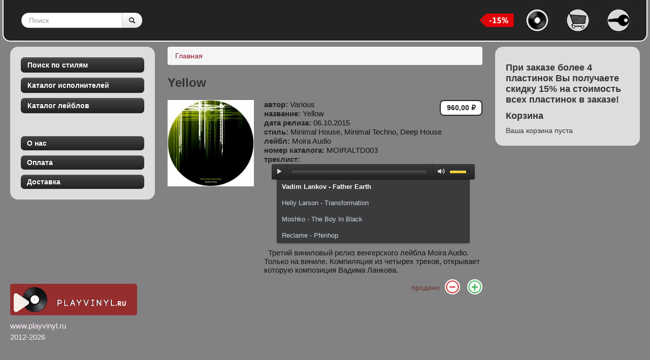

--- FILE ---
content_type: text/html; charset=utf-8
request_url: https://playvinyl.ru/vinyl/yellow-0
body_size: 66264
content:
<!DOCTYPE html>
<html lang="ru" dir="ltr">
<head profile="http://www.w3.org/1999/xhtml/vocab">
  <meta charset="utf-8">
  <meta name="viewport" content="width=device-width, initial-scale=1.0">
  <meta http-equiv="Content-Type" content="text/html; charset=utf-8" />
<link rel="shortcut icon" href="https://playvinyl.ru/sites/default/files/topmenu-main.png" type="image/png" />
<meta name="yandex-verification" content="b03a68a8dc837176" />
<link rel="shortlink" href="https://playvinyl.ru/node/1883" />
<link rel="canonical" href="https://playvinyl.ru/vinyl/yellow-0" />
<meta name="description" content="Yellow   Третий виниловый релиз венгерского лейбла Moira Audio. Только на виниле. Компиляция из четырех треков, открывает которую композиция Вадима Ланкова." />
<meta name="keywords" content="playvinyl, интернет магазин винила в россии, виниловые пластинки, интернет магазин пластинок, магазин виниловых пластинок, пластинки купить, интернет магазин, винил Москва, виниловые пластинки почта, виниловые пластинки доставка, vinyl store, techno, house, dub techno, deep house, chicago house, disco, acid, dubstep" />
  <title>Yellow | playvinyl.ru</title>
  <link type="text/css" rel="stylesheet" href="https://playvinyl.ru/sites/default/files/css/css_ogjvJnfni1_P_WxvXAHlUOgCs860b3ip9DNMapcIGeM.css" media="all" />
<link type="text/css" rel="stylesheet" href="https://playvinyl.ru/sites/default/files/css/css_9JYxT7bsU5XOgdrg1leP7bWvDSYLudm1DjjIoD--X1g.css" media="all" />
<link type="text/css" rel="stylesheet" href="https://playvinyl.ru/sites/default/files/css/css_94AhrFZRatSwBSPEnQ3VO36ZbDpT6HPf5IU77oWh2jo.css" media="all" />
<link type="text/css" rel="stylesheet" href="https://playvinyl.ru/sites/default/files/css/css_HABZb1Vmp8Mb9F5YQzUf9ajvTuDabJHB4BSnnyzn4w4.css" media="all" />
<link type="text/css" rel="stylesheet" href="https://playvinyl.ru/sites/default/files/css/css_DPiPTGOtH56UuSswxMjlDYIddHUANbC1owWxEHLo-Gk.css" media="all" />
  <!-- HTML5 element support for IE6-8 -->
  <!--[if lt IE 9]>
    <script src="//html5shiv.googlecode.com/svn/trunk/html5.js"></script>
  <![endif]-->
  <script src="//code.jquery.com/jquery-1.8.2.min.js"></script>
<script>window.jQuery || document.write("<script src='/sites/all/modules/jquery_update/replace/jquery/1.8/jquery.min.js'>\x3C/script>")</script>
<script src="https://playvinyl.ru/sites/default/files/js/js_IkgOrrVZK1UTp2HktvFi5vo1g7b25Muyr5GoySikuic.js"></script>
<script src="//vk.com/js/api/openapi.js"></script>
<script src="https://playvinyl.ru/sites/default/files/js/js_-jenMcWHoY-_YofME9QdfIdN78Hvtfo2npip2cxdObU.js"></script>
<script>VK.init({apiId: 3139914, onlyWidgets: true});</script>
<script src="https://playvinyl.ru/sites/default/files/js/js_9-IswMLwTw2QpbG-qk4lMwkeuOohJFBQzRdsFJTFCnc.js"></script>
<script src="https://playvinyl.ru/sites/default/files/js/js__-AkHCL13u5TlotL-JdJgfbKy82hhDuKimzHY5N6z_E.js"></script>
<script>var _gaq = _gaq || [];_gaq.push(["_setAccount", "UA-38032983-1"]);_gaq.push(["_trackPageview"]);(function() {var ga = document.createElement("script");ga.type = "text/javascript";ga.async = true;ga.src = ("https:" == document.location.protocol ? "https://ssl" : "http://www") + ".google-analytics.com/ga.js";var s = document.getElementsByTagName("script")[0];s.parentNode.insertBefore(ga, s);})();</script>
<script src="https://playvinyl.ru/sites/default/files/js/js_Yh8kCfd9qPbKjGpd2LNerwluVwVDF_Co3eHKcEqYe_k.js"></script>
<script>jQuery.extend(Drupal.settings, {"basePath":"\/","pathPrefix":"","ajaxPageState":{"theme":"vinyl","theme_token":"Dcyg6lQD0WgEYcFjFN3ia9EQnTTFrgWGAp11SAd-0XM","js":{"0":1,"sites\/all\/modules\/jplayer\/theme\/jplayer.js":1,"\/\/code.jquery.com\/jquery-1.8.2.min.js":1,"1":1,"misc\/jquery.once.js":1,"misc\/drupal.js":1,"\/\/vk.com\/js\/api\/openapi.js":1,"sites\/all\/modules\/jquery_update\/replace\/ui\/external\/jquery.cookie.js":1,"sites\/all\/modules\/jquery_update\/replace\/misc\/jquery.form.min.js":1,"2":1,"sites\/all\/libraries\/jplayer\/jquery.jplayer.min.js":1,"misc\/ajax.js":1,"sites\/all\/modules\/ajax_lr\/js\/ajax_lr_login.js":1,"sites\/all\/modules\/ajax_lr\/js\/ajax_lr_register.js":1,"sites\/all\/modules\/ajax_lr\/js\/ajax_lr_password.js":1,"sites\/all\/modules\/ajax_lr\/js\/ajax_lr_close.js":1,"public:\/\/languages\/ru_v3jpH7u9gm1p4eaTneDi4YGVfdNfHGWbj00hNXHcZeE.js":1,"sites\/all\/themes\/bootstrap\/js\/progress.js":1,"sites\/all\/modules\/ctools\/js\/modal.js":1,"sites\/all\/modules\/ajax_lr\/js\/ajax_lr.js":1,"sites\/all\/modules\/ctools\/js\/ajax-responder.js":1,"sites\/all\/modules\/jscrollpane\/js\/jquery.jscrollpane.min.js":1,"sites\/all\/modules\/jscrollpane\/js\/jquery.mousewheel.js":1,"sites\/all\/modules\/jscrollpane\/js\/script.js":1,"sites\/all\/modules\/views_slideshow\/js\/views_slideshow.js":1,"sites\/all\/modules\/google_analytics\/googleanalytics.js":1,"3":1,"sites\/all\/themes\/vinyl\/bootstrap\/js\/bootstrap.js":1,"sites\/all\/themes\/vinyl\/bootstrap\/js\/progress.js":1,"sites\/all\/themes\/vinyl\/js\/scripts.js":1},"css":{"modules\/system\/system.base.css":1,"sites\/all\/modules\/date\/date_api\/date.css":1,"modules\/field\/theme\/field.css":1,"sites\/all\/modules\/views\/css\/views.css":1,"sites\/all\/modules\/ctools\/css\/modal.css":1,"sites\/all\/modules\/ajax_lr\/css\/ajax_lr.css":1,"sites\/all\/modules\/commerce_pm_block\/css\/commerce_pm_block.css":1,"sites\/all\/modules\/ctools\/css\/ctools.css":1,"sites\/all\/modules\/jscrollpane\/css\/jquery.jscrollpane.css":1,"public:\/\/css\/menu_icons.css":1,"sites\/all\/modules\/views_slideshow\/views_slideshow.css":1,"sites\/all\/modules\/jplayer\/theme\/jplayer.css":1,"sites\/all\/themes\/vinyl\/bootstrap\/css\/bootstrap.css":1,"sites\/all\/themes\/vinyl\/bootstrap\/css\/bootstrap-responsive.css":1,"sites\/all\/themes\/vinyl\/css\/style.css":1,"sites\/all\/themes\/vinyl\/css\/vinyl-jsp.css":1,"sites\/all\/themes\/vinyl\/css\/jplayer.css":1}},"CToolsModal":{"loadingText":"\u0417\u0430\u0433\u0440\u0443\u0437\u043a\u0430...","closeText":"\u0417\u0430\u043a\u0440\u044b\u0442\u044c \u041e\u043a\u043d\u043e","closeImage":"\u003Cimg src=\u0022https:\/\/playvinyl.ru\/sites\/all\/modules\/ctools\/images\/icon-close-window.png\u0022 alt=\u0022\u0417\u0430\u043a\u0440\u044b\u0442\u044c \u043e\u043a\u043d\u043e\u0022 title=\u0022\u0417\u0430\u043a\u0440\u044b\u0442\u044c \u043e\u043a\u043d\u043e\u0022 \/\u003E","throbber":"\u003Cimg src=\u0022https:\/\/playvinyl.ru\/sites\/all\/modules\/ctools\/images\/throbber.gif\u0022 alt=\u0022\u0417\u0430\u0433\u0440\u0443\u0437\u043a\u0430\u0022 title=\u0022\u0417\u0430\u0433\u0440\u0443\u0437\u043a\u0430...\u0022 \/\u003E"},"ajax_lr":{"modalSize":{"type":"absolute","width":500,"height":300},"modalOptions":{"opacity":0.5,"background-color":"#000"},"animation":"fadeIn","modalTheme":"vinyl","throbber":"\u003Cimg src=\u0022https:\/\/playvinyl.ru\/sites\/all\/modules\/ajax_lr\/images\/throbber.gif\u0022 alt=\u0022\u0417\u0430\u0433\u0440\u0443\u0437\u043a\u0430...\u0022 title=\u0022\u0417\u0430\u0433\u0440\u0443\u0437\u043a\u0430\u0022 \/\u003E"},"jScrollPane":{"class":".scroll-pane"},"googleanalytics":{"trackOutbound":1,"trackMailto":1,"trackDownload":1,"trackDownloadExtensions":"7z|aac|arc|arj|asf|asx|avi|bin|csv|doc|exe|flv|gif|gz|gzip|hqx|jar|jpe?g|js|mp(2|3|4|e?g)|mov(ie)?|msi|msp|pdf|phps|png|ppt|qtm?|ra(m|r)?|sea|sit|tar|tgz|torrent|txt|wav|wma|wmv|wpd|xls|xml|z|zip"},"jplayerInstances":{"jplayer-node-1883-field-playlist-1768395828":{"files":[{"mp3":"https:\/\/playvinyl.ru\/sites\/default\/files\/audio\/yellow\/vadim-lankov-father-earth.mp3"},{"mp3":"https:\/\/playvinyl.ru\/sites\/default\/files\/audio\/yellow\/helly-larson-transformation.mp3"},{"mp3":"https:\/\/playvinyl.ru\/sites\/default\/files\/audio\/yellow\/moshko-boy-black.mp3"},{"mp3":"https:\/\/playvinyl.ru\/sites\/default\/files\/audio\/yellow\/reclame-pfenhop.mp3"}],"solution":"html, flash","supplied":"mp3,mp3,mp3,mp3","preload":"auto","volume":0.8,"muted":false,"autoplay":false,"repeat":"all","backgroundColor":"000000"}},"jPlayer":{"swfPath":"\/sites\/all\/libraries\/jplayer","showHour":false,"showMin":false,"showSec":false,"padHour":true,"padMin":true,"padSec":true,"sepHour":":","sepMin":":","sepSec":""},"ajax":{"edit-decrease--2":{"callback":"_commerce_pm_block_del_from_cart_ajax_callback","progress":[],"effect":"fade","event":"mousedown","keypress":true,"prevent":"click","url":"\/system\/ajax","submit":{"_triggering_element_name":"dec","_triggering_element_value":""}},"edit-increase--2":{"callback":"_commerce_pm_block_add_to_cart_ajax_callback","progress":[],"effect":"fade","event":"mousedown","keypress":true,"prevent":"click","url":"\/system\/ajax","submit":{"_triggering_element_name":"inc","_triggering_element_value":""}}}});</script>
</head>
<body class="html not-front not-logged-in two-sidebars page-node page-node- page-node-1883 node-type-vinyl i18n-ru" >
  <div id="skip-link">
    <a href="#main-content" class="element-invisible element-focusable">Перейти к основному содержанию</a>
  </div>
    <div id="page">
<header id="navbar" role="banner" class="navbar">
    <div class="nav-inner">
        <div class="container">
            <!-- .btn-navbar is used as the toggle for collapsed navbar content -->
            
            
                            <nav role="navigation">
                                                                                  <div class="region region-navigation">
    <section id="block-search-api-page-search" class="block block-search-api-page clearfix">

      
  <form class="form-search" action="/auth.json" method="post" id="search-api-page-search-form-search" accept-charset="UTF-8"><div><div class="input-append"><input placeholder="Поиск" class="search-query span2 form-text" type="text" id="edit-keys-4" name="keys_4" value="" size="15" maxlength="128" /><button type="submit" class="btn"><i class="icon-search"></i><span class="element-invisible">Поиск</span></button></div><input type="hidden" name="id" value="4" />
<button class="element-invisible btn btn-primary form-submit" id="edit-submit-4" name="op" value="Поиск" type="submit">Поиск</button>
<input type="hidden" name="form_build_id" value="form-xj_Zxnyz1fwpmRePFtlscOpzF90UPP0Lkn5RA_HjKBA" />
<input type="hidden" name="form_id" value="search_api_page_search_form_search" />
</div></form>  
</section> <!-- /.block -->
<section id="block-menu-menu-top-menu-noauth" class="block block-menu clearfix">

      
  <ul class="menu nav"><li class="first leaf" title="Главная"><a href="/" class="menu_icon menu-831" title=""></a></li>
<li class="leaf" title="Корзина"><a href="/cart" class="menu_icon menu-832" title=""></a></li>
<li class="last leaf" title="Логин"><a href="/ajax_lr/login/nojs" class="ctools-use-modal ctools-modal-ajax_lr menu_icon menu-833" title=""></a></li>
</ul>  
</section> <!-- /.block -->
<section id="block-block-1" class="block block-block clearfix">

      
  <p><img src="/sites/all/themes/vinyl/images/sales15.png" height="30" alt="Скидка 15% при заказе более 4 пластинок!" title="Скидка 15% при заказе более 4 пластинок!" /></p>
  
</section> <!-- /.block -->
  </div>
                                    </nav>
                    </div>
    </div>
</header>

<div class="main-container container">
    <header role="banner" id="page-header">
                    </header> <!-- /#header -->
    <div class="content">
        <div class="sidebars">
            <aside class="sidebar-first" role="complementary">
                              <div class="well-vinyl">
    <section id="block-views-view-styles-list-block" class="block block-views clearfix">

        <h2 class="block-title btn btn-inverse">Поиск по стилям</h2>
    
  <div class="view view-view-styles-list view-id-view_styles_list view-display-id-block left-menu view-dom-id-ab85d67bdeda229f698e2b91e4fbad35">
        
  
  
      <div class="view-content">
        <div class="views-row views-row-1">
      
  <div class="views-field views-field-name btn btn-lm btn-small">        <span class="field-content"><a href="/catalog/90s-oriented-techno">90&#039;s oriented techno</a></span>  </div>  </div>
  <div class="views-row views-row-2">
      
  <div class="views-field views-field-name btn btn-lm btn-small">        <span class="field-content"><a href="/catalog/acid">Acid</a></span>  </div>  </div>
  <div class="views-row views-row-3">
      
  <div class="views-field views-field-name btn btn-lm btn-small">        <span class="field-content"><a href="/catalog/bass-music">Bass Music</a></span>  </div>  </div>
  <div class="views-row views-row-4">
      
  <div class="views-field views-field-name btn btn-lm btn-small">        <span class="field-content"><a href="/catalog/disco">Disco</a></span>  </div>  </div>
  <div class="views-row views-row-5">
      
  <div class="views-field views-field-name btn btn-lm btn-small">        <span class="field-content"><a href="/catalog/drum-bass">Drum &amp; Bass</a></span>  </div>  </div>
  <div class="views-row views-row-6">
      
  <div class="views-field views-field-name btn btn-lm btn-small">        <span class="field-content"><a href="/catalog/dub">Dub</a></span>  </div>  </div>
  <div class="views-row views-row-7">
      
  <div class="views-field views-field-name btn btn-lm btn-small">        <span class="field-content"><a href="/catalog/dub-technotechno">Dub Techno/Techno</a></span>  </div>  </div>
  <div class="views-row views-row-8">
      
  <div class="views-field views-field-name btn btn-lm btn-small">        <span class="field-content"><a href="/catalog/electro">Electro</a></span>  </div>  </div>
  <div class="views-row views-row-9">
      
  <div class="views-field views-field-name btn btn-lm btn-small">        <span class="field-content"><a href="/catalog/electronicidm">Electronic/IDM</a></span>  </div>  </div>
  <div class="views-row views-row-10">
      
  <div class="views-field views-field-name btn btn-lm btn-small">        <span class="field-content"><a href="/catalog/hard">Hard</a></span>  </div>  </div>
  <div class="views-row views-row-11">
      
  <div class="views-field views-field-name btn btn-lm btn-small">        <span class="field-content"><a href="/catalog/house">House</a></span>  </div>  </div>
  <div class="views-row views-row-12">
      
  <div class="views-field views-field-name btn btn-lm btn-small">        <span class="field-content"><a href="/catalog/minimal-house">Minimal House</a></span>  </div>  </div>
  <div class="views-row views-row-13">
      
  <div class="views-field views-field-name btn btn-lm btn-small">        <span class="field-content"><a href="/catalog/minimal-techno">Minimal Techno</a></span>  </div>  </div>
  <div class="views-row views-row-14">
      
  <div class="views-field views-field-name btn btn-lm btn-small">        <span class="field-content"><a href="/catalog/tech-house">Tech House</a></span>  </div>  </div>
  <div class="views-row views-row-15">
      
  <div class="views-field views-field-name btn btn-lm btn-small">        <span class="field-content"><a href="/catalog/techno">Techno</a></span>  </div>  </div>
    </div>
  
  
  
  
  
  
</div>  
</section> <!-- /.block -->
<section id="block-views-view-authors-list-block" class="block block-views clearfix">

        <h2 class="block-title btn btn-inverse">Каталог исполнителей</h2>
    
  <div class="view view-view-authors-list view-id-view_authors_list view-display-id-block left-menu view-dom-id-6a6dd957df2f191ec8f0d5f34a896c53">
        
  
  
      <div class="view-content">
        <div class="views-row views-row-1">
      
  <div class="views-field views-field-name btn btn-lm btn-small">        <span class="field-content"><a href="/author/12-30">12 To 30</a></span>  </div>  </div>
  <div class="views-row views-row-2">
      
  <div class="views-field views-field-name btn btn-lm btn-small">        <span class="field-content"><a href="/author/14anger">14anger</a></span>  </div>  </div>
  <div class="views-row views-row-3">
      
  <div class="views-field views-field-name btn btn-lm btn-small">        <span class="field-content"><a href="/author/1800haightstreet">1800HaightStreet</a></span>  </div>  </div>
  <div class="views-row views-row-4">
      
  <div class="views-field views-field-name btn btn-lm btn-small">        <span class="field-content"><a href="/author/1994">19.94</a></span>  </div>  </div>
  <div class="views-row views-row-5">
      
  <div class="views-field views-field-name btn btn-lm btn-small">        <span class="field-content"><a href="/author/2-dark-troopers">2 Dark Troopers</a></span>  </div>  </div>
  <div class="views-row views-row-6">
      
  <div class="views-field views-field-name btn btn-lm btn-small">        <span class="field-content"><a href="/author/2-dollar-egg">2 Dollar Egg</a></span>  </div>  </div>
  <div class="views-row views-row-7">
      
  <div class="views-field views-field-name btn btn-lm btn-small">        <span class="field-content"><a href="/author/2000-and-one">2000 And One</a></span>  </div>  </div>
  <div class="views-row views-row-8">
      
  <div class="views-field views-field-name btn btn-lm btn-small">        <span class="field-content"><a href="/author/2m">2M</a></span>  </div>  </div>
  <div class="views-row views-row-9">
      
  <div class="views-field views-field-name btn btn-lm btn-small">        <span class="field-content"><a href="/author/2nd-sequel">2nd Sequel</a></span>  </div>  </div>
  <div class="views-row views-row-10">
      
  <div class="views-field views-field-name btn btn-lm btn-small">        <span class="field-content"><a href="/author/30003-remixed">30003 Remixed</a></span>  </div>  </div>
  <div class="views-row views-row-11">
      
  <div class="views-field views-field-name btn btn-lm btn-small">        <span class="field-content"><a href="/author/4cantons">4cantons</a></span>  </div>  </div>
  <div class="views-row views-row-12">
      
  <div class="views-field views-field-name btn btn-lm btn-small">        <span class="field-content"><a href="/author/7mirror">7mirror</a></span>  </div>  </div>
  <div class="views-row views-row-13">
      
  <div class="views-field views-field-name btn btn-lm btn-small">        <span class="field-content"><a href="/author">&lt;VEKTOR&gt;</a></span>  </div>  </div>
  <div class="views-row views-row-14">
      
  <div class="views-field views-field-name btn btn-lm btn-small">        <span class="field-content"><a href="/author/credible-eye-witness-ghost-ride">A Credible Eye Witness &amp; Ghost Ride</a></span>  </div>  </div>
  <div class="views-row views-row-15">
      
  <div class="views-field views-field-name btn btn-lm btn-small">        <span class="field-content"><a href="/author/made-sound">A Made Up Sound</a></span>  </div>  </div>
  <div class="views-row views-row-16">
      
  <div class="views-field views-field-name btn btn-lm btn-small">        <span class="field-content"><a href="/author/number-names">A Number Of Names</a></span>  </div>  </div>
  <div class="views-row views-row-17">
      
  <div class="views-field views-field-name btn btn-lm btn-small">        <span class="field-content"><a href="/author/sacred-geometry">A Sacred Geometry</a></span>  </div>  </div>
  <div class="views-row views-row-18">
      
  <div class="views-field views-field-name btn btn-lm btn-small">        <span class="field-content"><a href="/author/garcia-0">A. Garcia</a></span>  </div>  </div>
  <div class="views-row views-row-19">
      
  <div class="views-field views-field-name btn btn-lm btn-small">        <span class="field-content"><a href="/author/ao">A//O</a></span>  </div>  </div>
  <div class="views-row views-row-20">
      
  <div class="views-field views-field-name btn btn-lm btn-small">        <span class="field-content"><a href="/author/a001">A001</a></span>  </div>  </div>
  <div class="views-row views-row-21">
      
  <div class="views-field views-field-name btn btn-lm btn-small">        <span class="field-content"><a href="/author/a5">A5</a></span>  </div>  </div>
  <div class="views-row views-row-22">
      
  <div class="views-field views-field-name btn btn-lm btn-small">        <span class="field-content"><a href="/author/aardvarck">Aardvarck</a></span>  </div>  </div>
  <div class="views-row views-row-23">
      
  <div class="views-field views-field-name btn btn-lm btn-small">        <span class="field-content"><a href="/author/aaron-ahrends">Aaron Ahrends</a></span>  </div>  </div>
  <div class="views-row views-row-24">
      
  <div class="views-field views-field-name btn btn-lm btn-small">        <span class="field-content"><a href="/author/aaron-carl">Aaron Carl</a></span>  </div>  </div>
  <div class="views-row views-row-25">
      
  <div class="views-field views-field-name btn btn-lm btn-small">        <span class="field-content"><a href="/author/aaron-noseday">Aaron Noseday</a></span>  </div>  </div>
  <div class="views-row views-row-26">
      
  <div class="views-field views-field-name btn btn-lm btn-small">        <span class="field-content"><a href="/author/aba-shanti">Aba Shanti</a></span>  </div>  </div>
  <div class="views-row views-row-27">
      
  <div class="views-field views-field-name btn btn-lm btn-small">        <span class="field-content"><a href="/author/abdulla-rashim">Abdulla Rashim</a></span>  </div>  </div>
  <div class="views-row views-row-28">
      
  <div class="views-field views-field-name btn btn-lm btn-small">        <span class="field-content"><a href="/author/abdulla-rashim-svreca">Abdulla Rashim / Svreca</a></span>  </div>  </div>
  <div class="views-row views-row-29">
      
  <div class="views-field views-field-name btn btn-lm btn-small">        <span class="field-content"><a href="/author/abstract-division">Abstract Division</a></span>  </div>  </div>
  <div class="views-row views-row-30">
      
  <div class="views-field views-field-name btn btn-lm btn-small">        <span class="field-content"><a href="/author/acid-junkies">Acid Junkies</a></span>  </div>  </div>
  <div class="views-row views-row-31">
      
  <div class="views-field views-field-name btn btn-lm btn-small">        <span class="field-content"><a href="/author/acirne">Acirne</a></span>  </div>  </div>
  <div class="views-row views-row-32">
      
  <div class="views-field views-field-name btn btn-lm btn-small">        <span class="field-content"><a href="/author/acronym">Acronym</a></span>  </div>  </div>
  <div class="views-row views-row-33">
      
  <div class="views-field views-field-name btn btn-lm btn-small">        <span class="field-content"><a href="/author/act-natural">Act Natural</a></span>  </div>  </div>
  <div class="views-row views-row-34">
      
  <div class="views-field views-field-name btn btn-lm btn-small">        <span class="field-content"><a href="/author/acumen">Acumen</a></span>  </div>  </div>
  <div class="views-row views-row-35">
      
  <div class="views-field views-field-name btn btn-lm btn-small">        <span class="field-content"><a href="/author/adam-prescott-meets-charlie-p">Adam Prescott Meets Charlie P</a></span>  </div>  </div>
  <div class="views-row views-row-36">
      
  <div class="views-field views-field-name btn btn-lm btn-small">        <span class="field-content"><a href="/author/adam-x">Adam X</a></span>  </div>  </div>
  <div class="views-row views-row-37">
      
  <div class="views-field views-field-name btn btn-lm btn-small">        <span class="field-content"><a href="/author/adi">Adi</a></span>  </div>  </div>
  <div class="views-row views-row-38">
      
  <div class="views-field views-field-name btn btn-lm btn-small">        <span class="field-content"><a href="/author/adjustment-bureau">Adjustment Bureau</a></span>  </div>  </div>
  <div class="views-row views-row-39">
      
  <div class="views-field views-field-name btn btn-lm btn-small">        <span class="field-content"><a href="/author/admx-71">ADMX-71</a></span>  </div>  </div>
  <div class="views-row views-row-40">
      
  <div class="views-field views-field-name btn btn-lm btn-small">        <span class="field-content"><a href="/author/adolf-filter">Adolf Filter</a></span>  </div>  </div>
  <div class="views-row views-row-41">
      
  <div class="views-field views-field-name btn btn-lm btn-small">        <span class="field-content"><a href="/author/adrian-niculae">Adrian Niculae</a></span>  </div>  </div>
  <div class="views-row views-row-42">
      
  <div class="views-field views-field-name btn btn-lm btn-small">        <span class="field-content"><a href="/author/adriana-lopez">Adriana Lopez</a></span>  </div>  </div>
  <div class="views-row views-row-43">
      
  <div class="views-field views-field-name btn btn-lm btn-small">        <span class="field-content"><a href="/author/advanced-human">Advanced Human</a></span>  </div>  </div>
  <div class="views-row views-row-44">
      
  <div class="views-field views-field-name btn btn-lm btn-small">        <span class="field-content"><a href="/author/africaine-808">Africaine 808</a></span>  </div>  </div>
  <div class="views-row views-row-45">
      
  <div class="views-field views-field-name btn btn-lm btn-small">        <span class="field-content"><a href="/author/afriqua">Afriqua</a></span>  </div>  </div>
  <div class="views-row views-row-46">
      
  <div class="views-field views-field-name btn btn-lm btn-small">        <span class="field-content"><a href="/author/afrozoid">Afrozoid</a></span>  </div>  </div>
  <div class="views-row views-row-47">
      
  <div class="views-field views-field-name btn btn-lm btn-small">        <span class="field-content"><a href="/author/agaric">Agaric</a></span>  </div>  </div>
  <div class="views-row views-row-48">
      
  <div class="views-field views-field-name btn btn-lm btn-small">        <span class="field-content"><a href="/author/agents-time">Agents Of Time</a></span>  </div>  </div>
  <div class="views-row views-row-49">
      
  <div class="views-field views-field-name btn btn-lm btn-small">        <span class="field-content"><a href="/author/agonis">Agonis</a></span>  </div>  </div>
  <div class="views-row views-row-50">
      
  <div class="views-field views-field-name btn btn-lm btn-small">        <span class="field-content"><a href="/author/agony-forces">Agony Forces</a></span>  </div>  </div>
  <div class="views-row views-row-51">
      
  <div class="views-field views-field-name btn btn-lm btn-small">        <span class="field-content"><a href="/author/aiden">Aiden</a></span>  </div>  </div>
  <div class="views-row views-row-52">
      
  <div class="views-field views-field-name btn btn-lm btn-small">        <span class="field-content"><a href="/author/airod">AIROD</a></span>  </div>  </div>
  <div class="views-row views-row-53">
      
  <div class="views-field views-field-name btn btn-lm btn-small">        <span class="field-content"><a href="/author/akiko-kiyama">Akiko Kiyama</a></span>  </div>  </div>
  <div class="views-row views-row-54">
      
  <div class="views-field views-field-name btn btn-lm btn-small">        <span class="field-content"><a href="/author/akme">AKME</a></span>  </div>  </div>
  <div class="views-row views-row-55">
      
  <div class="views-field views-field-name btn btn-lm btn-small">        <span class="field-content"><a href="/author/alan-backdrop">Alan Backdrop</a></span>  </div>  </div>
  <div class="views-row views-row-56">
      
  <div class="views-field views-field-name btn btn-lm btn-small">        <span class="field-content"><a href="/author/alan-fitzpatrick">Alan Fitzpatrick</a></span>  </div>  </div>
  <div class="views-row views-row-57">
      
  <div class="views-field views-field-name btn btn-lm btn-small">        <span class="field-content"><a href="/author/alavux">Alavux</a></span>  </div>  </div>
  <div class="views-row views-row-58">
      
  <div class="views-field views-field-name btn btn-lm btn-small">        <span class="field-content"><a href="/author/albert-schwartz">Albert Schwartz</a></span>  </div>  </div>
  <div class="views-row views-row-59">
      
  <div class="views-field views-field-name btn btn-lm btn-small">        <span class="field-content"><a href="/author/albert-van-abbe">Albert Van Abbe</a></span>  </div>  </div>
  <div class="views-row views-row-60">
      
  <div class="views-field views-field-name btn btn-lm btn-small">        <span class="field-content"><a href="/author/alberto-pascual">Alberto Pascual</a></span>  </div>  </div>
  <div class="views-row views-row-61">
      
  <div class="views-field views-field-name btn btn-lm btn-small">        <span class="field-content"><a href="/author/albinos">Albinos</a></span>  </div>  </div>
  <div class="views-row views-row-62">
      
  <div class="views-field views-field-name btn btn-lm btn-small">        <span class="field-content"><a href="/author/aldo-cadiz-ricky-erre-love">Aldo Cadiz &amp; Ricky Erre Love</a></span>  </div>  </div>
  <div class="views-row views-row-63">
      
  <div class="views-field views-field-name btn btn-lm btn-small">        <span class="field-content"><a href="/author/ale-rapini-vs-going-ape">Ale Rapini Vs. Going Ape</a></span>  </div>  </div>
  <div class="views-row views-row-64">
      
  <div class="views-field views-field-name btn btn-lm btn-small">        <span class="field-content"><a href="/author/alejandro-mosso">Alejandro Mosso</a></span>  </div>  </div>
  <div class="views-row views-row-65">
      
  <div class="views-field views-field-name btn btn-lm btn-small">        <span class="field-content"><a href="/author/alejandro-paz">Alejandro Paz</a></span>  </div>  </div>
  <div class="views-row views-row-66">
      
  <div class="views-field views-field-name btn btn-lm btn-small">        <span class="field-content"><a href="/author/aleksi-perala">Aleksi Perala</a></span>  </div>  </div>
  <div class="views-row views-row-67">
      
  <div class="views-field views-field-name btn btn-lm btn-small">        <span class="field-content"><a href="/author/alessio-mereu">Alessio Mereu</a></span>  </div>  </div>
  <div class="views-row views-row-68">
      
  <div class="views-field views-field-name btn btn-lm btn-small">        <span class="field-content"><a href="/author/alex-agore">Alex Agore</a></span>  </div>  </div>
  <div class="views-row views-row-69">
      
  <div class="views-field views-field-name btn btn-lm btn-small">        <span class="field-content"><a href="/author/alex-danilov">Alex Danilov</a></span>  </div>  </div>
  <div class="views-row views-row-70">
      
  <div class="views-field views-field-name btn btn-lm btn-small">        <span class="field-content"><a href="/author/alex-dimou">Alex Dimou</a></span>  </div>  </div>
  <div class="views-row views-row-71">
      
  <div class="views-field views-field-name btn btn-lm btn-small">        <span class="field-content"><a href="/author/alex-dolby">Alex Dolby</a></span>  </div>  </div>
  <div class="views-row views-row-72">
      
  <div class="views-field views-field-name btn btn-lm btn-small">        <span class="field-content"><a href="/author/alex-flatner-hermanez">Alex Flatner &amp; Hermanez</a></span>  </div>  </div>
  <div class="views-row views-row-73">
      
  <div class="views-field views-field-name btn btn-lm btn-small">        <span class="field-content"><a href="/author/alex-kork">Alex Kork</a></span>  </div>  </div>
  <div class="views-row views-row-74">
      
  <div class="views-field views-field-name btn btn-lm btn-small">        <span class="field-content"><a href="/author/alex-sander-music-be-my-lover-ep">Alex Sander ‎– Music Be My Lover EP</a></span>  </div>  </div>
  <div class="views-row views-row-75">
      
  <div class="views-field views-field-name btn btn-lm btn-small">        <span class="field-content"><a href="/author/alex-smoke">Alex Smoke</a></span>  </div>  </div>
  <div class="views-row views-row-76">
      
  <div class="views-field views-field-name btn btn-lm btn-small">        <span class="field-content"><a href="/author/alex-under">Alex Under</a></span>  </div>  </div>
  <div class="views-row views-row-77">
      
  <div class="views-field views-field-name btn btn-lm btn-small">        <span class="field-content"><a href="/author/alexander-johansson">Alexander Johansson</a></span>  </div>  </div>
  <div class="views-row views-row-78">
      
  <div class="views-field views-field-name btn btn-lm btn-small">        <span class="field-content"><a href="/author/alexander-kowalski">Alexander Kowalski</a></span>  </div>  </div>
  <div class="views-row views-row-79">
      
  <div class="views-field views-field-name btn btn-lm btn-small">        <span class="field-content"><a href="/author/alexandre-francisco-diaphra">Alexandre Francisco Diaphra</a></span>  </div>  </div>
  <div class="views-row views-row-80">
      
  <div class="views-field views-field-name btn btn-lm btn-small">        <span class="field-content"><a href="/author/alexey-arkhipovskiy">Alexey Arkhipovskiy</a></span>  </div>  </div>
  <div class="views-row views-row-81">
      
  <div class="views-field views-field-name btn btn-lm btn-small">        <span class="field-content"><a href="/author/alexey-kotlyar">Alexey Kotlyar</a></span>  </div>  </div>
  <div class="views-row views-row-82">
      
  <div class="views-field views-field-name btn btn-lm btn-small">        <span class="field-content"><a href="/author/alexey-volkov">Alexey Volkov</a></span>  </div>  </div>
  <div class="views-row views-row-83">
      
  <div class="views-field views-field-name btn btn-lm btn-small">        <span class="field-content"><a href="/author/alexi-delano">Alexi Delano</a></span>  </div>  </div>
  <div class="views-row views-row-84">
      
  <div class="views-field views-field-name btn btn-lm btn-small">        <span class="field-content"><a href="/author/alfonso-leon">Alfonso Leon</a></span>  </div>  </div>
  <div class="views-row views-row-85">
      
  <div class="views-field views-field-name btn btn-lm btn-small">        <span class="field-content"><a href="/author/alhek">Alhek</a></span>  </div>  </div>
  <div class="views-row views-row-86">
      
  <div class="views-field views-field-name btn btn-lm btn-small">        <span class="field-content"><a href="/author/ali-berger">Ali Berger</a></span>  </div>  </div>
  <div class="views-row views-row-87">
      
  <div class="views-field views-field-name btn btn-lm btn-small">        <span class="field-content"><a href="/author/alien-rain">Alien Rain</a></span>  </div>  </div>
  <div class="views-row views-row-88">
      
  <div class="views-field views-field-name btn btn-lm btn-small">        <span class="field-content"><a href="/author/alignment">Alignment</a></span>  </div>  </div>
  <div class="views-row views-row-89">
      
  <div class="views-field views-field-name btn btn-lm btn-small">        <span class="field-content"><a href="/author/allen">Allen</a></span>  </div>  </div>
  <div class="views-row views-row-90">
      
  <div class="views-field views-field-name btn btn-lm btn-small">        <span class="field-content"><a href="/author/alpi">Alpi</a></span>  </div>  </div>
  <div class="views-row views-row-91">
      
  <div class="views-field views-field-name btn btn-lm btn-small">        <span class="field-content"><a href="/author/alter-ego">Alter Ego</a></span>  </div>  </div>
  <div class="views-row views-row-92">
      
  <div class="views-field views-field-name btn btn-lm btn-small">        <span class="field-content"><a href="/author/alton-miller">Alton Miller</a></span>  </div>  </div>
  <div class="views-row views-row-93">
      
  <div class="views-field views-field-name btn btn-lm btn-small">        <span class="field-content"><a href="/author/altone">Altone</a></span>  </div>  </div>
  <div class="views-row views-row-94">
      
  <div class="views-field views-field-name btn btn-lm btn-small">        <span class="field-content"><a href="/author/alvaro-am">Alvaro Am</a></span>  </div>  </div>
  <div class="views-row views-row-95">
      
  <div class="views-field views-field-name btn btn-lm btn-small">        <span class="field-content"><a href="/author/amandra">Amandra</a></span>  </div>  </div>
  <div class="views-row views-row-96">
      
  <div class="views-field views-field-name btn btn-lm btn-small">        <span class="field-content"><a href="/author/ambiq">Ambiq</a></span>  </div>  </div>
  <div class="views-row views-row-97">
      
  <div class="views-field views-field-name btn btn-lm btn-small">        <span class="field-content"><a href="/author/amilcare">Amilcare</a></span>  </div>  </div>
  <div class="views-row views-row-98">
      
  <div class="views-field views-field-name btn btn-lm btn-small">        <span class="field-content"><a href="/author/amin-ravelle">Amin Ravelle</a></span>  </div>  </div>
  <div class="views-row views-row-99">
      
  <div class="views-field views-field-name btn btn-lm btn-small">        <span class="field-content"><a href="/author/amotik">Amotik</a></span>  </div>  </div>
  <div class="views-row views-row-100">
      
  <div class="views-field views-field-name btn btn-lm btn-small">        <span class="field-content"><a href="/author/amp-envelope">Amp Envelope</a></span>  </div>  </div>
  <div class="views-row views-row-101">
      
  <div class="views-field views-field-name btn btn-lm btn-small">        <span class="field-content"><a href="/author/analog-baby">Analog Baby</a></span>  </div>  </div>
  <div class="views-row views-row-102">
      
  <div class="views-field views-field-name btn btn-lm btn-small">        <span class="field-content"><a href="/author/anam-nesis">Anam Nesis</a></span>  </div>  </div>
  <div class="views-row views-row-103">
      
  <div class="views-field views-field-name btn btn-lm btn-small">        <span class="field-content"><a href="/author/anaxander">Anaxander</a></span>  </div>  </div>
  <div class="views-row views-row-104">
      
  <div class="views-field views-field-name btn btn-lm btn-small">        <span class="field-content"><a href="/author/and">AnD</a></span>  </div>  </div>
  <div class="views-row views-row-105">
      
  <div class="views-field views-field-name btn btn-lm btn-small">        <span class="field-content"><a href="/author/anders-enge">Anders Enge</a></span>  </div>  </div>
  <div class="views-row views-row-106">
      
  <div class="views-field views-field-name btn btn-lm btn-small">        <span class="field-content"><a href="/author/andhim">Andhim</a></span>  </div>  </div>
  <div class="views-row views-row-107">
      
  <div class="views-field views-field-name btn btn-lm btn-small">        <span class="field-content"><a href="/author/andre-crom">Andre Crom</a></span>  </div>  </div>
  <div class="views-row views-row-108">
      
  <div class="views-field views-field-name btn btn-lm btn-small">        <span class="field-content"><a href="/author/andre-crom-chi-thanh">Andre Crom &amp; Chi Thanh</a></span>  </div>  </div>
  <div class="views-row views-row-109">
      
  <div class="views-field views-field-name btn btn-lm btn-small">        <span class="field-content"><a href="/author/andre-kronert">Andre Kronert</a></span>  </div>  </div>
  <div class="views-row views-row-110">
      
  <div class="views-field views-field-name btn btn-lm btn-small">        <span class="field-content"><a href="/author/andrea">Andrea</a></span>  </div>  </div>
  <div class="views-row views-row-111">
      
  <div class="views-field views-field-name btn btn-lm btn-small">        <span class="field-content"><a href="/author/andrea-beluzzi">Andrea Beluzzi</a></span>  </div>  </div>
  <div class="views-row views-row-112">
      
  <div class="views-field views-field-name btn btn-lm btn-small">        <span class="field-content"><a href="/author/andreas-bergmann">Andreas Bergmann</a></span>  </div>  </div>
  <div class="views-row views-row-113">
      
  <div class="views-field views-field-name btn btn-lm btn-small">        <span class="field-content"><a href="/author/andreas-gehm">Andreas Gehm</a></span>  </div>  </div>
  <div class="views-row views-row-114">
      
  <div class="views-field views-field-name btn btn-lm btn-small">        <span class="field-content"><a href="/author/andreas-gehm-aka-elec-pt1">Andreas Gehm Aka Elec Pt.1</a></span>  </div>  </div>
  <div class="views-row views-row-115">
      
  <div class="views-field views-field-name btn btn-lm btn-small">        <span class="field-content"><a href="/author/andres-santana">Andres Santana</a></span>  </div>  </div>
  <div class="views-row views-row-116">
      
  <div class="views-field views-field-name btn btn-lm btn-small">        <span class="field-content"><a href="/author/andrew-grant-lomez">Andrew Grant &amp; Lomez</a></span>  </div>  </div>
  <div class="views-row views-row-117">
      
  <div class="views-field views-field-name btn btn-lm btn-small">        <span class="field-content"><a href="/author/andrew-soul-paris-brightledge">Andrew Soul &amp; Paris Brightledge</a></span>  </div>  </div>
  <div class="views-row views-row-118">
      
  <div class="views-field views-field-name btn btn-lm btn-small">        <span class="field-content"><a href="/author/andrey-pushkarev">Andrey Pushkarev</a></span>  </div>  </div>
  <div class="views-row views-row-119">
      
  <div class="views-field views-field-name btn btn-lm btn-small">        <span class="field-content"><a href="/author/andrey-zots">Andrey Zots</a></span>  </div>  </div>
  <div class="views-row views-row-120">
      
  <div class="views-field views-field-name btn btn-lm btn-small">        <span class="field-content"><a href="/author/andri">Andri</a></span>  </div>  </div>
  <div class="views-row views-row-121">
      
  <div class="views-field views-field-name btn btn-lm btn-small">        <span class="field-content"><a href="/author/andy-dux">Andy Dux</a></span>  </div>  </div>
  <div class="views-row views-row-122">
      
  <div class="views-field views-field-name btn btn-lm btn-small">        <span class="field-content"><a href="/author/andy-kolwes">Andy Kolwes</a></span>  </div>  </div>
  <div class="views-row views-row-123">
      
  <div class="views-field views-field-name btn btn-lm btn-small">        <span class="field-content"><a href="/author/andy-stott">Andy Stott</a></span>  </div>  </div>
  <div class="views-row views-row-124">
      
  <div class="views-field views-field-name btn btn-lm btn-small">        <span class="field-content"><a href="/author/andy-vaz-feat-niko-marks">Andy Vaz Feat. Niko Marks</a></span>  </div>  </div>
  <div class="views-row views-row-125">
      
  <div class="views-field views-field-name btn btn-lm btn-small">        <span class="field-content"><a href="/author/anestie-gomez">Anestie Gomez</a></span>  </div>  </div>
  <div class="views-row views-row-126">
      
  <div class="views-field views-field-name btn btn-lm btn-small">        <span class="field-content"><a href="/author/angel-mosteiro">Angel Mosteiro</a></span>  </div>  </div>
  <div class="views-row views-row-127">
      
  <div class="views-field views-field-name btn btn-lm btn-small">        <span class="field-content"><a href="/author/angel-stoxx">Angel Stoxx</a></span>  </div>  </div>
  <div class="views-row views-row-128">
      
  <div class="views-field views-field-name btn btn-lm btn-small">        <span class="field-content"><a href="/author/animal-print">Animal Print</a></span>  </div>  </div>
  <div class="views-row views-row-129">
      
  <div class="views-field views-field-name btn btn-lm btn-small">        <span class="field-content"><a href="/author/animistic-beliefs">Animistic Beliefs</a></span>  </div>  </div>
  <div class="views-row views-row-130">
      
  <div class="views-field views-field-name btn btn-lm btn-small">        <span class="field-content"><a href="/author/anms">ANMS</a></span>  </div>  </div>
  <div class="views-row views-row-131">
      
  <div class="views-field views-field-name btn btn-lm btn-small">        <span class="field-content"><a href="/author/annechoic">Annechoic</a></span>  </div>  </div>
  <div class="views-row views-row-132">
      
  <div class="views-field views-field-name btn btn-lm btn-small">        <span class="field-content"><a href="/author/annie-hall">Annie Hall</a></span>  </div>  </div>
  <div class="views-row views-row-133">
      
  <div class="views-field views-field-name btn btn-lm btn-small">        <span class="field-content"><a href="/author/anno-stamm">Anno Stamm</a></span>  </div>  </div>
  <div class="views-row views-row-134">
      
  <div class="views-field views-field-name btn btn-lm btn-small">        <span class="field-content"><a href="/author/anokie">Anokie</a></span>  </div>  </div>
  <div class="views-row views-row-135">
      
  <div class="views-field views-field-name btn btn-lm btn-small">        <span class="field-content"><a href="/author/anom-vitruv">Anom Vitruv</a></span>  </div>  </div>
  <div class="views-row views-row-136">
      
  <div class="views-field views-field-name btn btn-lm btn-small">        <span class="field-content"><a href="/author/ansome">Ansome</a></span>  </div>  </div>
  <div class="views-row views-row-137">
      
  <div class="views-field views-field-name btn btn-lm btn-small">        <span class="field-content"><a href="/author/ansome-ossian">Ansome &amp; Ossian</a></span>  </div>  </div>
  <div class="views-row views-row-138">
      
  <div class="views-field views-field-name btn btn-lm btn-small">        <span class="field-content"><a href="/author/anstam">Anstam</a></span>  </div>  </div>
  <div class="views-row views-row-139">
      
  <div class="views-field views-field-name btn btn-lm btn-small">        <span class="field-content"><a href="/author/ansv">ANSV</a></span>  </div>  </div>
  <div class="views-row views-row-140">
      
  <div class="views-field views-field-name btn btn-lm btn-small">        <span class="field-content"><a href="/author/antstatk-asyncron">Ant:stat:k &amp; Asyncron</a></span>  </div>  </div>
  <div class="views-row views-row-141">
      
  <div class="views-field views-field-name btn btn-lm btn-small">        <span class="field-content"><a href="/author/anthony-parasole">Anthony Parasole</a></span>  </div>  </div>
  <div class="views-row views-row-142">
      
  <div class="views-field views-field-name btn btn-lm btn-small">        <span class="field-content"><a href="/author/anthony-rother">Anthony Rother</a></span>  </div>  </div>
  <div class="views-row views-row-143">
      
  <div class="views-field views-field-name btn btn-lm btn-small">        <span class="field-content"><a href="/author/anti-lunatic-squad">Anti Lunatic Squad</a></span>  </div>  </div>
  <div class="views-row views-row-144">
      
  <div class="views-field views-field-name btn btn-lm btn-small">        <span class="field-content"><a href="/author/antigone">Antigone</a></span>  </div>  </div>
  <div class="views-row views-row-145">
      
  <div class="views-field views-field-name btn btn-lm btn-small">        <span class="field-content"><a href="/author/antimonium">Antimonium</a></span>  </div>  </div>
  <div class="views-row views-row-146">
      
  <div class="views-field views-field-name btn btn-lm btn-small">        <span class="field-content"><a href="/author/anton-kubikov">Anton Kubikov</a></span>  </div>  </div>
  <div class="views-row views-row-147">
      
  <div class="views-field views-field-name btn btn-lm btn-small">        <span class="field-content"><a href="/author/anton-pieete">Anton Pieete</a></span>  </div>  </div>
  <div class="views-row views-row-148">
      
  <div class="views-field views-field-name btn btn-lm btn-small">        <span class="field-content"><a href="/author/antonio-de-angelis">Antonio De Angelis</a></span>  </div>  </div>
  <div class="views-row views-row-149">
      
  <div class="views-field views-field-name btn btn-lm btn-small">        <span class="field-content"><a href="/author/antonio-ruscito">Antonio Ruscito</a></span>  </div>  </div>
  <div class="views-row views-row-150">
      
  <div class="views-field views-field-name btn btn-lm btn-small">        <span class="field-content"><a href="/author/aphex-twin">Aphex Twin</a></span>  </div>  </div>
  <div class="views-row views-row-151">
      
  <div class="views-field views-field-name btn btn-lm btn-small">        <span class="field-content"><a href="/author/applescal">Applescal</a></span>  </div>  </div>
  <div class="views-row views-row-152">
      
  <div class="views-field views-field-name btn btn-lm btn-small">        <span class="field-content"><a href="/author/arc">ARC#</a></span>  </div>  </div>
  <div class="views-row views-row-153">
      
  <div class="views-field views-field-name btn btn-lm btn-small">        <span class="field-content"><a href="/author/archie-hamilton">Archie Hamilton</a></span>  </div>  </div>
  <div class="views-row views-row-154">
      
  <div class="views-field views-field-name btn btn-lm btn-small">        <span class="field-content"><a href="/author/architectural">Architectural</a></span>  </div>  </div>
  <div class="views-row views-row-155">
      
  <div class="views-field views-field-name btn btn-lm btn-small">        <span class="field-content"><a href="/author/arcuation">Arcuation</a></span>  </div>  </div>
  <div class="views-row views-row-156">
      
  <div class="views-field views-field-name btn btn-lm btn-small">        <span class="field-content"><a href="/author/area-fortyone">Area Forty_One</a></span>  </div>  </div>
  <div class="views-row views-row-157">
      
  <div class="views-field views-field-name btn btn-lm btn-small">        <span class="field-content"><a href="/author/arkus-p">Arkus P.</a></span>  </div>  </div>
  <div class="views-row views-row-158">
      
  <div class="views-field views-field-name btn btn-lm btn-small">        <span class="field-content"><a href="/author/arkvs">ARKVS</a></span>  </div>  </div>
  <div class="views-row views-row-159">
      
  <div class="views-field views-field-name btn btn-lm btn-small">        <span class="field-content"><a href="/author/arnaud-le-texier">Arnaud Le Texier</a></span>  </div>  </div>
  <div class="views-row views-row-160">
      
  <div class="views-field views-field-name btn btn-lm btn-small">        <span class="field-content"><a href="/author/arne-weinberg">Arne Weinberg</a></span>  </div>  </div>
  <div class="views-row views-row-161">
      
  <div class="views-field views-field-name btn btn-lm btn-small">        <span class="field-content"><a href="/author/arnheim">Arnheim</a></span>  </div>  </div>
  <div class="views-row views-row-162">
      
  <div class="views-field views-field-name btn btn-lm btn-small">        <span class="field-content"><a href="/author/art-tones">Art Of Tones</a></span>  </div>  </div>
  <div class="views-row views-row-163">
      
  <div class="views-field views-field-name btn btn-lm btn-small">        <span class="field-content"><a href="/author/artefakt">Artefakt</a></span>  </div>  </div>
  <div class="views-row views-row-164">
      
  <div class="views-field views-field-name btn btn-lm btn-small">        <span class="field-content"><a href="/author/arthur-boto-conleys-music-workshop">Arthur Boto Conley&#039;s Music Workshop</a></span>  </div>  </div>
  <div class="views-row views-row-165">
      
  <div class="views-field views-field-name btn btn-lm btn-small">        <span class="field-content"><a href="/author/one">As One</a></span>  </div>  </div>
  <div class="views-row views-row-166">
      
  <div class="views-field views-field-name btn btn-lm btn-small">        <span class="field-content"><a href="/author/asc">ASC</a></span>  </div>  </div>
  <div class="views-row views-row-167">
      
  <div class="views-field views-field-name btn btn-lm btn-small">        <span class="field-content"><a href="/author/ascion">Ascion</a></span>  </div>  </div>
  <div class="views-row views-row-168">
      
  <div class="views-field views-field-name btn btn-lm btn-small">        <span class="field-content"><a href="/author/ascion-d-carbone">Ascion &amp; D. Carbone</a></span>  </div>  </div>
  <div class="views-row views-row-169">
      
  <div class="views-field views-field-name btn btn-lm btn-small">        <span class="field-content"><a href="/author/ascion-shapednoise">Ascion &amp; Shapednoise</a></span>  </div>  </div>
  <div class="views-row views-row-170">
      
  <div class="views-field views-field-name btn btn-lm btn-small">        <span class="field-content"><a href="/author/ascon-bates">Ascon Bates</a></span>  </div>  </div>
  <div class="views-row views-row-171">
      
  <div class="views-field views-field-name btn btn-lm btn-small">        <span class="field-content"><a href="/author/ascon-bates-harmond-age">Ascon Bates &amp; Harmond Age</a></span>  </div>  </div>
  <div class="views-row views-row-172">
      
  <div class="views-field views-field-name btn btn-lm btn-small">        <span class="field-content"><a href="/author/asem-shama">Asem Shama</a></span>  </div>  </div>
  <div class="views-row views-row-173">
      
  <div class="views-field views-field-name btn btn-lm btn-small">        <span class="field-content"><a href="/author/ashburn-county">Ashburn County</a></span>  </div>  </div>
  <div class="views-row views-row-174">
      
  <div class="views-field views-field-name btn btn-lm btn-small">        <span class="field-content"><a href="/author/asma">Asma</a></span>  </div>  </div>
  <div class="views-row views-row-175">
      
  <div class="views-field views-field-name btn btn-lm btn-small">        <span class="field-content"><a href="/author/assalti-industriali">Assalti Industriali</a></span>  </div>  </div>
  <div class="views-row views-row-176">
      
  <div class="views-field views-field-name btn btn-lm btn-small">        <span class="field-content"><a href="/author/asymptote">Asymptote</a></span>  </div>  </div>
  <div class="views-row views-row-177">
      
  <div class="views-field views-field-name btn btn-lm btn-small">        <span class="field-content"><a href="/author/atom-eev">Atom &amp; Eev</a></span>  </div>  </div>
  <div class="views-row views-row-178">
      
  <div class="views-field views-field-name btn btn-lm btn-small">        <span class="field-content"><a href="/author/atomu-shinzo">Atomu Shinzo</a></span>  </div>  </div>
  <div class="views-row views-row-179">
      
  <div class="views-field views-field-name btn btn-lm btn-small">        <span class="field-content"><a href="/author/aubrey">Aubrey ‎</a></span>  </div>  </div>
  <div class="views-row views-row-180">
      
  <div class="views-field views-field-name btn btn-lm btn-small">        <span class="field-content"><a href="/author/audiojack">Audiojack</a></span>  </div>  </div>
  <div class="views-row views-row-181">
      
  <div class="views-field views-field-name btn btn-lm btn-small">        <span class="field-content"><a href="/author/audision">Audision</a></span>  </div>  </div>
  <div class="views-row views-row-182">
      
  <div class="views-field views-field-name btn btn-lm btn-small">        <span class="field-content"><a href="/author/augustus-pablo">Augustus Pablo</a></span>  </div>  </div>
  <div class="views-row views-row-183">
      
  <div class="views-field views-field-name btn btn-lm btn-small">        <span class="field-content"><a href="/author/aurele">Aurele</a></span>  </div>  </div>
  <div class="views-row views-row-184">
      
  <div class="views-field views-field-name btn btn-lm btn-small">        <span class="field-content"><a href="/author/ausgang">Ausgang</a></span>  </div>  </div>
  <div class="views-row views-row-185">
      
  <div class="views-field views-field-name btn btn-lm btn-small">        <span class="field-content"><a href="/author/austin-corrosive">Austin Corrosive</a></span>  </div>  </div>
  <div class="views-row views-row-186">
      
  <div class="views-field views-field-name btn btn-lm btn-small">        <span class="field-content"><a href="/author/austra">Austra</a></span>  </div>  </div>
  <div class="views-row views-row-187">
      
  <div class="views-field views-field-name btn btn-lm btn-small">        <span class="field-content"><a href="/author/automat">Automat</a></span>  </div>  </div>
  <div class="views-row views-row-188">
      
  <div class="views-field views-field-name btn btn-lm btn-small">        <span class="field-content"><a href="/author/automat-max-loderbauer">Automat &amp; Max Loderbauer</a></span>  </div>  </div>
  <div class="views-row views-row-189">
      
  <div class="views-field views-field-name btn btn-lm btn-small">        <span class="field-content"><a href="/author/avidsequence">Avid.Sequence</a></span>  </div>  </div>
  <div class="views-row views-row-190">
      
  <div class="views-field views-field-name btn btn-lm btn-small">        <span class="field-content"><a href="/author/axoneme">Axoneme</a></span>  </div>  </div>
  <div class="views-row views-row-191">
      
  <div class="views-field views-field-name btn btn-lm btn-small">        <span class="field-content"><a href="/author/aybee">Aybee</a></span>  </div>  </div>
  <div class="views-row views-row-192">
      
  <div class="views-field views-field-name btn btn-lm btn-small">        <span class="field-content"><a href="/author/azari-iii">Azari &amp; III</a></span>  </div>  </div>
  <div class="views-row views-row-193">
      
  <div class="views-field views-field-name btn btn-lm btn-small">        <span class="field-content"><a href="/author/a000">A_000</a></span>  </div>  </div>
  <div class="views-row views-row-194">
      
  <div class="views-field views-field-name btn btn-lm btn-small">        <span class="field-content"><a href="/author/b-tracks">B-Tracks</a></span>  </div>  </div>
  <div class="views-row views-row-195">
      
  <div class="views-field views-field-name btn btn-lm btn-small">        <span class="field-content"><a href="/author/briddim">B.Riddim</a></span>  </div>  </div>
  <div class="views-row views-row-196">
      
  <div class="views-field views-field-name btn btn-lm btn-small">        <span class="field-content"><a href="/author/baby-ford">Baby Ford</a></span>  </div>  </div>
  <div class="views-row views-row-197">
      
  <div class="views-field views-field-name btn btn-lm btn-small">        <span class="field-content"><a href="/author/back-good">Back For Good</a></span>  </div>  </div>
  <div class="views-row views-row-198">
      
  <div class="views-field views-field-name btn btn-lm btn-small">        <span class="field-content"><a href="/author/balinsky">Balinsky</a></span>  </div>  </div>
  <div class="views-row views-row-199">
      
  <div class="views-field views-field-name btn btn-lm btn-small">        <span class="field-content"><a href="/author/bambook">Bambook</a></span>  </div>  </div>
  <div class="views-row views-row-200">
      
  <div class="views-field views-field-name btn btn-lm btn-small">        <span class="field-content"><a href="/author/bambounou">Bambounou</a></span>  </div>  </div>
  <div class="views-row views-row-201">
      
  <div class="views-field views-field-name btn btn-lm btn-small">        <span class="field-content"><a href="/author/banke">Banke</a></span>  </div>  </div>
  <div class="views-row views-row-202">
      
  <div class="views-field views-field-name btn btn-lm btn-small">        <span class="field-content"><a href="/author/bara-brost">Bara Brost</a></span>  </div>  </div>
  <div class="views-row views-row-203">
      
  <div class="views-field views-field-name btn btn-lm btn-small">        <span class="field-content"><a href="/author/barac">Barac</a></span>  </div>  </div>
  <div class="views-row views-row-204">
      
  <div class="views-field views-field-name btn btn-lm btn-small">        <span class="field-content"><a href="/author/barac-dbridge">Barac / dBridge</a></span>  </div>  </div>
  <div class="views-row views-row-205">
      
  <div class="views-field views-field-name btn btn-lm btn-small">        <span class="field-content"><a href="/author/barem">Barem</a></span>  </div>  </div>
  <div class="views-row views-row-206">
      
  <div class="views-field views-field-name btn btn-lm btn-small">        <span class="field-content"><a href="/author/barker-baumecker">Barker &amp; Baumecker</a></span>  </div>  </div>
  <div class="views-row views-row-207">
      
  <div class="views-field views-field-name btn btn-lm btn-small">        <span class="field-content"><a href="/author/bart-skils-weska">Bart Skils &amp; Weska</a></span>  </div>  </div>
  <div class="views-row views-row-208">
      
  <div class="views-field views-field-name btn btn-lm btn-small">        <span class="field-content"><a href="/author/bartaub">Bartaub</a></span>  </div>  </div>
  <div class="views-row views-row-209">
      
  <div class="views-field views-field-name btn btn-lm btn-small">        <span class="field-content"><a href="/author/bas-mooy">Bas Mooy</a></span>  </div>  </div>
  <div class="views-row views-row-210">
      
  <div class="views-field views-field-name btn btn-lm btn-small">        <span class="field-content"><a href="/author/basic-channel">Basic Channel</a></span>  </div>  </div>
  <div class="views-row views-row-211">
      
  <div class="views-field views-field-name btn btn-lm btn-small">        <span class="field-content"><a href="/author/basic-soul-unit">Basic Soul Unit</a></span>  </div>  </div>
  <div class="views-row views-row-212">
      
  <div class="views-field views-field-name btn btn-lm btn-small">        <span class="field-content"><a href="/author/basik-phase">Basik Phase</a></span>  </div>  </div>
  <div class="views-row views-row-213">
      
  <div class="views-field views-field-name btn btn-lm btn-small">        <span class="field-content"><a href="/author/bawrut">Bawrut</a></span>  </div>  </div>
  <div class="views-row views-row-214">
      
  <div class="views-field views-field-name btn btn-lm btn-small">        <span class="field-content"><a href="/author/baz-reznik">Baz Reznik</a></span>  </div>  </div>
  <div class="views-row views-row-215">
      
  <div class="views-field views-field-name btn btn-lm btn-small">        <span class="field-content"><a href="/author/bazz-dee">Bazz-Dee ‎</a></span>  </div>  </div>
  <div class="views-row views-row-216">
      
  <div class="views-field views-field-name btn btn-lm btn-small">        <span class="field-content"><a href="/author/beatamines-mirco-niemeier-aka-ektschn">Beatamines &amp; Mirco Niemeier Aka Ektschn!</a></span>  </div>  </div>
  <div class="views-row views-row-217">
      
  <div class="views-field views-field-name btn btn-lm btn-small">        <span class="field-content"><a href="/author/beau-wanzer">Beau Wanzer</a></span>  </div>  </div>
  <div class="views-row views-row-218">
      
  <div class="views-field views-field-name btn btn-lm btn-small">        <span class="field-content"><a href="/author/bebe-fang">Bebe Fang</a></span>  </div>  </div>
  <div class="views-row views-row-219">
      
  <div class="views-field views-field-name btn btn-lm btn-small">        <span class="field-content"><a href="/author/bebetta">Bebetta</a></span>  </div>  </div>
  <div class="views-row views-row-220">
      
  <div class="views-field views-field-name btn btn-lm btn-small">        <span class="field-content"><a href="/author/bee-lincoln-curl">Bee Lincoln &amp; Cur.l</a></span>  </div>  </div>
  <div class="views-row views-row-221">
      
  <div class="views-field views-field-name btn btn-lm btn-small">        <span class="field-content"><a href="/author/bee-mask">Bee Mask</a></span>  </div>  </div>
  <div class="views-row views-row-222">
      
  <div class="views-field views-field-name btn btn-lm btn-small">        <span class="field-content"><a href="/author/behling-simpson">Behling &amp; Simpson</a></span>  </div>  </div>
  <div class="views-row views-row-223">
      
  <div class="views-field views-field-name btn btn-lm btn-small">        <span class="field-content"><a href="/author/behrouz">Behrouz</a></span>  </div>  </div>
  <div class="views-row views-row-224">
      
  <div class="views-field views-field-name btn btn-lm btn-small">        <span class="field-content"><a href="/author/ben-buitendijk">Ben Buitendijk</a></span>  </div>  </div>
  <div class="views-row views-row-225">
      
  <div class="views-field views-field-name btn btn-lm btn-small">        <span class="field-content"><a href="/author/ben-buitendijk-koen-hoets">Ben Buitendijk &amp; Koen Hoets</a></span>  </div>  </div>
  <div class="views-row views-row-226">
      
  <div class="views-field views-field-name btn btn-lm btn-small">        <span class="field-content"><a href="/author/ben-gibson">Ben Gibson</a></span>  </div>  </div>
  <div class="views-row views-row-227">
      
  <div class="views-field views-field-name btn btn-lm btn-small">        <span class="field-content"><a href="/author/ben-long">Ben Long</a></span>  </div>  </div>
  <div class="views-row views-row-228">
      
  <div class="views-field views-field-name btn btn-lm btn-small">        <span class="field-content"><a href="/author/ben-sims">Ben Sims</a></span>  </div>  </div>
  <div class="views-row views-row-229">
      
  <div class="views-field views-field-name btn btn-lm btn-small">        <span class="field-content"><a href="/author/ben-vedren">Ben Vedren</a></span>  </div>  </div>
  <div class="views-row views-row-230">
      
  <div class="views-field views-field-name btn btn-lm btn-small">        <span class="field-content"><a href="/author/beneath">Beneath</a></span>  </div>  </div>
  <div class="views-row views-row-231">
      
  <div class="views-field views-field-name btn btn-lm btn-small">        <span class="field-content"><a href="/author/benjamin-damage">Benjamin Damage</a></span>  </div>  </div>
  <div class="views-row views-row-232">
      
  <div class="views-field views-field-name btn btn-lm btn-small">        <span class="field-content"><a href="/author/benjamin-fehr">Benjamin Fehr</a></span>  </div>  </div>
  <div class="views-row views-row-233">
      
  <div class="views-field views-field-name btn btn-lm btn-small">        <span class="field-content"><a href="/author/benjamin-syra">Benjamin Syra</a></span>  </div>  </div>
  <div class="views-row views-row-234">
      
  <div class="views-field views-field-name btn btn-lm btn-small">        <span class="field-content"><a href="/author/benjamin-wood">Benjamin Wood</a></span>  </div>  </div>
  <div class="views-row views-row-235">
      
  <div class="views-field views-field-name btn btn-lm btn-small">        <span class="field-content"><a href="/author/benny-grauer">Benny Grauer</a></span>  </div>  </div>
  <div class="views-row views-row-236">
      
  <div class="views-field views-field-name btn btn-lm btn-small">        <span class="field-content"><a href="/author/beppu">Beppu</a></span>  </div>  </div>
  <div class="views-row views-row-237">
      
  <div class="views-field views-field-name btn btn-lm btn-small">        <span class="field-content"><a href="/author/berliner-ring">Berliner Ring</a></span>  </div>  </div>
  <div class="views-row views-row-238">
      
  <div class="views-field views-field-name btn btn-lm btn-small">        <span class="field-content"><a href="/author/bessiekat">Bessiekat</a></span>  </div>  </div>
  <div class="views-row views-row-239">
      
  <div class="views-field views-field-name btn btn-lm btn-small">        <span class="field-content"><a href="/author/billy-bogus-feat-kasillen">Billy Bogus Feat Kasillen</a></span>  </div>  </div>
  <div class="views-row views-row-240">
      
  <div class="views-field views-field-name btn btn-lm btn-small">        <span class="field-content"><a href="/author/billyonair">BillyonAir</a></span>  </div>  </div>
  <div class="views-row views-row-241">
      
  <div class="views-field views-field-name btn btn-lm btn-small">        <span class="field-content"><a href="/author/binh">Binh</a></span>  </div>  </div>
  <div class="views-row views-row-242">
      
  <div class="views-field views-field-name btn btn-lm btn-small">        <span class="field-content"><a href="/author/binny">Binny</a></span>  </div>  </div>
  <div class="views-row views-row-243">
      
  <div class="views-field views-field-name btn btn-lm btn-small">        <span class="field-content"><a href="/author/bintus">Bintus</a></span>  </div>  </div>
  <div class="views-row views-row-244">
      
  <div class="views-field views-field-name btn btn-lm btn-small">        <span class="field-content"><a href="/author/biodread">Biodread</a></span>  </div>  </div>
  <div class="views-row views-row-245">
      
  <div class="views-field views-field-name btn btn-lm btn-small">        <span class="field-content"><a href="/author/bionoid">Bionoid</a></span>  </div>  </div>
  <div class="views-row views-row-246">
      
  <div class="views-field views-field-name btn btn-lm btn-small">        <span class="field-content"><a href="/author/birds-two-cage">Birds Two Cage</a></span>  </div>  </div>
  <div class="views-row views-row-247">
      
  <div class="views-field views-field-name btn btn-lm btn-small">        <span class="field-content"><a href="/author/black-deer">Black Deer</a></span>  </div>  </div>
  <div class="views-row views-row-248">
      
  <div class="views-field views-field-name btn btn-lm btn-small">        <span class="field-content"><a href="/author/black-lotus">Black Lotus</a></span>  </div>  </div>
  <div class="views-row views-row-249">
      
  <div class="views-field views-field-name btn btn-lm btn-small">        <span class="field-content"><a href="/author/black-merlin">Black Merlin</a></span>  </div>  </div>
  <div class="views-row views-row-250">
      
  <div class="views-field views-field-name btn btn-lm btn-small">        <span class="field-content"><a href="/author/bleaching-agent">Bleaching Agent</a></span>  </div>  </div>
  <div class="views-row views-row-251">
      
  <div class="views-field views-field-name btn btn-lm btn-small">        <span class="field-content"><a href="/author/blent">Blent</a></span>  </div>  </div>
  <div class="views-row views-row-252">
      
  <div class="views-field views-field-name btn btn-lm btn-small">        <span class="field-content"><a href="/author/blndr">BLNDR</a></span>  </div>  </div>
  <div class="views-row views-row-253">
      
  <div class="views-field views-field-name btn btn-lm btn-small">        <span class="field-content"><a href="/author/blue-hour">Blue Hour</a></span>  </div>  </div>
  <div class="views-row views-row-254">
      
  <div class="views-field views-field-name btn btn-lm btn-small">        <span class="field-content"><a href="/author/bluntman-deejay">Bluntman Deejay</a></span>  </div>  </div>
  <div class="views-row views-row-255">
      
  <div class="views-field views-field-name btn btn-lm btn-small">        <span class="field-content"><a href="/author/blush-response">Blush Response</a></span>  </div>  </div>
  <div class="views-row views-row-256">
      
  <div class="views-field views-field-name btn btn-lm btn-small">        <span class="field-content"><a href="/author/bnjmn">Bnjmn</a></span>  </div>  </div>
  <div class="views-row views-row-257">
      
  <div class="views-field views-field-name btn btn-lm btn-small">        <span class="field-content"><a href="/author/bob-morane">Bob Morane</a></span>  </div>  </div>
  <div class="views-row views-row-258">
      
  <div class="views-field views-field-name btn btn-lm btn-small">        <span class="field-content"><a href="/author/bodin-jacob">Bodin &amp; Jacob</a></span>  </div>  </div>
  <div class="views-row views-row-259">
      
  <div class="views-field views-field-name btn btn-lm btn-small">        <span class="field-content"><a href="/author/bohemian-groove">Bohemian Groove</a></span>  </div>  </div>
  <div class="views-row views-row-260">
      
  <div class="views-field views-field-name btn btn-lm btn-small">        <span class="field-content"><a href="/author/bolumar">Bolumar</a></span>  </div>  </div>
  <div class="views-row views-row-261">
      
  <div class="views-field views-field-name btn btn-lm btn-small">        <span class="field-content"><a href="/author/bombing-f">Bombing F.</a></span>  </div>  </div>
  <div class="views-row views-row-262">
      
  <div class="views-field views-field-name btn btn-lm btn-small">        <span class="field-content"><a href="/author/bookworms">Bookworms</a></span>  </div>  </div>
  <div class="views-row views-row-263">
      
  <div class="views-field views-field-name btn btn-lm btn-small">        <span class="field-content"><a href="/author/boryn">Boryn</a></span>  </div>  </div>
  <div class="views-row views-row-264">
      
  <div class="views-field views-field-name btn btn-lm btn-small">        <span class="field-content"><a href="/author/boston-168">Boston 168</a></span>  </div>  </div>
  <div class="views-row views-row-265">
      
  <div class="views-field views-field-name btn btn-lm btn-small">        <span class="field-content"><a href="/author/bottin">Bottin</a></span>  </div>  </div>
  <div class="views-row views-row-266">
      
  <div class="views-field views-field-name btn btn-lm btn-small">        <span class="field-content"><a href="/author/bottin-rodion">Bottin &amp; Rodion</a></span>  </div>  </div>
  <div class="views-row views-row-267">
      
  <div class="views-field views-field-name btn btn-lm btn-small">        <span class="field-content"><a href="/author/boy-harsher">Boy Harsher</a></span>  </div>  </div>
  <div class="views-row views-row-268">
      
  <div class="views-field views-field-name btn btn-lm btn-small">        <span class="field-content"><a href="/author/brendon-moeller">Brendon Moeller</a></span>  </div>  </div>
  <div class="views-row views-row-269">
      
  <div class="views-field views-field-name btn btn-lm btn-small">        <span class="field-content"><a href="/author/brentford-disco-set">Brentford Disco Set</a></span>  </div>  </div>
  <div class="views-row views-row-270">
      
  <div class="views-field views-field-name btn btn-lm btn-small">        <span class="field-content"><a href="/author/brett-johnson">Brett Johnson</a></span>  </div>  </div>
  <div class="views-row views-row-271">
      
  <div class="views-field views-field-name btn btn-lm btn-small">        <span class="field-content"><a href="/author/brian-harden">Brian Harden</a></span>  </div>  </div>
  <div class="views-row views-row-272">
      
  <div class="views-field views-field-name btn btn-lm btn-small">        <span class="field-content"><a href="/author/broombeck-patrick-kunkel">Broombeck &amp; Patrick Kunkel</a></span>  </div>  </div>
  <div class="views-row views-row-273">
      
  <div class="views-field views-field-name btn btn-lm btn-small">        <span class="field-content"><a href="/author/brunnen">Brunnen</a></span>  </div>  </div>
  <div class="views-row views-row-274">
      
  <div class="views-field views-field-name btn btn-lm btn-small">        <span class="field-content"><a href="/author/bruno-pronsato">Bruno Pronsato</a></span>  </div>  </div>
  <div class="views-row views-row-275">
      
  <div class="views-field views-field-name btn btn-lm btn-small">        <span class="field-content"><a href="/author/btu">BTU</a></span>  </div>  </div>
  <div class="views-row views-row-276">
      
  <div class="views-field views-field-name btn btn-lm btn-small">        <span class="field-content"><a href="/author/bule">Bule</a></span>  </div>  </div>
  <div class="views-row views-row-277">
      
  <div class="views-field views-field-name btn btn-lm btn-small">        <span class="field-content"><a href="/author/burial">Burial</a></span>  </div>  </div>
  <div class="views-row views-row-278">
      
  <div class="views-field views-field-name btn btn-lm btn-small">        <span class="field-content"><a href="/author/burnin-tears">Burnin Tears</a></span>  </div>  </div>
  <div class="views-row views-row-279">
      
  <div class="views-field views-field-name btn btn-lm btn-small">        <span class="field-content"><a href="/author/butch">Butch</a></span>  </div>  </div>
  <div class="views-row views-row-280">
      
  <div class="views-field views-field-name btn btn-lm btn-small">        <span class="field-content"><a href="/author/butric">Butric</a></span>  </div>  </div>
  <div class="views-row views-row-281">
      
  <div class="views-field views-field-name btn btn-lm btn-small">        <span class="field-content"><a href="/author/buttechno">Buttechno</a></span>  </div>  </div>
  <div class="views-row views-row-282">
      
  <div class="views-field views-field-name btn btn-lm btn-small">        <span class="field-content"><a href="/author/bvdub">Bvdub</a></span>  </div>  </div>
  <div class="views-row views-row-283">
      
  <div class="views-field views-field-name btn btn-lm btn-small">        <span class="field-content"><a href="/author/bypass">Bypass</a></span>  </div>  </div>
  <div class="views-row views-row-284">
      
  <div class="views-field views-field-name btn btn-lm btn-small">        <span class="field-content"><a href="/author/c-lektro">C-Lektro</a></span>  </div>  </div>
  <div class="views-row views-row-285">
      
  <div class="views-field views-field-name btn btn-lm btn-small">        <span class="field-content"><a href="/author/catter">Ca.tter</a></span>  </div>  </div>
  <div class="views-row views-row-286">
      
  <div class="views-field views-field-name btn btn-lm btn-small">        <span class="field-content"><a href="/author/ca2">CA2+</a></span>  </div>  </div>
  <div class="views-row views-row-287">
      
  <div class="views-field views-field-name btn btn-lm btn-small">        <span class="field-content"><a href="/author/cabarete-groove">Cabarete Groove</a></span>  </div>  </div>
  <div class="views-row views-row-288">
      
  <div class="views-field views-field-name btn btn-lm btn-small">        <span class="field-content"><a href="/author/cajmere-feat-dajae-0">Cajmere Feat. Dajae</a></span>  </div>  </div>
  <div class="views-row views-row-289">
      
  <div class="views-field views-field-name btn btn-lm btn-small">        <span class="field-content"><a href="/author/cajmere-feat-derrick-carter">Cajmere Feat. Derrick Carter</a></span>  </div>  </div>
  <div class="views-row views-row-290">
      
  <div class="views-field views-field-name btn btn-lm btn-small">        <span class="field-content"><a href="/author/call-super">Call Super</a></span>  </div>  </div>
  <div class="views-row views-row-291">
      
  <div class="views-field views-field-name btn btn-lm btn-small">        <span class="field-content"><a href="/author/carlo-lio">Carlo Lio</a></span>  </div>  </div>
  <div class="views-row views-row-292">
      
  <div class="views-field views-field-name btn btn-lm btn-small">        <span class="field-content"><a href="/author/cassegrain">Cassegrain</a></span>  </div>  </div>
  <div class="views-row views-row-293">
      
  <div class="views-field views-field-name btn btn-lm btn-small">        <span class="field-content"><a href="/author/cassegrain-tin-man">Cassegrain &amp; Tin Man</a></span>  </div>  </div>
  <div class="views-row views-row-294">
      
  <div class="views-field views-field-name btn btn-lm btn-small">        <span class="field-content"><a href="/author/cat-1">Cat 1</a></span>  </div>  </div>
  <div class="views-row views-row-295">
      
  <div class="views-field views-field-name btn btn-lm btn-small">        <span class="field-content"><a href="/author/cat-i">Cat I</a></span>  </div>  </div>
  <div class="views-row views-row-296">
      
  <div class="views-field views-field-name btn btn-lm btn-small">        <span class="field-content"><a href="/author/cestrian">Cestrian</a></span>  </div>  </div>
  <div class="views-row views-row-297">
      
  <div class="views-field views-field-name btn btn-lm btn-small">        <span class="field-content"><a href="/author/chaos-cbd">Chaos In The Cbd</a></span>  </div>  </div>
  <div class="views-row views-row-298">
      
  <div class="views-field views-field-name btn btn-lm btn-small">        <span class="field-content"><a href="/author/chaotic-discord">Chaotic Discord</a></span>  </div>  </div>
  <div class="views-row views-row-299">
      
  <div class="views-field views-field-name btn btn-lm btn-small">        <span class="field-content"><a href="/author/chardronnet-vs-afrilounge">Chardronnet Vs Afrilounge</a></span>  </div>  </div>
  <div class="views-row views-row-300">
      
  <div class="views-field views-field-name btn btn-lm btn-small">        <span class="field-content"><a href="/author/charles-cohen">Charles Cohen</a></span>  </div>  </div>
  <div class="views-row views-row-301">
      
  <div class="views-field views-field-name btn btn-lm btn-small">        <span class="field-content"><a href="/author/chevel">Chevel</a></span>  </div>  </div>
  <div class="views-row views-row-302">
      
  <div class="views-field views-field-name btn btn-lm btn-small">        <span class="field-content"><a href="/author/chi-thanh">Chi Thanh</a></span>  </div>  </div>
  <div class="views-row views-row-303">
      
  <div class="views-field views-field-name btn btn-lm btn-small">        <span class="field-content"><a href="/author/chica-and-folder">Chica And The Folder</a></span>  </div>  </div>
  <div class="views-row views-row-304">
      
  <div class="views-field views-field-name btn btn-lm btn-small">        <span class="field-content"><a href="/author/chicago-jim">Chicago Jim</a></span>  </div>  </div>
  <div class="views-row views-row-305">
      
  <div class="views-field views-field-name btn btn-lm btn-small">        <span class="field-content"><a href="/author/chicago-skyway-dcook">Chicago Skyway &amp; DCook</a></span>  </div>  </div>
  <div class="views-row views-row-306">
      
  <div class="views-field views-field-name btn btn-lm btn-small">        <span class="field-content"><a href="/author/chris-page">Chris Page</a></span>  </div>  </div>
  <div class="views-row views-row-307">
      
  <div class="views-field views-field-name btn btn-lm btn-small">        <span class="field-content"><a href="/author/chris-tietjen">Chris Tietjen</a></span>  </div>  </div>
  <div class="views-row views-row-308">
      
  <div class="views-field views-field-name btn btn-lm btn-small">        <span class="field-content"><a href="/author/chris-wood-meat">Chris Wood &amp; Meat</a></span>  </div>  </div>
  <div class="views-row views-row-309">
      
  <div class="views-field views-field-name btn btn-lm btn-small">        <span class="field-content"><a href="/author/christian-farias">Christian Farias</a></span>  </div>  </div>
  <div class="views-row views-row-310">
      
  <div class="views-field views-field-name btn btn-lm btn-small">        <span class="field-content"><a href="/author/christopher-joseph">Christopher Joseph</a></span>  </div>  </div>
  <div class="views-row views-row-311">
      
  <div class="views-field views-field-name btn btn-lm btn-small">        <span class="field-content"><a href="/author/chromatic-filters">Chromatic Filters</a></span>  </div>  </div>
  <div class="views-row views-row-312">
      
  <div class="views-field views-field-name btn btn-lm btn-small">        <span class="field-content"><a href="/author/chromezone">Chromezone</a></span>  </div>  </div>
  <div class="views-row views-row-313">
      
  <div class="views-field views-field-name btn btn-lm btn-small">        <span class="field-content"><a href="/author/chubeka">Chube.Ka</a></span>  </div>  </div>
  <div class="views-row views-row-314">
      
  <div class="views-field views-field-name btn btn-lm btn-small">        <span class="field-content"><a href="/author/chymera">Chymera</a></span>  </div>  </div>
  <div class="views-row views-row-315">
      
  <div class="views-field views-field-name btn btn-lm btn-small">        <span class="field-content"><a href="/author/cio-dor">Cio D&#039;or</a></span>  </div>  </div>
  <div class="views-row views-row-316">
      
  <div class="views-field views-field-name btn btn-lm btn-small">        <span class="field-content"><a href="/author/circle-bros">Circle Bros</a></span>  </div>  </div>
  <div class="views-row views-row-317">
      
  <div class="views-field views-field-name btn btn-lm btn-small">        <span class="field-content"><a href="/author/cirkle">Cirkle</a></span>  </div>  </div>
  <div class="views-row views-row-318">
      
  <div class="views-field views-field-name btn btn-lm btn-small">        <span class="field-content"><a href="/author/claptone">Claptone</a></span>  </div>  </div>
  <div class="views-row views-row-319">
      
  <div class="views-field views-field-name btn btn-lm btn-small">        <span class="field-content"><a href="/author/clark-davis">Clark Davis</a></span>  </div>  </div>
  <div class="views-row views-row-320">
      
  <div class="views-field views-field-name btn btn-lm btn-small">        <span class="field-content"><a href="/author/claro-intelecto">Claro Intelecto</a></span>  </div>  </div>
  <div class="views-row views-row-321">
      
  <div class="views-field views-field-name btn btn-lm btn-small">        <span class="field-content"><a href="/author/classic-fist">Classic The Fist</a></span>  </div>  </div>
  <div class="views-row views-row-322">
      
  <div class="views-field views-field-name btn btn-lm btn-small">        <span class="field-content"><a href="/author/claudia-amprimo">Claudia Amprimo</a></span>  </div>  </div>
  <div class="views-row views-row-323">
      
  <div class="views-field views-field-name btn btn-lm btn-small">        <span class="field-content"><a href="/author/claudio-mate">Claudio Mate</a></span>  </div>  </div>
  <div class="views-row views-row-324">
      
  <div class="views-field views-field-name btn btn-lm btn-small">        <span class="field-content"><a href="/author/claudio-prc">Claudio PRC</a></span>  </div>  </div>
  <div class="views-row views-row-325">
      
  <div class="views-field views-field-name btn btn-lm btn-small">        <span class="field-content"><a href="/author/claudio-prc-ness-tgp">Claudio PRC &amp; Ness (TGP)</a></span>  </div>  </div>
  <div class="views-row views-row-326">
      
  <div class="views-field views-field-name btn btn-lm btn-small">        <span class="field-content"><a href="/author/claus-casper-jean-philips">Claus Casper &amp; Jean Philips</a></span>  </div>  </div>
  <div class="views-row views-row-327">
      
  <div class="views-field views-field-name btn btn-lm btn-small">        <span class="field-content"><a href="/author/clendon-toblerone">Clendon Toblerone</a></span>  </div>  </div>
  <div class="views-row views-row-328">
      
  <div class="views-field views-field-name btn btn-lm btn-small">        <span class="field-content"><a href="/author/cliche-morph">Cliche Morph</a></span>  </div>  </div>
  <div class="views-row views-row-329">
      
  <div class="views-field views-field-name btn btn-lm btn-small">        <span class="field-content"><a href="/author/cliff-lothar">Cliff Lothar</a></span>  </div>  </div>
  <div class="views-row views-row-330">
      
  <div class="views-field views-field-name btn btn-lm btn-small">        <span class="field-content"><a href="/author/clone-id">Clone I.D.</a></span>  </div>  </div>
  <div class="views-row views-row-331">
      
  <div class="views-field views-field-name btn btn-lm btn-small">        <span class="field-content"><a href="/author/cnnr">Cnnr</a></span>  </div>  </div>
  <div class="views-row views-row-332">
      
  <div class="views-field views-field-name btn btn-lm btn-small">        <span class="field-content"><a href="/author/cntrl">Cntrl</a></span>  </div>  </div>
  <div class="views-row views-row-333">
      
  <div class="views-field views-field-name btn btn-lm btn-small">        <span class="field-content"><a href="/author/coal">Coal</a></span>  </div>  </div>
  <div class="views-row views-row-334">
      
  <div class="views-field views-field-name btn btn-lm btn-small">        <span class="field-content"><a href="/author/cobblestone-jazz">Cobblestone Jazz</a></span>  </div>  </div>
  <div class="views-row views-row-335">
      
  <div class="views-field views-field-name btn btn-lm btn-small">        <span class="field-content"><a href="/author/coefficient">Coefficient</a></span>  </div>  </div>
  <div class="views-row views-row-336">
      
  <div class="views-field views-field-name btn btn-lm btn-small">        <span class="field-content"><a href="/author/coeter-one">Coeter One</a></span>  </div>  </div>
  <div class="views-row views-row-337">
      
  <div class="views-field views-field-name btn btn-lm btn-small">        <span class="field-content"><a href="/author/coldgeist">Coldgeist</a></span>  </div>  </div>
  <div class="views-row views-row-338">
      
  <div class="views-field views-field-name btn btn-lm btn-small">        <span class="field-content"><a href="/author/colophon">Colophon</a></span>  </div>  </div>
  <div class="views-row views-row-339">
      
  <div class="views-field views-field-name btn btn-lm btn-small">        <span class="field-content"><a href="/author/coma">Coma</a></span>  </div>  </div>
  <div class="views-row views-row-340">
      
  <div class="views-field views-field-name btn btn-lm btn-small">        <span class="field-content"><a href="/author/compact-grey">Compact Grey</a></span>  </div>  </div>
  <div class="views-row views-row-341">
      
  <div class="views-field views-field-name btn btn-lm btn-small">        <span class="field-content"><a href="/author/complementary-opposites">Complementary Opposites</a></span>  </div>  </div>
  <div class="views-row views-row-342">
      
  <div class="views-field views-field-name btn btn-lm btn-small">        <span class="field-content"><a href="/author/conforce">Conforce</a></span>  </div>  </div>
  <div class="views-row views-row-343">
      
  <div class="views-field views-field-name btn btn-lm btn-small">        <span class="field-content"><a href="/author/confusion-concepts">Confusion Concepts</a></span>  </div>  </div>
  <div class="views-row views-row-344">
      
  <div class="views-field views-field-name btn btn-lm btn-small">        <span class="field-content"><a href="/author/conrad-van-orton">Conrad Van Orton</a></span>  </div>  </div>
  <div class="views-row views-row-345">
      
  <div class="views-field views-field-name btn btn-lm btn-small">        <span class="field-content"><a href="/author/consequence">Consequence</a></span>  </div>  </div>
  <div class="views-row views-row-346">
      
  <div class="views-field views-field-name btn btn-lm btn-small">        <span class="field-content"><a href="/author/convertion-feat-leroy-burgess">Convertion Feat. Leroy Burgess</a></span>  </div>  </div>
  <div class="views-row views-row-347">
      
  <div class="views-field views-field-name btn btn-lm btn-small">        <span class="field-content"><a href="/author/coopers">Coopers</a></span>  </div>  </div>
  <div class="views-row views-row-348">
      
  <div class="views-field views-field-name btn btn-lm btn-small">        <span class="field-content"><a href="/author/corp">Corp</a></span>  </div>  </div>
  <div class="views-row views-row-349">
      
  <div class="views-field views-field-name btn btn-lm btn-small">        <span class="field-content"><a href="/author/cosmic-metal-mother-and-sal-p">Cosmic Metal Mother and Sal P</a></span>  </div>  </div>
  <div class="views-row views-row-350">
      
  <div class="views-field views-field-name btn btn-lm btn-small">        <span class="field-content"><a href="/author/cosmin-trg">Cosmin TRG</a></span>  </div>  </div>
  <div class="views-row views-row-351">
      
  <div class="views-field views-field-name btn btn-lm btn-small">        <span class="field-content"><a href="/author/costin-rp">Costin Rp</a></span>  </div>  </div>
  <div class="views-row views-row-352">
      
  <div class="views-field views-field-name btn btn-lm btn-small">        <span class="field-content"><a href="/author/craig-mcwhinney">Craig Mcwhinney</a></span>  </div>  </div>
  <div class="views-row views-row-353">
      
  <div class="views-field views-field-name btn btn-lm btn-small">        <span class="field-content"><a href="/author/cristi-cons">Cristi Cons</a></span>  </div>  </div>
  <div class="views-row views-row-354">
      
  <div class="views-field views-field-name btn btn-lm btn-small">        <span class="field-content"><a href="/author/cristi-cons-dewalta">Cristi Cons &amp; DeWalta</a></span>  </div>  </div>
  <div class="views-row views-row-355">
      
  <div class="views-field views-field-name btn btn-lm btn-small">        <span class="field-content"><a href="/author/cristopher-rau">Cristopher Rau</a></span>  </div>  </div>
  <div class="views-row views-row-356">
      
  <div class="views-field views-field-name btn btn-lm btn-small">        <span class="field-content"><a href="/author/cryptik">Cryptik</a></span>  </div>  </div>
  <div class="views-row views-row-357">
      
  <div class="views-field views-field-name btn btn-lm btn-small">        <span class="field-content"><a href="/author/ctrls">Ctrls</a></span>  </div>  </div>
  <div class="views-row views-row-358">
      
  <div class="views-field views-field-name btn btn-lm btn-small">        <span class="field-content"><a href="/author/cuisine-dub">Cuisine Dub</a></span>  </div>  </div>
  <div class="views-row views-row-359">
      
  <div class="views-field views-field-name btn btn-lm btn-small">        <span class="field-content"><a href="/author/cv313">cv313</a></span>  </div>  </div>
  <div class="views-row views-row-360">
      
  <div class="views-field views-field-name btn btn-lm btn-small">        <span class="field-content"><a href="/author/cvbox">CVBox</a></span>  </div>  </div>
  <div class="views-row views-row-361">
      
  <div class="views-field views-field-name btn btn-lm btn-small">        <span class="field-content"><a href="/author/cwa">CW/A</a></span>  </div>  </div>
  <div class="views-row views-row-362">
      
  <div class="views-field views-field-name btn btn-lm btn-small">        <span class="field-content"><a href="/author/cybereign">Cybereign</a></span>  </div>  </div>
  <div class="views-row views-row-363">
      
  <div class="views-field views-field-name btn btn-lm btn-small">        <span class="field-content"><a href="/author/cyrus">Cyrus</a></span>  </div>  </div>
  <div class="views-row views-row-364">
      
  <div class="views-field views-field-name btn btn-lm btn-small">        <span class="field-content"><a href="/author/cyspe">Cyspe</a></span>  </div>  </div>
  <div class="views-row views-row-365">
      
  <div class="views-field views-field-name btn btn-lm btn-small">        <span class="field-content"><a href="/author/djulz">D&#039;Julz</a></span>  </div>  </div>
  <div class="views-row views-row-366">
      
  <div class="views-field views-field-name btn btn-lm btn-small">        <span class="field-content"><a href="/author/dmarc-cantu">D&#039;Marc Cantu</a></span>  </div>  </div>
  <div class="views-row views-row-367">
      
  <div class="views-field views-field-name btn btn-lm btn-small">        <span class="field-content"><a href="/author/d-carbone">D. Carbone</a></span>  </div>  </div>
  <div class="views-row views-row-368">
      
  <div class="views-field views-field-name btn btn-lm btn-small">        <span class="field-content"><a href="/author/d-carbone-meets-honzo">D. Carbone Meets Honzo</a></span>  </div>  </div>
  <div class="views-row views-row-369">
      
  <div class="views-field views-field-name btn btn-lm btn-small">        <span class="field-content"><a href="/author/d-reamteam">D. Reamteam</a></span>  </div>  </div>
  <div class="views-row views-row-370">
      
  <div class="views-field views-field-name btn btn-lm btn-small">        <span class="field-content"><a href="/author/darfdhs">D.A.R.F.D.H.S.</a></span>  </div>  </div>
  <div class="views-row views-row-371">
      
  <div class="views-field views-field-name btn btn-lm btn-small">        <span class="field-content"><a href="/author/dc-la-rue">D.C. La Rue</a></span>  </div>  </div>
  <div class="views-row views-row-372">
      
  <div class="views-field views-field-name btn btn-lm btn-small">        <span class="field-content"><a href="/author/ddiggler-franksen">D.Diggler &amp; Franksen</a></span>  </div>  </div>
  <div class="views-row views-row-373">
      
  <div class="views-field views-field-name btn btn-lm btn-small">        <span class="field-content"><a href="/author/die">D.I.E.</a></span>  </div>  </div>
  <div class="views-row views-row-374">
      
  <div class="views-field views-field-name btn btn-lm btn-small">        <span class="field-content"><a href="/author/da-goblinn">Da GobliNN</a></span>  </div>  </div>
  <div class="views-row views-row-375">
      
  <div class="views-field views-field-name btn btn-lm btn-small">        <span class="field-content"><a href="/author/dadub">Dadub</a></span>  </div>  </div>
  <div class="views-row views-row-376">
      
  <div class="views-field views-field-name btn btn-lm btn-small">        <span class="field-content"><a href="/author/dahraxt">Dahraxt</a></span>  </div>  </div>
  <div class="views-row views-row-377">
      
  <div class="views-field views-field-name btn btn-lm btn-small">        <span class="field-content"><a href="/author/damian-lazarus-ancient-moons">Damian Lazarus &amp; The Ancient Moons</a></span>  </div>  </div>
  <div class="views-row views-row-378">
      
  <div class="views-field views-field-name btn btn-lm btn-small">        <span class="field-content"><a href="/author/dan-noel">Dan Noel</a></span>  </div>  </div>
  <div class="views-row views-row-379">
      
  <div class="views-field views-field-name btn btn-lm btn-small">        <span class="field-content"><a href="/author/dan-shake">Dan Shake</a></span>  </div>  </div>
  <div class="views-row views-row-380">
      
  <div class="views-field views-field-name btn btn-lm btn-small">        <span class="field-content"><a href="/author/dana-ruh">Dana Ruh</a></span>  </div>  </div>
  <div class="views-row views-row-381">
      
  <div class="views-field views-field-name btn btn-lm btn-small">        <span class="field-content"><a href="/author/danger-medulla">Danger to Medulla</a></span>  </div>  </div>
  <div class="views-row views-row-382">
      
  <div class="views-field views-field-name btn btn-lm btn-small">        <span class="field-content"><a href="/author/daniel-andreasson">Daniel Andréasson</a></span>  </div>  </div>
  <div class="views-row views-row-383">
      
  <div class="views-field views-field-name btn btn-lm btn-small">        <span class="field-content"><a href="/author/daniel-boon">Daniel Boon</a></span>  </div>  </div>
  <div class="views-row views-row-384">
      
  <div class="views-field views-field-name btn btn-lm btn-small">        <span class="field-content"><a href="/author/daniel-bortz">Daniel Bortz</a></span>  </div>  </div>
  <div class="views-row views-row-385">
      
  <div class="views-field views-field-name btn btn-lm btn-small">        <span class="field-content"><a href="/author/daniel-mehlhart">Daniel Mehlhart</a></span>  </div>  </div>
  <div class="views-row views-row-386">
      
  <div class="views-field views-field-name btn btn-lm btn-small">        <span class="field-content"><a href="/author/daniel-stefanik">Daniel Stefanik</a></span>  </div>  </div>
  <div class="views-row views-row-387">
      
  <div class="views-field views-field-name btn btn-lm btn-small">        <span class="field-content"><a href="/author/daniela-la-luz">Daniela La Luz</a></span>  </div>  </div>
  <div class="views-row views-row-388">
      
  <div class="views-field views-field-name btn btn-lm btn-small">        <span class="field-content"><a href="/author/daniele-casa">Daniele Casa</a></span>  </div>  </div>
  <div class="views-row views-row-389">
      
  <div class="views-field views-field-name btn btn-lm btn-small">        <span class="field-content"><a href="/author/daniele-ciullini">Daniele Ciullini</a></span>  </div>  </div>
  <div class="views-row views-row-390">
      
  <div class="views-field views-field-name btn btn-lm btn-small">        <span class="field-content"><a href="/author/danilo-rispoli">Danilo Rispoli</a></span>  </div>  </div>
  <div class="views-row views-row-391">
      
  <div class="views-field views-field-name btn btn-lm btn-small">        <span class="field-content"><a href="/author/danny-daze">Danny Daze</a></span>  </div>  </div>
  <div class="views-row views-row-392">
      
  <div class="views-field views-field-name btn btn-lm btn-small">        <span class="field-content"><a href="/author/danny-serrano">Danny Serrano</a></span>  </div>  </div>
  <div class="views-row views-row-393">
      
  <div class="views-field views-field-name btn btn-lm btn-small">        <span class="field-content"><a href="/author/dario-rossi">Dario Rossi</a></span>  </div>  </div>
  <div class="views-row views-row-394">
      
  <div class="views-field views-field-name btn btn-lm btn-small">        <span class="field-content"><a href="/author/dario-zenker">Dario Zenker</a></span>  </div>  </div>
  <div class="views-row views-row-395">
      
  <div class="views-field views-field-name btn btn-lm btn-small">        <span class="field-content"><a href="/author/das-krause-duo">Das Krause Duo</a></span>  </div>  </div>
  <div class="views-row views-row-396">
      
  <div class="views-field views-field-name btn btn-lm btn-small">        <span class="field-content"><a href="/author/dasha-rush">Dasha Rush</a></span>  </div>  </div>
  <div class="views-row views-row-397">
      
  <div class="views-field views-field-name btn btn-lm btn-small">        <span class="field-content"><a href="/author/dataphon">Dataphon</a></span>  </div>  </div>
  <div class="views-row views-row-398">
      
  <div class="views-field views-field-name btn btn-lm btn-small">        <span class="field-content"><a href="/author/datassette">Datassette</a></span>  </div>  </div>
  <div class="views-row views-row-399">
      
  <div class="views-field views-field-name btn btn-lm btn-small">        <span class="field-content"><a href="/author/datura-dilema">Datura Dilema</a></span>  </div>  </div>
  <div class="views-row views-row-400">
      
  <div class="views-field views-field-name btn btn-lm btn-small">        <span class="field-content"><a href="/author/dauwd">Dauwd</a></span>  </div>  </div>
  <div class="views-row views-row-401">
      
  <div class="views-field views-field-name btn btn-lm btn-small">        <span class="field-content"><a href="/author/dave">Dave</a></span>  </div>  </div>
  <div class="views-row views-row-402">
      
  <div class="views-field views-field-name btn btn-lm btn-small">        <span class="field-content"><a href="/author/dave-aju">Dave Aju</a></span>  </div>  </div>
  <div class="views-row views-row-403">
      
  <div class="views-field views-field-name btn btn-lm btn-small">        <span class="field-content"><a href="/author/dave-tarrida">Dave Tarrida</a></span>  </div>  </div>
  <div class="views-row views-row-404">
      
  <div class="views-field views-field-name btn btn-lm btn-small">        <span class="field-content"><a href="/author/david-att">David ATT</a></span>  </div>  </div>
  <div class="views-row views-row-405">
      
  <div class="views-field views-field-name btn btn-lm btn-small">        <span class="field-content"><a href="/author/david-carretta">David Carretta</a></span>  </div>  </div>
  <div class="views-row views-row-406">
      
  <div class="views-field views-field-name btn btn-lm btn-small">        <span class="field-content"><a href="/author/david-clement">David Clement</a></span>  </div>  </div>
  <div class="views-row views-row-407">
      
  <div class="views-field views-field-name btn btn-lm btn-small">        <span class="field-content"><a href="/author/david-hatton">David Hatton</a></span>  </div>  </div>
  <div class="views-row views-row-408">
      
  <div class="views-field views-field-name btn btn-lm btn-small">        <span class="field-content"><a href="/author/david-k">David K</a></span>  </div>  </div>
  <div class="views-row views-row-409">
      
  <div class="views-field views-field-name btn btn-lm btn-small">        <span class="field-content"><a href="/author/david-keno">David Keno</a></span>  </div>  </div>
  <div class="views-row views-row-410">
      
  <div class="views-field views-field-name btn btn-lm btn-small">        <span class="field-content"><a href="/author/david-lohlein">David Löhlein</a></span>  </div>  </div>
  <div class="views-row views-row-411">
      
  <div class="views-field views-field-name btn btn-lm btn-small">        <span class="field-content"><a href="/author/david-meiser">David Meiser</a></span>  </div>  </div>
  <div class="views-row views-row-412">
      
  <div class="views-field views-field-name btn btn-lm btn-small">        <span class="field-content"><a href="/author/david-meiser-black-asteroid">David Meiser &amp; Black Asteroid</a></span>  </div>  </div>
  <div class="views-row views-row-413">
      
  <div class="views-field views-field-name btn btn-lm btn-small">        <span class="field-content"><a href="/author/david-pher">David Pher</a></span>  </div>  </div>
  <div class="views-row views-row-414">
      
  <div class="views-field views-field-name btn btn-lm btn-small">        <span class="field-content"><a href="/author/dax-j">Dax J</a></span>  </div>  </div>
  <div class="views-row views-row-415">
      
  <div class="views-field views-field-name btn btn-lm btn-small">        <span class="field-content"><a href="/author/daxta">Daxta</a></span>  </div>  </div>
  <div class="views-row views-row-416">
      
  <div class="views-field views-field-name btn btn-lm btn-small">        <span class="field-content"><a href="/author/dazeman">Dazeman</a></span>  </div>  </div>
  <div class="views-row views-row-417">
      
  <div class="views-field views-field-name btn btn-lm btn-small">        <span class="field-content"><a href="/author/dazion">Dazion</a></span>  </div>  </div>
  <div class="views-row views-row-418">
      
  <div class="views-field views-field-name btn btn-lm btn-small">        <span class="field-content"><a href="/author/dbr-uk">DBR UK</a></span>  </div>  </div>
  <div class="views-row views-row-419">
      
  <div class="views-field views-field-name btn btn-lm btn-small">        <span class="field-content"><a href="/author/ddd-mtsp">DDD &amp; MTSP</a></span>  </div>  </div>
  <div class="views-row views-row-420">
      
  <div class="views-field views-field-name btn btn-lm btn-small">        <span class="field-content"><a href="/author/deadbeat">Deadbeat</a></span>  </div>  </div>
  <div class="views-row views-row-421">
      
  <div class="views-field views-field-name btn btn-lm btn-small">        <span class="field-content"><a href="/author/deadbeat-and-paul-st-hilaire">Deadbeat And Paul St Hilaire</a></span>  </div>  </div>
  <div class="views-row views-row-422">
      
  <div class="views-field views-field-name btn btn-lm btn-small">        <span class="field-content"><a href="/author/deaf-pillow">Deaf Pillow</a></span>  </div>  </div>
  <div class="views-row views-row-423">
      
  <div class="views-field views-field-name btn btn-lm btn-small">        <span class="field-content"><a href="/author/deapmash">Deapmash</a></span>  </div>  </div>
  <div class="views-row views-row-424">
      
  <div class="views-field views-field-name btn btn-lm btn-small">        <span class="field-content"><a href="/author/deception-plan">Deception Plan</a></span>  </div>  </div>
  <div class="views-row views-row-425">
      
  <div class="views-field views-field-name btn btn-lm btn-small">        <span class="field-content"><a href="/author/deepak-sharma">Deepak Sharma</a></span>  </div>  </div>
  <div class="views-row views-row-426">
      
  <div class="views-field views-field-name btn btn-lm btn-small">        <span class="field-content"><a href="/author/deepart">Deepart</a></span>  </div>  </div>
  <div class="views-row views-row-427">
      
  <div class="views-field views-field-name btn btn-lm btn-small">        <span class="field-content"><a href="/author/deepbass">Deepbass</a></span>  </div>  </div>
  <div class="views-row views-row-428">
      
  <div class="views-field views-field-name btn btn-lm btn-small">        <span class="field-content"><a href="/author/deepbass-naxacid">Deepbass &amp; Nax_Acid</a></span>  </div>  </div>
  <div class="views-row views-row-429">
      
  <div class="views-field views-field-name btn btn-lm btn-small">        <span class="field-content"><a href="/author/deepbass-ness">Deepbass &amp; Ness</a></span>  </div>  </div>
  <div class="views-row views-row-430">
      
  <div class="views-field views-field-name btn btn-lm btn-small">        <span class="field-content"><a href="/author/deepchord">Deepchord</a></span>  </div>  </div>
  <div class="views-row views-row-431">
      
  <div class="views-field views-field-name btn btn-lm btn-small">        <span class="field-content"><a href="/author/deepchord-pulshar">Deepchord &amp; Pulshar</a></span>  </div>  </div>
  <div class="views-row views-row-432">
      
  <div class="views-field views-field-name btn btn-lm btn-small">        <span class="field-content"><a href="/author/dejan-galic">Dejan Galic</a></span>  </div>  </div>
  <div class="views-row views-row-433">
      
  <div class="views-field views-field-name btn btn-lm btn-small">        <span class="field-content"><a href="/author/delicate-instruments">Delicate Instruments</a></span>  </div>  </div>
  <div class="views-row views-row-434">
      
  <div class="views-field views-field-name btn btn-lm btn-small">        <span class="field-content"><a href="/author/delta-funktionen">Delta Funktionen</a></span>  </div>  </div>
  <div class="views-row views-row-435">
      
  <div class="views-field views-field-name btn btn-lm btn-small">        <span class="field-content"><a href="/author/deltano-massimo-girardi">Deltano &amp; Massimo Girardi</a></span>  </div>  </div>
  <div class="views-row views-row-436">
      
  <div class="views-field views-field-name btn btn-lm btn-small">        <span class="field-content"><a href="/author/delusions">Delusions</a></span>  </div>  </div>
  <div class="views-row views-row-437">
      
  <div class="views-field views-field-name btn btn-lm btn-small">        <span class="field-content"><a href="/author/delusive-manoeuvres">Delusive Manoeuvres</a></span>  </div>  </div>
  <div class="views-row views-row-438">
      
  <div class="views-field views-field-name btn btn-lm btn-small">        <span class="field-content"><a href="/author/demian-muller">Demian Muller</a></span>  </div>  </div>
  <div class="views-row views-row-439">
      
  <div class="views-field views-field-name btn btn-lm btn-small">        <span class="field-content"><a href="/author/den-ishu">Den Ishu</a></span>  </div>  </div>
  <div class="views-row views-row-440">
      
  <div class="views-field views-field-name btn btn-lm btn-small">        <span class="field-content"><a href="/author/dendren">Dendren</a></span>  </div>  </div>
  <div class="views-row views-row-441">
      
  <div class="views-field views-field-name btn btn-lm btn-small">        <span class="field-content"><a href="/author/denis-kaznacheev">Denis Kaznacheev</a></span>  </div>  </div>
  <div class="views-row views-row-442">
      
  <div class="views-field views-field-name btn btn-lm btn-small">        <span class="field-content"><a href="/author/denis-the7notes">Denis The7notes</a></span>  </div>  </div>
  <div class="views-row views-row-443">
      
  <div class="views-field views-field-name btn btn-lm btn-small">        <span class="field-content"><a href="/author/denis-yashin">Denis Yashin</a></span>  </div>  </div>
  <div class="views-row views-row-444">
      
  <div class="views-field views-field-name btn btn-lm btn-small">        <span class="field-content"><a href="/author/deo-z-man">Deo &amp; Z-Man</a></span>  </div>  </div>
  <div class="views-row views-row-445">
      
  <div class="views-field views-field-name btn btn-lm btn-small">        <span class="field-content"><a href="/author/depend">Depend</a></span>  </div>  </div>
  <div class="views-row views-row-446">
      
  <div class="views-field views-field-name btn btn-lm btn-small">        <span class="field-content"><a href="/author/der-dritte-raum">Der Dritte Raum</a></span>  </div>  </div>
  <div class="views-row views-row-447">
      
  <div class="views-field views-field-name btn btn-lm btn-small">        <span class="field-content"><a href="/author/der-zyklus">Der Zyklus</a></span>  </div>  </div>
  <div class="views-row views-row-448">
      
  <div class="views-field views-field-name btn btn-lm btn-small">        <span class="field-content"><a href="/author/derek">Derek</a></span>  </div>  </div>
  <div class="views-row views-row-449">
      
  <div class="views-field views-field-name btn btn-lm btn-small">        <span class="field-content"><a href="/author/derek-pitral">Derek Pitral</a></span>  </div>  </div>
  <div class="views-row views-row-450">
      
  <div class="views-field views-field-name btn btn-lm btn-small">        <span class="field-content"><a href="/author/desert-sky">Desert Sky</a></span>  </div>  </div>
  <div class="views-row views-row-451">
      
  <div class="views-field views-field-name btn btn-lm btn-small">        <span class="field-content"><a href="/author/detroit-people-mover">Detroit People Mover</a></span>  </div>  </div>
  <div class="views-row views-row-452">
      
  <div class="views-field views-field-name btn btn-lm btn-small">        <span class="field-content"><a href="/author/dettmann">Dettmann</a></span>  </div>  </div>
  <div class="views-row views-row-453">
      
  <div class="views-field views-field-name btn btn-lm btn-small">        <span class="field-content"><a href="/author/developer">Developer</a></span>  </div>  </div>
  <div class="views-row views-row-454">
      
  <div class="views-field views-field-name btn btn-lm btn-small">        <span class="field-content"><a href="/author/deviere-ali-berger">Deviere &amp; Ali Berger</a></span>  </div>  </div>
  <div class="views-row views-row-455">
      
  <div class="views-field views-field-name btn btn-lm btn-small">        <span class="field-content"><a href="/author/dewalta-mike-shannon">DeWalta &amp; Mike Shannon</a></span>  </div>  </div>
  <div class="views-row views-row-456">
      
  <div class="views-field views-field-name btn btn-lm btn-small">        <span class="field-content"><a href="/author/dhaze">Dhaze</a></span>  </div>  </div>
  <div class="views-row views-row-457">
      
  <div class="views-field views-field-name btn btn-lm btn-small">        <span class="field-content"><a href="/author/dialect-kosine-ft-gala-orsborn">Dialect &amp; Kosine Ft. Gala Orsborn</a></span>  </div>  </div>
  <div class="views-row views-row-458">
      
  <div class="views-field views-field-name btn btn-lm btn-small">        <span class="field-content"><a href="/author/diarmaid-omeara">Diarmaid O&#039;Meara</a></span>  </div>  </div>
  <div class="views-row views-row-459">
      
  <div class="views-field views-field-name btn btn-lm btn-small">        <span class="field-content"><a href="/author/die-vogel">Die Vogel</a></span>  </div>  </div>
  <div class="views-row views-row-460">
      
  <div class="views-field views-field-name btn btn-lm btn-small">        <span class="field-content"><a href="/author/dietmar-pier">Dietmar Pier</a></span>  </div>  </div>
  <div class="views-row views-row-461">
      
  <div class="views-field views-field-name btn btn-lm btn-small">        <span class="field-content"><a href="/author/different-fountains">Different Fountains</a></span>  </div>  </div>
  <div class="views-row views-row-462">
      
  <div class="views-field views-field-name btn btn-lm btn-small">        <span class="field-content"><a href="/author/dilated-pupils">Dilated Pupils</a></span>  </div>  </div>
  <div class="views-row views-row-463">
      
  <div class="views-field views-field-name btn btn-lm btn-small">        <span class="field-content"><a href="/author/dimbiman">Dimbiman</a></span>  </div>  </div>
  <div class="views-row views-row-464">
      
  <div class="views-field views-field-name btn btn-lm btn-small">        <span class="field-content"><a href="/author/dimi-angelis">Dimi Angelis</a></span>  </div>  </div>
  <div class="views-row views-row-465">
      
  <div class="views-field views-field-name btn btn-lm btn-small">        <span class="field-content"><a href="/author/dimi-angelis-jeroen-search">Dimi Angelis &amp; Jeroen Search</a></span>  </div>  </div>
  <div class="views-row views-row-466">
      
  <div class="views-field views-field-name btn btn-lm btn-small">        <span class="field-content"><a href="/author/dinamoe">Dinamoe</a></span>  </div>  </div>
  <div class="views-row views-row-467">
      
  <div class="views-field views-field-name btn btn-lm btn-small">        <span class="field-content"><a href="/author/dinky">Dinky</a></span>  </div>  </div>
  <div class="views-row views-row-468">
      
  <div class="views-field views-field-name btn btn-lm btn-small">        <span class="field-content"><a href="/author/dino-sabatini">Dino Sabatini</a></span>  </div>  </div>
  <div class="views-row views-row-469">
      
  <div class="views-field views-field-name btn btn-lm btn-small">        <span class="field-content"><a href="/author/dino-sabatini-edit-select">Dino Sabatini &amp; Edit Select</a></span>  </div>  </div>
  <div class="views-row views-row-470">
      
  <div class="views-field views-field-name btn btn-lm btn-small">        <span class="field-content"><a href="/author/dino-sabatini-giorgio-gigli">Dino Sabatini &amp; Giorgio Gigli</a></span>  </div>  </div>
  <div class="views-row views-row-471">
      
  <div class="views-field views-field-name btn btn-lm btn-small">        <span class="field-content"><a href="/author/dino-scarfone">Dino Scarfone</a></span>  </div>  </div>
  <div class="views-row views-row-472">
      
  <div class="views-field views-field-name btn btn-lm btn-small">        <span class="field-content"><a href="/author/discotopia">Discotopia</a></span>  </div>  </div>
  <div class="views-row views-row-473">
      
  <div class="views-field views-field-name btn btn-lm btn-small">        <span class="field-content"><a href="/author/distorted-portrait">Distorted Portrait</a></span>  </div>  </div>
  <div class="views-row views-row-474">
      
  <div class="views-field views-field-name btn btn-lm btn-small">        <span class="field-content"><a href="/author/dj-deep">DJ Deep</a></span>  </div>  </div>
  <div class="views-row views-row-475">
      
  <div class="views-field views-field-name btn btn-lm btn-small">        <span class="field-content"><a href="/author/dj-different">DJ Different</a></span>  </div>  </div>
  <div class="views-row views-row-476">
      
  <div class="views-field views-field-name btn btn-lm btn-small">        <span class="field-content"><a href="/author/dj-emerson">Dj Emerson</a></span>  </div>  </div>
  <div class="views-row views-row-477">
      
  <div class="views-field views-field-name btn btn-lm btn-small">        <span class="field-content"><a href="/author/dj-emile">Dj Emile</a></span>  </div>  </div>
  <div class="views-row views-row-478">
      
  <div class="views-field views-field-name btn btn-lm btn-small">        <span class="field-content"><a href="/author/dj-haus">DJ Haus</a></span>  </div>  </div>
  <div class="views-row views-row-479">
      
  <div class="views-field views-field-name btn btn-lm btn-small">        <span class="field-content"><a href="/author/dj-hi-shock">Dj Hi-Shock</a></span>  </div>  </div>
  <div class="views-row views-row-480">
      
  <div class="views-field views-field-name btn btn-lm btn-small">        <span class="field-content"><a href="/author/dj-honesty">DJ Honesty</a></span>  </div>  </div>
  <div class="views-row views-row-481">
      
  <div class="views-field views-field-name btn btn-lm btn-small">        <span class="field-content"><a href="/author/dj-jes">DJ Jes</a></span>  </div>  </div>
  <div class="views-row views-row-482">
      
  <div class="views-field views-field-name btn btn-lm btn-small">        <span class="field-content"><a href="/author/dj-kaos">DJ Kaos</a></span>  </div>  </div>
  <div class="views-row views-row-483">
      
  <div class="views-field views-field-name btn btn-lm btn-small">        <span class="field-content"><a href="/author/dj-koze">Dj Koze</a></span>  </div>  </div>
  <div class="views-row views-row-484">
      
  <div class="views-field views-field-name btn btn-lm btn-small">        <span class="field-content"><a href="/author/dj-laxxiste">DJ Laxxiste A.</a></span>  </div>  </div>
  <div class="views-row views-row-485">
      
  <div class="views-field views-field-name btn btn-lm btn-small">        <span class="field-content"><a href="/author/dj-mike-devious">DJ Mike Devious</a></span>  </div>  </div>
  <div class="views-row views-row-486">
      
  <div class="views-field views-field-name btn btn-lm btn-small">        <span class="field-content"><a href="/author/dj-monchan">DJ Monchan</a></span>  </div>  </div>
  <div class="views-row views-row-487">
      
  <div class="views-field views-field-name btn btn-lm btn-small">        <span class="field-content"><a href="/author/dj-natural-nate-vs-jiggabot">DJ Natural Nate Vs Jiggabot</a></span>  </div>  </div>
  <div class="views-row views-row-488">
      
  <div class="views-field views-field-name btn btn-lm btn-small">        <span class="field-content"><a href="/author/dj-nobu">DJ Nobu</a></span>  </div>  </div>
  <div class="views-row views-row-489">
      
  <div class="views-field views-field-name btn btn-lm btn-small">        <span class="field-content"><a href="/author/dj-overdose">DJ Overdose</a></span>  </div>  </div>
  <div class="views-row views-row-490">
      
  <div class="views-field views-field-name btn btn-lm btn-small">        <span class="field-content"><a href="/author/dj-qu">DJ Qu</a></span>  </div>  </div>
  <div class="views-row views-row-491">
      
  <div class="views-field views-field-name btn btn-lm btn-small">        <span class="field-content"><a href="/author/dj-rush">Dj Rush</a></span>  </div>  </div>
  <div class="views-row views-row-492">
      
  <div class="views-field views-field-name btn btn-lm btn-small">        <span class="field-content"><a href="/author/dj-shufflemaster">DJ Shufflemaster</a></span>  </div>  </div>
  <div class="views-row views-row-493">
      
  <div class="views-field views-field-name btn btn-lm btn-small">        <span class="field-content"><a href="/author/dj-sossa">DJ Sossa</a></span>  </div>  </div>
  <div class="views-row views-row-494">
      
  <div class="views-field views-field-name btn btn-lm btn-small">        <span class="field-content"><a href="/author/dj-sotofett">DJ Sotofett</a></span>  </div>  </div>
  <div class="views-row views-row-495">
      
  <div class="views-field views-field-name btn btn-lm btn-small">        <span class="field-content"><a href="/author/dj-spider">DJ Spider</a></span>  </div>  </div>
  <div class="views-row views-row-496">
      
  <div class="views-field views-field-name btn btn-lm btn-small">        <span class="field-content"><a href="/author/dj-spider-phil-moffa">DJ Spider &amp; Phil Moffa</a></span>  </div>  </div>
  <div class="views-row views-row-497">
      
  <div class="views-field views-field-name btn btn-lm btn-small">        <span class="field-content"><a href="/author/dj-tennis">Dj Tennis</a></span>  </div>  </div>
  <div class="views-row views-row-498">
      
  <div class="views-field views-field-name btn btn-lm btn-small">        <span class="field-content"><a href="/author/dj-trip-lord">DJ Trip Lord</a></span>  </div>  </div>
  <div class="views-row views-row-499">
      
  <div class="views-field views-field-name btn btn-lm btn-small">        <span class="field-content"><a href="/author/dj-wld">DJ W!LD</a></span>  </div>  </div>
  <div class="views-row views-row-500">
      
  <div class="views-field views-field-name btn btn-lm btn-small">        <span class="field-content"><a href="/author/dj-yoav-b">DJ Yoav B.</a></span>  </div>  </div>
  <div class="views-row views-row-501">
      
  <div class="views-field views-field-name btn btn-lm btn-small">        <span class="field-content"><a href="/author/djg">DJG</a></span>  </div>  </div>
  <div class="views-row views-row-502">
      
  <div class="views-field views-field-name btn btn-lm btn-small">        <span class="field-content"><a href="/author/dls">DLS</a></span>  </div>  </div>
  <div class="views-row views-row-503">
      
  <div class="views-field views-field-name btn btn-lm btn-small">        <span class="field-content"><a href="/author/dmitry-distant">Dmitry Distant</a></span>  </div>  </div>
  <div class="views-row views-row-504">
      
  <div class="views-field views-field-name btn btn-lm btn-small">        <span class="field-content"><a href="/author/dmo">Dmo</a></span>  </div>  </div>
  <div class="views-row views-row-505">
      
  <div class="views-field views-field-name btn btn-lm btn-small">        <span class="field-content"><a href="/author/dmx-krew">DMX Krew</a></span>  </div>  </div>
  <div class="views-row views-row-506">
      
  <div class="views-field views-field-name btn btn-lm btn-small">        <span class="field-content"><a href="/author/doka">Doka</a></span>  </div>  </div>
  <div class="views-row views-row-507">
      
  <div class="views-field views-field-name btn btn-lm btn-small">        <span class="field-content"><a href="/author/dom-kane">Dom Kane</a></span>  </div>  </div>
  <div class="views-row views-row-508">
      
  <div class="views-field views-field-name btn btn-lm btn-small">        <span class="field-content"><a href="/author/domenico-crisci">Domenico Crisci</a></span>  </div>  </div>
  <div class="views-row views-row-509">
      
  <div class="views-field views-field-name btn btn-lm btn-small">        <span class="field-content"><a href="/author/dominik-eulberg">Dominik Eulberg</a></span>  </div>  </div>
  <div class="views-row views-row-510">
      
  <div class="views-field views-field-name btn btn-lm btn-small">        <span class="field-content"><a href="/author/dominik-musiolik">Dominik Musiolik</a></span>  </div>  </div>
  <div class="views-row views-row-511">
      
  <div class="views-field views-field-name btn btn-lm btn-small">        <span class="field-content"><a href="/author/dompe">Dompe</a></span>  </div>  </div>
  <div class="views-row views-row-512">
      
  <div class="views-field views-field-name btn btn-lm btn-small">        <span class="field-content"><a href="/author/donato-capozzi">Donato Capozzi</a></span>  </div>  </div>
  <div class="views-row views-row-513">
      
  <div class="views-field views-field-name btn btn-lm btn-small">        <span class="field-content"><a href="/author/donatto-dozzy">Donatto Dozzy</a></span>  </div>  </div>
  <div class="views-row views-row-514">
      
  <div class="views-field views-field-name btn btn-lm btn-small">        <span class="field-content"><a href="/author/donnacha-costello">Donnacha Costello</a></span>  </div>  </div>
  <div class="views-row views-row-515">
      
  <div class="views-field views-field-name btn btn-lm btn-small">        <span class="field-content"><a href="/author/donor">Donor</a></span>  </div>  </div>
  <div class="views-row views-row-516">
      
  <div class="views-field views-field-name btn btn-lm btn-small">        <span class="field-content"><a href="/author/dopeus">Dopeus</a></span>  </div>  </div>
  <div class="views-row views-row-517">
      
  <div class="views-field views-field-name btn btn-lm btn-small">        <span class="field-content"><a href="/author/dorian-gray">Dorian Gray</a></span>  </div>  </div>
  <div class="views-row views-row-518">
      
  <div class="views-field views-field-name btn btn-lm btn-small">        <span class="field-content"><a href="/author/dosem">Dosem</a></span>  </div>  </div>
  <div class="views-row views-row-519">
      
  <div class="views-field views-field-name btn btn-lm btn-small">        <span class="field-content"><a href="/author/doubleheart">Doubleheart</a></span>  </div>  </div>
  <div class="views-row views-row-520">
      
  <div class="views-field views-field-name btn btn-lm btn-small">        <span class="field-content"><a href="/author/doubting-thomas">Doubting Thomas</a></span>  </div>  </div>
  <div class="views-row views-row-521">
      
  <div class="views-field views-field-name btn btn-lm btn-small">        <span class="field-content"><a href="/author/dr-motte-robert-babicz">Dr. Motte &amp; Robert Babicz</a></span>  </div>  </div>
  <div class="views-row views-row-522">
      
  <div class="views-field views-field-name btn btn-lm btn-small">        <span class="field-content"><a href="/author/dr-motte-meets-gabriel-le-mar">Dr. Motte Meets Gabriel Le Mar</a></span>  </div>  </div>
  <div class="views-row views-row-523">
      
  <div class="views-field views-field-name btn btn-lm btn-small">        <span class="field-content"><a href="/author/dr-nojoke">Dr. Nojoke</a></span>  </div>  </div>
  <div class="views-row views-row-524">
      
  <div class="views-field views-field-name btn btn-lm btn-small">        <span class="field-content"><a href="/author/dragosh">Dragosh</a></span>  </div>  </div>
  <div class="views-row views-row-525">
      
  <div class="views-field views-field-name btn btn-lm btn-small">        <span class="field-content"><a href="/author/dragutesku">Dragutesku</a></span>  </div>  </div>
  <div class="views-row views-row-526">
      
  <div class="views-field views-field-name btn btn-lm btn-small">        <span class="field-content"><a href="/author/drax">Drax</a></span>  </div>  </div>
  <div class="views-row views-row-527">
      
  <div class="views-field views-field-name btn btn-lm btn-small">        <span class="field-content"><a href="/author/drax-ltd-ii">Drax. Ltd II</a></span>  </div>  </div>
  <div class="views-row views-row-528">
      
  <div class="views-field views-field-name btn btn-lm btn-small">        <span class="field-content"><a href="/author/drexciya">Drexciya</a></span>  </div>  </div>
  <div class="views-row views-row-529">
      
  <div class="views-field views-field-name btn btn-lm btn-small">        <span class="field-content"><a href="/author/dross-drone">Dross The Drone</a></span>  </div>  </div>
  <div class="views-row views-row-530">
      
  <div class="views-field views-field-name btn btn-lm btn-small">        <span class="field-content"><a href="/author/drumcell">Drumcell</a></span>  </div>  </div>
  <div class="views-row views-row-531">
      
  <div class="views-field views-field-name btn btn-lm btn-small">        <span class="field-content"><a href="/author/drvg-cvltvre-umwelt">Drvg Cvltvre / Umwelt</a></span>  </div>  </div>
  <div class="views-row views-row-532">
      
  <div class="views-field views-field-name btn btn-lm btn-small">        <span class="field-content"><a href="/author/dualism">Dualism</a></span>  </div>  </div>
  <div class="views-row views-row-533">
      
  <div class="views-field views-field-name btn btn-lm btn-small">        <span class="field-content"><a href="/author/dubaptism">Dubaptism</a></span>  </div>  </div>
  <div class="views-row views-row-534">
      
  <div class="views-field views-field-name btn btn-lm btn-small">        <span class="field-content"><a href="/author/dubble-d-presents-moodymanc">Dubble D Presents Moodymanc</a></span>  </div>  </div>
  <div class="views-row views-row-535">
      
  <div class="views-field views-field-name btn btn-lm btn-small">        <span class="field-content"><a href="/author/dubfire-oliver-huntemann">Dubfire &amp; Oliver Huntemann</a></span>  </div>  </div>
  <div class="views-row views-row-536">
      
  <div class="views-field views-field-name btn btn-lm btn-small">        <span class="field-content"><a href="/author/dubfire-oliver-huntemann-feat-xenia-beliayeva">Dubfire &amp; Oliver Huntemann Feat. Xenia Beliayeva</a></span>  </div>  </div>
  <div class="views-row views-row-537">
      
  <div class="views-field views-field-name btn btn-lm btn-small">        <span class="field-content"><a href="/author/dubfire-feat-miss-kittin">Dubfire Feat. Miss Kittin</a></span>  </div>  </div>
  <div class="views-row views-row-538">
      
  <div class="views-field views-field-name btn btn-lm btn-small">        <span class="field-content"><a href="/author/dubfound">Dubfound</a></span>  </div>  </div>
  <div class="views-row views-row-539">
      
  <div class="views-field views-field-name btn btn-lm btn-small">        <span class="field-content"><a href="/author/dubinsky-clapton-dance-party">Dubinsky &amp; Clapton Dance Party</a></span>  </div>  </div>
  <div class="views-row views-row-540">
      
  <div class="views-field views-field-name btn btn-lm btn-small">        <span class="field-content"><a href="/author/dubit-reggy-van-oers">Dubit &amp; Reggy Van Oers</a></span>  </div>  </div>
  <div class="views-row views-row-541">
      
  <div class="views-field views-field-name btn btn-lm btn-small">        <span class="field-content"><a href="/author/dubkasm">Dubkasm</a></span>  </div>  </div>
  <div class="views-row views-row-542">
      
  <div class="views-field views-field-name btn btn-lm btn-small">        <span class="field-content"><a href="/author/dubkasm-meets-solo-banton">Dubkasm Meets Solo Banton</a></span>  </div>  </div>
  <div class="views-row views-row-543">
      
  <div class="views-field views-field-name btn btn-lm btn-small">        <span class="field-content"><a href="/author/dubmonger">Dubmonger</a></span>  </div>  </div>
  <div class="views-row views-row-544">
      
  <div class="views-field views-field-name btn btn-lm btn-small">        <span class="field-content"><a href="/author/dubtek">Dubtek</a></span>  </div>  </div>
  <div class="views-row views-row-545">
      
  <div class="views-field views-field-name btn btn-lm btn-small">        <span class="field-content"><a href="/author/dudley-strangeways">Dudley Strangeways</a></span>  </div>  </div>
  <div class="views-row views-row-546">
      
  <div class="views-field views-field-name btn btn-lm btn-small">        <span class="field-content"><a href="/author/duellist">Duellist</a></span>  </div>  </div>
  <div class="views-row views-row-547">
      
  <div class="views-field views-field-name btn btn-lm btn-small">        <span class="field-content"><a href="/author/dumb-machines">Dumb Machines</a></span>  </div>  </div>
  <div class="views-row views-row-548">
      
  <div class="views-field views-field-name btn btn-lm btn-small">        <span class="field-content"><a href="/author/dungeon-acid">Dungeon Acid</a></span>  </div>  </div>
  <div class="views-row views-row-549">
      
  <div class="views-field views-field-name btn btn-lm btn-small">        <span class="field-content"><a href="/author/dustin-zahn">Dustin Zahn</a></span>  </div>  </div>
  <div class="views-row views-row-550">
      
  <div class="views-field views-field-name btn btn-lm btn-small">        <span class="field-content"><a href="/author/dusty-kid">Dusty Kid</a></span>  </div>  </div>
  <div class="views-row views-row-551">
      
  <div class="views-field views-field-name btn btn-lm btn-small">        <span class="field-content"><a href="/author/dvs1">DVS1</a></span>  </div>  </div>
  <div class="views-row views-row-552">
      
  <div class="views-field views-field-name btn btn-lm btn-small">        <span class="field-content"><a href="/author/dynarec">DynArec</a></span>  </div>  </div>
  <div class="views-row views-row-553">
      
  <div class="views-field views-field-name btn btn-lm btn-small">        <span class="field-content"><a href="/author/dfunc">d_func.</a></span>  </div>  </div>
  <div class="views-row views-row-554">
      
  <div class="views-field views-field-name btn btn-lm btn-small">        <span class="field-content"><a href="/author/dfunc-marcel-heese">d_func. &amp; Marcel Heese</a></span>  </div>  </div>
  <div class="views-row views-row-555">
      
  <div class="views-field views-field-name btn btn-lm btn-small">        <span class="field-content"><a href="/author/e-contact">E-Contact</a></span>  </div>  </div>
  <div class="views-row views-row-556">
      
  <div class="views-field views-field-name btn btn-lm btn-small">        <span class="field-content"><a href="/author/eamon-harkin">Eamon Harkin</a></span>  </div>  </div>
  <div class="views-row views-row-557">
      
  <div class="views-field views-field-name btn btn-lm btn-small">        <span class="field-content"><a href="/author/east-end-dubs">East End Dubs</a></span>  </div>  </div>
  <div class="views-row views-row-558">
      
  <div class="views-field views-field-name btn btn-lm btn-small">        <span class="field-content"><a href="/author/east-oceans">East Of Oceans</a></span>  </div>  </div>
  <div class="views-row views-row-559">
      
  <div class="views-field views-field-name btn btn-lm btn-small">        <span class="field-content"><a href="/author/easy-changes">Easy Changes</a></span>  </div>  </div>
  <div class="views-row views-row-560">
      
  <div class="views-field views-field-name btn btn-lm btn-small">        <span class="field-content"><a href="/author/eat">EAT</a></span>  </div>  </div>
  <div class="views-row views-row-561">
      
  <div class="views-field views-field-name btn btn-lm btn-small">        <span class="field-content"><a href="/author/echo-inspectors">Echo Inspectors</a></span>  </div>  </div>
  <div class="views-row views-row-562">
      
  <div class="views-field views-field-name btn btn-lm btn-small">        <span class="field-content"><a href="/author/echologist">Echologist</a></span>  </div>  </div>
  <div class="views-row views-row-563">
      
  <div class="views-field views-field-name btn btn-lm btn-small">        <span class="field-content"><a href="/author/echonomist">Echonomist</a></span>  </div>  </div>
  <div class="views-row views-row-564">
      
  <div class="views-field views-field-name btn btn-lm btn-small">        <span class="field-content"><a href="/author/echoplex">Echoplex</a></span>  </div>  </div>
  <div class="views-row views-row-565">
      
  <div class="views-field views-field-name btn btn-lm btn-small">        <span class="field-content"><a href="/author/ed-chamberlain">Ed Chamberlain</a></span>  </div>  </div>
  <div class="views-row views-row-566">
      
  <div class="views-field views-field-name btn btn-lm btn-small">        <span class="field-content"><a href="/author/ed-ed">Ed Ed</a></span>  </div>  </div>
  <div class="views-row views-row-567">
      
  <div class="views-field views-field-name btn btn-lm btn-small">        <span class="field-content"><a href="/author/edanticonf">Edanticonf</a></span>  </div>  </div>
  <div class="views-row views-row-568">
      
  <div class="views-field views-field-name btn btn-lm btn-small">        <span class="field-content"><a href="/author/edgar-de-ramon">Edgar de Ramon</a></span>  </div>  </div>
  <div class="views-row views-row-569">
      
  <div class="views-field views-field-name btn btn-lm btn-small">        <span class="field-content"><a href="/author/edit-select">Edit Select</a></span>  </div>  </div>
  <div class="views-row views-row-570">
      
  <div class="views-field views-field-name btn btn-lm btn-small">        <span class="field-content"><a href="/author/edmx">EDMX</a></span>  </div>  </div>
  <div class="views-row views-row-571">
      
  <div class="views-field views-field-name btn btn-lm btn-small">        <span class="field-content"><a href="/author/eduardo-de-la-calle">Eduardo De La Calle</a></span>  </div>  </div>
  <div class="views-row views-row-572">
      
  <div class="views-field views-field-name btn btn-lm btn-small">        <span class="field-content"><a href="/author/edward">Edward</a></span>  </div>  </div>
  <div class="views-row views-row-573">
      
  <div class="views-field views-field-name btn btn-lm btn-small">        <span class="field-content"><a href="/author/ef">EF</a></span>  </div>  </div>
  <div class="views-row views-row-574">
      
  <div class="views-field views-field-name btn btn-lm btn-small">        <span class="field-content"><a href="/author/efde">Efde</a></span>  </div>  </div>
  <div class="views-row views-row-575">
      
  <div class="views-field views-field-name btn btn-lm btn-small">        <span class="field-content"><a href="/author/efdemin">Efdemin</a></span>  </div>  </div>
  <div class="views-row views-row-576">
      
  <div class="views-field views-field-name btn btn-lm btn-small">        <span class="field-content"><a href="/author/eiht">Eiht</a></span>  </div>  </div>
  <div class="views-row views-row-577">
      
  <div class="views-field views-field-name btn btn-lm btn-small">        <span class="field-content"><a href="/author/einzelkind">Einzelkind</a></span>  </div>  </div>
  <div class="views-row views-row-578">
      
  <div class="views-field views-field-name btn btn-lm btn-small">        <span class="field-content"><a href="/author/einzig">Einzig</a></span>  </div>  </div>
  <div class="views-row views-row-579">
      
  <div class="views-field views-field-name btn btn-lm btn-small">        <span class="field-content"><a href="/author/ekman">Ekman</a></span>  </div>  </div>
  <div class="views-row views-row-580">
      
  <div class="views-field views-field-name btn btn-lm btn-small">        <span class="field-content"><a href="/author/ekoplekz">Ekoplekz</a></span>  </div>  </div>
  <div class="views-row views-row-581">
      
  <div class="views-field views-field-name btn btn-lm btn-small">        <span class="field-content"><a href="/author/el-choop">El Choop</a></span>  </div>  </div>
  <div class="views-row views-row-582">
      
  <div class="views-field views-field-name btn btn-lm btn-small">        <span class="field-content"><a href="/author/el-prevost">El Prevost</a></span>  </div>  </div>
  <div class="views-row views-row-583">
      
  <div class="views-field views-field-name btn btn-lm btn-small">        <span class="field-content"><a href="/author/electric-rescue">Electric Rescue</a></span>  </div>  </div>
  <div class="views-row views-row-584">
      
  <div class="views-field views-field-name btn btn-lm btn-small">        <span class="field-content"><a href="/author/electro-force">Electro Force</a></span>  </div>  </div>
  <div class="views-row views-row-585">
      
  <div class="views-field views-field-name btn btn-lm btn-small">        <span class="field-content"><a href="/author/elektrobopacek">Elektrobopacek</a></span>  </div>  </div>
  <div class="views-row views-row-586">
      
  <div class="views-field views-field-name btn btn-lm btn-small">        <span class="field-content"><a href="/author/elitechnique">Elitechnique</a></span>  </div>  </div>
  <div class="views-row views-row-587">
      
  <div class="views-field views-field-name btn btn-lm btn-small">        <span class="field-content"><a href="/author/elyas">Elyas</a></span>  </div>  </div>
  <div class="views-row views-row-588">
      
  <div class="views-field views-field-name btn btn-lm btn-small">        <span class="field-content"><a href="/author/emanuele-pertoldi">Emanuele Pertoldi</a></span>  </div>  </div>
  <div class="views-row views-row-589">
      
  <div class="views-field views-field-name btn btn-lm btn-small">        <span class="field-content"><a href="/author/emg-battista">EMG &amp; Battista</a></span>  </div>  </div>
  <div class="views-row views-row-590">
      
  <div class="views-field views-field-name btn btn-lm btn-small">        <span class="field-content"><a href="/author/emika">Emika</a></span>  </div>  </div>
  <div class="views-row views-row-591">
      
  <div class="views-field views-field-name btn btn-lm btn-small">        <span class="field-content"><a href="/author/emil-boserup">Emil Boserup</a></span>  </div>  </div>
  <div class="views-row views-row-592">
      
  <div class="views-field views-field-name btn btn-lm btn-small">        <span class="field-content"><a href="/author/emmanuel">Emmanuel</a></span>  </div>  </div>
  <div class="views-row views-row-593">
      
  <div class="views-field views-field-name btn btn-lm btn-small">        <span class="field-content"><a href="/author/emmanuel-top">Emmanuel Top</a></span>  </div>  </div>
  <div class="views-row views-row-594">
      
  <div class="views-field views-field-name btn btn-lm btn-small">        <span class="field-content"><a href="/author/emptyset">Emptyset</a></span>  </div>  </div>
  <div class="views-row views-row-595">
      
  <div class="views-field views-field-name btn btn-lm btn-small">        <span class="field-content"><a href="/author/endamisi-salamisi">Endamisi Salamisi</a></span>  </div>  </div>
  <div class="views-row views-row-596">
      
  <div class="views-field views-field-name btn btn-lm btn-small">        <span class="field-content"><a href="/author/energun">Energun</a></span>  </div>  </div>
  <div class="views-row views-row-597">
      
  <div class="views-field views-field-name btn btn-lm btn-small">        <span class="field-content"><a href="/author/equal">EQUAL</a></span>  </div>  </div>
  <div class="views-row views-row-598">
      
  <div class="views-field views-field-name btn btn-lm btn-small">        <span class="field-content"><a href="/author/eran-ben-zeev">Eran Ben Zeev</a></span>  </div>  </div>
  <div class="views-row views-row-599">
      
  <div class="views-field views-field-name btn btn-lm btn-small">        <span class="field-content"><a href="/author/eric-copeland">Eric Copeland</a></span>  </div>  </div>
  <div class="views-row views-row-600">
      
  <div class="views-field views-field-name btn btn-lm btn-small">        <span class="field-content"><a href="/author/eric-fetcher">Eric Fetcher</a></span>  </div>  </div>
  <div class="views-row views-row-601">
      
  <div class="views-field views-field-name btn btn-lm btn-small">        <span class="field-content"><a href="/author/eric-kanzler-lukas-brzostek">Eric Kanzler &amp; Lukas Brzostek</a></span>  </div>  </div>
  <div class="views-row views-row-602">
      
  <div class="views-field views-field-name btn btn-lm btn-small">        <span class="field-content"><a href="/author/eric-kanzler-and-daniel-boon">Eric Kanzler And Daniel Boon</a></span>  </div>  </div>
  <div class="views-row views-row-603">
      
  <div class="views-field views-field-name btn btn-lm btn-small">        <span class="field-content"><a href="/author/eric-kanzler-and-oliver-tatsch-feat-alex-sauer">Eric Kanzler And Oliver Tatsch Feat. Alex Sauer</a></span>  </div>  </div>
  <div class="views-row views-row-604">
      
  <div class="views-field views-field-name btn btn-lm btn-small">        <span class="field-content"><a href="/author/ernesto-ferreyra">Ernesto Ferreyra</a></span>  </div>  </div>
  <div class="views-row views-row-605">
      
  <div class="views-field views-field-name btn btn-lm btn-small">        <span class="field-content"><a href="/author/erphun">Erphun</a></span>  </div>  </div>
  <div class="views-row views-row-606">
      
  <div class="views-field views-field-name btn btn-lm btn-small">        <span class="field-content"><a href="/author/error-etica">Error Etica</a></span>  </div>  </div>
  <div class="views-row views-row-607">
      
  <div class="views-field views-field-name btn btn-lm btn-small">        <span class="field-content"><a href="/author/eshu">ESHU</a></span>  </div>  </div>
  <div class="views-row views-row-608">
      
  <div class="views-field views-field-name btn btn-lm btn-small">        <span class="field-content"><a href="/author/eskuche-nu-sky">Eskuche &amp; Nu Sky</a></span>  </div>  </div>
  <div class="views-row views-row-609">
      
  <div class="views-field views-field-name btn btn-lm btn-small">        <span class="field-content"><a href="/author/esteban-adame">Esteban Adame</a></span>  </div>  </div>
  <div class="views-row views-row-610">
      
  <div class="views-field views-field-name btn btn-lm btn-small">        <span class="field-content"><a href="/author/estroe">Estroe</a></span>  </div>  </div>
  <div class="views-row views-row-611">
      
  <div class="views-field views-field-name btn btn-lm btn-small">        <span class="field-content"><a href="/author/etapp-kyle">Etapp Kyle</a></span>  </div>  </div>
  <div class="views-row views-row-612">
      
  <div class="views-field views-field-name btn btn-lm btn-small">        <span class="field-content"><a href="/author/europ-europ">Europ Europ</a></span>  </div>  </div>
  <div class="views-row views-row-613">
      
  <div class="views-field views-field-name btn btn-lm btn-small">        <span class="field-content"><a href="/author/evigt-morker">Evigt Morker</a></span>  </div>  </div>
  <div class="views-row views-row-614">
      
  <div class="views-field views-field-name btn btn-lm btn-small">        <span class="field-content"><a href="/author/exium">Exium</a></span>  </div>  </div>
  <div class="views-row views-row-615">
      
  <div class="views-field views-field-name btn btn-lm btn-small">        <span class="field-content"><a href="/author/extrawelt">Extrawelt</a></span>  </div>  </div>
  <div class="views-row views-row-616">
      
  <div class="views-field views-field-name btn btn-lm btn-small">        <span class="field-content"><a href="/author/ezekiel-honig">Ezekiel Honig</a></span>  </div>  </div>
  <div class="views-row views-row-617">
      
  <div class="views-field views-field-name btn btn-lm btn-small">        <span class="field-content"><a href="/author/ezra">Ezra</a></span>  </div>  </div>
  <div class="views-row views-row-618">
      
  <div class="views-field views-field-name btn btn-lm btn-small">        <span class="field-content"><a href="/author/f">F-on</a></span>  </div>  </div>
  <div class="views-row views-row-619">
      
  <div class="views-field views-field-name btn btn-lm btn-small">        <span class="field-content"><a href="/author/fsonik">F.Sonik</a></span>  </div>  </div>
  <div class="views-row views-row-620">
      
  <div class="views-field views-field-name btn btn-lm btn-small">        <span class="field-content"><a href="/author/fabio-monesi">Fabio Monesi</a></span>  </div>  </div>
  <div class="views-row views-row-621">
      
  <div class="views-field views-field-name btn btn-lm btn-small">        <span class="field-content"><a href="/author/fabio-neural">Fabio Neural</a></span>  </div>  </div>
  <div class="views-row views-row-622">
      
  <div class="views-field views-field-name btn btn-lm btn-small">        <span class="field-content"><a href="/author/fabio-victor-audiotheque">Fabio Victor &amp; Audiotheque</a></span>  </div>  </div>
  <div class="views-row views-row-623">
      
  <div class="views-field views-field-name btn btn-lm btn-small">        <span class="field-content"><a href="/author/fabrice-lig">Fabrice Lig</a></span>  </div>  </div>
  <div class="views-row views-row-624">
      
  <div class="views-field views-field-name btn btn-lm btn-small">        <span class="field-content"><a href="/author/fabrizio-lapiana">Fabrizio Lapiana</a></span>  </div>  </div>
  <div class="views-row views-row-625">
      
  <div class="views-field views-field-name btn btn-lm btn-small">        <span class="field-content"><a href="/author/facta">Facta</a></span>  </div>  </div>
  <div class="views-row views-row-626">
      
  <div class="views-field views-field-name btn btn-lm btn-small">        <span class="field-content"><a href="/author/factice-factory">Factice Factory</a></span>  </div>  </div>
  <div class="views-row views-row-627">
      
  <div class="views-field views-field-name btn btn-lm btn-small">        <span class="field-content"><a href="/author/faded-ranger">Faded Ranger</a></span>  </div>  </div>
  <div class="views-row views-row-628">
      
  <div class="views-field views-field-name btn btn-lm btn-small">        <span class="field-content"><a href="/author/fah">Fah</a></span>  </div>  </div>
  <div class="views-row views-row-629">
      
  <div class="views-field views-field-name btn btn-lm btn-small">        <span class="field-content"><a href="/author/family-jewels">Family Jewels</a></span>  </div>  </div>
  <div class="views-row views-row-630">
      
  <div class="views-field views-field-name btn btn-lm btn-small">        <span class="field-content"><a href="/author/fanatico">Fanatico</a></span>  </div>  </div>
  <div class="views-row views-row-631">
      
  <div class="views-field views-field-name btn btn-lm btn-small">        <span class="field-content"><a href="/author/fancy-spook">Fancy &amp; Spook</a></span>  </div>  </div>
  <div class="views-row views-row-632">
      
  <div class="views-field views-field-name btn btn-lm btn-small">        <span class="field-content"><a href="/author/fede-lng">Fede Lng</a></span>  </div>  </div>
  <div class="views-row views-row-633">
      
  <div class="views-field views-field-name btn btn-lm btn-small">        <span class="field-content"><a href="/author/federico-grazzini">Federico Grazzini</a></span>  </div>  </div>
  <div class="views-row views-row-634">
      
  <div class="views-field views-field-name btn btn-lm btn-small">        <span class="field-content"><a href="/author/fedon">Fedon</a></span>  </div>  </div>
  <div class="views-row views-row-635">
      
  <div class="views-field views-field-name btn btn-lm btn-small">        <span class="field-content"><a href="/author/felipe-venegas">Felipe Venegas</a></span>  </div>  </div>
  <div class="views-row views-row-636">
      
  <div class="views-field views-field-name btn btn-lm btn-small">        <span class="field-content"><a href="/author/felizol">Felizol</a></span>  </div>  </div>
  <div class="views-row views-row-637">
      
  <div class="views-field views-field-name btn btn-lm btn-small">        <span class="field-content"><a href="/author/fellowtraveller">Fellowtraveller</a></span>  </div>  </div>
  <div class="views-row views-row-638">
      
  <div class="views-field views-field-name btn btn-lm btn-small">        <span class="field-content"><a href="/author/fenin">Fenin</a></span>  </div>  </div>
  <div class="views-row views-row-639">
      
  <div class="views-field views-field-name btn btn-lm btn-small">        <span class="field-content"><a href="/author/fernando-daxta-james-rod">Fernando Daxta &amp; James Rod</a></span>  </div>  </div>
  <div class="views-row views-row-640">
      
  <div class="views-field views-field-name btn btn-lm btn-small">        <span class="field-content"><a href="/author/fideles">Fideles</a></span>  </div>  </div>
  <div class="views-row views-row-641">
      
  <div class="views-field views-field-name btn btn-lm btn-small">        <span class="field-content"><a href="/author/filip-xavi">Filip Xavi</a></span>  </div>  </div>
  <div class="views-row views-row-642">
      
  <div class="views-field views-field-name btn btn-lm btn-small">        <span class="field-content"><a href="/author/fishermen">Fishermen</a></span>  </div>  </div>
  <div class="views-row views-row-643">
      
  <div class="views-field views-field-name btn btn-lm btn-small">        <span class="field-content"><a href="/author/fixmer">Fixmer</a></span>  </div>  </div>
  <div class="views-row views-row-644">
      
  <div class="views-field views-field-name btn btn-lm btn-small">        <span class="field-content"><a href="/author/fixon">Fixon</a></span>  </div>  </div>
  <div class="views-row views-row-645">
      
  <div class="views-field views-field-name btn btn-lm btn-small">        <span class="field-content"><a href="/author/fizzy-veins">Fizzy Veins</a></span>  </div>  </div>
  <div class="views-row views-row-646">
      
  <div class="views-field views-field-name btn btn-lm btn-small">        <span class="field-content"><a href="/author/fjaak">Fjaak</a></span>  </div>  </div>
  <div class="views-row views-row-647">
      
  <div class="views-field views-field-name btn btn-lm btn-small">        <span class="field-content"><a href="/author/fjaak-and-tobi-neumann">FJAAK and Tobi Neumann</a></span>  </div>  </div>
  <div class="views-row views-row-648">
      
  <div class="views-field views-field-name btn btn-lm btn-small">        <span class="field-content"><a href="/author/flatliners">Flatliners</a></span>  </div>  </div>
  <div class="views-row views-row-649">
      
  <div class="views-field views-field-name btn btn-lm btn-small">        <span class="field-content"><a href="/author/flava-d">Flava D</a></span>  </div>  </div>
  <div class="views-row views-row-650">
      
  <div class="views-field views-field-name btn btn-lm btn-small">        <span class="field-content"><a href="/author/flavio-folco">Flavio Folco</a></span>  </div>  </div>
  <div class="views-row views-row-651">
      
  <div class="views-field views-field-name btn btn-lm btn-small">        <span class="field-content"><a href="/author/floating-points">Floating Points</a></span>  </div>  </div>
  <div class="views-row views-row-652">
      
  <div class="views-field views-field-name btn btn-lm btn-small">        <span class="field-content"><a href="/author/florence-foster-fan-club">Florence Foster Fan Club</a></span>  </div>  </div>
  <div class="views-row views-row-653">
      
  <div class="views-field views-field-name btn btn-lm btn-small">        <span class="field-content"><a href="/author/florian-gasperini">Florian Gasperini</a></span>  </div>  </div>
  <div class="views-row views-row-654">
      
  <div class="views-field views-field-name btn btn-lm btn-small">        <span class="field-content"><a href="/author/florian-meindl">Florian Meindl</a></span>  </div>  </div>
  <div class="views-row views-row-655">
      
  <div class="views-field views-field-name btn btn-lm btn-small">        <span class="field-content"><a href="/author/flotek-mario-kinle-vs-krischmann-klingenberg">Flotek &amp; Mario Kinle vs. Krischmann &amp; Klingenberg</a></span>  </div>  </div>
  <div class="views-row views-row-656">
      
  <div class="views-field views-field-name btn btn-lm btn-small">        <span class="field-content"><a href="/author/flug">Flug</a></span>  </div>  </div>
  <div class="views-row views-row-657">
      
  <div class="views-field views-field-name btn btn-lm btn-small">        <span class="field-content"><a href="/author/flug-salvador-roibon">Flug &amp; Salvador Roibon</a></span>  </div>  </div>
  <div class="views-row views-row-658">
      
  <div class="views-field views-field-name btn btn-lm btn-small">        <span class="field-content"><a href="/author/fluxion">Fluxion</a></span>  </div>  </div>
  <div class="views-row views-row-659">
      
  <div class="views-field views-field-name btn btn-lm btn-small">        <span class="field-content"><a href="/author/fnord-monoder">Fnord &amp; Monoder</a></span>  </div>  </div>
  <div class="views-row views-row-660">
      
  <div class="views-field views-field-name btn btn-lm btn-small">        <span class="field-content"><a href="/author/fodd-dod">Fodd Dod</a></span>  </div>  </div>
  <div class="views-row views-row-661">
      
  <div class="views-field views-field-name btn btn-lm btn-small">        <span class="field-content"><a href="/author/foql">FOQL</a></span>  </div>  </div>
  <div class="views-row views-row-662">
      
  <div class="views-field views-field-name btn btn-lm btn-small">        <span class="field-content"><a href="/author/foreign">Foreign</a></span>  </div>  </div>
  <div class="views-row views-row-663">
      
  <div class="views-field views-field-name btn btn-lm btn-small">        <span class="field-content"><a href="/author/forest-drive-west">Forest Drive West</a></span>  </div>  </div>
  <div class="views-row views-row-664">
      
  <div class="views-field views-field-name btn btn-lm btn-small">        <span class="field-content"><a href="/author/forgotten-figures">Forgotten FIgures</a></span>  </div>  </div>
  <div class="views-row views-row-665">
      
  <div class="views-field views-field-name btn btn-lm btn-small">        <span class="field-content"><a href="/author/former-descent">Former Descent</a></span>  </div>  </div>
  <div class="views-row views-row-666">
      
  <div class="views-field views-field-name btn btn-lm btn-small">        <span class="field-content"><a href="/author/four-tet">Four Tet</a></span>  </div>  </div>
  <div class="views-row views-row-667">
      
  <div class="views-field views-field-name btn btn-lm btn-small">        <span class="field-content"><a href="/author/frak">Frak</a></span>  </div>  </div>
  <div class="views-row views-row-668">
      
  <div class="views-field views-field-name btn btn-lm btn-small">        <span class="field-content"><a href="/author/francesco-ballato">Francesco Ballato</a></span>  </div>  </div>
  <div class="views-row views-row-669">
      
  <div class="views-field views-field-name btn btn-lm btn-small">        <span class="field-content"><a href="/author/francesco-ballato-mandibula">Francesco Ballato &amp; Mandibula</a></span>  </div>  </div>
  <div class="views-row views-row-670">
      
  <div class="views-field views-field-name btn btn-lm btn-small">        <span class="field-content"><a href="/author/francesco-del-garda-seuil">Francesco Del Garda &amp; Seuil</a></span>  </div>  </div>
  <div class="views-row views-row-671">
      
  <div class="views-field views-field-name btn btn-lm btn-small">        <span class="field-content"><a href="/author/francisco-allendes">Francisco Allendes</a></span>  </div>  </div>
  <div class="views-row views-row-672">
      
  <div class="views-field views-field-name btn btn-lm btn-small">        <span class="field-content"><a href="/author/franco-bianco">Franco Bianco</a></span>  </div>  </div>
  <div class="views-row views-row-673">
      
  <div class="views-field views-field-name btn btn-lm btn-small">        <span class="field-content"><a href="/author/frank-adelante-dominik-vogel">Frank Adelante &amp; Dominik Vogel</a></span>  </div>  </div>
  <div class="views-row views-row-674">
      
  <div class="views-field views-field-name btn btn-lm btn-small">        <span class="field-content"><a href="/author/frank-fm">Frank FM</a></span>  </div>  </div>
  <div class="views-row views-row-675">
      
  <div class="views-field views-field-name btn btn-lm btn-small">        <span class="field-content"><a href="/author/frank-hellmond">Frank Hellmond</a></span>  </div>  </div>
  <div class="views-row views-row-676">
      
  <div class="views-field views-field-name btn btn-lm btn-small">        <span class="field-content"><a href="/author/frank-kusserow">Frank Kusserow</a></span>  </div>  </div>
  <div class="views-row views-row-677">
      
  <div class="views-field views-field-name btn btn-lm btn-small">        <span class="field-content"><a href="/author/frank-lorber">Frank Lorber</a></span>  </div>  </div>
  <div class="views-row views-row-678">
      
  <div class="views-field views-field-name btn btn-lm btn-small">        <span class="field-content"><a href="/author/frank-martiniq">Frank Martiniq</a></span>  </div>  </div>
  <div class="views-row views-row-679">
      
  <div class="views-field views-field-name btn btn-lm btn-small">        <span class="field-content"><a href="/author/frank-rumpelt">Frank Rumpelt</a></span>  </div>  </div>
  <div class="views-row views-row-680">
      
  <div class="views-field views-field-name btn btn-lm btn-small">        <span class="field-content"><a href="/author/frankie-bones">Frankie Bones</a></span>  </div>  </div>
  <div class="views-row views-row-681">
      
  <div class="views-field views-field-name btn btn-lm btn-small">        <span class="field-content"><a href="/author/frankie-dep">Frankie Dep</a></span>  </div>  </div>
  <div class="views-row views-row-682">
      
  <div class="views-field views-field-name btn btn-lm btn-small">        <span class="field-content"><a href="/author/franko-lopez">Franko Lopez</a></span>  </div>  </div>
  <div class="views-row views-row-683">
      
  <div class="views-field views-field-name btn btn-lm btn-small">        <span class="field-content"><a href="/author/franz-kirmann">Franz Kirmann</a></span>  </div>  </div>
  <div class="views-row views-row-684">
      
  <div class="views-field views-field-name btn btn-lm btn-small">        <span class="field-content"><a href="/author/freak-alliance">Freak Alliance</a></span>  </div>  </div>
  <div class="views-row views-row-685">
      
  <div class="views-field views-field-name btn btn-lm btn-small">        <span class="field-content"><a href="/author/freddie-mcgregor">Freddie McGregor</a></span>  </div>  </div>
  <div class="views-row views-row-686">
      
  <div class="views-field views-field-name btn btn-lm btn-small">        <span class="field-content"><a href="/author/frequencia">Frequencia</a></span>  </div>  </div>
  <div class="views-row views-row-687">
      
  <div class="views-field views-field-name btn btn-lm btn-small">        <span class="field-content"><a href="/author/frits-wentink">Frits Wentink</a></span>  </div>  </div>
  <div class="views-row views-row-688">
      
  <div class="views-field views-field-name btn btn-lm btn-small">        <span class="field-content"><a href="/author/full-circle">Full Circle</a></span>  </div>  </div>
  <div class="views-row views-row-689">
      
  <div class="views-field views-field-name btn btn-lm btn-small">        <span class="field-content"><a href="/author/fumiya-tanaka">Fumiya Tanaka</a></span>  </div>  </div>
  <div class="views-row views-row-690">
      
  <div class="views-field views-field-name btn btn-lm btn-small">        <span class="field-content"><a href="/author/fumiya-tanaka-radiq">Fumiya Tanaka &amp; RADIQ</a></span>  </div>  </div>
  <div class="views-row views-row-691">
      
  <div class="views-field views-field-name btn btn-lm btn-small">        <span class="field-content"><a href="/author/function">Function</a></span>  </div>  </div>
  <div class="views-row views-row-692">
      
  <div class="views-field views-field-name btn btn-lm btn-small">        <span class="field-content"><a href="/author/funk-e">Funk E</a></span>  </div>  </div>
  <div class="views-row views-row-693">
      
  <div class="views-field views-field-name btn btn-lm btn-small">        <span class="field-content"><a href="/author/funk-gadget">Funk Gadget</a></span>  </div>  </div>
  <div class="views-row views-row-694">
      
  <div class="views-field views-field-name btn btn-lm btn-small">        <span class="field-content"><a href="/author/funkwerkstatt-stephan-zovsky">Funkwerkstatt &amp; Stephan Zovsky</a></span>  </div>  </div>
  <div class="views-row views-row-695">
      
  <div class="views-field views-field-name btn btn-lm btn-small">        <span class="field-content"><a href="/author/future-16">Future 16</a></span>  </div>  </div>
  <div class="views-row views-row-696">
      
  <div class="views-field views-field-name btn btn-lm btn-small">        <span class="field-content"><a href="/author/futurepast">Future/Past</a></span>  </div>  </div>
  <div class="views-row views-row-697">
      
  <div class="views-field views-field-name btn btn-lm btn-small">        <span class="field-content"><a href="/author/futuro-de-hierro">Futuro de Hierro</a></span>  </div>  </div>
  <div class="views-row views-row-698">
      
  <div class="views-field views-field-name btn btn-lm btn-small">        <span class="field-content"><a href="/author/gf">G.F.</a></span>  </div>  </div>
  <div class="views-row views-row-699">
      
  <div class="views-field views-field-name btn btn-lm btn-small">        <span class="field-content"><a href="/author/gabardines">Gabardines</a></span>  </div>  </div>
  <div class="views-row views-row-700">
      
  <div class="views-field views-field-name btn btn-lm btn-small">        <span class="field-content"><a href="/author/gabriel-ananda">Gabriel Ananda</a></span>  </div>  </div>
  <div class="views-row views-row-701">
      
  <div class="views-field views-field-name btn btn-lm btn-small">        <span class="field-content"><a href="/author/gadgets">Gadgets</a></span>  </div>  </div>
  <div class="views-row views-row-702">
      
  <div class="views-field views-field-name btn btn-lm btn-small">        <span class="field-content"><a href="/author/gaja">Gaja</a></span>  </div>  </div>
  <div class="views-row views-row-703">
      
  <div class="views-field views-field-name btn btn-lm btn-small">        <span class="field-content"><a href="/author/gallus">Gallus</a></span>  </div>  </div>
  <div class="views-row views-row-704">
      
  <div class="views-field views-field-name btn btn-lm btn-small">        <span class="field-content"><a href="/author/garcon-taupe">Garcon Taupe</a></span>  </div>  </div>
  <div class="views-row views-row-705">
      
  <div class="views-field views-field-name btn btn-lm btn-small">        <span class="field-content"><a href="/author/garnier">Garnier</a></span>  </div>  </div>
  <div class="views-row views-row-706">
      
  <div class="views-field views-field-name btn btn-lm btn-small">        <span class="field-content"><a href="/author/gary-beck">Gary Beck</a></span>  </div>  </div>
  <div class="views-row views-row-707">
      
  <div class="views-field views-field-name btn btn-lm btn-small">        <span class="field-content"><a href="/author/gasometric-run">Gasometric Run</a></span>  </div>  </div>
  <div class="views-row views-row-708">
      
  <div class="views-field views-field-name btn btn-lm btn-small">        <span class="field-content"><a href="/author/gatilove">Gatilove</a></span>  </div>  </div>
  <div class="views-row views-row-709">
      
  <div class="views-field views-field-name btn btn-lm btn-small">        <span class="field-content"><a href="/author/gauss">Gauss</a></span>  </div>  </div>
  <div class="views-row views-row-710">
      
  <div class="views-field views-field-name btn btn-lm btn-small">        <span class="field-content"><a href="/author/gavin-guthrie">Gavin Guthrie</a></span>  </div>  </div>
  <div class="views-row views-row-711">
      
  <div class="views-field views-field-name btn btn-lm btn-small">        <span class="field-content"><a href="/author/gebruder-teichmann-feat-foremost-poets">Gebruder Teichmann feat. Foremost Poets</a></span>  </div>  </div>
  <div class="views-row views-row-712">
      
  <div class="views-field views-field-name btn btn-lm btn-small">        <span class="field-content"><a href="/author/gedevaan">Gedevaan</a></span>  </div>  </div>
  <div class="views-row views-row-713">
      
  <div class="views-field views-field-name btn btn-lm btn-small">        <span class="field-content"><a href="/author/gel-abril">Gel Abril</a></span>  </div>  </div>
  <div class="views-row views-row-714">
      
  <div class="views-field views-field-name btn btn-lm btn-small">        <span class="field-content"><a href="/author/gen-y">GEN-Y</a></span>  </div>  </div>
  <div class="views-row views-row-715">
      
  <div class="views-field views-field-name btn btn-lm btn-small">        <span class="field-content"><a href="/author/genuine-draft">Genuine Draft</a></span>  </div>  </div>
  <div class="views-row views-row-716">
      
  <div class="views-field views-field-name btn btn-lm btn-small">        <span class="field-content"><a href="/author/george-paar">George Paar</a></span>  </div>  </div>
  <div class="views-row views-row-717">
      
  <div class="views-field views-field-name btn btn-lm btn-small">        <span class="field-content"><a href="/author/georgia">Georgia</a></span>  </div>  </div>
  <div class="views-row views-row-718">
      
  <div class="views-field views-field-name btn btn-lm btn-small">        <span class="field-content"><a href="/author/gerry-read">Gerry Read</a></span>  </div>  </div>
  <div class="views-row views-row-719">
      
  <div class="views-field views-field-name btn btn-lm btn-small">        <span class="field-content"><a href="/author/gerry-read-kevin-mcphee">Gerry Read &amp; Kevin McPhee</a></span>  </div>  </div>
  <div class="views-row views-row-720">
      
  <div class="views-field views-field-name btn btn-lm btn-small">        <span class="field-content"><a href="/author/gesaffelstein">Gesaffelstein</a></span>  </div>  </div>
  <div class="views-row views-row-721">
      
  <div class="views-field views-field-name btn btn-lm btn-small">        <span class="field-content"><a href="/author/gesetz-der-oktaven">Gesetz Der Oktaven</a></span>  </div>  </div>
  <div class="views-row views-row-722">
      
  <div class="views-field views-field-name btn btn-lm btn-small">        <span class="field-content"><a href="/author/gesloten-cirkel">Gesloten Cirkel</a></span>  </div>  </div>
  <div class="views-row views-row-723">
      
  <div class="views-field views-field-name btn btn-lm btn-small">        <span class="field-content"><a href="/author/ghettogem-vs-black-sites">Ghettogem vs Black Sites</a></span>  </div>  </div>
  <div class="views-row views-row-724">
      
  <div class="views-field views-field-name btn btn-lm btn-small">        <span class="field-content"><a href="/author/ghini-b">Ghini-B</a></span>  </div>  </div>
  <div class="views-row views-row-725">
      
  <div class="views-field views-field-name btn btn-lm btn-small">        <span class="field-content"><a href="/author/ghostek">Ghostek</a></span>  </div>  </div>
  <div class="views-row views-row-726">
      
  <div class="views-field views-field-name btn btn-lm btn-small">        <span class="field-content"><a href="/author/ghosting-season-feat-knox">Ghosting Season feat. Knox</a></span>  </div>  </div>
  <div class="views-row views-row-727">
      
  <div class="views-field views-field-name btn btn-lm btn-small">        <span class="field-content"><a href="/author/giacomo-trevi">Giacomo Trevi</a></span>  </div>  </div>
  <div class="views-row views-row-728">
      
  <div class="views-field views-field-name btn btn-lm btn-small">        <span class="field-content"><a href="/author/gianluca-angelini">Gianluca Angelini</a></span>  </div>  </div>
  <div class="views-row views-row-729">
      
  <div class="views-field views-field-name btn btn-lm btn-small">        <span class="field-content"><a href="/author/gianmarco-silvetti">Gianmarco Silvetti</a></span>  </div>  </div>
  <div class="views-row views-row-730">
      
  <div class="views-field views-field-name btn btn-lm btn-small">        <span class="field-content"><a href="/author/gianmaria-coccoluto">Gianmaria Coccoluto</a></span>  </div>  </div>
  <div class="views-row views-row-731">
      
  <div class="views-field views-field-name btn btn-lm btn-small">        <span class="field-content"><a href="/author/gingy-bordello">Gingy &amp; Bordello</a></span>  </div>  </div>
  <div class="views-row views-row-732">
      
  <div class="views-field views-field-name btn btn-lm btn-small">        <span class="field-content"><a href="/author/giordano">Giordano</a></span>  </div>  </div>
  <div class="views-row views-row-733">
      
  <div class="views-field views-field-name btn btn-lm btn-small">        <span class="field-content"><a href="/author/giorgio-gigli">Giorgio Gigli</a></span>  </div>  </div>
  <div class="views-row views-row-734">
      
  <div class="views-field views-field-name btn btn-lm btn-small">        <span class="field-content"><a href="/author/giorgio-gigli-brendon-moeller">Giorgio Gigli &amp; Brendon Moeller</a></span>  </div>  </div>
  <div class="views-row views-row-735">
      
  <div class="views-field views-field-name btn btn-lm btn-small">        <span class="field-content"><a href="/author/giorgio-gigli-ness">Giorgio Gigli &amp; Ness</a></span>  </div>  </div>
  <div class="views-row views-row-736">
      
  <div class="views-field views-field-name btn btn-lm btn-small">        <span class="field-content"><a href="/author/giorgio-luceri">Giorgio Luceri</a></span>  </div>  </div>
  <div class="views-row views-row-737">
      
  <div class="views-field views-field-name btn btn-lm btn-small">        <span class="field-content"><a href="/author/giovanni-ferretti">Giovanni Ferretti</a></span>  </div>  </div>
  <div class="views-row views-row-738">
      
  <div class="views-field views-field-name btn btn-lm btn-small">        <span class="field-content"><a href="/author/giuliano-lomonte">Giuliano Lomonte</a></span>  </div>  </div>
  <div class="views-row views-row-739">
      
  <div class="views-field views-field-name btn btn-lm btn-small">        <span class="field-content"><a href="/author/go-hiyama">Go Hiyama</a></span>  </div>  </div>
  <div class="views-row views-row-740">
      
  <div class="views-field views-field-name btn btn-lm btn-small">        <span class="field-content"><a href="/author/goldffinch">GoldFFinch</a></span>  </div>  </div>
  <div class="views-row views-row-741">
      
  <div class="views-field views-field-name btn btn-lm btn-small">        <span class="field-content"><a href="/author/goldwill">Goldwill</a></span>  </div>  </div>
  <div class="views-row views-row-742">
      
  <div class="views-field views-field-name btn btn-lm btn-small">        <span class="field-content"><a href="/author/gonzalo-md">Gonzalo MD</a></span>  </div>  </div>
  <div class="views-row views-row-743">
      
  <div class="views-field views-field-name btn btn-lm btn-small">        <span class="field-content"><a href="/author/gorbani">Gorbani</a></span>  </div>  </div>
  <div class="views-row views-row-744">
      
  <div class="views-field views-field-name btn btn-lm btn-small">        <span class="field-content"><a href="/author/gradient">Gradient</a></span>  </div>  </div>
  <div class="views-row views-row-745">
      
  <div class="views-field views-field-name btn btn-lm btn-small">        <span class="field-content"><a href="/author/gradu">Grad_U</a></span>  </div>  </div>
  <div class="views-row views-row-746">
      
  <div class="views-field views-field-name btn btn-lm btn-small">        <span class="field-content"><a href="/author/greg-gow-morgan-pottruff">Greg Gow &amp; Morgan Pottruff</a></span>  </div>  </div>
  <div class="views-row views-row-747">
      
  <div class="views-field views-field-name btn btn-lm btn-small">        <span class="field-content"><a href="/author/gregor-tresher-petar-dundov">Gregor Tresher &amp; Petar Dundov</a></span>  </div>  </div>
  <div class="views-row views-row-748">
      
  <div class="views-field views-field-name btn btn-lm btn-small">        <span class="field-content"><a href="/author/groove-delicious">Groove Delicious</a></span>  </div>  </div>
  <div class="views-row views-row-749">
      
  <div class="views-field views-field-name btn btn-lm btn-small">        <span class="field-content"><a href="/author/ground-loop">Ground Loop</a></span>  </div>  </div>
  <div class="views-row views-row-750">
      
  <div class="views-field views-field-name btn btn-lm btn-small">        <span class="field-content"><a href="/author/ground-tactics">Ground Tactics</a></span>  </div>  </div>
  <div class="views-row views-row-751">
      
  <div class="views-field views-field-name btn btn-lm btn-small">        <span class="field-content"><a href="/author/gtmk">GTMK</a></span>  </div>  </div>
  <div class="views-row views-row-752">
      
  <div class="views-field views-field-name btn btn-lm btn-small">        <span class="field-content"><a href="/author/gui-boratto">Gui Boratto</a></span>  </div>  </div>
  <div class="views-row views-row-753">
      
  <div class="views-field views-field-name btn btn-lm btn-small">        <span class="field-content"><a href="/author/guido-schneider-florian-schirmacher">Guido Schneider &amp; Florian Schirmacher</a></span>  </div>  </div>
  <div class="views-row views-row-754">
      
  <div class="views-field views-field-name btn btn-lm btn-small">        <span class="field-content"><a href="/author/guillaume-coutu-dumonts">Guillaume &amp; The Coutu Dumonts</a></span>  </div>  </div>
  <div class="views-row views-row-755">
      
  <div class="views-field views-field-name btn btn-lm btn-small">        <span class="field-content"><a href="/author/guise">Guise</a></span>  </div>  </div>
  <div class="views-row views-row-756">
      
  <div class="views-field views-field-name btn btn-lm btn-small">        <span class="field-content"><a href="/author/gummihz">GummiHz</a></span>  </div>  </div>
  <div class="views-row views-row-757">
      
  <div class="views-field views-field-name btn btn-lm btn-small">        <span class="field-content"><a href="/author/gunbee-merachka">Gunbee &amp; Merachka</a></span>  </div>  </div>
  <div class="views-row views-row-758">
      
  <div class="views-field views-field-name btn btn-lm btn-small">        <span class="field-content"><a href="/author/gus-gus">Gus Gus</a></span>  </div>  </div>
  <div class="views-row views-row-759">
      
  <div class="views-field views-field-name btn btn-lm btn-small">        <span class="field-content"><a href="/author/guy-gerber-shlomi-aber">Guy Gerber &amp; Shlomi Aber</a></span>  </div>  </div>
  <div class="views-row views-row-760">
      
  <div class="views-field views-field-name btn btn-lm btn-small">        <span class="field-content"><a href="/author/hosh">H.O.S.H.</a></span>  </div>  </div>
  <div class="views-row views-row-761">
      
  <div class="views-field views-field-name btn btn-lm btn-small">        <span class="field-content"><a href="/author/hail-blk">Hail BLK</a></span>  </div>  </div>
  <div class="views-row views-row-762">
      
  <div class="views-field views-field-name btn btn-lm btn-small">        <span class="field-content"><a href="/author/hakim-murphy">Hakim Murphy</a></span>  </div>  </div>
  <div class="views-row views-row-763">
      
  <div class="views-field views-field-name btn btn-lm btn-small">        <span class="field-content"><a href="/author/haldo">Haldo</a></span>  </div>  </div>
  <div class="views-row views-row-764">
      
  <div class="views-field views-field-name btn btn-lm btn-small">        <span class="field-content"><a href="/author/half-hawaii">Half Hawaii</a></span>  </div>  </div>
  <div class="views-row views-row-765">
      
  <div class="views-field views-field-name btn btn-lm btn-small">        <span class="field-content"><a href="/author/hans-bouffmyhre">Hans Bouffmyhre</a></span>  </div>  </div>
  <div class="views-row views-row-766">
      
  <div class="views-field views-field-name btn btn-lm btn-small">        <span class="field-content"><a href="/author/hardfloor">Hardfloor</a></span>  </div>  </div>
  <div class="views-row views-row-767">
      
  <div class="views-field views-field-name btn btn-lm btn-small">        <span class="field-content"><a href="/author/harvey-mckay">Harvey Mckay</a></span>  </div>  </div>
  <div class="views-row views-row-768">
      
  <div class="views-field views-field-name btn btn-lm btn-small">        <span class="field-content"><a href="/author/hatikvah">Hatikvah</a></span>  </div>  </div>
  <div class="views-row views-row-769">
      
  <div class="views-field views-field-name btn btn-lm btn-small">        <span class="field-content"><a href="/author/hazylujah">Hazylujah</a></span>  </div>  </div>
  <div class="views-row views-row-770">
      
  <div class="views-field views-field-name btn btn-lm btn-small">        <span class="field-content"><a href="/author/heat">He/aT</a></span>  </div>  </div>
  <div class="views-row views-row-771">
      
  <div class="views-field views-field-name btn btn-lm btn-small">        <span class="field-content"><a href="/author/head-high">Head High</a></span>  </div>  </div>
  <div class="views-row views-row-772">
      
  <div class="views-field views-field-name btn btn-lm btn-small">        <span class="field-content"><a href="/author/healing-force-project">Healing Force Project</a></span>  </div>  </div>
  <div class="views-row views-row-773">
      
  <div class="views-field views-field-name btn btn-lm btn-small">        <span class="field-content"><a href="/author/heap">Heap</a></span>  </div>  </div>
  <div class="views-row views-row-774">
      
  <div class="views-field views-field-name btn btn-lm btn-small">        <span class="field-content"><a href="/author/heartik">Heartik</a></span>  </div>  </div>
  <div class="views-row views-row-775">
      
  <div class="views-field views-field-name btn btn-lm btn-small">        <span class="field-content"><a href="/author/heatsick">Heatsick</a></span>  </div>  </div>
  <div class="views-row views-row-776">
      
  <div class="views-field views-field-name btn btn-lm btn-small">        <span class="field-content"><a href="/author/heavenchord-stan-soul-e110">Heavenchord / Stan Soul / E110</a></span>  </div>  </div>
  <div class="views-row views-row-777">
      
  <div class="views-field views-field-name btn btn-lm btn-small">        <span class="field-content"><a href="/author/heckmann">Heckmann</a></span>  </div>  </div>
  <div class="views-row views-row-778">
      
  <div class="views-field views-field-name btn btn-lm btn-small">        <span class="field-content"><a href="/author/heckmann-zenker">Heckmann &amp; Zenker</a></span>  </div>  </div>
  <div class="views-row views-row-779">
      
  <div class="views-field views-field-name btn btn-lm btn-small">        <span class="field-content"><a href="/author/heckmann-vs-g-man">Heckmann vs. G-Man</a></span>  </div>  </div>
  <div class="views-row views-row-780">
      
  <div class="views-field views-field-name btn btn-lm btn-small">        <span class="field-content"><a href="/author/hector-oaks">Hector Oaks</a></span>  </div>  </div>
  <div class="views-row views-row-781">
      
  <div class="views-field views-field-name btn btn-lm btn-small">        <span class="field-content"><a href="/author/hector-oaks-coco-paloma">Hector Oaks &amp; Coco-Paloma</a></span>  </div>  </div>
  <div class="views-row views-row-782">
      
  <div class="views-field views-field-name btn btn-lm btn-small">        <span class="field-content"><a href="/author/heiko-laux">Heiko Laux</a></span>  </div>  </div>
  <div class="views-row views-row-783">
      
  <div class="views-field views-field-name btn btn-lm btn-small">        <span class="field-content"><a href="/author/heiko-laux-alexander-lukat">Heiko Laux &amp; Alexander Lukat</a></span>  </div>  </div>
  <div class="views-row views-row-784">
      
  <div class="views-field views-field-name btn btn-lm btn-small">        <span class="field-content"><a href="/author/heiko-laux-teo-schulte">Heiko Laux &amp; Teo Schulte</a></span>  </div>  </div>
  <div class="views-row views-row-785">
      
  <div class="views-field views-field-name btn btn-lm btn-small">        <span class="field-content"><a href="/author/heinrich-dressel">Heinrich Dressel</a></span>  </div>  </div>
  <div class="views-row views-row-786">
      
  <div class="views-field views-field-name btn btn-lm btn-small">        <span class="field-content"><a href="/author/heith-kemp">Heith Kemp</a></span>  </div>  </div>
  <div class="views-row views-row-787">
      
  <div class="views-field views-field-name btn btn-lm btn-small">        <span class="field-content"><a href="/author/helena-hauff">Helena Hauff</a></span>  </div>  </div>
  <div class="views-row views-row-788">
      
  <div class="views-field views-field-name btn btn-lm btn-small">        <span class="field-content"><a href="/author/helm">Helm</a></span>  </div>  </div>
  <div class="views-row views-row-789">
      
  <div class="views-field views-field-name btn btn-lm btn-small">        <span class="field-content"><a href="/author/henning-baer">Henning Baer</a></span>  </div>  </div>
  <div class="views-row views-row-790">
      
  <div class="views-field views-field-name btn btn-lm btn-small">        <span class="field-content"><a href="/author/hero-wouters">Hero Wouters</a></span>  </div>  </div>
  <div class="views-row views-row-791">
      
  <div class="views-field views-field-name btn btn-lm btn-small">        <span class="field-content"><a href="/author/herzel-genoveva">Herzel &amp; Genoveva</a></span>  </div>  </div>
  <div class="views-row views-row-792">
      
  <div class="views-field views-field-name btn btn-lm btn-small">        <span class="field-content"><a href="/author/hidden-criterion-truth">Hidden Criterion of Truth</a></span>  </div>  </div>
  <div class="views-row views-row-793">
      
  <div class="views-field views-field-name btn btn-lm btn-small">        <span class="field-content"><a href="/author/hieroglyphic-being">Hieroglyphic Being</a></span>  </div>  </div>
  <div class="views-row views-row-794">
      
  <div class="views-field views-field-name btn btn-lm btn-small">        <span class="field-content"><a href="/author/hieroglyphica">Hieroglyphica</a></span>  </div>  </div>
  <div class="views-row views-row-795">
      
  <div class="views-field views-field-name btn btn-lm btn-small">        <span class="field-content"><a href="/author/highlive">HighLive</a></span>  </div>  </div>
  <div class="views-row views-row-796">
      
  <div class="views-field views-field-name btn btn-lm btn-small">        <span class="field-content"><a href="/author/hironori-takahashi">Hironori Takahashi</a></span>  </div>  </div>
  <div class="views-row views-row-797">
      
  <div class="views-field views-field-name btn btn-lm btn-small">        <span class="field-content"><a href="/author/his-masters-voice">His Master&#039;s Voice</a></span>  </div>  </div>
  <div class="views-row views-row-798">
      
  <div class="views-field views-field-name btn btn-lm btn-small">        <span class="field-content"><a href="/author/hiss-1292">Hiss : 1292</a></span>  </div>  </div>
  <div class="views-row views-row-799">
      
  <div class="views-field views-field-name btn btn-lm btn-small">        <span class="field-content"><a href="/author/horatio">Horatio</a></span>  </div>  </div>
  <div class="views-row views-row-800">
      
  <div class="views-field views-field-name btn btn-lm btn-small">        <span class="field-content"><a href="/author/house-doors">House Of Doors</a></span>  </div>  </div>
  <div class="views-row views-row-801">
      
  <div class="views-field views-field-name btn btn-lm btn-small">        <span class="field-content"><a href="/author/housemeister">Housemeister</a></span>  </div>  </div>
  <div class="views-row views-row-802">
      
  <div class="views-field views-field-name btn btn-lm btn-small">        <span class="field-content"><a href="/author/howl-ensemble">Howl Ensemble</a></span>  </div>  </div>
  <div class="views-row views-row-803">
      
  <div class="views-field views-field-name btn btn-lm btn-small">        <span class="field-content"><a href="/author/hungry-beats">Hungry Beats</a></span>  </div>  </div>
  <div class="views-row views-row-804">
      
  <div class="views-field views-field-name btn btn-lm btn-small">        <span class="field-content"><a href="/author/hvl">HVL</a></span>  </div>  </div>
  <div class="views-row views-row-805">
      
  <div class="views-field views-field-name btn btn-lm btn-small">        <span class="field-content"><a href="/author/hydergine">Hydergine</a></span>  </div>  </div>
  <div class="views-row views-row-806">
      
  <div class="views-field views-field-name btn btn-lm btn-small">        <span class="field-content"><a href="/author/hydras-dream">Hydras Dream</a></span>  </div>  </div>
  <div class="views-row views-row-807">
      
  <div class="views-field views-field-name btn btn-lm btn-small">        <span class="field-content"><a href="/author/hypnobeat">Hypnobeat</a></span>  </div>  </div>
  <div class="views-row views-row-808">
      
  <div class="views-field views-field-name btn btn-lm btn-small">        <span class="field-content"><a href="/author/hypnoskull">Hypnoskull</a></span>  </div>  </div>
  <div class="views-row views-row-809">
      
  <div class="views-field views-field-name btn btn-lm btn-small">        <span class="field-content"><a href="/author/i-hate-models">I Hate Models</a></span>  </div>  </div>
  <div class="views-row views-row-810">
      
  <div class="views-field views-field-name btn btn-lm btn-small">        <span class="field-content"><a href="/author/ivy-solid-state">I.vy &amp; Solid State</a></span>  </div>  </div>
  <div class="views-row views-row-811">
      
  <div class="views-field views-field-name btn btn-lm btn-small">        <span class="field-content"><a href="/author/iy">I/Y</a></span>  </div>  </div>
  <div class="views-row views-row-812">
      
  <div class="views-field views-field-name btn btn-lm btn-small">        <span class="field-content"><a href="/author/icube">I:Cube</a></span>  </div>  </div>
  <div class="views-row views-row-813">
      
  <div class="views-field views-field-name btn btn-lm btn-small">        <span class="field-content"><a href="/author/ian-martin">Ian Martin</a></span>  </div>  </div>
  <div class="views-row views-row-814">
      
  <div class="views-field views-field-name btn btn-lm btn-small">        <span class="field-content"><a href="/author/ian-russo">Ian Russo</a></span>  </div>  </div>
  <div class="views-row views-row-815">
      
  <div class="views-field views-field-name btn btn-lm btn-small">        <span class="field-content"><a href="/author/iar">iAR</a></span>  </div>  </div>
  <div class="views-row views-row-816">
      
  <div class="views-field views-field-name btn btn-lm btn-small">        <span class="field-content"><a href="/author/iawgom">Iawgom</a></span>  </div>  </div>
  <div class="views-row views-row-817">
      
  <div class="views-field views-field-name btn btn-lm btn-small">        <span class="field-content"><a href="/author/icon-template">Icon Template</a></span>  </div>  </div>
  <div class="views-row views-row-818">
      
  <div class="views-field views-field-name btn btn-lm btn-small">        <span class="field-content"><a href="/author/ikuto">Ikuto</a></span>  </div>  </div>
  <div class="views-row views-row-819">
      
  <div class="views-field views-field-name btn btn-lm btn-small">        <span class="field-content"><a href="/author/ilario-liburni">Ilario Liburni</a></span>  </div>  </div>
  <div class="views-row views-row-820">
      
  <div class="views-field views-field-name btn btn-lm btn-small">        <span class="field-content"><a href="/author/illum-sphere">Illum Sphere</a></span>  </div>  </div>
  <div class="views-row views-row-821">
      
  <div class="views-field views-field-name btn btn-lm btn-small">        <span class="field-content"><a href="/author/immediate-proximity">Immediate Proximity</a></span>  </div>  </div>
  <div class="views-row views-row-822">
      
  <div class="views-field views-field-name btn btn-lm btn-small">        <span class="field-content"><a href="/author/impellizzeri-stupia">Impellizzeri &amp; Stupia</a></span>  </div>  </div>
  <div class="views-row views-row-823">
      
  <div class="views-field views-field-name btn btn-lm btn-small">        <span class="field-content"><a href="/author/imps">IMPS</a></span>  </div>  </div>
  <div class="views-row views-row-824">
      
  <div class="views-field views-field-name btn btn-lm btn-small">        <span class="field-content"><a href="/author/imugem-orihasam">Imugem Orihasam</a></span>  </div>  </div>
  <div class="views-row views-row-825">
      
  <div class="views-field views-field-name btn btn-lm btn-small">        <span class="field-content"><a href="/author/aeternam-vale">In Aeternam Vale</a></span>  </div>  </div>
  <div class="views-row views-row-826">
      
  <div class="views-field views-field-name btn btn-lm btn-small">        <span class="field-content"><a href="/author/in2deep">In2Deep</a></span>  </div>  </div>
  <div class="views-row views-row-827">
      
  <div class="views-field views-field-name btn btn-lm btn-small">        <span class="field-content"><a href="/author/indigo">Indigo</a></span>  </div>  </div>
  <div class="views-row views-row-828">
      
  <div class="views-field views-field-name btn btn-lm btn-small">        <span class="field-content"><a href="/author/industrialyzer">Industrialyzer</a></span>  </div>  </div>
  <div class="views-row views-row-829">
      
  <div class="views-field views-field-name btn btn-lm btn-small">        <span class="field-content"><a href="/author/inevitable-collapse">Inevitable Collapse</a></span>  </div>  </div>
  <div class="views-row views-row-830">
      
  <div class="views-field views-field-name btn btn-lm btn-small">        <span class="field-content"><a href="/author/inigo-kennedy">Inigo Kennedy</a></span>  </div>  </div>
  <div class="views-row views-row-831">
      
  <div class="views-field views-field-name btn btn-lm btn-small">        <span class="field-content"><a href="/author/inigo-kennedy-samuli-kemppi">Inigo Kennedy &amp; Samuli Kemppi</a></span>  </div>  </div>
  <div class="views-row views-row-832">
      
  <div class="views-field views-field-name btn btn-lm btn-small">        <span class="field-content"><a href="/author/ink">Ink</a></span>  </div>  </div>
  <div class="views-row views-row-833">
      
  <div class="views-field views-field-name btn btn-lm btn-small">        <span class="field-content"><a href="/author/inkamera">Inkamera</a></span>  </div>  </div>
  <div class="views-row views-row-834">
      
  <div class="views-field views-field-name btn btn-lm btn-small">        <span class="field-content"><a href="/author/innerspace-halflife">Innerspace Halflife</a></span>  </div>  </div>
  <div class="views-row views-row-835">
      
  <div class="views-field views-field-name btn btn-lm btn-small">        <span class="field-content"><a href="/author/insect-o">Insect O.</a></span>  </div>  </div>
  <div class="views-row views-row-836">
      
  <div class="views-field views-field-name btn btn-lm btn-small">        <span class="field-content"><a href="/author/intelligent-concept">Intelligent Concept</a></span>  </div>  </div>
  <div class="views-row views-row-837">
      
  <div class="views-field views-field-name btn btn-lm btn-small">        <span class="field-content"><a href="/author/interferon">Interferon</a></span>  </div>  </div>
  <div class="views-row views-row-838">
      
  <div class="views-field views-field-name btn btn-lm btn-small">        <span class="field-content"><a href="/author/intrusion">Intrusion</a></span>  </div>  </div>
  <div class="views-row views-row-839">
      
  <div class="views-field views-field-name btn btn-lm btn-small">        <span class="field-content"><a href="/author/io-mulen">iO (Mulen)</a></span>  </div>  </div>
  <div class="views-row views-row-840">
      
  <div class="views-field views-field-name btn btn-lm btn-small">        <span class="field-content"><a href="/author/io-sounds">IO Sounds</a></span>  </div>  </div>
  <div class="views-row views-row-841">
      
  <div class="views-field views-field-name btn btn-lm btn-small">        <span class="field-content"><a href="/author/ion-ludwig">Ion Ludwig</a></span>  </div>  </div>
  <div class="views-row views-row-842">
      
  <div class="views-field views-field-name btn btn-lm btn-small">        <span class="field-content"><a href="/author/iori-wakasa">Iori Wakasa</a></span>  </div>  </div>
  <div class="views-row views-row-843">
      
  <div class="views-field views-field-name btn btn-lm btn-small">        <span class="field-content"><a href="/author/irakli">Irakli ‎</a></span>  </div>  </div>
  <div class="views-row views-row-844">
      
  <div class="views-field views-field-name btn btn-lm btn-small">        <span class="field-content"><a href="/author/irazu">Irazu</a></span>  </div>  </div>
  <div class="views-row views-row-845">
      
  <div class="views-field views-field-name btn btn-lm btn-small">        <span class="field-content"><a href="/author/isolee">Isolee</a></span>  </div>  </div>
  <div class="views-row views-row-846">
      
  <div class="views-field views-field-name btn btn-lm btn-small">        <span class="field-content"><a href="/author/israel-toledo">Israel Toledo</a></span>  </div>  </div>
  <div class="views-row views-row-847">
      
  <div class="views-field views-field-name btn btn-lm btn-small">        <span class="field-content"><a href="/author/israel-vines">Israel Vines</a></span>  </div>  </div>
  <div class="views-row views-row-848">
      
  <div class="views-field views-field-name btn btn-lm btn-small">        <span class="field-content"><a href="/author/ital">Ital</a></span>  </div>  </div>
  <div class="views-row views-row-849">
      
  <div class="views-field views-field-name btn btn-lm btn-small">        <span class="field-content"><a href="/author/itamar-sagi">Itamar Sagi</a></span>  </div>  </div>
  <div class="views-row views-row-850">
      
  <div class="views-field views-field-name btn btn-lm btn-small">        <span class="field-content"><a href="/author/itinerant-dubs">Itinerant Dubs</a></span>  </div>  </div>
  <div class="views-row views-row-851">
      
  <div class="views-field views-field-name btn btn-lm btn-small">        <span class="field-content"><a href="/author/ivan-erofeev">Ivan Erofeev</a></span>  </div>  </div>
  <div class="views-row views-row-852">
      
  <div class="views-field views-field-name btn btn-lm btn-small">        <span class="field-content"><a href="/author/ivan-iacobucci">Ivan Iacobucci</a></span>  </div>  </div>
  <div class="views-row views-row-853">
      
  <div class="views-field views-field-name btn btn-lm btn-small">        <span class="field-content"><a href="/author/ivan-latyshev">Ivan Latyshev</a></span>  </div>  </div>
  <div class="views-row views-row-854">
      
  <div class="views-field views-field-name btn btn-lm btn-small">        <span class="field-content"><a href="/author/ivf">IVF</a></span>  </div>  </div>
  <div class="views-row views-row-855">
      
  <div class="views-field views-field-name btn btn-lm btn-small">        <span class="field-content"><a href="/author/ixel">Ixel</a></span>  </div>  </div>
  <div class="views-row views-row-856">
      
  <div class="views-field views-field-name btn btn-lm btn-small">        <span class="field-content"><a href="/author/j-velez">J Velez</a></span>  </div>  </div>
  <div class="views-row views-row-857">
      
  <div class="views-field views-field-name btn btn-lm btn-small">        <span class="field-content"><a href="/author/j-phlip">J. Phlip</a></span>  </div>  </div>
  <div class="views-row views-row-858">
      
  <div class="views-field views-field-name btn btn-lm btn-small">        <span class="field-content"><a href="/author/jaakko-eino-kalevi">Jaakko Eino Kalevi</a></span>  </div>  </div>
  <div class="views-row views-row-859">
      
  <div class="views-field views-field-name btn btn-lm btn-small">        <span class="field-content"><a href="/author/jack-pattern">Jack Pattern</a></span>  </div>  </div>
  <div class="views-row views-row-860">
      
  <div class="views-field views-field-name btn btn-lm btn-small">        <span class="field-content"><a href="/author/jacques-torrance">Jacques Torrance</a></span>  </div>  </div>
  <div class="views-row views-row-861">
      
  <div class="views-field views-field-name btn btn-lm btn-small">        <span class="field-content"><a href="/author/jahdubtahz">Jahdubtahz</a></span>  </div>  </div>
  <div class="views-row views-row-862">
      
  <div class="views-field views-field-name btn btn-lm btn-small">        <span class="field-content"><a href="/author/jahiliyya-fields">Jahiliyya Fields</a></span>  </div>  </div>
  <div class="views-row views-row-863">
      
  <div class="views-field views-field-name btn btn-lm btn-small">        <span class="field-content"><a href="/author/jakobin-domino">Jakobin &amp; Domino</a></span>  </div>  </div>
  <div class="views-row views-row-864">
      
  <div class="views-field views-field-name btn btn-lm btn-small">        <span class="field-content"><a href="/author/jal">Jal</a></span>  </div>  </div>
  <div class="views-row views-row-865">
      
  <div class="views-field views-field-name btn btn-lm btn-small">        <span class="field-content"><a href="/author/jamahr">Jamahr</a></span>  </div>  </div>
  <div class="views-row views-row-866">
      
  <div class="views-field views-field-name btn btn-lm btn-small">        <span class="field-content"><a href="/author/james-ruskin">James Ruskin</a></span>  </div>  </div>
  <div class="views-row views-row-867">
      
  <div class="views-field views-field-name btn btn-lm btn-small">        <span class="field-content"><a href="/author/jamie-anderson">Jamie Anderson</a></span>  </div>  </div>
  <div class="views-row views-row-868">
      
  <div class="views-field views-field-name btn btn-lm btn-small">        <span class="field-content"><a href="/author/jamie-xx">Jamie XX</a></span>  </div>  </div>
  <div class="views-row views-row-869">
      
  <div class="views-field views-field-name btn btn-lm btn-small">        <span class="field-content"><a href="/author/jammin-unit-walker">Jammin&#039; Unit &amp; Walker</a></span>  </div>  </div>
  <div class="views-row views-row-870">
      
  <div class="views-field views-field-name btn btn-lm btn-small">        <span class="field-content"><a href="/author/jan-pravda">Jan Pravda</a></span>  </div>  </div>
  <div class="views-row views-row-871">
      
  <div class="views-field views-field-name btn btn-lm btn-small">        <span class="field-content"><a href="/author/janzon">Janzon</a></span>  </div>  </div>
  <div class="views-row views-row-872">
      
  <div class="views-field views-field-name btn btn-lm btn-small">        <span class="field-content"><a href="/author/jauzas-shining">Jauzas The Shining</a></span>  </div>  </div>
  <div class="views-row views-row-873">
      
  <div class="views-field views-field-name btn btn-lm btn-small">        <span class="field-content"><a href="/author/javi-green">Javi Green</a></span>  </div>  </div>
  <div class="views-row views-row-874">
      
  <div class="views-field views-field-name btn btn-lm btn-small">        <span class="field-content"><a href="/author/jay-denham">Jay Denham</a></span>  </div>  </div>
  <div class="views-row views-row-875">
      
  <div class="views-field views-field-name btn btn-lm btn-small">        <span class="field-content"><a href="/author/jay-lumen">Jay Lumen</a></span>  </div>  </div>
  <div class="views-row views-row-876">
      
  <div class="views-field views-field-name btn btn-lm btn-small">        <span class="field-content"><a href="/author/jazzy">Jazzy</a></span>  </div>  </div>
  <div class="views-row views-row-877">
      
  <div class="views-field views-field-name btn btn-lm btn-small">        <span class="field-content"><a href="/author/jcb">JCB</a></span>  </div>  </div>
  <div class="views-row views-row-878">
      
  <div class="views-field views-field-name btn btn-lm btn-small">        <span class="field-content"><a href="/author/jd">JD</a></span>  </div>  </div>
  <div class="views-row views-row-879">
      
  <div class="views-field views-field-name btn btn-lm btn-small">        <span class="field-content"><a href="/author/jeff-derringer">Jeff Derringer</a></span>  </div>  </div>
  <div class="views-row views-row-880">
      
  <div class="views-field views-field-name btn btn-lm btn-small">        <span class="field-content"><a href="/author/jeff-mills">Jeff Mills</a></span>  </div>  </div>
  <div class="views-row views-row-881">
      
  <div class="views-field views-field-name btn btn-lm btn-small">        <span class="field-content"><a href="/author/jefferson-velazquez">Jefferson Velazquez</a></span>  </div>  </div>
  <div class="views-row views-row-882">
      
  <div class="views-field views-field-name btn btn-lm btn-small">        <span class="field-content"><a href="/author/jenifa-mayanja">Jenifa Mayanja</a></span>  </div>  </div>
  <div class="views-row views-row-883">
      
  <div class="views-field views-field-name btn btn-lm btn-small">        <span class="field-content"><a href="/author/jens-zimmermann">Jens Zimmermann</a></span>  </div>  </div>
  <div class="views-row views-row-884">
      
  <div class="views-field views-field-name btn btn-lm btn-small">        <span class="field-content"><a href="/author/jeremiah-r">Jeremiah R.</a></span>  </div>  </div>
  <div class="views-row views-row-885">
      
  <div class="views-field views-field-name btn btn-lm btn-small">        <span class="field-content"><a href="/author/jerome-hill">Jerome Hill</a></span>  </div>  </div>
  <div class="views-row views-row-886">
      
  <div class="views-field views-field-name btn btn-lm btn-small">        <span class="field-content"><a href="/author/jeromec">Jerome.c</a></span>  </div>  </div>
  <div class="views-row views-row-887">
      
  <div class="views-field views-field-name btn btn-lm btn-small">        <span class="field-content"><a href="/author/jimini">Jimini</a></span>  </div>  </div>
  <div class="views-row views-row-888">
      
  <div class="views-field views-field-name btn btn-lm btn-small">        <span class="field-content"><a href="/author/jimmy-winkles">Jimmy Winkles</a></span>  </div>  </div>
  <div class="views-row views-row-889">
      
  <div class="views-field views-field-name btn btn-lm btn-small">        <span class="field-content"><a href="/author/jimpster">Jimpster</a></span>  </div>  </div>
  <div class="views-row views-row-890">
      
  <div class="views-field views-field-name btn btn-lm btn-small">        <span class="field-content"><a href="/author/jj-mortie">JJ Mortie</a></span>  </div>  </div>
  <div class="views-row views-row-891">
      
  <div class="views-field views-field-name btn btn-lm btn-small">        <span class="field-content"><a href="/author/jmf">JMF</a></span>  </div>  </div>
  <div class="views-row views-row-892">
      
  <div class="views-field views-field-name btn btn-lm btn-small">        <span class="field-content"><a href="/author/joachim-spieth">Joachim Spieth</a></span>  </div>  </div>
  <div class="views-row views-row-893">
      
  <div class="views-field views-field-name btn btn-lm btn-small">        <span class="field-content"><a href="/author/joe-seven">Joe Seven</a></span>  </div>  </div>
  <div class="views-row views-row-894">
      
  <div class="views-field views-field-name btn btn-lm btn-small">        <span class="field-content"><a href="/author/joefarr">joeFarr</a></span>  </div>  </div>
  <div class="views-row views-row-895">
      
  <div class="views-field views-field-name btn btn-lm btn-small">        <span class="field-content"><a href="/author/joel-mull">Joel Mull</a></span>  </div>  </div>
  <div class="views-row views-row-896">
      
  <div class="views-field views-field-name btn btn-lm btn-small">        <span class="field-content"><a href="/author/joey-anderson">Joey Anderson</a></span>  </div>  </div>
  <div class="views-row views-row-897">
      
  <div class="views-field views-field-name btn btn-lm btn-small">        <span class="field-content"><a href="/author/joey-beltram">Joey Beltram</a></span>  </div>  </div>
  <div class="views-row views-row-898">
      
  <div class="views-field views-field-name btn btn-lm btn-small">        <span class="field-content"><a href="/author/johannes-heil">Johannes Heil</a></span>  </div>  </div>
  <div class="views-row views-row-899">
      
  <div class="views-field views-field-name btn btn-lm btn-small">        <span class="field-content"><a href="/author/johannes-heil-markus-suckut">Johannes Heil &amp; Markus Suckut</a></span>  </div>  </div>
  <div class="views-row views-row-900">
      
  <div class="views-field views-field-name btn btn-lm btn-small">        <span class="field-content"><a href="/author/johannes-moses">Johannes Moses</a></span>  </div>  </div>
  <div class="views-row views-row-901">
      
  <div class="views-field views-field-name btn btn-lm btn-small">        <span class="field-content"><a href="/author/johannes-volk">Johannes Volk</a></span>  </div>  </div>
  <div class="views-row views-row-902">
      
  <div class="views-field views-field-name btn btn-lm btn-small">        <span class="field-content"><a href="/author/john-beltran">John Beltran</a></span>  </div>  </div>
  <div class="views-row views-row-903">
      
  <div class="views-field views-field-name btn btn-lm btn-small">        <span class="field-content"><a href="/author/john-cravache">John Cravache</a></span>  </div>  </div>
  <div class="views-row views-row-904">
      
  <div class="views-field views-field-name btn btn-lm btn-small">        <span class="field-content"><a href="/author/john-daly">John Daly</a></span>  </div>  </div>
  <div class="views-row views-row-905">
      
  <div class="views-field views-field-name btn btn-lm btn-small">        <span class="field-content"><a href="/author/john-dimas">John Dimas</a></span>  </div>  </div>
  <div class="views-row views-row-906">
      
  <div class="views-field views-field-name btn btn-lm btn-small">        <span class="field-content"><a href="/author/john-dimas-samuel-andre-madsen">John Dimas &amp; Samuel André Madsen</a></span>  </div>  </div>
  <div class="views-row views-row-907">
      
  <div class="views-field views-field-name btn btn-lm btn-small">        <span class="field-content"><a href="/author/john-heckle">John Heckle</a></span>  </div>  </div>
  <div class="views-row views-row-908">
      
  <div class="views-field views-field-name btn btn-lm btn-small">        <span class="field-content"><a href="/author/john-lankaster">John Lankaster</a></span>  </div>  </div>
  <div class="views-row views-row-909">
      
  <div class="views-field views-field-name btn btn-lm btn-small">        <span class="field-content"><a href="/author/john-shima">John Shima</a></span>  </div>  </div>
  <div class="views-row views-row-910">
      
  <div class="views-field views-field-name btn btn-lm btn-small">        <span class="field-content"><a href="/author/john-tejada">John Tejada</a></span>  </div>  </div>
  <div class="views-row views-row-911">
      
  <div class="views-field views-field-name btn btn-lm btn-small">        <span class="field-content"><a href="/author/joint-minds">Joint MInds</a></span>  </div>  </div>
  <div class="views-row views-row-912">
      
  <div class="views-field views-field-name btn btn-lm btn-small">        <span class="field-content"><a href="/author/jon-slocum">Jon Slocum</a></span>  </div>  </div>
  <div class="views-row views-row-913">
      
  <div class="views-field views-field-name btn btn-lm btn-small">        <span class="field-content"><a href="/author/jonas-kopp">Jonas Kopp</a></span>  </div>  </div>
  <div class="views-row views-row-914">
      
  <div class="views-field views-field-name btn btn-lm btn-small">        <span class="field-content"><a href="/author/jonas-saalbach">Jonas Saalbach</a></span>  </div>  </div>
  <div class="views-row views-row-915">
      
  <div class="views-field views-field-name btn btn-lm btn-small">        <span class="field-content"><a href="/author/jonathan-kaspar">Jonathan Kaspar</a></span>  </div>  </div>
  <div class="views-row views-row-916">
      
  <div class="views-field views-field-name btn btn-lm btn-small">        <span class="field-content"><a href="/author/jorge-zamacona">Jorge Zamacona</a></span>  </div>  </div>
  <div class="views-row views-row-917">
      
  <div class="views-field views-field-name btn btn-lm btn-small">        <span class="field-content"><a href="/author/jose-pouj">Jose Pouj</a></span>  </div>  </div>
  <div class="views-row views-row-918">
      
  <div class="views-field views-field-name btn btn-lm btn-small">        <span class="field-content"><a href="/author/jose-wated-encebolladoman">Jose Wated &amp; Encebolladoman</a></span>  </div>  </div>
  <div class="views-row views-row-919">
      
  <div class="views-field views-field-name btn btn-lm btn-small">        <span class="field-content"><a href="/author/josh-wink">Josh Wink</a></span>  </div>  </div>
  <div class="views-row views-row-920">
      
  <div class="views-field views-field-name btn btn-lm btn-small">        <span class="field-content"><a href="/author/joss">Joss</a></span>  </div>  </div>
  <div class="views-row views-row-921">
      
  <div class="views-field views-field-name btn btn-lm btn-small">        <span class="field-content"><a href="/author/joss-dlamar">Joss &amp; D.Lamar</a></span>  </div>  </div>
  <div class="views-row views-row-922">
      
  <div class="views-field views-field-name btn btn-lm btn-small">        <span class="field-content"><a href="/author/joss-ilya">Joss &amp; Ilya</a></span>  </div>  </div>
  <div class="views-row views-row-923">
      
  <div class="views-field views-field-name btn btn-lm btn-small">        <span class="field-content"><a href="/author/joton">Joton</a></span>  </div>  </div>
  <div class="views-row views-row-924">
      
  <div class="views-field views-field-name btn btn-lm btn-small">        <span class="field-content"><a href="/author/journey-taro">Journey Of Taro</a></span>  </div>  </div>
  <div class="views-row views-row-925">
      
  <div class="views-field views-field-name btn btn-lm btn-small">        <span class="field-content"><a href="/author/joy-orbison">Joy Orbison</a></span>  </div>  </div>
  <div class="views-row views-row-926">
      
  <div class="views-field views-field-name btn btn-lm btn-small">        <span class="field-content"><a href="/author/joyfull-family">Joyfull Family</a></span>  </div>  </div>
  <div class="views-row views-row-927">
      
  <div class="views-field views-field-name btn btn-lm btn-small">        <span class="field-content"><a href="/author/jssl">JSSL</a></span>  </div>  </div>
  <div class="views-row views-row-928">
      
  <div class="views-field views-field-name btn btn-lm btn-small">        <span class="field-content"><a href="/author/jtc">JTC</a></span>  </div>  </div>
  <div class="views-row views-row-929">
      
  <div class="views-field views-field-name btn btn-lm btn-small">        <span class="field-content"><a href="/author/juan-atkins-moritz-von-oswald">Juan Atkins &amp; Moritz Von Oswald</a></span>  </div>  </div>
  <div class="views-row views-row-930">
      
  <div class="views-field views-field-name btn btn-lm btn-small">        <span class="field-content"><a href="/author/juanpablo">Juanpablo</a></span>  </div>  </div>
  <div class="views-row views-row-931">
      
  <div class="views-field views-field-name btn btn-lm btn-small">        <span class="field-content"><a href="/author/judas">Judas</a></span>  </div>  </div>
  <div class="views-row views-row-932">
      
  <div class="views-field views-field-name btn btn-lm btn-small">        <span class="field-content"><a href="/author/juho-kahilainen">Juho Kahilainen</a></span>  </div>  </div>
  <div class="views-row views-row-933">
      
  <div class="views-field views-field-name btn btn-lm btn-small">        <span class="field-content"><a href="/author/juju-jordash">Juju &amp; Jordash</a></span>  </div>  </div>
  <div class="views-row views-row-934">
      
  <div class="views-field views-field-name btn btn-lm btn-small">        <span class="field-content"><a href="/author/julian-wassermann">Julian Wassermann</a></span>  </div>  </div>
  <div class="views-row views-row-935">
      
  <div class="views-field views-field-name btn btn-lm btn-small">        <span class="field-content"><a href="/author/julie-marghilano">Julie Marghilano</a></span>  </div>  </div>
  <div class="views-row views-row-936">
      
  <div class="views-field views-field-name btn btn-lm btn-small">        <span class="field-content"><a href="/author/julien-chaptal">Julien Chaptal</a></span>  </div>  </div>
  <div class="views-row views-row-937">
      
  <div class="views-field views-field-name btn btn-lm btn-small">        <span class="field-content"><a href="/author/julien-h-mulder">Julien H Mulder</a></span>  </div>  </div>
  <div class="views-row views-row-938">
      
  <div class="views-field views-field-name btn btn-lm btn-small">        <span class="field-content"><a href="/author/juno6">Juno6</a></span>  </div>  </div>
  <div class="views-row views-row-939">
      
  <div class="views-field views-field-name btn btn-lm btn-small">        <span class="field-content"><a href="/author/jus-wan">Jus Wan</a></span>  </div>  </div>
  <div class="views-row views-row-940">
      
  <div class="views-field views-field-name btn btn-lm btn-small">        <span class="field-content"><a href="/author/justin-berkovi">Justin Berkovi</a></span>  </div>  </div>
  <div class="views-row views-row-941">
      
  <div class="views-field views-field-name btn btn-lm btn-small">        <span class="field-content"><a href="/author/jwl">JWL</a></span>  </div>  </div>
  <div class="views-row views-row-942">
      
  <div class="views-field views-field-name btn btn-lm btn-small">        <span class="field-content"><a href="/author/kalil">K.A.L.I.L.</a></span>  </div>  </div>
  <div class="views-row views-row-943">
      
  <div class="views-field views-field-name btn btn-lm btn-small">        <span class="field-content"><a href="/author/kab">KAB</a></span>  </div>  </div>
  <div class="views-row views-row-944">
      
  <div class="views-field views-field-name btn btn-lm btn-small">        <span class="field-content"><a href="/author/kaelan-zippo-3kz">Kaelan &amp; Z.I.P.P.O (3KZ)</a></span>  </div>  </div>
  <div class="views-row views-row-945">
      
  <div class="views-field views-field-name btn btn-lm btn-small">        <span class="field-content"><a href="/author/kaitaro">Kaitaro</a></span>  </div>  </div>
  <div class="views-row views-row-946">
      
  <div class="views-field views-field-name btn btn-lm btn-small">        <span class="field-content"><a href="/author/kalter-ende">Kalter Ende</a></span>  </div>  </div>
  <div class="views-row views-row-947">
      
  <div class="views-field views-field-name btn btn-lm btn-small">        <span class="field-content"><a href="/author/kamikaze-space-programme">Kamikaze Space Programme</a></span>  </div>  </div>
  <div class="views-row views-row-948">
      
  <div class="views-field views-field-name btn btn-lm btn-small">        <span class="field-content"><a href="/author/kancheli">Kancheli</a></span>  </div>  </div>
  <div class="views-row views-row-949">
      
  <div class="views-field views-field-name btn btn-lm btn-small">        <span class="field-content"><a href="/author/kangding-ray">Kangding Ray</a></span>  </div>  </div>
  <div class="views-row views-row-950">
      
  <div class="views-field views-field-name btn btn-lm btn-small">        <span class="field-content"><a href="/author/kania-tieffer">Kania Tieffer</a></span>  </div>  </div>
  <div class="views-row views-row-951">
      
  <div class="views-field views-field-name btn btn-lm btn-small">        <span class="field-content"><a href="/author/kapoor">Kapoor</a></span>  </div>  </div>
  <div class="views-row views-row-952">
      
  <div class="views-field views-field-name btn btn-lm btn-small">        <span class="field-content"><a href="/author/kapote">Kapote</a></span>  </div>  </div>
  <div class="views-row views-row-953">
      
  <div class="views-field views-field-name btn btn-lm btn-small">        <span class="field-content"><a href="/author/karenn">Karenn</a></span>  </div>  </div>
  <div class="views-row views-row-954">
      
  <div class="views-field views-field-name btn btn-lm btn-small">        <span class="field-content"><a href="/author/karim-sahraoui">Karim Sahraoui</a></span>  </div>  </div>
  <div class="views-row views-row-955">
      
  <div class="views-field views-field-name btn btn-lm btn-small">        <span class="field-content"><a href="/author/karl-roman">Karl Roman</a></span>  </div>  </div>
  <div class="views-row views-row-956">
      
  <div class="views-field views-field-name btn btn-lm btn-small">        <span class="field-content"><a href="/author/karlist">Karlist</a></span>  </div>  </div>
  <div class="views-row views-row-957">
      
  <div class="views-field views-field-name btn btn-lm btn-small">        <span class="field-content"><a href="/author/karmon">Karmon</a></span>  </div>  </div>
  <div class="views-row views-row-958">
      
  <div class="views-field views-field-name btn btn-lm btn-small">        <span class="field-content"><a href="/author/kashawar">Kashawar</a></span>  </div>  </div>
  <div class="views-row views-row-959">
      
  <div class="views-field views-field-name btn btn-lm btn-small">        <span class="field-content"><a href="/author/kassem-mosse">Kassem Mosse</a></span>  </div>  </div>
  <div class="views-row views-row-960">
      
  <div class="views-field views-field-name btn btn-lm btn-small">        <span class="field-content"><a href="/author/kastil">Kastil</a></span>  </div>  </div>
  <div class="views-row views-row-961">
      
  <div class="views-field views-field-name btn btn-lm btn-small">        <span class="field-content"><a href="/author/kay-rost">Kay Rost</a></span>  </div>  </div>
  <div class="views-row views-row-962">
      
  <div class="views-field views-field-name btn btn-lm btn-small">        <span class="field-content"><a href="/author/keepsakes">Keepsakes</a></span>  </div>  </div>
  <div class="views-row views-row-963">
      
  <div class="views-field views-field-name btn btn-lm btn-small">        <span class="field-content"><a href="/author/keith-carnal">Keith Carnal</a></span>  </div>  </div>
  <div class="views-row views-row-964">
      
  <div class="views-field views-field-name btn btn-lm btn-small">        <span class="field-content"><a href="/author/keith-kemp">Keith Kemp</a></span>  </div>  </div>
  <div class="views-row views-row-965">
      
  <div class="views-field views-field-name btn btn-lm btn-small">        <span class="field-content"><a href="/author/kel">KEL</a></span>  </div>  </div>
  <div class="views-row views-row-966">
      
  <div class="views-field views-field-name btn btn-lm btn-small">        <span class="field-content"><a href="/author/ken-karter">Ken Karter</a></span>  </div>  </div>
  <div class="views-row views-row-967">
      
  <div class="views-field views-field-name btn btn-lm btn-small">        <span class="field-content"><a href="/author/ken-ood">Ken Ood</a></span>  </div>  </div>
  <div class="views-row views-row-968">
      
  <div class="views-field views-field-name btn btn-lm btn-small">        <span class="field-content"><a href="/author/kenny-lane">Kenny Lane</a></span>  </div>  </div>
  <div class="views-row views-row-969">
      
  <div class="views-field views-field-name btn btn-lm btn-small">        <span class="field-content"><a href="/author/kenny-larkin">Kenny Larkin</a></span>  </div>  </div>
  <div class="views-row views-row-970">
      
  <div class="views-field views-field-name btn btn-lm btn-small">        <span class="field-content"><a href="/author/kero">Kero</a></span>  </div>  </div>
  <div class="views-row views-row-971">
      
  <div class="views-field views-field-name btn btn-lm btn-small">        <span class="field-content"><a href="/author/kessel">Kessel</a></span>  </div>  </div>
  <div class="views-row views-row-972">
      
  <div class="views-field views-field-name btn btn-lm btn-small">        <span class="field-content"><a href="/author/ketev">Ketev</a></span>  </div>  </div>
  <div class="views-row views-row-973">
      
  <div class="views-field views-field-name btn btn-lm btn-small">        <span class="field-content"><a href="/author/keumel">Keumel</a></span>  </div>  </div>
  <div class="views-row views-row-974">
      
  <div class="views-field views-field-name btn btn-lm btn-small">        <span class="field-content"><a href="/author/kevin-arnemann">Kevin Arnemann</a></span>  </div>  </div>
  <div class="views-row views-row-975">
      
  <div class="views-field views-field-name btn btn-lm btn-small">        <span class="field-content"><a href="/author/kevin-castro">Kevin Castro</a></span>  </div>  </div>
  <div class="views-row views-row-976">
      
  <div class="views-field views-field-name btn btn-lm btn-small">        <span class="field-content"><a href="/author/kevin-knapp">Kevin Knapp</a></span>  </div>  </div>
  <div class="views-row views-row-977">
      
  <div class="views-field views-field-name btn btn-lm btn-small">        <span class="field-content"><a href="/author/kez-ym">Kez YM</a></span>  </div>  </div>
  <div class="views-row views-row-978">
      
  <div class="views-field views-field-name btn btn-lm btn-small">        <span class="field-content"><a href="/author/khristian-k">Khristian K</a></span>  </div>  </div>
  <div class="views-row views-row-979">
      
  <div class="views-field views-field-name btn btn-lm btn-small">        <span class="field-content"><a href="/author/kid-riot">Kid Riot</a></span>  </div>  </div>
  <div class="views-row views-row-980">
      
  <div class="views-field views-field-name btn btn-lm btn-small">        <span class="field-content"><a href="/author/kiddmisha">Kiddmisha</a></span>  </div>  </div>
  <div class="views-row views-row-981">
      
  <div class="views-field views-field-name btn btn-lm btn-small">        <span class="field-content"><a href="/author/kike-mayor-he-did">Kike Mayor &amp; He Did</a></span>  </div>  </div>
  <div class="views-row views-row-982">
      
  <div class="views-field views-field-name btn btn-lm btn-small">        <span class="field-content"><a href="/author/kimono">Kimono</a></span>  </div>  </div>
  <div class="views-row views-row-983">
      
  <div class="views-field views-field-name btn btn-lm btn-small">        <span class="field-content"><a href="/author/kineta">Kineta</a></span>  </div>  </div>
  <div class="views-row views-row-984">
      
  <div class="views-field views-field-name btn btn-lm btn-small">        <span class="field-content"><a href="/author/king-felix">King Felix</a></span>  </div>  </div>
  <div class="views-row views-row-985">
      
  <div class="views-field views-field-name btn btn-lm btn-small">        <span class="field-content"><a href="/author/king-fifi">King Fifi</a></span>  </div>  </div>
  <div class="views-row views-row-986">
      
  <div class="views-field views-field-name btn btn-lm btn-small">        <span class="field-content"><a href="/author/kink-vs-marc-romboy">KiNK vs Marc Romboy</a></span>  </div>  </div>
  <div class="views-row views-row-987">
      
  <div class="views-field views-field-name btn btn-lm btn-small">        <span class="field-content"><a href="/author/kirik">Kirik</a></span>  </div>  </div>
  <div class="views-row views-row-988">
      
  <div class="views-field views-field-name btn btn-lm btn-small">        <span class="field-content"><a href="/author/kit-n-claws">Kit n C.l.a.w.s</a></span>  </div>  </div>
  <div class="views-row views-row-989">
      
  <div class="views-field views-field-name btn btn-lm btn-small">        <span class="field-content"><a href="/author/kitkatone-mike-wall">Kitkatone &amp; Mike Wall</a></span>  </div>  </div>
  <div class="views-row views-row-990">
      
  <div class="views-field views-field-name btn btn-lm btn-small">        <span class="field-content"><a href="/author/klartraum">Klartraum</a></span>  </div>  </div>
  <div class="views-row views-row-991">
      
  <div class="views-field views-field-name btn btn-lm btn-small">        <span class="field-content"><a href="/author/klute">Klute</a></span>  </div>  </div>
  <div class="views-row views-row-992">
      
  <div class="views-field views-field-name btn btn-lm btn-small">        <span class="field-content"><a href="/author/kmyle">Kmyle</a></span>  </div>  </div>
  <div class="views-row views-row-993">
      
  <div class="views-field views-field-name btn btn-lm btn-small">        <span class="field-content"><a href="/author/knarz">Knarz</a></span>  </div>  </div>
  <div class="views-row views-row-994">
      
  <div class="views-field views-field-name btn btn-lm btn-small">        <span class="field-content"><a href="/author/knebel">Knebel</a></span>  </div>  </div>
  <div class="views-row views-row-995">
      
  <div class="views-field views-field-name btn btn-lm btn-small">        <span class="field-content"><a href="/author/knight-skyy">Knight Skyy</a></span>  </div>  </div>
  <div class="views-row views-row-996">
      
  <div class="views-field views-field-name btn btn-lm btn-small">        <span class="field-content"><a href="/author/kobosil">Kobosil</a></span>  </div>  </div>
  <div class="views-row views-row-997">
      
  <div class="views-field views-field-name btn btn-lm btn-small">        <span class="field-content"><a href="/author/kodiak-jack-dixon">Kodiak / Jack Dixon ‎</a></span>  </div>  </div>
  <div class="views-row views-row-998">
      
  <div class="views-field views-field-name btn btn-lm btn-small">        <span class="field-content"><a href="/author/kolde">Kolde</a></span>  </div>  </div>
  <div class="views-row views-row-999">
      
  <div class="views-field views-field-name btn btn-lm btn-small">        <span class="field-content"><a href="/author/kondens">Kondens</a></span>  </div>  </div>
  <div class="views-row views-row-1000">
      
  <div class="views-field views-field-name btn btn-lm btn-small">        <span class="field-content"><a href="/author/konx-om-pax">Konx-Om-Pax</a></span>  </div>  </div>
  <div class="views-row views-row-1001">
      
  <div class="views-field views-field-name btn btn-lm btn-small">        <span class="field-content"><a href="/author/kord-featuring-annie-gylling">Kord Featuring Annie Gylling</a></span>  </div>  </div>
  <div class="views-row views-row-1002">
      
  <div class="views-field views-field-name btn btn-lm btn-small">        <span class="field-content"><a href="/author/korova">Korova</a></span>  </div>  </div>
  <div class="views-row views-row-1003">
      
  <div class="views-field views-field-name btn btn-lm btn-small">        <span class="field-content"><a href="/author/korridor">Korridor</a></span>  </div>  </div>
  <div class="views-row views-row-1004">
      
  <div class="views-field views-field-name btn btn-lm btn-small">        <span class="field-content"><a href="/author/kostas-georgoudis-alex-dimou">Kostas Georgoudis &amp; Alex Dimou</a></span>  </div>  </div>
  <div class="views-row views-row-1005">
      
  <div class="views-field views-field-name btn btn-lm btn-small">        <span class="field-content"><a href="/author/kovyazin-d">Kovyazin D</a></span>  </div>  </div>
  <div class="views-row views-row-1006">
      
  <div class="views-field views-field-name btn btn-lm btn-small">        <span class="field-content"><a href="/author/kreon">Kreon</a></span>  </div>  </div>
  <div class="views-row views-row-1007">
      
  <div class="views-field views-field-name btn btn-lm btn-small">        <span class="field-content"><a href="/author/kris-wadsworth">Kris Wadsworth</a></span>  </div>  </div>
  <div class="views-row views-row-1008">
      
  <div class="views-field views-field-name btn btn-lm btn-small">        <span class="field-content"><a href="/author/kristian-heikkila">Kristian Heikkila</a></span>  </div>  </div>
  <div class="views-row views-row-1009">
      
  <div class="views-field views-field-name btn btn-lm btn-small">        <span class="field-content"><a href="/author/kristian-veron">Kristian Veron</a></span>  </div>  </div>
  <div class="views-row views-row-1010">
      
  <div class="views-field views-field-name btn btn-lm btn-small">        <span class="field-content"><a href="/author/kristin-velvet">Kristin Velvet</a></span>  </div>  </div>
  <div class="views-row views-row-1011">
      
  <div class="views-field views-field-name btn btn-lm btn-small">        <span class="field-content"><a href="/author/krypton-81">Krypton 81</a></span>  </div>  </div>
  <div class="views-row views-row-1012">
      
  <div class="views-field views-field-name btn btn-lm btn-small">        <span class="field-content"><a href="/author/kryss-hypnowave">Kryss Hypnowave</a></span>  </div>  </div>
  <div class="views-row views-row-1013">
      
  <div class="views-field views-field-name btn btn-lm btn-small">        <span class="field-content"><a href="/author/kyle-geiger">Kyle Geiger</a></span>  </div>  </div>
  <div class="views-row views-row-1014">
      
  <div class="views-field views-field-name btn btn-lm btn-small">        <span class="field-content"><a href="/author/lb-dub-corp">L.B. Dub Corp</a></span>  </div>  </div>
  <div class="views-row views-row-1015">
      
  <div class="views-field views-field-name btn btn-lm btn-small">        <span class="field-content"><a href="/author/la-fleur">La Fleur</a></span>  </div>  </div>
  <div class="views-row views-row-1016">
      
  <div class="views-field views-field-name btn btn-lm btn-small">        <span class="field-content"><a href="/author/lado">Lado</a></span>  </div>  </div>
  <div class="views-row views-row-1017">
      
  <div class="views-field views-field-name btn btn-lm btn-small">        <span class="field-content"><a href="/author/lag">Lag</a></span>  </div>  </div>
  <div class="views-row views-row-1018">
      
  <div class="views-field views-field-name btn btn-lm btn-small">        <span class="field-content"><a href="/author/lakker">Lakker</a></span>  </div>  </div>
  <div class="views-row views-row-1019">
      
  <div class="views-field views-field-name btn btn-lm btn-small">        <span class="field-content"><a href="/author/lamanna-fire-work">Lamanna &amp; Fire At Work</a></span>  </div>  </div>
  <div class="views-row views-row-1020">
      
  <div class="views-field views-field-name btn btn-lm btn-small">        <span class="field-content"><a href="/author/laminat-kobermann">Laminat (Kobermann)</a></span>  </div>  </div>
  <div class="views-row views-row-1021">
      
  <div class="views-field views-field-name btn btn-lm btn-small">        <span class="field-content"><a href="/author/lapien">Lapien</a></span>  </div>  </div>
  <div class="views-row views-row-1022">
      
  <div class="views-field views-field-name btn btn-lm btn-small">        <span class="field-content"><a href="/author/lapucci">Lapucci</a></span>  </div>  </div>
  <div class="views-row views-row-1023">
      
  <div class="views-field views-field-name btn btn-lm btn-small">        <span class="field-content"><a href="/author/larry-heard">Larry Heard</a></span>  </div>  </div>
  <div class="views-row views-row-1024">
      
  <div class="views-field views-field-name btn btn-lm btn-small">        <span class="field-content"><a href="/author/lars-hemmerling">Lars Hemmerling</a></span>  </div>  </div>
  <div class="views-row views-row-1025">
      
  <div class="views-field views-field-name btn btn-lm btn-small">        <span class="field-content"><a href="/author/lars-huismann">Lars Huismann</a></span>  </div>  </div>
  <div class="views-row views-row-1026">
      
  <div class="views-field views-field-name btn btn-lm btn-small">        <span class="field-content"><a href="/author/lars-leonhard">Lars Leonhard</a></span>  </div>  </div>
  <div class="views-row views-row-1027">
      
  <div class="views-field views-field-name btn btn-lm btn-small">        <span class="field-content"><a href="/author/lars-wickinger">Lars Wickinger</a></span>  </div>  </div>
  <div class="views-row views-row-1028">
      
  <div class="views-field views-field-name btn btn-lm btn-small">        <span class="field-content"><a href="/author/lass-crime">Lass Crime</a></span>  </div>  </div>
  <div class="views-row views-row-1029">
      
  <div class="views-field views-field-name btn btn-lm btn-small">        <span class="field-content"><a href="/author/laufmasche">Laufmasche</a></span>  </div>  </div>
  <div class="views-row views-row-1030">
      
  <div class="views-field views-field-name btn btn-lm btn-small">        <span class="field-content"><a href="/author/laurine-frost">Laurine Frost</a></span>  </div>  </div>
  <div class="views-row views-row-1031">
      
  <div class="views-field views-field-name btn btn-lm btn-small">        <span class="field-content"><a href="/author/laverne-radix">Laverne Radix</a></span>  </div>  </div>
  <div class="views-row views-row-1032">
      
  <div class="views-field views-field-name btn btn-lm btn-small">        <span class="field-content"><a href="/author/lawrence-le-doux">Lawrence Le Doux</a></span>  </div>  </div>
  <div class="views-row views-row-1033">
      
  <div class="views-field views-field-name btn btn-lm btn-small">        <span class="field-content"><a href="/author/lay-far">Lay-Far</a></span>  </div>  </div>
  <div class="views-row views-row-1034">
      
  <div class="views-field views-field-name btn btn-lm btn-small">        <span class="field-content"><a href="/author/lcc">LCC</a></span>  </div>  </div>
  <div class="views-row views-row-1035">
      
  <div class="views-field views-field-name btn btn-lm btn-small">        <span class="field-content"><a href="/author/lcn">LCN</a></span>  </div>  </div>
  <div class="views-row views-row-1036">
      
  <div class="views-field views-field-name btn btn-lm btn-small">        <span class="field-content"><a href="/author/le-matin">Le Matin</a></span>  </div>  </div>
  <div class="views-row views-row-1037">
      
  <div class="views-field views-field-name btn btn-lm btn-small">        <span class="field-content"><a href="/author/leandro-fresco">Leandro Fresco</a></span>  </div>  </div>
  <div class="views-row views-row-1038">
      
  <div class="views-field views-field-name btn btn-lm btn-small">        <span class="field-content"><a href="/author/leave">Leave</a></span>  </div>  </div>
  <div class="views-row views-row-1039">
      
  <div class="views-field views-field-name btn btn-lm btn-small">        <span class="field-content"><a href="/author/lectromagnetique">Lectromagnetique</a></span>  </div>  </div>
  <div class="views-row views-row-1040">
      
  <div class="views-field views-field-name btn btn-lm btn-small">        <span class="field-content"><a href="/author/lee-burton">Lee Burton</a></span>  </div>  </div>
  <div class="views-row views-row-1041">
      
  <div class="views-field views-field-name btn btn-lm btn-small">        <span class="field-content"><a href="/author/lee-gamble">Lee Gamble</a></span>  </div>  </div>
  <div class="views-row views-row-1042">
      
  <div class="views-field views-field-name btn btn-lm btn-small">        <span class="field-content"><a href="/author/lee-holman">Lee Holman</a></span>  </div>  </div>
  <div class="views-row views-row-1043">
      
  <div class="views-field views-field-name btn btn-lm btn-small">        <span class="field-content"><a href="/author/leghau">Leghau</a></span>  </div>  </div>
  <div class="views-row views-row-1044">
      
  <div class="views-field views-field-name btn btn-lm btn-small">        <span class="field-content"><a href="/author/legowelt">Legowelt</a></span>  </div>  </div>
  <div class="views-row views-row-1045">
      
  <div class="views-field views-field-name btn btn-lm btn-small">        <span class="field-content"><a href="/author/leiras">Leiras</a></span>  </div>  </div>
  <div class="views-row views-row-1046">
      
  <div class="views-field views-field-name btn btn-lm btn-small">        <span class="field-content"><a href="/author/len-faki">Len Faki</a></span>  </div>  </div>
  <div class="views-row views-row-1047">
      
  <div class="views-field views-field-name btn btn-lm btn-small">        <span class="field-content"><a href="/author/len-faki-vs-roman-poncet">Len Faki Vs Roman Poncet</a></span>  </div>  </div>
  <div class="views-row views-row-1048">
      
  <div class="views-field views-field-name btn btn-lm btn-small">        <span class="field-content"><a href="/author/lend-me-your-underbelly">Lend Me Your Underbelly</a></span>  </div>  </div>
  <div class="views-row views-row-1049">
      
  <div class="views-field views-field-name btn btn-lm btn-small">        <span class="field-content"><a href="/author/leon">Leon</a></span>  </div>  </div>
  <div class="views-row views-row-1050">
      
  <div class="views-field views-field-name btn btn-lm btn-small">        <span class="field-content"><a href="/author/leon-ues">Leon &amp; Ues</a></span>  </div>  </div>
  <div class="views-row views-row-1051">
      
  <div class="views-field views-field-name btn btn-lm btn-small">        <span class="field-content"><a href="/author/leon-vynehall">Leon Vynehall</a></span>  </div>  </div>
  <div class="views-row views-row-1052">
      
  <div class="views-field views-field-name btn btn-lm btn-small">        <span class="field-content"><a href="/author/leonid-nevermind">Leonid Nevermind</a></span>  </div>  </div>
  <div class="views-row views-row-1053">
      
  <div class="views-field views-field-name btn btn-lm btn-small">        <span class="field-content"><a href="/author/leroy">Leroy</a></span>  </div>  </div>
  <div class="views-row views-row-1054">
      
  <div class="views-field views-field-name btn btn-lm btn-small">        <span class="field-content"><a href="/author/leroy-se-meurt">Leroy Se Meurt</a></span>  </div>  </div>
  <div class="views-row views-row-1055">
      
  <div class="views-field views-field-name btn btn-lm btn-small">        <span class="field-content"><a href="/author/lethal-one">Lethal One</a></span>  </div>  </div>
  <div class="views-row views-row-1056">
      
  <div class="views-field views-field-name btn btn-lm btn-small">        <span class="field-content"><a href="/author/letkolben">Letkolben</a></span>  </div>  </div>
  <div class="views-row views-row-1057">
      
  <div class="views-field views-field-name btn btn-lm btn-small">        <span class="field-content"><a href="/author/leuk-en-ko">Leuk en Ko</a></span>  </div>  </div>
  <div class="views-row views-row-1058">
      
  <div class="views-field views-field-name btn btn-lm btn-small">        <span class="field-content"><a href="/author/levitt">Levitt</a></span>  </div>  </div>
  <div class="views-row views-row-1059">
      
  <div class="views-field views-field-name btn btn-lm btn-small">        <span class="field-content"><a href="/author/lewis-fautzi">Lewis Fautzi</a></span>  </div>  </div>
  <div class="views-row views-row-1060">
      
  <div class="views-field views-field-name btn btn-lm btn-small">        <span class="field-content"><a href="/author/liam-doc">Liam Doc</a></span>  </div>  </div>
  <div class="views-row views-row-1061">
      
  <div class="views-field views-field-name btn btn-lm btn-small">        <span class="field-content"><a href="/author/lief-ryan">Lief Ryan</a></span>  </div>  </div>
  <div class="views-row views-row-1062">
      
  <div class="views-field views-field-name btn btn-lm btn-small">        <span class="field-content"><a href="/author/life-and-death">Life and Death</a></span>  </div>  </div>
  <div class="views-row views-row-1063">
      
  <div class="views-field views-field-name btn btn-lm btn-small">        <span class="field-content"><a href="/author/ligovskoi">Ligovskoï</a></span>  </div>  </div>
  <div class="views-row views-row-1064">
      
  <div class="views-field views-field-name btn btn-lm btn-small">        <span class="field-content"><a href="/author/limo">Limo</a></span>  </div>  </div>
  <div class="views-row views-row-1065">
      
  <div class="views-field views-field-name btn btn-lm btn-small">        <span class="field-content"><a href="/author/limo-feat-niconote">Limo Feat NicoNote</a></span>  </div>  </div>
  <div class="views-row views-row-1066">
      
  <div class="views-field views-field-name btn btn-lm btn-small">        <span class="field-content"><a href="/author/line-idle">Line Idle ‎</a></span>  </div>  </div>
  <div class="views-row views-row-1067">
      
  <div class="views-field views-field-name btn btn-lm btn-small">        <span class="field-content"><a href="/author/linkwood">Linkwood</a></span>  </div>  </div>
  <div class="views-row views-row-1068">
      
  <div class="views-field views-field-name btn btn-lm btn-small">        <span class="field-content"><a href="/author/little-hado">Little Hado</a></span>  </div>  </div>
  <div class="views-row views-row-1069">
      
  <div class="views-field views-field-name btn btn-lm btn-small">        <span class="field-content"><a href="/author/little-nobody">Little Nobody</a></span>  </div>  </div>
  <div class="views-row views-row-1070">
      
  <div class="views-field views-field-name btn btn-lm btn-small">        <span class="field-content"><a href="/author/lituus">Litüus</a></span>  </div>  </div>
  <div class="views-row views-row-1071">
      
  <div class="views-field views-field-name btn btn-lm btn-small">        <span class="field-content"><a href="/author/livio-roby">Livio &amp; Roby</a></span>  </div>  </div>
  <div class="views-row views-row-1072">
      
  <div class="views-field views-field-name btn btn-lm btn-small">        <span class="field-content"><a href="/author/lizz">Lizz</a></span>  </div>  </div>
  <div class="views-row views-row-1073">
      
  <div class="views-field views-field-name btn btn-lm btn-small">        <span class="field-content"><a href="/author/llimbs">Llimbs</a></span>  </div>  </div>
  <div class="views-row views-row-1074">
      
  <div class="views-field views-field-name btn btn-lm btn-small">        <span class="field-content"><a href="/author/locke-aka-dermaptera">Locke Aka Dermaptera</a></span>  </div>  </div>
  <div class="views-row views-row-1075">
      
  <div class="views-field views-field-name btn btn-lm btn-small">        <span class="field-content"><a href="/author/loco-dice">Loco Dice</a></span>  </div>  </div>
  <div class="views-row views-row-1076">
      
  <div class="views-field views-field-name btn btn-lm btn-small">        <span class="field-content"><a href="/author/lodbrok">Lodbrok</a></span>  </div>  </div>
  <div class="views-row views-row-1077">
      
  <div class="views-field views-field-name btn btn-lm btn-small">        <span class="field-content"><a href="/author/loop-hotel">Loop Hotel</a></span>  </div>  </div>
  <div class="views-row views-row-1078">
      
  <div class="views-field views-field-name btn btn-lm btn-small">        <span class="field-content"><a href="/author/lopaski">Lopaski</a></span>  </div>  </div>
  <div class="views-row views-row-1079">
      
  <div class="views-field views-field-name btn btn-lm btn-small">        <span class="field-content"><a href="/author/los-lopez-feat-clyde">Los Lopez feat. Clyde</a></span>  </div>  </div>
  <div class="views-row views-row-1080">
      
  <div class="views-field views-field-name btn btn-lm btn-small">        <span class="field-content"><a href="/author/loversrock">Loversrock</a></span>  </div>  </div>
  <div class="views-row views-row-1081">
      
  <div class="views-field views-field-name btn btn-lm btn-small">        <span class="field-content"><a href="/author/low-concept">Low Concept</a></span>  </div>  </div>
  <div class="views-row views-row-1082">
      
  <div class="views-field views-field-name btn btn-lm btn-small">        <span class="field-content"><a href="/author/low-tape">Low Tape</a></span>  </div>  </div>
  <div class="views-row views-row-1083">
      
  <div class="views-field views-field-name btn btn-lm btn-small">        <span class="field-content"><a href="/author/lowcut">Lowcut</a></span>  </div>  </div>
  <div class="views-row views-row-1084">
      
  <div class="views-field views-field-name btn btn-lm btn-small">        <span class="field-content"><a href="/author/lowcut-sub">Lowcut &amp; Sub</a></span>  </div>  </div>
  <div class="views-row views-row-1085">
      
  <div class="views-field views-field-name btn btn-lm btn-small">        <span class="field-content"><a href="/author/lowfish">Lowfish</a></span>  </div>  </div>
  <div class="views-row views-row-1086">
      
  <div class="views-field views-field-name btn btn-lm btn-small">        <span class="field-content"><a href="/author/lowtec">Lowtec</a></span>  </div>  </div>
  <div class="views-row views-row-1087">
      
  <div class="views-field views-field-name btn btn-lm btn-small">        <span class="field-content"><a href="/author/luc-ringeisen">Luc Ringeisen</a></span>  </div>  </div>
  <div class="views-row views-row-1088">
      
  <div class="views-field views-field-name btn btn-lm btn-small">        <span class="field-content"><a href="/author/luca-agnelli">Luca Agnelli</a></span>  </div>  </div>
  <div class="views-row views-row-1089">
      
  <div class="views-field views-field-name btn btn-lm btn-small">        <span class="field-content"><a href="/author/luca-bacchetti">Luca Bacchetti</a></span>  </div>  </div>
  <div class="views-row views-row-1090">
      
  <div class="views-field views-field-name btn btn-lm btn-small">        <span class="field-content"><a href="/author/luca-ballerini">Luca Ballerini</a></span>  </div>  </div>
  <div class="views-row views-row-1091">
      
  <div class="views-field views-field-name btn btn-lm btn-small">        <span class="field-content"><a href="/author/luca-ballerini-meets-kaysand">Luca Ballerini meets Kaysand</a></span>  </div>  </div>
  <div class="views-row views-row-1092">
      
  <div class="views-field views-field-name btn btn-lm btn-small">        <span class="field-content"><a href="/author/luca-ballerini-pres-fucina-045">Luca Ballerini pres. Fucina 045</a></span>  </div>  </div>
  <div class="views-row views-row-1093">
      
  <div class="views-field views-field-name btn btn-lm btn-small">        <span class="field-content"><a href="/author/luca-darle">Luca D&#039;Arle</a></span>  </div>  </div>
  <div class="views-row views-row-1094">
      
  <div class="views-field views-field-name btn btn-lm btn-small">        <span class="field-content"><a href="/author/lucero-en-vivo">Lucero En Vivo</a></span>  </div>  </div>
  <div class="views-row views-row-1095">
      
  <div class="views-field views-field-name btn btn-lm btn-small">        <span class="field-content"><a href="/author/luciano-mathew-jonson">Luciano &amp; Mathew Jonson</a></span>  </div>  </div>
  <div class="views-row views-row-1096">
      
  <div class="views-field views-field-name btn btn-lm btn-small">        <span class="field-content"><a href="/author/luciano-lamanna">Luciano Lamanna</a></span>  </div>  </div>
  <div class="views-row views-row-1097">
      
  <div class="views-field views-field-name btn btn-lm btn-small">        <span class="field-content"><a href="/author/lucio-spain-uglh">Lucio Spain &amp; UGLH</a></span>  </div>  </div>
  <div class="views-row views-row-1098">
      
  <div class="views-field views-field-name btn btn-lm btn-small">        <span class="field-content"><a href="/author/lucretio-francesco-devincenti">Lucretio &amp; Francesco Devincenti</a></span>  </div>  </div>
  <div class="views-row views-row-1099">
      
  <div class="views-field views-field-name btn btn-lm btn-small">        <span class="field-content"><a href="/author/lucy">Lucy</a></span>  </div>  </div>
  <div class="views-row views-row-1100">
      
  <div class="views-field views-field-name btn btn-lm btn-small">        <span class="field-content"><a href="/author/lucy-ercolino">Lucy &amp; Ercolino</a></span>  </div>  </div>
  <div class="views-row views-row-1101">
      
  <div class="views-field views-field-name btn btn-lm btn-small">        <span class="field-content"><a href="/author/ludovic-vendi">Ludovic Vendi</a></span>  </div>  </div>
  <div class="views-row views-row-1102">
      
  <div class="views-field views-field-name btn btn-lm btn-small">        <span class="field-content"><a href="/author/ludvan-allan">Ludvan Allan</a></span>  </div>  </div>
  <div class="views-row views-row-1103">
      
  <div class="views-field views-field-name btn btn-lm btn-small">        <span class="field-content"><a href="/author/luigi-madonna">Luigi Madonna</a></span>  </div>  </div>
  <div class="views-row views-row-1104">
      
  <div class="views-field views-field-name btn btn-lm btn-small">        <span class="field-content"><a href="/author/luigi-tozzi">Luigi Tozzi</a></span>  </div>  </div>
  <div class="views-row views-row-1105">
      
  <div class="views-field views-field-name btn btn-lm btn-small">        <span class="field-content"><a href="/author/lukas-simmer">Lukas Simmer</a></span>  </div>  </div>
  <div class="views-row views-row-1106">
      
  <div class="views-field views-field-name btn btn-lm btn-small">        <span class="field-content"><a href="/author/luke-vibert">Luke Vibert</a></span>  </div>  </div>
  <div class="views-row views-row-1107">
      
  <div class="views-field views-field-name btn btn-lm btn-small">        <span class="field-content"><a href="/author/lukes-anger">Luke&#039;s Anger</a></span>  </div>  </div>
  <div class="views-row views-row-1108">
      
  <div class="views-field views-field-name btn btn-lm btn-small">        <span class="field-content"><a href="/author/lumieux">Lumieux</a></span>  </div>  </div>
  <div class="views-row views-row-1109">
      
  <div class="views-field views-field-name btn btn-lm btn-small">        <span class="field-content"><a href="/author/lunar-lodge">Lunar Lodge</a></span>  </div>  </div>
  <div class="views-row views-row-1110">
      
  <div class="views-field views-field-name btn btn-lm btn-small">        <span class="field-content"><a href="/author/lundin-oil">Lundin Oil</a></span>  </div>  </div>
  <div class="views-row views-row-1111">
      
  <div class="views-field views-field-name btn btn-lm btn-small">        <span class="field-content"><a href="/author/lxc-untouchables">LXC &amp; The Untouchables</a></span>  </div>  </div>
  <div class="views-row views-row-1112">
      
  <div class="views-field views-field-name btn btn-lm btn-small">        <span class="field-content"><a href="/author/lotte">Løt.te</a></span>  </div>  </div>
  <div class="views-row views-row-1113">
      
  <div class="views-field views-field-name btn btn-lm btn-small">        <span class="field-content"><a href="/author/m-rahn">M. Rahn</a></span>  </div>  </div>
  <div class="views-row views-row-1114">
      
  <div class="views-field views-field-name btn btn-lm btn-small">        <span class="field-content"><a href="/author/min">M.In</a></span>  </div>  </div>
  <div class="views-row views-row-1115">
      
  <div class="views-field views-field-name btn btn-lm btn-small">        <span class="field-content"><a href="/author/ms">M.S.</a></span>  </div>  </div>
  <div class="views-row views-row-1116">
      
  <div class="views-field views-field-name btn btn-lm btn-small">        <span class="field-content"><a href="/author/maan">Maan</a></span>  </div>  </div>
  <div class="views-row views-row-1117">
      
  <div class="views-field views-field-name btn btn-lm btn-small">        <span class="field-content"><a href="/author/maarten-van-der-vleuten">Maarten Van Der Vleuten</a></span>  </div>  </div>
  <div class="views-row views-row-1118">
      
  <div class="views-field views-field-name btn btn-lm btn-small">        <span class="field-content"><a href="/author/maayan-nidam">Maayan Nidam</a></span>  </div>  </div>
  <div class="views-row views-row-1119">
      
  <div class="views-field views-field-name btn btn-lm btn-small">        <span class="field-content"><a href="/author/maceo-plex">Maceo Plex</a></span>  </div>  </div>
  <div class="views-row views-row-1120">
      
  <div class="views-field views-field-name btn btn-lm btn-small">        <span class="field-content"><a href="/author/maceo-plex-gabriel-ananda">Maceo Plex &amp; Gabriel Ananda</a></span>  </div>  </div>
  <div class="views-row views-row-1121">
      
  <div class="views-field views-field-name btn btn-lm btn-small">        <span class="field-content"><a href="/author/magna-pia">Magna Pia</a></span>  </div>  </div>
  <div class="views-row views-row-1122">
      
  <div class="views-field views-field-name btn btn-lm btn-small">        <span class="field-content"><a href="/author/magnetic">Magnetic</a></span>  </div>  </div>
  <div class="views-row views-row-1123">
      
  <div class="views-field views-field-name btn btn-lm btn-small">        <span class="field-content"><a href="/author/magnetic-deviation">Magnetic Deviation</a></span>  </div>  </div>
  <div class="views-row views-row-1124">
      
  <div class="views-field views-field-name btn btn-lm btn-small">        <span class="field-content"><a href="/author/makam">Makam</a></span>  </div>  </div>
  <div class="views-row views-row-1125">
      
  <div class="views-field views-field-name btn btn-lm btn-small">        <span class="field-content"><a href="/author/malistix">Malistix</a></span>  </div>  </div>
  <div class="views-row views-row-1126">
      
  <div class="views-field views-field-name btn btn-lm btn-small">        <span class="field-content"><a href="/author/mancini">Mancini</a></span>  </div>  </div>
  <div class="views-row views-row-1127">
      
  <div class="views-field views-field-name btn btn-lm btn-small">        <span class="field-content"><a href="/author/manik">Manik</a></span>  </div>  </div>
  <div class="views-row views-row-1128">
      
  <div class="views-field views-field-name btn btn-lm btn-small">        <span class="field-content"><a href="/author/manni-dee">Manni Dee</a></span>  </div>  </div>
  <div class="views-row views-row-1129">
      
  <div class="views-field views-field-name btn btn-lm btn-small">        <span class="field-content"><a href="/author/mantis">Mantis</a></span>  </div>  </div>
  <div class="views-row views-row-1130">
      
  <div class="views-field views-field-name btn btn-lm btn-small">        <span class="field-content"><a href="/author/manuel-di-martino">Manuel Di Martino</a></span>  </div>  </div>
  <div class="views-row views-row-1131">
      
  <div class="views-field views-field-name btn btn-lm btn-small">        <span class="field-content"><a href="/author/manuel-mind-valentino-tomasi">Manuel Mind &amp; Valentino Tomasi</a></span>  </div>  </div>
  <div class="views-row views-row-1132">
      
  <div class="views-field views-field-name btn btn-lm btn-small">        <span class="field-content"><a href="/author/manuel-sahagun">Manuel Sahagun</a></span>  </div>  </div>
  <div class="views-row views-row-1133">
      
  <div class="views-field views-field-name btn btn-lm btn-small">        <span class="field-content"><a href="/author/many-reasons">Many Reasons</a></span>  </div>  </div>
  <div class="views-row views-row-1134">
      
  <div class="views-field views-field-name btn btn-lm btn-small">        <span class="field-content"><a href="/author/mara-lakour">Mara Lakour</a></span>  </div>  </div>
  <div class="views-row views-row-1135">
      
  <div class="views-field views-field-name btn btn-lm btn-small">        <span class="field-content"><a href="/author/mara-trax">Mara Trax</a></span>  </div>  </div>
  <div class="views-row views-row-1136">
      
  <div class="views-field views-field-name btn btn-lm btn-small">        <span class="field-content"><a href="/author/marc-houle">Marc Houle</a></span>  </div>  </div>
  <div class="views-row views-row-1137">
      
  <div class="views-field views-field-name btn btn-lm btn-small">        <span class="field-content"><a href="/author/marc-miroir">Marc Miroir</a></span>  </div>  </div>
  <div class="views-row views-row-1138">
      
  <div class="views-field views-field-name btn btn-lm btn-small">        <span class="field-content"><a href="/author/marc-miroir-feat-elif-bicer">Marc Miroir Feat. Elif Bicer</a></span>  </div>  </div>
  <div class="views-row views-row-1139">
      
  <div class="views-field views-field-name btn btn-lm btn-small">        <span class="field-content"><a href="/author/marcel-dettmann">Marcel Dettmann</a></span>  </div>  </div>
  <div class="views-row views-row-1140">
      
  <div class="views-field views-field-name btn btn-lm btn-small">        <span class="field-content"><a href="/author/marcel-dettmann-featuring-emika">Marcel Dettmann Featuring Emika</a></span>  </div>  </div>
  <div class="views-row views-row-1141">
      
  <div class="views-field views-field-name btn btn-lm btn-small">        <span class="field-content"><a href="/author/marco-bailey">Marco Bailey</a></span>  </div>  </div>
  <div class="views-row views-row-1142">
      
  <div class="views-field views-field-name btn btn-lm btn-small">        <span class="field-content"><a href="/author/marco-bernardi">Marco Bernardi</a></span>  </div>  </div>
  <div class="views-row views-row-1143">
      
  <div class="views-field views-field-name btn btn-lm btn-small">        <span class="field-content"><a href="/author/marco-cassanelli">Marco Cassanelli</a></span>  </div>  </div>
  <div class="views-row views-row-1144">
      
  <div class="views-field views-field-name btn btn-lm btn-small">        <span class="field-content"><a href="/author/marco-dassi">Marco Dassi</a></span>  </div>  </div>
  <div class="views-row views-row-1145">
      
  <div class="views-field views-field-name btn btn-lm btn-small">        <span class="field-content"><a href="/author/marco-lazovic">Marco Lazovic</a></span>  </div>  </div>
  <div class="views-row views-row-1146">
      
  <div class="views-field views-field-name btn btn-lm btn-small">        <span class="field-content"><a href="/author/marco-shuttle">Marco Shuttle</a></span>  </div>  </div>
  <div class="views-row views-row-1147">
      
  <div class="views-field views-field-name btn btn-lm btn-small">        <span class="field-content"><a href="/author/marco-vogt">Marco Vogt</a></span>  </div>  </div>
  <div class="views-row views-row-1148">
      
  <div class="views-field views-field-name btn btn-lm btn-small">        <span class="field-content"><a href="/author/marcus-marr-chet-faker">Marcus Marr &amp; Chet Faker</a></span>  </div>  </div>
  <div class="views-row views-row-1149">
      
  <div class="views-field views-field-name btn btn-lm btn-small">        <span class="field-content"><a href="/author/marcus-mixx">Marcus Mixx</a></span>  </div>  </div>
  <div class="views-row views-row-1150">
      
  <div class="views-field views-field-name btn btn-lm btn-small">        <span class="field-content"><a href="/author/marek-hemmann">Marek Hemmann</a></span>  </div>  </div>
  <div class="views-row views-row-1151">
      
  <div class="views-field views-field-name btn btn-lm btn-small">        <span class="field-content"><a href="/author/margaret-dygas">Margaret Dygas</a></span>  </div>  </div>
  <div class="views-row views-row-1152">
      
  <div class="views-field views-field-name btn btn-lm btn-small">        <span class="field-content"><a href="/author/mari-mattham">Mari Mattham</a></span>  </div>  </div>
  <div class="views-row views-row-1153">
      
  <div class="views-field views-field-name btn btn-lm btn-small">        <span class="field-content"><a href="/author/mark-broom">Mark Broom</a></span>  </div>  </div>
  <div class="views-row views-row-1154">
      
  <div class="views-field views-field-name btn btn-lm btn-small">        <span class="field-content"><a href="/author/mark-broom-gary-beck">Mark Broom &amp; Gary Beck</a></span>  </div>  </div>
  <div class="views-row views-row-1155">
      
  <div class="views-field views-field-name btn btn-lm btn-small">        <span class="field-content"><a href="/author/mark-broom-feat-drax">Mark Broom Feat. Drax</a></span>  </div>  </div>
  <div class="views-row views-row-1156">
      
  <div class="views-field views-field-name btn btn-lm btn-small">        <span class="field-content"><a href="/author/mark-broom-vs-kris-wadsworth">Mark Broom vs Kris Wadsworth</a></span>  </div>  </div>
  <div class="views-row views-row-1157">
      
  <div class="views-field views-field-name btn btn-lm btn-small">        <span class="field-content"><a href="/author/mark-graham">Mark Graham</a></span>  </div>  </div>
  <div class="views-row views-row-1158">
      
  <div class="views-field views-field-name btn btn-lm btn-small">        <span class="field-content"><a href="/author/mark-henning">Mark Henning</a></span>  </div>  </div>
  <div class="views-row views-row-1159">
      
  <div class="views-field views-field-name btn btn-lm btn-small">        <span class="field-content"><a href="/author/mark-n-r-g">Mark N-R-G</a></span>  </div>  </div>
  <div class="views-row views-row-1160">
      
  <div class="views-field views-field-name btn btn-lm btn-small">        <span class="field-content"><a href="/author/mark-reeve">Mark Reeve</a></span>  </div>  </div>
  <div class="views-row views-row-1161">
      
  <div class="views-field views-field-name btn btn-lm btn-small">        <span class="field-content"><a href="/author/marko-nastic">Marko Nastic</a></span>  </div>  </div>
  <div class="views-row views-row-1162">
      
  <div class="views-field views-field-name btn btn-lm btn-small">        <span class="field-content"><a href="/author/markus-homm">Markus Homm</a></span>  </div>  </div>
  <div class="views-row views-row-1163">
      
  <div class="views-field views-field-name btn btn-lm btn-small">        <span class="field-content"><a href="/author/markus-schatz">Markus Schatz</a></span>  </div>  </div>
  <div class="views-row views-row-1164">
      
  <div class="views-field views-field-name btn btn-lm btn-small">        <span class="field-content"><a href="/author/markus-suckut">Markus Suckut</a></span>  </div>  </div>
  <div class="views-row views-row-1165">
      
  <div class="views-field views-field-name btn btn-lm btn-small">        <span class="field-content"><a href="/author/marquez-ill">Marquez Ill</a></span>  </div>  </div>
  <div class="views-row views-row-1166">
      
  <div class="views-field views-field-name btn btn-lm btn-small">        <span class="field-content"><a href="/author/marquis-hawkes">Marquis Hawkes</a></span>  </div>  </div>
  <div class="views-row views-row-1167">
      
  <div class="views-field views-field-name btn btn-lm btn-small">        <span class="field-content"><a href="/author/marshall-applewhite">Marshall Applewhite</a></span>  </div>  </div>
  <div class="views-row views-row-1168">
      
  <div class="views-field views-field-name btn btn-lm btn-small">        <span class="field-content"><a href="/author/marst">Marst</a></span>  </div>  </div>
  <div class="views-row views-row-1169">
      
  <div class="views-field views-field-name btn btn-lm btn-small">        <span class="field-content"><a href="/author/martin-badder">Martin Badder</a></span>  </div>  </div>
  <div class="views-row views-row-1170">
      
  <div class="views-field views-field-name btn btn-lm btn-small">        <span class="field-content"><a href="/author/martin-bellomo">Martin Bellomo</a></span>  </div>  </div>
  <div class="views-row views-row-1171">
      
  <div class="views-field views-field-name btn btn-lm btn-small">        <span class="field-content"><a href="/author/martin-eyerer">Martin Eyerer</a></span>  </div>  </div>
  <div class="views-row views-row-1172">
      
  <div class="views-field views-field-name btn btn-lm btn-small">        <span class="field-content"><a href="/author/martin-eyerer-rainer-weichhold">Martin Eyerer + Rainer Weichhold</a></span>  </div>  </div>
  <div class="views-row views-row-1173">
      
  <div class="views-field views-field-name btn btn-lm btn-small">        <span class="field-content"><a href="/author/martin-heyder">Martin Heyder</a></span>  </div>  </div>
  <div class="views-row views-row-1174">
      
  <div class="views-field views-field-name btn btn-lm btn-small">        <span class="field-content"><a href="/author/martsman">Martsman</a></span>  </div>  </div>
  <div class="views-row views-row-1175">
      
  <div class="views-field views-field-name btn btn-lm btn-small">        <span class="field-content"><a href="/author/marvin-zeyss">Marvin Zeyss</a></span>  </div>  </div>
  <div class="views-row views-row-1176">
      
  <div class="views-field views-field-name btn btn-lm btn-small">        <span class="field-content"><a href="/author/mary-velo">Mary Velo</a></span>  </div>  </div>
  <div class="views-row views-row-1177">
      
  <div class="views-field views-field-name btn btn-lm btn-small">        <span class="field-content"><a href="/author/mas-teeveh">Mas Teeveh</a></span>  </div>  </div>
  <div class="views-row views-row-1178">
      
  <div class="views-field views-field-name btn btn-lm btn-small">        <span class="field-content"><a href="/author/masomenos">Masomenos</a></span>  </div>  </div>
  <div class="views-row views-row-1179">
      
  <div class="views-field views-field-name btn btn-lm btn-small">        <span class="field-content"><a href="/author/maspaventi">Maspaventi</a></span>  </div>  </div>
  <div class="views-row views-row-1180">
      
  <div class="views-field views-field-name btn btn-lm btn-small">        <span class="field-content"><a href="/author/massimo-cassini">Massimo Cassini</a></span>  </div>  </div>
  <div class="views-row views-row-1181">
      
  <div class="views-field views-field-name btn btn-lm btn-small">        <span class="field-content"><a href="/author/massud-matin-smisou">Massud Matin &amp; Smisou</a></span>  </div>  </div>
  <div class="views-row views-row-1182">
      
  <div class="views-field views-field-name btn btn-lm btn-small">        <span class="field-content"><a href="/author/matjoe">Mat.Joe</a></span>  </div>  </div>
  <div class="views-row views-row-1183">
      
  <div class="views-field views-field-name btn btn-lm btn-small">        <span class="field-content"><a href="/author/matjoe-kevin-knapp">Mat.Joe &amp; Kevin Knapp</a></span>  </div>  </div>
  <div class="views-row views-row-1184">
      
  <div class="views-field views-field-name btn btn-lm btn-small">        <span class="field-content"><a href="/author/mateis-e-aqir">Mateis e. aqir</a></span>  </div>  </div>
  <div class="views-row views-row-1185">
      
  <div class="views-field views-field-name btn btn-lm btn-small">        <span class="field-content"><a href="/author/mathew-jonson">Mathew Jonson</a></span>  </div>  </div>
  <div class="views-row views-row-1186">
      
  <div class="views-field views-field-name btn btn-lm btn-small">        <span class="field-content"><a href="/author/mathias-schaffhauser">Mathias Schaffhäuser</a></span>  </div>  </div>
  <div class="views-row views-row-1187">
      
  <div class="views-field views-field-name btn btn-lm btn-small">        <span class="field-content"><a href="/author/matt-flores">Matt Flores</a></span>  </div>  </div>
  <div class="views-row views-row-1188">
      
  <div class="views-field views-field-name btn btn-lm btn-small">        <span class="field-content"><a href="/author/matt-star">Matt Star</a></span>  </div>  </div>
  <div class="views-row views-row-1189">
      
  <div class="views-field views-field-name btn btn-lm btn-small">        <span class="field-content"><a href="/author/matt-star-michael-peter">Matt Star &amp; Michael Peter</a></span>  </div>  </div>
  <div class="views-row views-row-1190">
      
  <div class="views-field views-field-name btn btn-lm btn-small">        <span class="field-content"><a href="/author/matteo-spedicati">Matteo Spedicati</a></span>  </div>  </div>
  <div class="views-row views-row-1191">
      
  <div class="views-field views-field-name btn btn-lm btn-small">        <span class="field-content"><a href="/author/matthew-styles">Matthew Styles</a></span>  </div>  </div>
  <div class="views-row views-row-1192">
      
  <div class="views-field views-field-name btn btn-lm btn-small">        <span class="field-content"><a href="/author/matthias-springer">Matthias Springer</a></span>  </div>  </div>
  <div class="views-row views-row-1193">
      
  <div class="views-field views-field-name btn btn-lm btn-small">        <span class="field-content"><a href="/author/mattias-fridell">Mattias Fridell</a></span>  </div>  </div>
  <div class="views-row views-row-1194">
      
  <div class="views-field views-field-name btn btn-lm btn-small">        <span class="field-content"><a href="/author/maurice-giovannini">Maurice Giovannini</a></span>  </div>  </div>
  <div class="views-row views-row-1195">
      
  <div class="views-field views-field-name btn btn-lm btn-small">        <span class="field-content"><a href="/author/maurizio">Maurizio</a></span>  </div>  </div>
  <div class="views-row views-row-1196">
      
  <div class="views-field views-field-name btn btn-lm btn-small">        <span class="field-content"><a href="/author/mauro-picotto-riccardo-ferri">Mauro Picotto &amp; Riccardo Ferri</a></span>  </div>  </div>
  <div class="views-row views-row-1197">
      
  <div class="views-field views-field-name btn btn-lm btn-small">        <span class="field-content"><a href="/author/max-chapman-aj-christou">Max Chapman &amp; AJ Christou</a></span>  </div>  </div>
  <div class="views-row views-row-1198">
      
  <div class="views-field views-field-name btn btn-lm btn-small">        <span class="field-content"><a href="/author/max-j-coockies">Max J &amp; Coockies</a></span>  </div>  </div>
  <div class="views-row views-row-1199">
      
  <div class="views-field views-field-name btn btn-lm btn-small">        <span class="field-content"><a href="/author/maxim-lany">Maxim Lany</a></span>  </div>  </div>
  <div class="views-row views-row-1200">
      
  <div class="views-field views-field-name btn btn-lm btn-small">        <span class="field-content"><a href="/author/maxim-lany-ft-ante-perry-katorski">Maxim Lany Ft. Ante Perry &amp; Katorski</a></span>  </div>  </div>
  <div class="views-row views-row-1201">
      
  <div class="views-field views-field-name btn btn-lm btn-small">        <span class="field-content"><a href="/author/maxime-dangles">Maxime Dangles</a></span>  </div>  </div>
  <div class="views-row views-row-1202">
      
  <div class="views-field views-field-name btn btn-lm btn-small">        <span class="field-content"><a href="/author/maximiljan-tapesh">Maximiljan &amp; Tapesh</a></span>  </div>  </div>
  <div class="views-row views-row-1203">
      
  <div class="views-field views-field-name btn btn-lm btn-small">        <span class="field-content"><a href="/author/maxmillion-dunbar">Maxmillion Dunbar</a></span>  </div>  </div>
  <div class="views-row views-row-1204">
      
  <div class="views-field views-field-name btn btn-lm btn-small">        <span class="field-content"><a href="/author/maxx-3phazegenerator">Maxx &amp; 3PhazeGenerator</a></span>  </div>  </div>
  <div class="views-row views-row-1205">
      
  <div class="views-field views-field-name btn btn-lm btn-small">        <span class="field-content"><a href="/author/may-mc-laren">May Mc Laren</a></span>  </div>  </div>
  <div class="views-row views-row-1206">
      
  <div class="views-field views-field-name btn btn-lm btn-small">        <span class="field-content"><a href="/author/mazel-source">Mazel Source</a></span>  </div>  </div>
  <div class="views-row views-row-1207">
      
  <div class="views-field views-field-name btn btn-lm btn-small">        <span class="field-content"><a href="/author/md2">MD2</a></span>  </div>  </div>
  <div class="views-row views-row-1208">
      
  <div class="views-field views-field-name btn btn-lm btn-small">        <span class="field-content"><a href="/author/me-her">Me &amp; Her</a></span>  </div>  </div>
  <div class="views-row views-row-1209">
      
  <div class="views-field views-field-name btn btn-lm btn-small">        <span class="field-content"><a href="/author/melchior-productions-ltd">Melchior Productions Ltd.</a></span>  </div>  </div>
  <div class="views-row views-row-1210">
      
  <div class="views-field views-field-name btn btn-lm btn-small">        <span class="field-content"><a href="/author/memnok">Memnok</a></span>  </div>  </div>
  <div class="views-row views-row-1211">
      
  <div class="views-field views-field-name btn btn-lm btn-small">        <span class="field-content"><a href="/author/mental-resonance">Mental Resonance</a></span>  </div>  </div>
  <div class="views-row views-row-1212">
      
  <div class="views-field views-field-name btn btn-lm btn-small">        <span class="field-content"><a href="/author/merzbow">Merzbow</a></span>  </div>  </div>
  <div class="views-row views-row-1213">
      
  <div class="views-field views-field-name btn btn-lm btn-small">        <span class="field-content"><a href="/author/metacid">Metacid</a></span>  </div>  </div>
  <div class="views-row views-row-1214">
      
  <div class="views-field views-field-name btn btn-lm btn-small">        <span class="field-content"><a href="/author/metamethod">Metamethod</a></span>  </div>  </div>
  <div class="views-row views-row-1215">
      
  <div class="views-field views-field-name btn btn-lm btn-small">        <span class="field-content"><a href="/author/metaxa-aka-siliccon-groovees">Metaxa aka Siliccon Groovees</a></span>  </div>  </div>
  <div class="views-row views-row-1216">
      
  <div class="views-field views-field-name btn btn-lm btn-small">        <span class="field-content"><a href="/author/metope">Metope</a></span>  </div>  </div>
  <div class="views-row views-row-1217">
      
  <div class="views-field views-field-name btn btn-lm btn-small">        <span class="field-content"><a href="/author/metrica">Metrica</a></span>  </div>  </div>
  <div class="views-row views-row-1218">
      
  <div class="views-field views-field-name btn btn-lm btn-small">        <span class="field-content"><a href="/author/metro-skim">Metro Skim</a></span>  </div>  </div>
  <div class="views-row views-row-1219">
      
  <div class="views-field views-field-name btn btn-lm btn-small">        <span class="field-content"><a href="/author/metropolis">Metropolis</a></span>  </div>  </div>
  <div class="views-row views-row-1220">
      
  <div class="views-field views-field-name btn btn-lm btn-small">        <span class="field-content"><a href="/author/michael-golding">Michael Golding</a></span>  </div>  </div>
  <div class="views-row views-row-1221">
      
  <div class="views-field views-field-name btn btn-lm btn-small">        <span class="field-content"><a href="/author/michael-mayer">Michael Mayer</a></span>  </div>  </div>
  <div class="views-row views-row-1222">
      
  <div class="views-field views-field-name btn btn-lm btn-small">        <span class="field-content"><a href="/author/mick-finesse">Mick Finesse</a></span>  </div>  </div>
  <div class="views-row views-row-1223">
      
  <div class="views-field views-field-name btn btn-lm btn-small">        <span class="field-content"><a href="/author/mickey-nox">Mickey Nox</a></span>  </div>  </div>
  <div class="views-row views-row-1224">
      
  <div class="views-field views-field-name btn btn-lm btn-small">        <span class="field-content"><a href="/author/mihalis-safras">Mihalis Safras</a></span>  </div>  </div>
  <div class="views-row views-row-1225">
      
  <div class="views-field views-field-name btn btn-lm btn-small">        <span class="field-content"><a href="/author/mihalis-safras-mark-broom">Mihalis Safras &amp; Mark Broom</a></span>  </div>  </div>
  <div class="views-row views-row-1226">
      
  <div class="views-field views-field-name btn btn-lm btn-small">        <span class="field-content"><a href="/author/mikael-jonasson">Mikael Jonasson</a></span>  </div>  </div>
  <div class="views-row views-row-1227">
      
  <div class="views-field views-field-name btn btn-lm btn-small">        <span class="field-content"><a href="/author/mike-anderson">Mike Anderson</a></span>  </div>  </div>
  <div class="views-row views-row-1228">
      
  <div class="views-field views-field-name btn btn-lm btn-small">        <span class="field-content"><a href="/author/mike-dehnert">Mike Dehnert</a></span>  </div>  </div>
  <div class="views-row views-row-1229">
      
  <div class="views-field views-field-name btn btn-lm btn-small">        <span class="field-content"><a href="/author/mike-gates">Mike Gates</a></span>  </div>  </div>
  <div class="views-row views-row-1230">
      
  <div class="views-field views-field-name btn btn-lm btn-small">        <span class="field-content"><a href="/author/mike-gervais">Mike Gervais</a></span>  </div>  </div>
  <div class="views-row views-row-1231">
      
  <div class="views-field views-field-name btn btn-lm btn-small">        <span class="field-content"><a href="/author/mike-gill-feat-robert-owens">Mike Gill feat. Robert Owens</a></span>  </div>  </div>
  <div class="views-row views-row-1232">
      
  <div class="views-field views-field-name btn btn-lm btn-small">        <span class="field-content"><a href="/author/mike-humphries">Mike Humphries</a></span>  </div>  </div>
  <div class="views-row views-row-1233">
      
  <div class="views-field views-field-name btn btn-lm btn-small">        <span class="field-content"><a href="/author/mike-khayata">Mike Khayata</a></span>  </div>  </div>
  <div class="views-row views-row-1234">
      
  <div class="views-field views-field-name btn btn-lm btn-small">        <span class="field-content"><a href="/author/mike-parker">Mike Parker</a></span>  </div>  </div>
  <div class="views-row views-row-1235">
      
  <div class="views-field views-field-name btn btn-lm btn-small">        <span class="field-content"><a href="/author/mike-schommer">Mike Schommer</a></span>  </div>  </div>
  <div class="views-row views-row-1236">
      
  <div class="views-field views-field-name btn btn-lm btn-small">        <span class="field-content"><a href="/author/mike-shannon">Mike Shannon</a></span>  </div>  </div>
  <div class="views-row views-row-1237">
      
  <div class="views-field views-field-name btn btn-lm btn-small">        <span class="field-content"><a href="/author/mike-storm">Mike Storm</a></span>  </div>  </div>
  <div class="views-row views-row-1238">
      
  <div class="views-field views-field-name btn btn-lm btn-small">        <span class="field-content"><a href="/author/mike-vath-robin-hirte">Mike Väth &amp; Robin Hirte</a></span>  </div>  </div>
  <div class="views-row views-row-1239">
      
  <div class="views-field views-field-name btn btn-lm btn-small">        <span class="field-content"><a href="/author/mikkel-metal">Mikkel Metal</a></span>  </div>  </div>
  <div class="views-row views-row-1240">
      
  <div class="views-field views-field-name btn btn-lm btn-small">        <span class="field-content"><a href="/author/milton-bradley">Milton Bradley</a></span>  </div>  </div>
  <div class="views-row views-row-1241">
      
  <div class="views-field views-field-name btn btn-lm btn-small">        <span class="field-content"><a href="/author/milyoo">Milyoo</a></span>  </div>  </div>
  <div class="views-row views-row-1242">
      
  <div class="views-field views-field-name btn btn-lm btn-small">        <span class="field-content"><a href="/author/minilogue">Minilogue</a></span>  </div>  </div>
  <div class="views-row views-row-1243">
      
  <div class="views-field views-field-name btn btn-lm btn-small">        <span class="field-content"><a href="/author/minimal-man">Minimal Man</a></span>  </div>  </div>
  <div class="views-row views-row-1244">
      
  <div class="views-field views-field-name btn btn-lm btn-small">        <span class="field-content"><a href="/author/minimum-syndicat">Minimum Syndicat</a></span>  </div>  </div>
  <div class="views-row views-row-1245">
      
  <div class="views-field views-field-name btn btn-lm btn-small">        <span class="field-content"><a href="/author/minuszwei">Minuszwei</a></span>  </div>  </div>
  <div class="views-row views-row-1246">
      
  <div class="views-field views-field-name btn btn-lm btn-small">        <span class="field-content"><a href="/author/mirror">Mirror</a></span>  </div>  </div>
  <div class="views-row views-row-1247">
      
  <div class="views-field views-field-name btn btn-lm btn-small">        <span class="field-content"><a href="/author/mirror-1">Mirror 1</a></span>  </div>  </div>
  <div class="views-row views-row-1248">
      
  <div class="views-field views-field-name btn btn-lm btn-small">        <span class="field-content"><a href="/author/miruga">Miruga</a></span>  </div>  </div>
  <div class="views-row views-row-1249">
      
  <div class="views-field views-field-name btn btn-lm btn-small">        <span class="field-content"><a href="/author/miss-sugar">Miss Sugar</a></span>  </div>  </div>
  <div class="views-row views-row-1250">
      
  <div class="views-field views-field-name btn btn-lm btn-small">        <span class="field-content"><a href="/author/miss-sunshine">Miss Sunshine</a></span>  </div>  </div>
  <div class="views-row views-row-1251">
      
  <div class="views-field views-field-name btn btn-lm btn-small">        <span class="field-content"><a href="/author/mitsuaki-komamura">Mitsuaki Komamura ‎</a></span>  </div>  </div>
  <div class="views-row views-row-1252">
      
  <div class="views-field views-field-name btn btn-lm btn-small">        <span class="field-content"><a href="/author/mk303-n3ocort3x">MK303 &amp; N3OCORT3X</a></span>  </div>  </div>
  <div class="views-row views-row-1253">
      
  <div class="views-field views-field-name btn btn-lm btn-small">        <span class="field-content"><a href="/author/mllh">MLLH</a></span>  </div>  </div>
  <div class="views-row views-row-1254">
      
  <div class="views-field views-field-name btn btn-lm btn-small">        <span class="field-content"><a href="/author/mobach">Mobach</a></span>  </div>  </div>
  <div class="views-row views-row-1255">
      
  <div class="views-field views-field-name btn btn-lm btn-small">        <span class="field-content"><a href="/author/mod21">Mod21</a></span>  </div>  </div>
  <div class="views-row views-row-1256">
      
  <div class="views-field views-field-name btn btn-lm btn-small">        <span class="field-content"><a href="/author/mod3rn">Mod3rn</a></span>  </div>  </div>
  <div class="views-row views-row-1257">
      
  <div class="views-field views-field-name btn btn-lm btn-small">        <span class="field-content"><a href="/author/modern-heads">Modern Heads</a></span>  </div>  </div>
  <div class="views-row views-row-1258">
      
  <div class="views-field views-field-name btn btn-lm btn-small">        <span class="field-content"><a href="/author/modern-tapes">Modern Tapes</a></span>  </div>  </div>
  <div class="views-row views-row-1259">
      
  <div class="views-field views-field-name btn btn-lm btn-small">        <span class="field-content"><a href="/author/modeselektor-paul-st-hilaire">Modeselektor &amp; Paul St. Hilaire</a></span>  </div>  </div>
  <div class="views-row views-row-1260">
      
  <div class="views-field views-field-name btn btn-lm btn-small">        <span class="field-content"><a href="/author/modula">Modula</a></span>  </div>  </div>
  <div class="views-row views-row-1261">
      
  <div class="views-field views-field-name btn btn-lm btn-small">        <span class="field-content"><a href="/author/modula-thanksmate">Modula &amp; Thanksmate</a></span>  </div>  </div>
  <div class="views-row views-row-1262">
      
  <div class="views-field views-field-name btn btn-lm btn-small">        <span class="field-content"><a href="/author/module-one">Module One</a></span>  </div>  </div>
  <div class="views-row views-row-1263">
      
  <div class="views-field views-field-name btn btn-lm btn-small">        <span class="field-content"><a href="/author/module-werk">Module Werk</a></span>  </div>  </div>
  <div class="views-row views-row-1264">
      
  <div class="views-field views-field-name btn btn-lm btn-small">        <span class="field-content"><a href="/author/modvs">Modvs</a></span>  </div>  </div>
  <div class="views-row views-row-1265">
      
  <div class="views-field views-field-name btn btn-lm btn-small">        <span class="field-content"><a href="/author/moerbeck">Moerbeck</a></span>  </div>  </div>
  <div class="views-row views-row-1266">
      
  <div class="views-field views-field-name btn btn-lm btn-small">        <span class="field-content"><a href="/author/mogano">Mogano</a></span>  </div>  </div>
  <div class="views-row views-row-1267">
      
  <div class="views-field views-field-name btn btn-lm btn-small">        <span class="field-content"><a href="/author/moi">Moi</a></span>  </div>  </div>
  <div class="views-row views-row-1268">
      
  <div class="views-field views-field-name btn btn-lm btn-small">        <span class="field-content"><a href="/author/mokira">Mokira</a></span>  </div>  </div>
  <div class="views-row views-row-1269">
      
  <div class="views-field views-field-name btn btn-lm btn-small">        <span class="field-content"><a href="/author/moloch-horridus">Moloch Horridus</a></span>  </div>  </div>
  <div class="views-row views-row-1270">
      
  <div class="views-field views-field-name btn btn-lm btn-small">        <span class="field-content"><a href="/author/monic">Monic</a></span>  </div>  </div>
  <div class="views-row views-row-1271">
      
  <div class="views-field views-field-name btn btn-lm btn-small">        <span class="field-content"><a href="/author/monica-hits-ground">Monica Hits The Ground</a></span>  </div>  </div>
  <div class="views-row views-row-1272">
      
  <div class="views-field views-field-name btn btn-lm btn-small">        <span class="field-content"><a href="/author/monika-kruse">Monika Kruse</a></span>  </div>  </div>
  <div class="views-row views-row-1273">
      
  <div class="views-field views-field-name btn btn-lm btn-small">        <span class="field-content"><a href="/author/monika-kruse-patrick-lindsey">Monika Kruse &amp; Patrick Lindsey</a></span>  </div>  </div>
  <div class="views-row views-row-1274">
      
  <div class="views-field views-field-name btn btn-lm btn-small">        <span class="field-content"><a href="/author/monika-kruse-meets-mutant-clan">Monika Kruse Meets Mutant Clan</a></span>  </div>  </div>
  <div class="views-row views-row-1275">
      
  <div class="views-field views-field-name btn btn-lm btn-small">        <span class="field-content"><a href="/author/monika-kruse-meets-pig-dan">Monika Kruse Meets Pig &amp; Dan</a></span>  </div>  </div>
  <div class="views-row views-row-1276">
      
  <div class="views-field views-field-name btn btn-lm btn-small">        <span class="field-content"><a href="/author/mono-junk">Mono Junk</a></span>  </div>  </div>
  <div class="views-row views-row-1277">
      
  <div class="views-field views-field-name btn btn-lm btn-small">        <span class="field-content"><a href="/author/mono-junk-vs-mesak">Mono Junk vs Mesak</a></span>  </div>  </div>
  <div class="views-row views-row-1278">
      
  <div class="views-field views-field-name btn btn-lm btn-small">        <span class="field-content"><a href="/author/monocorpse">Monocorpse</a></span>  </div>  </div>
  <div class="views-row views-row-1279">
      
  <div class="views-field views-field-name btn btn-lm btn-small">        <span class="field-content"><a href="/author/monolake">Monolake</a></span>  </div>  </div>
  <div class="views-row views-row-1280">
      
  <div class="views-field views-field-name btn btn-lm btn-small">        <span class="field-content"><a href="/author/monomood">Monomood</a></span>  </div>  </div>
  <div class="views-row views-row-1281">
      
  <div class="views-field views-field-name btn btn-lm btn-small">        <span class="field-content"><a href="/author/monsieur-georget">Monsieur Georget</a></span>  </div>  </div>
  <div class="views-row views-row-1282">
      
  <div class="views-field views-field-name btn btn-lm btn-small">        <span class="field-content"><a href="/author/monty-dj">Monty Dj</a></span>  </div>  </div>
  <div class="views-row views-row-1283">
      
  <div class="views-field views-field-name btn btn-lm btn-small">        <span class="field-content"><a href="/author/moonlite-bunny-ranch">Moonlite Bunny Ranch</a></span>  </div>  </div>
  <div class="views-row views-row-1284">
      
  <div class="views-field views-field-name btn btn-lm btn-small">        <span class="field-content"><a href="/author/moonraker">Moonraker</a></span>  </div>  </div>
  <div class="views-row views-row-1285">
      
  <div class="views-field views-field-name btn btn-lm btn-small">        <span class="field-content"><a href="/author/moratu">Moratu</a></span>  </div>  </div>
  <div class="views-row views-row-1286">
      
  <div class="views-field views-field-name btn btn-lm btn-small">        <span class="field-content"><a href="/author/mordant-music">Mordant Music</a></span>  </div>  </div>
  <div class="views-row views-row-1287">
      
  <div class="views-field views-field-name btn btn-lm btn-small">        <span class="field-content"><a href="/author/morgan-tomas">Morgan Tomas</a></span>  </div>  </div>
  <div class="views-row views-row-1288">
      
  <div class="views-field views-field-name btn btn-lm btn-small">        <span class="field-content"><a href="/author/morphology">Morphology</a></span>  </div>  </div>
  <div class="views-row views-row-1289">
      
  <div class="views-field views-field-name btn btn-lm btn-small">        <span class="field-content"><a href="/author/morphosis">Morphosis</a></span>  </div>  </div>
  <div class="views-row views-row-1290">
      
  <div class="views-field views-field-name btn btn-lm btn-small">        <span class="field-content"><a href="/author/mos-howieson">Mos Howieson</a></span>  </div>  </div>
  <div class="views-row views-row-1291">
      
  <div class="views-field views-field-name btn btn-lm btn-small">        <span class="field-content"><a href="/author/moteka">Moteka</a></span>  </div>  </div>
  <div class="views-row views-row-1292">
      
  <div class="views-field views-field-name btn btn-lm btn-small">        <span class="field-content"><a href="/author/motor-feat-gary-numan">Motor Feat. Gary Numan</a></span>  </div>  </div>
  <div class="views-row views-row-1293">
      
  <div class="views-field views-field-name btn btn-lm btn-small">        <span class="field-content"><a href="/author/mount-kimbie">Mount Kimbie</a></span>  </div>  </div>
  <div class="views-row views-row-1294">
      
  <div class="views-field views-field-name btn btn-lm btn-small">        <span class="field-content"><a href="/author/mpia3">MPIA3</a></span>  </div>  </div>
  <div class="views-row views-row-1295">
      
  <div class="views-field views-field-name btn btn-lm btn-small">        <span class="field-content"><a href="/author/mr-foul-untouchables">Mr Foul &amp; The Untouchables</a></span>  </div>  </div>
  <div class="views-row views-row-1296">
      
  <div class="views-field views-field-name btn btn-lm btn-small">        <span class="field-content"><a href="/author/mr-raw-brainyak">Mr Raw Brainyak</a></span>  </div>  </div>
  <div class="views-row views-row-1297">
      
  <div class="views-field views-field-name btn btn-lm btn-small">        <span class="field-content"><a href="/author/mr-cloudy">Mr. Cloudy</a></span>  </div>  </div>
  <div class="views-row views-row-1298">
      
  <div class="views-field views-field-name btn btn-lm btn-small">        <span class="field-content"><a href="/author/munion">Munion</a></span>  </div>  </div>
  <div class="views-row views-row-1299">
      
  <div class="views-field views-field-name btn btn-lm btn-small">        <span class="field-content"><a href="/author/muui">MUUI</a></span>  </div>  </div>
  <div class="views-row views-row-1300">
      
  <div class="views-field views-field-name btn btn-lm btn-small">        <span class="field-content"><a href="/author/myk-derill">Myk Derill</a></span>  </div>  </div>
  <div class="views-row views-row-1301">
      
  <div class="views-field views-field-name btn btn-lm btn-small">        <span class="field-content"><a href="/author/myler">Myler</a></span>  </div>  </div>
  <div class="views-row views-row-1302">
      
  <div class="views-field views-field-name btn btn-lm btn-small">        <span class="field-content"><a href="/author/myles-serge">Myles Serge</a></span>  </div>  </div>
  <div class="views-row views-row-1303">
      
  <div class="views-field views-field-name btn btn-lm btn-small">        <span class="field-content"><a href="/author/mystic-bill">Mystic Bill</a></span>  </div>  </div>
  <div class="views-row views-row-1304">
      
  <div class="views-field views-field-name btn btn-lm btn-small">        <span class="field-content"><a href="/author/mystica-tribe">Mystica Tribe</a></span>  </div>  </div>
  <div class="views-row views-row-1305">
      
  <div class="views-field views-field-name btn btn-lm btn-small">        <span class="field-content"><a href="/author/mzr">MZR</a></span>  </div>  </div>
  <div class="views-row views-row-1306">
      
  <div class="views-field views-field-name btn btn-lm btn-small">        <span class="field-content"><a href="/author/nachtamt">Nachtamt</a></span>  </div>  </div>
  <div class="views-row views-row-1307">
      
  <div class="views-field views-field-name btn btn-lm btn-small">        <span class="field-content"><a href="/author/nail">Nail</a></span>  </div>  </div>
  <div class="views-row views-row-1308">
      
  <div class="views-field views-field-name btn btn-lm btn-small">        <span class="field-content"><a href="/author/nami">Nami</a></span>  </div>  </div>
  <div class="views-row views-row-1309">
      
  <div class="views-field views-field-name btn btn-lm btn-small">        <span class="field-content"><a href="/author/nathan-fake">Nathan Fake</a></span>  </div>  </div>
  <div class="views-row views-row-1310">
      
  <div class="views-field views-field-name btn btn-lm btn-small">        <span class="field-content"><a href="/author/nathan-jones">Nathan Jones</a></span>  </div>  </div>
  <div class="views-row views-row-1311">
      
  <div class="views-field views-field-name btn btn-lm btn-small">        <span class="field-content"><a href="/author/nathaniel">Nathaniel</a></span>  </div>  </div>
  <div class="views-row views-row-1312">
      
  <div class="views-field views-field-name btn btn-lm btn-small">        <span class="field-content"><a href="/author/naturkunde-museum-ostkreuz">Naturkunde Museum Ostkreuz</a></span>  </div>  </div>
  <div class="views-row views-row-1313">
      
  <div class="views-field views-field-name btn btn-lm btn-small">        <span class="field-content"><a href="/author/nautil">Nautil</a></span>  </div>  </div>
  <div class="views-row views-row-1314">
      
  <div class="views-field views-field-name btn btn-lm btn-small">        <span class="field-content"><a href="/author/naxacid">Nax_Acid</a></span>  </div>  </div>
  <div class="views-row views-row-1315">
      
  <div class="views-field views-field-name btn btn-lm btn-small">        <span class="field-content"><a href="/author/neel">Neel</a></span>  </div>  </div>
  <div class="views-row views-row-1316">
      
  <div class="views-field views-field-name btn btn-lm btn-small">        <span class="field-content"><a href="/author/nehuen">Nehuen</a></span>  </div>  </div>
  <div class="views-row views-row-1317">
      
  <div class="views-field views-field-name btn btn-lm btn-small">        <span class="field-content"><a href="/author/nehuen-nick-hook">Nehuen &amp; Nick Hook</a></span>  </div>  </div>
  <div class="views-row views-row-1318">
      
  <div class="views-field views-field-name btn btn-lm btn-small">        <span class="field-content"><a href="/author/neil-landstrumm">Neil Landstrumm</a></span>  </div>  </div>
  <div class="views-row views-row-1319">
      
  <div class="views-field views-field-name btn btn-lm btn-small">        <span class="field-content"><a href="/author/nello-falcitano-pedro-campos">Nello Falcitano &amp; Pedro Campos</a></span>  </div>  </div>
  <div class="views-row views-row-1320">
      
  <div class="views-field views-field-name btn btn-lm btn-small">        <span class="field-content"><a href="/author/nelson-de-jesus">Nelson De Jesus</a></span>  </div>  </div>
  <div class="views-row views-row-1321">
      
  <div class="views-field views-field-name btn btn-lm btn-small">        <span class="field-content"><a href="/author/ness">Ness</a></span>  </div>  </div>
  <div class="views-row views-row-1322">
      
  <div class="views-field views-field-name btn btn-lm btn-small">        <span class="field-content"><a href="/author/neugeborene-nachtmusik">Neugeborene Nachtmusik</a></span>  </div>  </div>
  <div class="views-row views-row-1323">
      
  <div class="views-field views-field-name btn btn-lm btn-small">        <span class="field-content"><a href="/author/neurobit-0">Neurobit</a></span>  </div>  </div>
  <div class="views-row views-row-1324">
      
  <div class="views-field views-field-name btn btn-lm btn-small">        <span class="field-content"><a href="/author/neurobit">Neurobit ‎</a></span>  </div>  </div>
  <div class="views-row views-row-1325">
      
  <div class="views-field views-field-name btn btn-lm btn-small">        <span class="field-content"><a href="/author/neville-watson">Neville Watson</a></span>  </div>  </div>
  <div class="views-row views-row-1326">
      
  <div class="views-field views-field-name btn btn-lm btn-small">        <span class="field-content"><a href="/author/newworldaquarium">Newworldaquarium</a></span>  </div>  </div>
  <div class="views-row views-row-1327">
      
  <div class="views-field views-field-name btn btn-lm btn-small">        <span class="field-content"><a href="/author/ney-faustini">Ney Faustini</a></span>  </div>  </div>
  <div class="views-row views-row-1328">
      
  <div class="views-field views-field-name btn btn-lm btn-small">        <span class="field-content"><a href="/author/nick-hollyster-robin-orlando">Nick Hollyster &amp; Robin Orlando</a></span>  </div>  </div>
  <div class="views-row views-row-1329">
      
  <div class="views-field views-field-name btn btn-lm btn-small">        <span class="field-content"><a href="/author/nick-hook">Nick Hook</a></span>  </div>  </div>
  <div class="views-row views-row-1330">
      
  <div class="views-field views-field-name btn btn-lm btn-small">        <span class="field-content"><a href="/author/nick-hoppner">Nick Hoppner</a></span>  </div>  </div>
  <div class="views-row views-row-1331">
      
  <div class="views-field views-field-name btn btn-lm btn-small">        <span class="field-content"><a href="/author/nick-hoppner-deadbeat">Nick Hoppner &amp; Deadbeat</a></span>  </div>  </div>
  <div class="views-row views-row-1332">
      
  <div class="views-field views-field-name btn btn-lm btn-small">        <span class="field-content"><a href="/author/nick-sole">Nick Sole</a></span>  </div>  </div>
  <div class="views-row views-row-1333">
      
  <div class="views-field views-field-name btn btn-lm btn-small">        <span class="field-content"><a href="/author/niclas-kannengiesser">Niclas Kannengiesser</a></span>  </div>  </div>
  <div class="views-row views-row-1334">
      
  <div class="views-field views-field-name btn btn-lm btn-small">        <span class="field-content"><a href="/author/nicolas-duvoisin">Nicolas Duvoisin</a></span>  </div>  </div>
  <div class="views-row views-row-1335">
      
  <div class="views-field views-field-name btn btn-lm btn-small">        <span class="field-content"><a href="/author/nicolas-jaar">Nicolas Jaar</a></span>  </div>  </div>
  <div class="views-row views-row-1336">
      
  <div class="views-field views-field-name btn btn-lm btn-small">        <span class="field-content"><a href="/author/nicole-moudaber">Nicole Moudaber</a></span>  </div>  </div>
  <div class="views-row views-row-1337">
      
  <div class="views-field views-field-name btn btn-lm btn-small">        <span class="field-content"><a href="/author/nicole-moudaber-skin">Nicole Moudaber &amp; Skin</a></span>  </div>  </div>
  <div class="views-row views-row-1338">
      
  <div class="views-field views-field-name btn btn-lm btn-small">        <span class="field-content"><a href="/author/niereich">Niereich</a></span>  </div>  </div>
  <div class="views-row views-row-1339">
      
  <div class="views-field views-field-name btn btn-lm btn-small">        <span class="field-content"><a href="/author/nightdrivers">Nightdrivers</a></span>  </div>  </div>
  <div class="views-row views-row-1340">
      
  <div class="views-field views-field-name btn btn-lm btn-small">        <span class="field-content"><a href="/author/nightmares-wax">Nightmares On Wax</a></span>  </div>  </div>
  <div class="views-row views-row-1341">
      
  <div class="views-field views-field-name btn btn-lm btn-small">        <span class="field-content"><a href="/author/nikita-villeneuve">Nikita Villeneuve</a></span>  </div>  </div>
  <div class="views-row views-row-1342">
      
  <div class="views-field views-field-name btn btn-lm btn-small">        <span class="field-content"><a href="/author/nikolay-sunak">Nikolay Sunak</a></span>  </div>  </div>
  <div class="views-row views-row-1343">
      
  <div class="views-field views-field-name btn btn-lm btn-small">        <span class="field-content"><a href="/author/nima-gorji">Nima Gorji</a></span>  </div>  </div>
  <div class="views-row views-row-1344">
      
  <div class="views-field views-field-name btn btn-lm btn-small">        <span class="field-content"><a href="/author/nimam-spregleda">Nimam Spregleda</a></span>  </div>  </div>
  <div class="views-row views-row-1345">
      
  <div class="views-field views-field-name btn btn-lm btn-small">        <span class="field-content"><a href="/author/nina-kraviz">Nina Kraviz</a></span>  </div>  </div>
  <div class="views-row views-row-1346">
      
  <div class="views-field views-field-name btn btn-lm btn-small">        <span class="field-content"><a href="/author/nitri">Nitri ‎</a></span>  </div>  </div>
  <div class="views-row views-row-1347">
      
  <div class="views-field views-field-name btn btn-lm btn-small">        <span class="field-content"><a href="/author/niukid">Niukid</a></span>  </div>  </div>
  <div class="views-row views-row-1348">
      
  <div class="views-field views-field-name btn btn-lm btn-small">        <span class="field-content"><a href="/author/no-regular-play">No Regular Play</a></span>  </div>  </div>
  <div class="views-row views-row-1349">
      
  <div class="views-field views-field-name btn btn-lm btn-small">        <span class="field-content"><a href="/author/no-inc">No. Inc.</a></span>  </div>  </div>
  <div class="views-row views-row-1350">
      
  <div class="views-field views-field-name btn btn-lm btn-small">        <span class="field-content"><a href="/author/nobusawa">Nobusawa</a></span>  </div>  </div>
  <div class="views-row views-row-1351">
      
  <div class="views-field views-field-name btn btn-lm btn-small">        <span class="field-content"><a href="/author/noel-exit9">Noel &amp; Exit9</a></span>  </div>  </div>
  <div class="views-row views-row-1352">
      
  <div class="views-field views-field-name btn btn-lm btn-small">        <span class="field-content"><a href="/author/nokato-nomer">Nokato Nomer</a></span>  </div>  </div>
  <div class="views-row views-row-1353">
      
  <div class="views-field views-field-name btn btn-lm btn-small">        <span class="field-content"><a href="/author/noradrenalin">Noradrenalin</a></span>  </div>  </div>
  <div class="views-row views-row-1354">
      
  <div class="views-field views-field-name btn btn-lm btn-small">        <span class="field-content"><a href="/author/northern-structures">Northern Structures</a></span>  </div>  </div>
  <div class="views-row views-row-1355">
      
  <div class="views-field views-field-name btn btn-lm btn-small">        <span class="field-content"><a href="/author/novio-dub-tribe">Novio Dub Tribe</a></span>  </div>  </div>
  <div class="views-row views-row-1356">
      
  <div class="views-field views-field-name btn btn-lm btn-small">        <span class="field-content"><a href="/author/nthng">Nthng</a></span>  </div>  </div>
  <div class="views-row views-row-1357">
      
  <div class="views-field views-field-name btn btn-lm btn-small">        <span class="field-content"><a href="/author/ntsckt">NTSCKT</a></span>  </div>  </div>
  <div class="views-row views-row-1358">
      
  <div class="views-field views-field-name btn btn-lm btn-small">        <span class="field-content"><a href="/author/nu-zau">Nu Zau</a></span>  </div>  </div>
  <div class="views-row views-row-1359">
      
  <div class="views-field views-field-name btn btn-lm btn-small">        <span class="field-content"><a href="/author/nusons">Nusons</a></span>  </div>  </div>
  <div class="views-row views-row-1360">
      
  <div class="views-field views-field-name btn btn-lm btn-small">        <span class="field-content"><a href="/author/nx1">NX1</a></span>  </div>  </div>
  <div class="views-row views-row-1361">
      
  <div class="views-field views-field-name btn btn-lm btn-small">        <span class="field-content"><a href="/author/o-paradis">Ô Paradis</a></span>  </div>  </div>
  <div class="views-row views-row-1362">
      
  <div class="views-field views-field-name btn btn-lm btn-small">        <span class="field-content"><a href="/author/outlier">O.utlier</a></span>  </div>  </div>
  <div class="views-row views-row-1363">
      
  <div class="views-field views-field-name btn btn-lm btn-small">        <span class="field-content"><a href="/author/obtane">Obtane</a></span>  </div>  </div>
  <div class="views-row views-row-1364">
      
  <div class="views-field views-field-name btn btn-lm btn-small">        <span class="field-content"><a href="/author/octave">Octave</a></span>  </div>  </div>
  <div class="views-row views-row-1365">
      
  <div class="views-field views-field-name btn btn-lm btn-small">        <span class="field-content"><a href="/author/odd-numbers">Odd Numbers</a></span>  </div>  </div>
  <div class="views-row views-row-1366">
      
  <div class="views-field views-field-name btn btn-lm btn-small">        <span class="field-content"><a href="/author/odo-makes-smile">Odo Makes A Smile</a></span>  </div>  </div>
  <div class="views-row views-row-1367">
      
  <div class="views-field views-field-name btn btn-lm btn-small">        <span class="field-content"><a href="/author/oid-anrilov">Oid &amp; Anrilov</a></span>  </div>  </div>
  <div class="views-row views-row-1368">
      
  <div class="views-field views-field-name btn btn-lm btn-small">        <span class="field-content"><a href="/author/okain">Okain</a></span>  </div>  </div>
  <div class="views-row views-row-1369">
      
  <div class="views-field views-field-name btn btn-lm btn-small">        <span class="field-content"><a href="/author/oktored">OktoRed</a></span>  </div>  </div>
  <div class="views-row views-row-1370">
      
  <div class="views-field views-field-name btn btn-lm btn-small">        <span class="field-content"><a href="/author/oleg-mass">Oleg Mass</a></span>  </div>  </div>
  <div class="views-row views-row-1371">
      
  <div class="views-field views-field-name btn btn-lm btn-small">        <span class="field-content"><a href="/author/oleka">Oleka</a></span>  </div>  </div>
  <div class="views-row views-row-1372">
      
  <div class="views-field views-field-name btn btn-lm btn-small">        <span class="field-content"><a href="/author/oliver-deutschmann">Oliver Deutschmann</a></span>  </div>  </div>
  <div class="views-row views-row-1373">
      
  <div class="views-field views-field-name btn btn-lm btn-small">        <span class="field-content"><a href="/author/oliver-huntemann">Oliver Huntemann</a></span>  </div>  </div>
  <div class="views-row views-row-1374">
      
  <div class="views-field views-field-name btn btn-lm btn-small">        <span class="field-content"><a href="/author/oliver-huntemann-dubfire">Oliver Huntemann &amp; Dubfire</a></span>  </div>  </div>
  <div class="views-row views-row-1375">
      
  <div class="views-field views-field-name btn btn-lm btn-small">        <span class="field-content"><a href="/author/oliver-kapp">Oliver Kapp</a></span>  </div>  </div>
  <div class="views-row views-row-1376">
      
  <div class="views-field views-field-name btn btn-lm btn-small">        <span class="field-content"><a href="/author/omformer">Omformer</a></span>  </div>  </div>
  <div class="views-row views-row-1377">
      
  <div class="views-field views-field-name btn btn-lm btn-small">        <span class="field-content"><a href="/author/onmutu-mechanicks">Onmutu Mechanicks</a></span>  </div>  </div>
  <div class="views-row views-row-1378">
      
  <div class="views-field views-field-name btn btn-lm btn-small">        <span class="field-content"><a href="/author/onur-engin">Onur Engin</a></span>  </div>  </div>
  <div class="views-row views-row-1379">
      
  <div class="views-field views-field-name btn btn-lm btn-small">        <span class="field-content"><a href="/author/oprofessionell">Oprofessionell</a></span>  </div>  </div>
  <div class="views-row views-row-1380">
      
  <div class="views-field views-field-name btn btn-lm btn-small">        <span class="field-content"><a href="/author/optimist">Optimist</a></span>  </div>  </div>
  <div class="views-row views-row-1381">
      
  <div class="views-field views-field-name btn btn-lm btn-small">        <span class="field-content"><a href="/author/opuswerk">Opuswerk</a></span>  </div>  </div>
  <div class="views-row views-row-1382">
      
  <div class="views-field views-field-name btn btn-lm btn-small">        <span class="field-content"><a href="/author/orbe">Orbe</a></span>  </div>  </div>
  <div class="views-row views-row-1383">
      
  <div class="views-field views-field-name btn btn-lm btn-small">        <span class="field-content"><a href="/author/origins-sound">Origins Sound</a></span>  </div>  </div>
  <div class="views-row views-row-1384">
      
  <div class="views-field views-field-name btn btn-lm btn-small">        <span class="field-content"><a href="/author/orlando-voorn">Orlando Voorn</a></span>  </div>  </div>
  <div class="views-row views-row-1385">
      
  <div class="views-field views-field-name btn btn-lm btn-small">        <span class="field-content"><a href="/author/orphx">Orphx</a></span>  </div>  </div>
  <div class="views-row views-row-1386">
      
  <div class="views-field views-field-name btn btn-lm btn-small">        <span class="field-content"><a href="/author/oscar-barila">Oscar Barila</a></span>  </div>  </div>
  <div class="views-row views-row-1387">
      
  <div class="views-field views-field-name btn btn-lm btn-small">        <span class="field-content"><a href="/author/oscar-mulero">Oscar Mulero</a></span>  </div>  </div>
  <div class="views-row views-row-1388">
      
  <div class="views-field views-field-name btn btn-lm btn-small">        <span class="field-content"><a href="/author/oscean">Oscean</a></span>  </div>  </div>
  <div class="views-row views-row-1389">
      
  <div class="views-field views-field-name btn btn-lm btn-small">        <span class="field-content"><a href="/author/oshana">Oshana</a></span>  </div>  </div>
  <div class="views-row views-row-1390">
      
  <div class="views-field views-field-name btn btn-lm btn-small">        <span class="field-content"><a href="/author/outstrip">Outstrip</a></span>  </div>  </div>
  <div class="views-row views-row-1391">
      
  <div class="views-field views-field-name btn btn-lm btn-small">        <span class="field-content"><a href="/author/overall-severity">Overall Severity</a></span>  </div>  </div>
  <div class="views-row views-row-1392">
      
  <div class="views-field views-field-name btn btn-lm btn-small">        <span class="field-content"><a href="/author/oxia">Oxia</a></span>  </div>  </div>
  <div class="views-row views-row-1393">
      
  <div class="views-field views-field-name btn btn-lm btn-small">        <span class="field-content"><a href="/author/p-god">P. God</a></span>  </div>  </div>
  <div class="views-row views-row-1394">
      
  <div class="views-field views-field-name btn btn-lm btn-small">        <span class="field-content"><a href="/author/pearl">P.E.A.R.L.</a></span>  </div>  </div>
  <div class="views-row views-row-1395">
      
  <div class="views-field views-field-name btn btn-lm btn-small">        <span class="field-content"><a href="/author/pgod">P.God</a></span>  </div>  </div>
  <div class="views-row views-row-1396">
      
  <div class="views-field views-field-name btn btn-lm btn-small">        <span class="field-content"><a href="/author/pablo-bolivar">Pablo Bolivar</a></span>  </div>  </div>
  <div class="views-row views-row-1397">
      
  <div class="views-field views-field-name btn btn-lm btn-small">        <span class="field-content"><a href="/author/pablo-einzig">Pablo Einzig</a></span>  </div>  </div>
  <div class="views-row views-row-1398">
      
  <div class="views-field views-field-name btn btn-lm btn-small">        <span class="field-content"><a href="/author/pablo-gadd">Pablo Gadd</a></span>  </div>  </div>
  <div class="views-row views-row-1399">
      
  <div class="views-field views-field-name btn btn-lm btn-small">        <span class="field-content"><a href="/author/pablo-inzunza">Pablo Inzunza</a></span>  </div>  </div>
  <div class="views-row views-row-1400">
      
  <div class="views-field views-field-name btn btn-lm btn-small">        <span class="field-content"><a href="/author/pablo-pellegrini">Pablo Pellegrini</a></span>  </div>  </div>
  <div class="views-row views-row-1401">
      
  <div class="views-field views-field-name btn btn-lm btn-small">        <span class="field-content"><a href="/author/pact-infernal">Pact Infernal</a></span>  </div>  </div>
  <div class="views-row views-row-1402">
      
  <div class="views-field views-field-name btn btn-lm btn-small">        <span class="field-content"><a href="/author/pakt">Pakt</a></span>  </div>  </div>
  <div class="views-row views-row-1403">
      
  <div class="views-field views-field-name btn btn-lm btn-small">        <span class="field-content"><a href="/author/pale-guy">Pale Guy</a></span>  </div>  </div>
  <div class="views-row views-row-1404">
      
  <div class="views-field views-field-name btn btn-lm btn-small">        <span class="field-content"><a href="/author/pan-pot">Pan-Pot</a></span>  </div>  </div>
  <div class="views-row views-row-1405">
      
  <div class="views-field views-field-name btn btn-lm btn-small">        <span class="field-content"><a href="/author/panico">Panico</a></span>  </div>  </div>
  <div class="views-row views-row-1406">
      
  <div class="views-field views-field-name btn btn-lm btn-small">        <span class="field-content"><a href="/author/paolo-tocci">Paolo Tocci</a></span>  </div>  </div>
  <div class="views-row views-row-1407">
      
  <div class="views-field views-field-name btn btn-lm btn-small">        <span class="field-content"><a href="/author/paperclip-people">Paperclip People</a></span>  </div>  </div>
  <div class="views-row views-row-1408">
      
  <div class="views-field views-field-name btn btn-lm btn-small">        <span class="field-content"><a href="/author/papers">Papers</a></span>  </div>  </div>
  <div class="views-row views-row-1409">
      
  <div class="views-field views-field-name btn btn-lm btn-small">        <span class="field-content"><a href="/author/par-grindvik">Par Grindvik</a></span>  </div>  </div>
  <div class="views-row views-row-1410">
      
  <div class="views-field views-field-name btn btn-lm btn-small">        <span class="field-content"><a href="/author/parallel-0">Parallel</a></span>  </div>  </div>
  <div class="views-row views-row-1411">
      
  <div class="views-field views-field-name btn btn-lm btn-small">        <span class="field-content"><a href="/author/pascal-mollin-vs-pan-pot">Pascal Mollin vs. Pan-Pot</a></span>  </div>  </div>
  <div class="views-row views-row-1412">
      
  <div class="views-field views-field-name btn btn-lm btn-small">        <span class="field-content"><a href="/author/pascal-nuzzo">Pascal Nuzzo</a></span>  </div>  </div>
  <div class="views-row views-row-1413">
      
  <div class="views-field views-field-name btn btn-lm btn-small">        <span class="field-content"><a href="/author/pascual">Pascual</a></span>  </div>  </div>
  <div class="views-row views-row-1414">
      
  <div class="views-field views-field-name btn btn-lm btn-small">        <span class="field-content"><a href="/author/passenger">passEnger</a></span>  </div>  </div>
  <div class="views-row views-row-1415">
      
  <div class="views-field views-field-name btn btn-lm btn-small">        <span class="field-content"><a href="/author/patchworks">Patchworks</a></span>  </div>  </div>
  <div class="views-row views-row-1416">
      
  <div class="views-field views-field-name btn btn-lm btn-small">        <span class="field-content"><a href="/author/patrice-scott">Patrice Scott</a></span>  </div>  </div>
  <div class="views-row views-row-1417">
      
  <div class="views-field views-field-name btn btn-lm btn-small">        <span class="field-content"><a href="/author/patrick-bateman">Patrick Bateman</a></span>  </div>  </div>
  <div class="views-row views-row-1418">
      
  <div class="views-field views-field-name btn btn-lm btn-small">        <span class="field-content"><a href="/author/patrick-del-rey">Patrick Del Rey</a></span>  </div>  </div>
  <div class="views-row views-row-1419">
      
  <div class="views-field views-field-name btn btn-lm btn-small">        <span class="field-content"><a href="/author/patrick-gil">Patrick Gil</a></span>  </div>  </div>
  <div class="views-row views-row-1420">
      
  <div class="views-field views-field-name btn btn-lm btn-small">        <span class="field-content"><a href="/author/patrick-graser">Patrick Graser</a></span>  </div>  </div>
  <div class="views-row views-row-1421">
      
  <div class="views-field views-field-name btn btn-lm btn-small">        <span class="field-content"><a href="/author/patrick-klein">Patrick Klein</a></span>  </div>  </div>
  <div class="views-row views-row-1422">
      
  <div class="views-field views-field-name btn btn-lm btn-small">        <span class="field-content"><a href="/author/patrick-klein-dario-reimann">Patrick Klein &amp; Dario Reimann</a></span>  </div>  </div>
  <div class="views-row views-row-1423">
      
  <div class="views-field views-field-name btn btn-lm btn-small">        <span class="field-content"><a href="/author/patrick-krieger">Patrick Krieger</a></span>  </div>  </div>
  <div class="views-row views-row-1424">
      
  <div class="views-field views-field-name btn btn-lm btn-small">        <span class="field-content"><a href="/author/patrick-lindsey">Patrick Lindsey</a></span>  </div>  </div>
  <div class="views-row views-row-1425">
      
  <div class="views-field views-field-name btn btn-lm btn-small">        <span class="field-content"><a href="/author/patrick-richard">Patrick Richard</a></span>  </div>  </div>
  <div class="views-row views-row-1426">
      
  <div class="views-field views-field-name btn btn-lm btn-small">        <span class="field-content"><a href="/author/patrik-carrera">Patrik Carrera</a></span>  </div>  </div>
  <div class="views-row views-row-1427">
      
  <div class="views-field views-field-name btn btn-lm btn-small">        <span class="field-content"><a href="/author/patrizio-cavaliere">Patrizio Cavaliere</a></span>  </div>  </div>
  <div class="views-row views-row-1428">
      
  <div class="views-field views-field-name btn btn-lm btn-small">        <span class="field-content"><a href="/author/paul-birken">Paul Birken</a></span>  </div>  </div>
  <div class="views-row views-row-1429">
      
  <div class="views-field views-field-name btn btn-lm btn-small">        <span class="field-content"><a href="/author/paul-brtschitsch-vs-mariano-dc">Paul Brtschitsch vs. Mariano DC</a></span>  </div>  </div>
  <div class="views-row views-row-1430">
      
  <div class="views-field views-field-name btn btn-lm btn-small">        <span class="field-content"><a href="/author/paul-johnson">Paul Johnson</a></span>  </div>  </div>
  <div class="views-row views-row-1431">
      
  <div class="views-field views-field-name btn btn-lm btn-small">        <span class="field-content"><a href="/author/paul-kalkbrenner">Paul Kalkbrenner</a></span>  </div>  </div>
  <div class="views-row views-row-1432">
      
  <div class="views-field views-field-name btn btn-lm btn-small">        <span class="field-content"><a href="/author/paul-nazca">Paul Nazca</a></span>  </div>  </div>
  <div class="views-row views-row-1433">
      
  <div class="views-field views-field-name btn btn-lm btn-small">        <span class="field-content"><a href="/author/paul-ritch">Paul Ritch</a></span>  </div>  </div>
  <div class="views-row views-row-1434">
      
  <div class="views-field views-field-name btn btn-lm btn-small">        <span class="field-content"><a href="/author/paul-woolford">Paul Woolford</a></span>  </div>  </div>
  <div class="views-row views-row-1435">
      
  <div class="views-field views-field-name btn btn-lm btn-small">        <span class="field-content"><a href="/author/paul-woznicki">Paul Woznicki</a></span>  </div>  </div>
  <div class="views-row views-row-1436">
      
  <div class="views-field views-field-name btn btn-lm btn-small">        <span class="field-content"><a href="/author/peder-mannerfelt">Peder Mannerfelt</a></span>  </div>  </div>
  <div class="views-row views-row-1437">
      
  <div class="views-field views-field-name btn btn-lm btn-small">        <span class="field-content"><a href="/author/pedro-dalessandro">Pedro D&#039;Alessandro</a></span>  </div>  </div>
  <div class="views-row views-row-1438">
      
  <div class="views-field views-field-name btn btn-lm btn-small">        <span class="field-content"><a href="/author/pedro-goya">Pedro Goya</a></span>  </div>  </div>
  <div class="views-row views-row-1439">
      
  <div class="views-field views-field-name btn btn-lm btn-small">        <span class="field-content"><a href="/author/pelo-rizardo">Pelo Rizardo</a></span>  </div>  </div>
  <div class="views-row views-row-1440">
      
  <div class="views-field views-field-name btn btn-lm btn-small">        <span class="field-content"><a href="/author/peonies">Peonies</a></span>  </div>  </div>
  <div class="views-row views-row-1441">
      
  <div class="views-field views-field-name btn btn-lm btn-small">        <span class="field-content"><a href="/author/peonies-berni-jonas-palzer">Peonies / Berni  &amp; Jonas Palzer</a></span>  </div>  </div>
  <div class="views-row views-row-1442">
      
  <div class="views-field views-field-name btn btn-lm btn-small">        <span class="field-content"><a href="/author/hammar">Per Hammar</a></span>  </div>  </div>
  <div class="views-row views-row-1443">
      
  <div class="views-field views-field-name btn btn-lm btn-small">        <span class="field-content"><a href="/author/perc">Perc</a></span>  </div>  </div>
  <div class="views-row views-row-1444">
      
  <div class="views-field views-field-name btn btn-lm btn-small">        <span class="field-content"><a href="/author/perc-modern-heads">Perc &amp; Modern Heads</a></span>  </div>  </div>
  <div class="views-row views-row-1445">
      
  <div class="views-field views-field-name btn btn-lm btn-small">        <span class="field-content"><a href="/author/perseus">Perseus</a></span>  </div>  </div>
  <div class="views-row views-row-1446">
      
  <div class="views-field views-field-name btn btn-lm btn-small">        <span class="field-content"><a href="/author/perseus-traxx">Perseus Traxx</a></span>  </div>  </div>
  <div class="views-row views-row-1447">
      
  <div class="views-field views-field-name btn btn-lm btn-small">        <span class="field-content"><a href="/author/perth-drug-legend">Perth Drug Legend</a></span>  </div>  </div>
  <div class="views-row views-row-1448">
      
  <div class="views-field views-field-name btn btn-lm btn-small">        <span class="field-content"><a href="/author/peshuma">Peshuma</a></span>  </div>  </div>
  <div class="views-row views-row-1449">
      
  <div class="views-field views-field-name btn btn-lm btn-small">        <span class="field-content"><a href="/author/pessimist-arma">Pessimist &amp; Arma</a></span>  </div>  </div>
  <div class="views-row views-row-1450">
      
  <div class="views-field views-field-name btn btn-lm btn-small">        <span class="field-content"><a href="/author/peter-grummich">Peter Grummich</a></span>  </div>  </div>
  <div class="views-row views-row-1451">
      
  <div class="views-field views-field-name btn btn-lm btn-small">        <span class="field-content"><a href="/author/peter-van-hoesen">Peter Van Hoesen</a></span>  </div>  </div>
  <div class="views-row views-row-1452">
      
  <div class="views-field views-field-name btn btn-lm btn-small">        <span class="field-content"><a href="/author/petter-b">Petter B</a></span>  </div>  </div>
  <div class="views-row views-row-1453">
      
  <div class="views-field views-field-name btn btn-lm btn-small">        <span class="field-content"><a href="/author/pfirter">Pfirter</a></span>  </div>  </div>
  <div class="views-row views-row-1454">
      
  <div class="views-field views-field-name btn btn-lm btn-small">        <span class="field-content"><a href="/author/phase">Phase</a></span>  </div>  </div>
  <div class="views-row views-row-1455">
      
  <div class="views-field views-field-name btn btn-lm btn-small">        <span class="field-content"><a href="/author/pheek">Pheek</a></span>  </div>  </div>
  <div class="views-row views-row-1456">
      
  <div class="views-field views-field-name btn btn-lm btn-small">        <span class="field-content"><a href="/author/pheek-hubble-present-eebb">Pheek &amp; Hubble Present EEBB</a></span>  </div>  </div>
  <div class="views-row views-row-1457">
      
  <div class="views-field views-field-name btn btn-lm btn-small">        <span class="field-content"><a href="/author/pheek-vs-stefny">Pheek vs. Stefny</a></span>  </div>  </div>
  <div class="views-row views-row-1458">
      
  <div class="views-field views-field-name btn btn-lm btn-small">        <span class="field-content"><a href="/author/pherox-feat-big-bully-0">Pherox Feat. Big Bully</a></span>  </div>  </div>
  <div class="views-row views-row-1459">
      
  <div class="views-field views-field-name btn btn-lm btn-small">        <span class="field-content"><a href="/author/phil-kieran">Phil Kieran</a></span>  </div>  </div>
  <div class="views-row views-row-1460">
      
  <div class="views-field views-field-name btn btn-lm btn-small">        <span class="field-content"><a href="/author/philip-flindt">Philip Flindt</a></span>  </div>  </div>
  <div class="views-row views-row-1461">
      
  <div class="views-field views-field-name btn btn-lm btn-small">        <span class="field-content"><a href="/author/philippe-petit">Philippe Petit</a></span>  </div>  </div>
  <div class="views-row views-row-1462">
      
  <div class="views-field views-field-name btn btn-lm btn-small">        <span class="field-content"><a href="/author/phono">Phon.o</a></span>  </div>  </div>
  <div class="views-row views-row-1463">
      
  <div class="views-field views-field-name btn btn-lm btn-small">        <span class="field-content"><a href="/author/phonique">Phonique</a></span>  </div>  </div>
  <div class="views-row views-row-1464">
      
  <div class="views-field views-field-name btn btn-lm btn-small">        <span class="field-content"><a href="/author/phonogenic">Phonogenic</a></span>  </div>  </div>
  <div class="views-row views-row-1465">
      
  <div class="views-field views-field-name btn btn-lm btn-small">        <span class="field-content"><a href="/author/phuture-t">Phuture-T</a></span>  </div>  </div>
  <div class="views-row views-row-1466">
      
  <div class="views-field views-field-name btn btn-lm btn-small">        <span class="field-content"><a href="/author/pier-bucci">Pier Bucci</a></span>  </div>  </div>
  <div class="views-row views-row-1467">
      
  <div class="views-field views-field-name btn btn-lm btn-small">        <span class="field-content"><a href="/author/pierre-lx">Pierre LX</a></span>  </div>  </div>
  <div class="views-row views-row-1468">
      
  <div class="views-field views-field-name btn btn-lm btn-small">        <span class="field-content"><a href="/author/pinion">Pinion</a></span>  </div>  </div>
  <div class="views-row views-row-1469">
      
  <div class="views-field views-field-name btn btn-lm btn-small">        <span class="field-content"><a href="/author/piotr-cisak">Piotr Cisak</a></span>  </div>  </div>
  <div class="views-row views-row-1470">
      
  <div class="views-field views-field-name btn btn-lm btn-small">        <span class="field-content"><a href="/author/piotr-klejment">Piotr Klejment</a></span>  </div>  </div>
  <div class="views-row views-row-1471">
      
  <div class="views-field views-field-name btn btn-lm btn-small">        <span class="field-content"><a href="/author/pittsburgh-track-authority">Pittsburgh Track Authority</a></span>  </div>  </div>
  <div class="views-row views-row-1472">
      
  <div class="views-field views-field-name btn btn-lm btn-small">        <span class="field-content"><a href="/author/pjotr-g-dubiosity">Pjotr G &amp; Dubiosity</a></span>  </div>  </div>
  <div class="views-row views-row-1473">
      
  <div class="views-field views-field-name btn btn-lm btn-small">        <span class="field-content"><a href="/author/planetary-assault-systems">Planetary Assault Systems</a></span>  </div>  </div>
  <div class="views-row views-row-1474">
      
  <div class="views-field views-field-name btn btn-lm btn-small">        <span class="field-content"><a href="/author/plants-army-revolver">Plants Army Revolver</a></span>  </div>  </div>
  <div class="views-row views-row-1475">
      
  <div class="views-field views-field-name btn btn-lm btn-small">        <span class="field-content"><a href="/author/plasm-nesonic">Plasm Nesonic</a></span>  </div>  </div>
  <div class="views-row views-row-1476">
      
  <div class="views-field views-field-name btn btn-lm btn-small">        <span class="field-content"><a href="/author/plukkk">Plukkk</a></span>  </div>  </div>
  <div class="views-row views-row-1477">
      
  <div class="views-field views-field-name btn btn-lm btn-small">        <span class="field-content"><a href="/author/polar-inertia">Polar Inertia</a></span>  </div>  </div>
  <div class="views-row views-row-1478">
      
  <div class="views-field views-field-name btn btn-lm btn-small">        <span class="field-content"><a href="/author/polar-inertia-lucy">Polar Inertia / Lucy</a></span>  </div>  </div>
  <div class="views-row views-row-1479">
      
  <div class="views-field views-field-name btn btn-lm btn-small">        <span class="field-content"><a href="/author/policy">Policy</a></span>  </div>  </div>
  <div class="views-row views-row-1480">
      
  <div class="views-field views-field-name btn btn-lm btn-small">        <span class="field-content"><a href="/author/polonaise">Polonaise</a></span>  </div>  </div>
  <div class="views-row views-row-1481">
      
  <div class="views-field views-field-name btn btn-lm btn-small">        <span class="field-content"><a href="/author/polysick">Polysick</a></span>  </div>  </div>
  <div class="views-row views-row-1482">
      
  <div class="views-field views-field-name btn btn-lm btn-small">        <span class="field-content"><a href="/author/ponty-mython">Ponty Mython</a></span>  </div>  </div>
  <div class="views-row views-row-1483">
      
  <div class="views-field views-field-name btn btn-lm btn-small">        <span class="field-content"><a href="/author/popsimonova">Popsimonova</a></span>  </div>  </div>
  <div class="views-row views-row-1484">
      
  <div class="views-field views-field-name btn btn-lm btn-small">        <span class="field-content"><a href="/author/population-one">Population One</a></span>  </div>  </div>
  <div class="views-row views-row-1485">
      
  <div class="views-field views-field-name btn btn-lm btn-small">        <span class="field-content"><a href="/author/porn-sword-tobacco">Porn Sword Tobacco</a></span>  </div>  </div>
  <div class="views-row views-row-1486">
      
  <div class="views-field views-field-name btn btn-lm btn-small">        <span class="field-content"><a href="/author/portable">Portable</a></span>  </div>  </div>
  <div class="views-row views-row-1487">
      
  <div class="views-field views-field-name btn btn-lm btn-small">        <span class="field-content"><a href="/author/positive-centre">Positive Centre</a></span>  </div>  </div>
  <div class="views-row views-row-1488">
      
  <div class="views-field views-field-name btn btn-lm btn-small">        <span class="field-content"><a href="/author/positive-merge">Positive Merge</a></span>  </div>  </div>
  <div class="views-row views-row-1489">
      
  <div class="views-field views-field-name btn btn-lm btn-small">        <span class="field-content"><a href="/author/pounding-grooves">Pounding Grooves</a></span>  </div>  </div>
  <div class="views-row views-row-1490">
      
  <div class="views-field views-field-name btn btn-lm btn-small">        <span class="field-content"><a href="/author/powell">Powell</a></span>  </div>  </div>
  <div class="views-row views-row-1491">
      
  <div class="views-field views-field-name btn btn-lm btn-small">        <span class="field-content"><a href="/author/pq17">PQ17</a></span>  </div>  </div>
  <div class="views-row views-row-1492">
      
  <div class="views-field views-field-name btn btn-lm btn-small">        <span class="field-content"><a href="/author/priku">Priku</a></span>  </div>  </div>
  <div class="views-row views-row-1493">
      
  <div class="views-field views-field-name btn btn-lm btn-small">        <span class="field-content"><a href="/author/prince-fatty-presents-hollie-cook">Prince Fatty presents Hollie Cook</a></span>  </div>  </div>
  <div class="views-row views-row-1494">
      
  <div class="views-field views-field-name btn btn-lm btn-small">        <span class="field-content"><a href="/author/prins-thomas">Prins Thomas</a></span>  </div>  </div>
  <div class="views-row views-row-1495">
      
  <div class="views-field views-field-name btn btn-lm btn-small">        <span class="field-content"><a href="/author/psycatron">Psycatron</a></span>  </div>  </div>
  <div class="views-row views-row-1496">
      
  <div class="views-field views-field-name btn btn-lm btn-small">        <span class="field-content"><a href="/author/psycatron-feat-blake-baxter">Psycatron Feat. Blake Baxter</a></span>  </div>  </div>
  <div class="views-row views-row-1497">
      
  <div class="views-field views-field-name btn btn-lm btn-small">        <span class="field-content"><a href="/author/psyche-bfc">Psyche / BFC</a></span>  </div>  </div>
  <div class="views-row views-row-1498">
      
  <div class="views-field views-field-name btn btn-lm btn-small">        <span class="field-content"><a href="/author/psychic-tv">Psychic TV</a></span>  </div>  </div>
  <div class="views-row views-row-1499">
      
  <div class="views-field views-field-name btn btn-lm btn-small">        <span class="field-content"><a href="/author/psynote">Psynote</a></span>  </div>  </div>
  <div class="views-row views-row-1500">
      
  <div class="views-field views-field-name btn btn-lm btn-small">        <span class="field-content"><a href="/author/pulshar">Pulshar</a></span>  </div>  </div>
  <div class="views-row views-row-1501">
      
  <div class="views-field views-field-name btn btn-lm btn-small">        <span class="field-content"><a href="/author/punisher-john-overfiend">Punisher &amp; John Overfiend</a></span>  </div>  </div>
  <div class="views-row views-row-1502">
      
  <div class="views-field views-field-name btn btn-lm btn-small">        <span class="field-content"><a href="/author/pustota">Pustota</a></span>  </div>  </div>
  <div class="views-row views-row-1503">
      
  <div class="views-field views-field-name btn btn-lm btn-small">        <span class="field-content"><a href="/author/pvs">PVS</a></span>  </div>  </div>
  <div class="views-row views-row-1504">
      
  <div class="views-field views-field-name btn btn-lm btn-small">        <span class="field-content"><a href="/author/pyramid-blue">Pyramid Blue</a></span>  </div>  </div>
  <div class="views-row views-row-1505">
      
  <div class="views-field views-field-name btn btn-lm btn-small">        <span class="field-content"><a href="/author/qbeck">Qbeck</a></span>  </div>  </div>
  <div class="views-row views-row-1506">
      
  <div class="views-field views-field-name btn btn-lm btn-small">        <span class="field-content"><a href="/author/qindek">Qindek</a></span>  </div>  </div>
  <div class="views-row views-row-1507">
      
  <div class="views-field views-field-name btn btn-lm btn-small">        <span class="field-content"><a href="/author/qlab">QLab</a></span>  </div>  </div>
  <div class="views-row views-row-1508">
      
  <div class="views-field views-field-name btn btn-lm btn-small">        <span class="field-content"><a href="/author/quadrat">Quadrat</a></span>  </div>  </div>
  <div class="views-row views-row-1509">
      
  <div class="views-field views-field-name btn btn-lm btn-small">        <span class="field-content"><a href="/author/quartz">Quartz</a></span>  </div>  </div>
  <div class="views-row views-row-1510">
      
  <div class="views-field views-field-name btn btn-lm btn-small">        <span class="field-content"><a href="/author/quartz-vs-human-tech">Quartz vs Human Tech</a></span>  </div>  </div>
  <div class="views-row views-row-1511">
      
  <div class="views-field views-field-name btn btn-lm btn-small">        <span class="field-content"><a href="/author/quince">Quince</a></span>  </div>  </div>
  <div class="views-row views-row-1512">
      
  <div class="views-field views-field-name btn btn-lm btn-small">        <span class="field-content"><a href="/author/r-d-k-o">R A D K O</a></span>  </div>  </div>
  <div class="views-row views-row-1513">
      
  <div class="views-field views-field-name btn btn-lm btn-small">        <span class="field-content"><a href="/author/r-g">R-A-G</a></span>  </div>  </div>
  <div class="views-row views-row-1514">
      
  <div class="views-field views-field-name btn btn-lm btn-small">        <span class="field-content"><a href="/author/r-type">R-Type</a></span>  </div>  </div>
  <div class="views-row views-row-1515">
      
  <div class="views-field views-field-name btn btn-lm btn-small">        <span class="field-content"><a href="/author/rb">R.B.</a></span>  </div>  </div>
  <div class="views-row views-row-1516">
      
  <div class="views-field views-field-name btn btn-lm btn-small">        <span class="field-content"><a href="/author/race-space">Race To Space</a></span>  </div>  </div>
  <div class="views-row views-row-1517">
      
  <div class="views-field views-field-name btn btn-lm btn-small">        <span class="field-content"><a href="/author/radial">Radial</a></span>  </div>  </div>
  <div class="views-row views-row-1518">
      
  <div class="views-field views-field-name btn btn-lm btn-small">        <span class="field-content"><a href="/author/radio-nasty">Radio Nasty</a></span>  </div>  </div>
  <div class="views-row views-row-1519">
      
  <div class="views-field views-field-name btn btn-lm btn-small">        <span class="field-content"><a href="/author/radio-slave">Radio Slave</a></span>  </div>  </div>
  <div class="views-row views-row-1520">
      
  <div class="views-field views-field-name btn btn-lm btn-small">        <span class="field-content"><a href="/author/radiq">RADIQ</a></span>  </div>  </div>
  <div class="views-row views-row-1521">
      
  <div class="views-field views-field-name btn btn-lm btn-small">        <span class="field-content"><a href="/author/raeyk">Raeyk</a></span>  </div>  </div>
  <div class="views-row views-row-1522">
      
  <div class="views-field views-field-name btn btn-lm btn-small">        <span class="field-content"><a href="/author/raeyk-vs-mariano-dc">Raeyk vs. Mariano DC</a></span>  </div>  </div>
  <div class="views-row views-row-1523">
      
  <div class="views-field views-field-name btn btn-lm btn-small">        <span class="field-content"><a href="/author/raf-reza">Raf Reza</a></span>  </div>  </div>
  <div class="views-row views-row-1524">
      
  <div class="views-field views-field-name btn btn-lm btn-small">        <span class="field-content"><a href="/author/rafael-kakudo">Rafael Kakudo</a></span>  </div>  </div>
  <div class="views-row views-row-1525">
      
  <div class="views-field views-field-name btn btn-lm btn-small">        <span class="field-content"><a href="/author/rafael-murillo-feat-jaw">Rafael Murillo feat. Jaw</a></span>  </div>  </div>
  <div class="views-row views-row-1526">
      
  <div class="views-field views-field-name btn btn-lm btn-small">        <span class="field-content"><a href="/author/rafaele-castiglione">Rafaele Castiglione</a></span>  </div>  </div>
  <div class="views-row views-row-1527">
      
  <div class="views-field views-field-name btn btn-lm btn-small">        <span class="field-content"><a href="/author/raffaele-attanasio">Raffaele Attanasio</a></span>  </div>  </div>
  <div class="views-row views-row-1528">
      
  <div class="views-field views-field-name btn btn-lm btn-small">        <span class="field-content"><a href="/author/ragrange-symphony">Ragrange Symphony</a></span>  </div>  </div>
  <div class="views-row views-row-1529">
      
  <div class="views-field views-field-name btn btn-lm btn-small">        <span class="field-content"><a href="/author/randomer">Randomer</a></span>  </div>  </div>
  <div class="views-row views-row-1530">
      
  <div class="views-field views-field-name btn btn-lm btn-small">        <span class="field-content"><a href="/author/rata">Rata</a></span>  </div>  </div>
  <div class="views-row views-row-1531">
      
  <div class="views-field views-field-name btn btn-lm btn-small">        <span class="field-content"><a href="/author/raw-ambassador">Raw Ambassador</a></span>  </div>  </div>
  <div class="views-row views-row-1532">
      
  <div class="views-field views-field-name btn btn-lm btn-small">        <span class="field-content"><a href="/author/raw-hedroom">Raw Hedroom</a></span>  </div>  </div>
  <div class="views-row views-row-1533">
      
  <div class="views-field views-field-name btn btn-lm btn-small">        <span class="field-content"><a href="/author/ray-kandinski">Ray Kandinski</a></span>  </div>  </div>
  <div class="views-row views-row-1534">
      
  <div class="views-field views-field-name btn btn-lm btn-small">        <span class="field-content"><a href="/author/ray-kandinski-bessiekat">Ray Kandinski &amp; Bessiekat</a></span>  </div>  </div>
  <div class="views-row views-row-1535">
      
  <div class="views-field views-field-name btn btn-lm btn-small">        <span class="field-content"><a href="/author/reboot">Reboot</a></span>  </div>  </div>
  <div class="views-row views-row-1536">
      
  <div class="views-field views-field-name btn btn-lm btn-small">        <span class="field-content"><a href="/author/recondite">Recondite</a></span>  </div>  </div>
  <div class="views-row views-row-1537">
      
  <div class="views-field views-field-name btn btn-lm btn-small">        <span class="field-content"><a href="/author/recyver-dogs">Recyver Dogs</a></span>  </div>  </div>
  <div class="views-row views-row-1538">
      
  <div class="views-field views-field-name btn btn-lm btn-small">        <span class="field-content"><a href="/author/red-nailmaker">Red Nailmaker</a></span>  </div>  </div>
  <div class="views-row views-row-1539">
      
  <div class="views-field views-field-name btn btn-lm btn-small">        <span class="field-content"><a href="/author/red-stars-over-tokyo">Red Stars Over Tokyo</a></span>  </div>  </div>
  <div class="views-row views-row-1540">
      
  <div class="views-field views-field-name btn btn-lm btn-small">        <span class="field-content"><a href="/author/redagain-p-and-keen-k">Redagain P. And Keen K.</a></span>  </div>  </div>
  <div class="views-row views-row-1541">
      
  <div class="views-field views-field-name btn btn-lm btn-small">        <span class="field-content"><a href="/author/redshape">Redshape</a></span>  </div>  </div>
  <div class="views-row views-row-1542">
      
  <div class="views-field views-field-name btn btn-lm btn-small">        <span class="field-content"><a href="/author/reeko">Reeko</a></span>  </div>  </div>
  <div class="views-row views-row-1543">
      
  <div class="views-field views-field-name btn btn-lm btn-small">        <span class="field-content"><a href="/author/refracted">Refracted</a></span>  </div>  </div>
  <div class="views-row views-row-1544">
      
  <div class="views-field views-field-name btn btn-lm btn-small">        <span class="field-content"><a href="/author/regal">Regal</a></span>  </div>  </div>
  <div class="views-row views-row-1545">
      
  <div class="views-field views-field-name btn btn-lm btn-small">        <span class="field-content"><a href="/author/reggie-dokes">Reggie Dokes</a></span>  </div>  </div>
  <div class="views-row views-row-1546">
      
  <div class="views-field views-field-name btn btn-lm btn-small">        <span class="field-content"><a href="/author/reggy-van-oers">Reggy Van Oers</a></span>  </div>  </div>
  <div class="views-row views-row-1547">
      
  <div class="views-field views-field-name btn btn-lm btn-small">        <span class="field-content"><a href="/author/reggy-van-oers-0">Reggy Van Oers ‎</a></span>  </div>  </div>
  <div class="views-row views-row-1548">
      
  <div class="views-field views-field-name btn btn-lm btn-small">        <span class="field-content"><a href="/author/reinhard-voigt">Reinhard Voigt</a></span>  </div>  </div>
  <div class="views-row views-row-1549">
      
  <div class="views-field views-field-name btn btn-lm btn-small">        <span class="field-content"><a href="/author/relic-radiation">Relic Radiation</a></span>  </div>  </div>
  <div class="views-row views-row-1550">
      
  <div class="views-field views-field-name btn btn-lm btn-small">        <span class="field-content"><a href="/author/relic-radiation-0">Relic Radiation ‎</a></span>  </div>  </div>
  <div class="views-row views-row-1551">
      
  <div class="views-field views-field-name btn btn-lm btn-small">        <span class="field-content"><a href="/author/remcord">Remcord</a></span>  </div>  </div>
  <div class="views-row views-row-1552">
      
  <div class="views-field views-field-name btn btn-lm btn-small">        <span class="field-content"><a href="/author/remy-sven">Remy &amp; Sven</a></span>  </div>  </div>
  <div class="views-row views-row-1553">
      
  <div class="views-field views-field-name btn btn-lm btn-small">        <span class="field-content"><a href="/author/rendered">Rendered</a></span>  </div>  </div>
  <div class="views-row views-row-1554">
      
  <div class="views-field views-field-name btn btn-lm btn-small">        <span class="field-content"><a href="/author/rene">Rene</a></span>  </div>  </div>
  <div class="views-row views-row-1555">
      
  <div class="views-field views-field-name btn btn-lm btn-small">        <span class="field-content"><a href="/author/rene-klimaczewski">Rene Klimaczewski</a></span>  </div>  </div>
  <div class="views-row views-row-1556">
      
  <div class="views-field views-field-name btn btn-lm btn-small">        <span class="field-content"><a href="/author/repitch-aka-d-carbone-ascion">Repitch a.k.a. D. Carbone &amp; Ascion</a></span>  </div>  </div>
  <div class="views-row views-row-1557">
      
  <div class="views-field views-field-name btn btn-lm btn-small">        <span class="field-content"><a href="/author/reptant">Reptant</a></span>  </div>  </div>
  <div class="views-row views-row-1558">
      
  <div class="views-field views-field-name btn btn-lm btn-small">        <span class="field-content"><a href="/author/resonators">Resonators</a></span>  </div>  </div>
  <div class="views-row views-row-1559">
      
  <div class="views-field views-field-name btn btn-lm btn-small">        <span class="field-content"><a href="/author/restless">Restless</a></span>  </div>  </div>
  <div class="views-row views-row-1560">
      
  <div class="views-field views-field-name btn btn-lm btn-small">        <span class="field-content"><a href="/author/retape">Retape</a></span>  </div>  </div>
  <div class="views-row views-row-1561">
      
  <div class="views-field views-field-name btn btn-lm btn-small">        <span class="field-content"><a href="/author/reynold-giovanni-verga">Reynold &amp; Giovanni Verga</a></span>  </div>  </div>
  <div class="views-row views-row-1562">
      
  <div class="views-field views-field-name btn btn-lm btn-small">        <span class="field-content"><a href="/author/rheinzand">Rheinzand</a></span>  </div>  </div>
  <div class="views-row views-row-1563">
      
  <div class="views-field views-field-name btn btn-lm btn-small">        <span class="field-content"><a href="/author/rhine">Rhine</a></span>  </div>  </div>
  <div class="views-row views-row-1564">
      
  <div class="views-field views-field-name btn btn-lm btn-small">        <span class="field-content"><a href="/author/rhythm-sound">Rhythm &amp; Sound</a></span>  </div>  </div>
  <div class="views-row views-row-1565">
      
  <div class="views-field views-field-name btn btn-lm btn-small">        <span class="field-content"><a href="/author/rhythm-operator">Rhythm Operator</a></span>  </div>  </div>
  <div class="views-row views-row-1566">
      
  <div class="views-field views-field-name btn btn-lm btn-small">        <span class="field-content"><a href="/author/ribe">Ribe</a></span>  </div>  </div>
  <div class="views-row views-row-1567">
      
  <div class="views-field views-field-name btn btn-lm btn-small">        <span class="field-content"><a href="/author/ricardo-baez">Ricardo Baez</a></span>  </div>  </div>
  <div class="views-row views-row-1568">
      
  <div class="views-field views-field-name btn btn-lm btn-small">        <span class="field-content"><a href="/author/ricardo-garduno">Ricardo Garduno</a></span>  </div>  </div>
  <div class="views-row views-row-1569">
      
  <div class="views-field views-field-name btn btn-lm btn-small">        <span class="field-content"><a href="/author/ricardo-villalobos">Ricardo Villalobos</a></span>  </div>  </div>
  <div class="views-row views-row-1570">
      
  <div class="views-field views-field-name btn btn-lm btn-small">        <span class="field-content"><a href="/author/ricardo-villalobos-max-loderbauer-feat-tea-time-azeem">Ricardo Villalobos &amp; Max Loderbauer Feat. Tea Time &amp; Azeem</a></span>  </div>  </div>
  <div class="views-row views-row-1571">
      
  <div class="views-field views-field-name btn btn-lm btn-small">        <span class="field-content"><a href="/author/ricardo-villalobos-0">Ricardo Villalobos ‎</a></span>  </div>  </div>
  <div class="views-row views-row-1572">
      
  <div class="views-field views-field-name btn btn-lm btn-small">        <span class="field-content"><a href="/author/riccardo-sabatini">Riccardo Sabatini</a></span>  </div>  </div>
  <div class="views-row views-row-1573">
      
  <div class="views-field views-field-name btn btn-lm btn-small">        <span class="field-content"><a href="/author/rich-vom-dorf">Rich Vom Dorf</a></span>  </div>  </div>
  <div class="views-row views-row-1574">
      
  <div class="views-field views-field-name btn btn-lm btn-small">        <span class="field-content"><a href="/author/richard-h-kirk">Richard H Kirk</a></span>  </div>  </div>
  <div class="views-row views-row-1575">
      
  <div class="views-field views-field-name btn btn-lm btn-small">        <span class="field-content"><a href="/author/rick-wade">Rick Wade</a></span>  </div>  </div>
  <div class="views-row views-row-1576">
      
  <div class="views-field views-field-name btn btn-lm btn-small">        <span class="field-content"><a href="/author/rico-puestel">Rico Puestel</a></span>  </div>  </div>
  <div class="views-row views-row-1577">
      
  <div class="views-field views-field-name btn btn-lm btn-small">        <span class="field-content"><a href="/author/rio-edits">Rio Edits</a></span>  </div>  </div>
  <div class="views-row views-row-1578">
      
  <div class="views-field views-field-name btn btn-lm btn-small">        <span class="field-content"><a href="/author/rising-sun">Rising Sun</a></span>  </div>  </div>
  <div class="views-row views-row-1579">
      
  <div class="views-field views-field-name btn btn-lm btn-small">        <span class="field-content"><a href="/author/ritvik-neumann">Ritvik Neumann</a></span>  </div>  </div>
  <div class="views-row views-row-1580">
      
  <div class="views-field views-field-name btn btn-lm btn-small">        <span class="field-content"><a href="/author/rivet">Rivet</a></span>  </div>  </div>
  <div class="views-row views-row-1581">
      
  <div class="views-field views-field-name btn btn-lm btn-small">        <span class="field-content"><a href="/author/rjega-and-schinzel">Rjega And Schinzel</a></span>  </div>  </div>
  <div class="views-row views-row-1582">
      
  <div class="views-field views-field-name btn btn-lm btn-small">        <span class="field-content"><a href="/author/roar">Roar</a></span>  </div>  </div>
  <div class="views-row views-row-1583">
      
  <div class="views-field views-field-name btn btn-lm btn-small">        <span class="field-content"><a href="/author/rob-makzem-vicente-guevara">Rob Makzem &amp; Vicente Guevara</a></span>  </div>  </div>
  <div class="views-row views-row-1584">
      
  <div class="views-field views-field-name btn btn-lm btn-small">        <span class="field-content"><a href="/author/robag-wruhme">Robag Wruhme</a></span>  </div>  </div>
  <div class="views-row views-row-1585">
      
  <div class="views-field views-field-name btn btn-lm btn-small">        <span class="field-content"><a href="/author/robag-wruhme-als-die-dub-rolle">Robag Wruhme Als Die Dub Rolle</a></span>  </div>  </div>
  <div class="views-row views-row-1586">
      
  <div class="views-field views-field-name btn btn-lm btn-small">        <span class="field-content"><a href="/author/robag-wruhme-als-rolf-oksen">Robag Wruhme Als Rolf Oksen</a></span>  </div>  </div>
  <div class="views-row views-row-1587">
      
  <div class="views-field views-field-name btn btn-lm btn-small">        <span class="field-content"><a href="/author/robert-babicz">Robert Babicz</a></span>  </div>  </div>
  <div class="views-row views-row-1588">
      
  <div class="views-field views-field-name btn btn-lm btn-small">        <span class="field-content"><a href="/author/robert-feedmann">Robert Feedmann</a></span>  </div>  </div>
  <div class="views-row views-row-1589">
      
  <div class="views-field views-field-name btn btn-lm btn-small">        <span class="field-content"><a href="/author/robert-hood">Robert Hood</a></span>  </div>  </div>
  <div class="views-row views-row-1590">
      
  <div class="views-field views-field-name btn btn-lm btn-small">        <span class="field-content"><a href="/author/robert-owens">Robert Owens</a></span>  </div>  </div>
  <div class="views-row views-row-1591">
      
  <div class="views-field views-field-name btn btn-lm btn-small">        <span class="field-content"><a href="/author/robert-s">Robert S</a></span>  </div>  </div>
  <div class="views-row views-row-1592">
      
  <div class="views-field views-field-name btn btn-lm btn-small">        <span class="field-content"><a href="/author/robert-s-pt">Robert S (PT)</a></span>  </div>  </div>
  <div class="views-row views-row-1593">
      
  <div class="views-field views-field-name btn btn-lm btn-small">        <span class="field-content"><a href="/author/roberto-auser">Roberto Auser</a></span>  </div>  </div>
  <div class="views-row views-row-1594">
      
  <div class="views-field views-field-name btn btn-lm btn-small">        <span class="field-content"><a href="/author/roberto-bosco">Roberto Bosco</a></span>  </div>  </div>
  <div class="views-row views-row-1595">
      
  <div class="views-field views-field-name btn btn-lm btn-small">        <span class="field-content"><a href="/author/roberto-clementi">Roberto Clementi</a></span>  </div>  </div>
  <div class="views-row views-row-1596">
      
  <div class="views-field views-field-name btn btn-lm btn-small">        <span class="field-content"><a href="/author/robodroid">Robodroid</a></span>  </div>  </div>
  <div class="views-row views-row-1597">
      
  <div class="views-field views-field-name btn btn-lm btn-small">        <span class="field-content"><a href="/author/rocco">Rocco</a></span>  </div>  </div>
  <div class="views-row views-row-1598">
      
  <div class="views-field views-field-name btn btn-lm btn-small">        <span class="field-content"><a href="/author/rod">Rod</a></span>  </div>  </div>
  <div class="views-row views-row-1599">
      
  <div class="views-field views-field-name btn btn-lm btn-small">        <span class="field-content"><a href="/author/rod-modell">Rod Modell</a></span>  </div>  </div>
  <div class="views-row views-row-1600">
      
  <div class="views-field views-field-name btn btn-lm btn-small">        <span class="field-content"><a href="/author/rod20">Rod20</a></span>  </div>  </div>
  <div class="views-row views-row-1601">
      
  <div class="views-field views-field-name btn btn-lm btn-small">        <span class="field-content"><a href="/author/rodhad">Rodhad</a></span>  </div>  </div>
  <div class="views-row views-row-1602">
      
  <div class="views-field views-field-name btn btn-lm btn-small">        <span class="field-content"><a href="/author/roger-23">Roger 23</a></span>  </div>  </div>
  <div class="views-row views-row-1603">
      
  <div class="views-field views-field-name btn btn-lm btn-small">        <span class="field-content"><a href="/author/roisner">Roisner</a></span>  </div>  </div>
  <div class="views-row views-row-1604">
      
  <div class="views-field views-field-name btn btn-lm btn-small">        <span class="field-content"><a href="/author/roll-dice">Roll The Dice</a></span>  </div>  </div>
  <div class="views-row views-row-1605">
      
  <div class="views-field views-field-name btn btn-lm btn-small">        <span class="field-content"><a href="/author/roly-porter">Roly Porter</a></span>  </div>  </div>
  <div class="views-row views-row-1606">
      
  <div class="views-field views-field-name btn btn-lm btn-small">        <span class="field-content"><a href="/author/roman-lindau">Roman Lindau</a></span>  </div>  </div>
  <div class="views-row views-row-1607">
      
  <div class="views-field views-field-name btn btn-lm btn-small">        <span class="field-content"><a href="/author/romar">Romar</a></span>  </div>  </div>
  <div class="views-row views-row-1608">
      
  <div class="views-field views-field-name btn btn-lm btn-small">        <span class="field-content"><a href="/author/ron">Ron</a></span>  </div>  </div>
  <div class="views-row views-row-1609">
      
  <div class="views-field views-field-name btn btn-lm btn-small">        <span class="field-content"><a href="/author/ron-cole-cory-brown">Ron Cole &amp; Cory Brown</a></span>  </div>  </div>
  <div class="views-row views-row-1610">
      
  <div class="views-field views-field-name btn btn-lm btn-small">        <span class="field-content"><a href="/author/roog-unit">Roog Unit</a></span>  </div>  </div>
  <div class="views-row views-row-1611">
      
  <div class="views-field views-field-name btn btn-lm btn-small">        <span class="field-content"><a href="/author/roswell-return">Roswell Return</a></span>  </div>  </div>
  <div class="views-row views-row-1612">
      
  <div class="views-field views-field-name btn btn-lm btn-small">        <span class="field-content"><a href="/author/roter-lewis">Roter &amp; Lewis</a></span>  </div>  </div>
  <div class="views-row views-row-1613">
      
  <div class="views-field views-field-name btn btn-lm btn-small">        <span class="field-content"><a href="/author/rowetta">Rowetta</a></span>  </div>  </div>
  <div class="views-row views-row-1614">
      
  <div class="views-field views-field-name btn btn-lm btn-small">        <span class="field-content"><a href="/author/rowl">Rowl</a></span>  </div>  </div>
  <div class="views-row views-row-1615">
      
  <div class="views-field views-field-name btn btn-lm btn-small">        <span class="field-content"><a href="/author/rraph">Rraph</a></span>  </div>  </div>
  <div class="views-row views-row-1616">
      
  <div class="views-field views-field-name btn btn-lm btn-small">        <span class="field-content"><a href="/author/rrose">Rrose</a></span>  </div>  </div>
  <div class="views-row views-row-1617">
      
  <div class="views-field views-field-name btn btn-lm btn-small">        <span class="field-content"><a href="/author/rrose-x-bob-ostertag">Rrose x Bob Ostertag</a></span>  </div>  </div>
  <div class="views-row views-row-1618">
      
  <div class="views-field views-field-name btn btn-lm btn-small">        <span class="field-content"><a href="/author/rs">RS</a></span>  </div>  </div>
  <div class="views-row views-row-1619">
      
  <div class="views-field views-field-name btn btn-lm btn-small">        <span class="field-content"><a href="/author/rtx">RTX</a></span>  </div>  </div>
  <div class="views-row views-row-1620">
      
  <div class="views-field views-field-name btn btn-lm btn-small">        <span class="field-content"><a href="/author/rude-66">Rude 66</a></span>  </div>  </div>
  <div class="views-row views-row-1621">
      
  <div class="views-field views-field-name btn btn-lm btn-small">        <span class="field-content"><a href="/author/ruhig">Ruhig</a></span>  </div>  </div>
  <div class="views-row views-row-1622">
      
  <div class="views-field views-field-name btn btn-lm btn-small">        <span class="field-content"><a href="/author/ruhleben">Ruhleben</a></span>  </div>  </div>
  <div class="views-row views-row-1623">
      
  <div class="views-field views-field-name btn btn-lm btn-small">        <span class="field-content"><a href="/author/run-dust">Run Dust</a></span>  </div>  </div>
  <div class="views-row views-row-1624">
      
  <div class="views-field views-field-name btn btn-lm btn-small">        <span class="field-content"><a href="/author/ruskin-broom">Ruskin &amp; Broom</a></span>  </div>  </div>
  <div class="views-row views-row-1625">
      
  <div class="views-field views-field-name btn btn-lm btn-small">        <span class="field-content"><a href="/author/rv">RV</a></span>  </div>  </div>
  <div class="views-row views-row-1626">
      
  <div class="views-field views-field-name btn btn-lm btn-small">        <span class="field-content"><a href="/author/rvds">RVDS</a></span>  </div>  </div>
  <div class="views-row views-row-1627">
      
  <div class="views-field views-field-name btn btn-lm btn-small">        <span class="field-content"><a href="/author/rxmode">RXmode</a></span>  </div>  </div>
  <div class="views-row views-row-1628">
      
  <div class="views-field views-field-name btn btn-lm btn-small">        <span class="field-content"><a href="/author/ryan-crosson">Ryan Crosson</a></span>  </div>  </div>
  <div class="views-row views-row-1629">
      
  <div class="views-field views-field-name btn btn-lm btn-small">        <span class="field-content"><a href="/author/ryan-elliott">Ryan Elliott</a></span>  </div>  </div>
  <div class="views-row views-row-1630">
      
  <div class="views-field views-field-name btn btn-lm btn-small">        <span class="field-content"><a href="/author/ryan-vail">Ryan Vail</a></span>  </div>  </div>
  <div class="views-row views-row-1631">
      
  <div class="views-field views-field-name btn btn-lm btn-small">        <span class="field-content"><a href="/author/s-olbricht">S Olbricht</a></span>  </div>  </div>
  <div class="views-row views-row-1632">
      
  <div class="views-field views-field-name btn btn-lm btn-small">        <span class="field-content"><a href="/author/s-file">S-File</a></span>  </div>  </div>
  <div class="views-row views-row-1633">
      
  <div class="views-field views-field-name btn btn-lm btn-small">        <span class="field-content"><a href="/author/s-max">S-Max</a></span>  </div>  </div>
  <div class="views-row views-row-1634">
      
  <div class="views-field views-field-name btn btn-lm btn-small">        <span class="field-content"><a href="/author/sat">S.A.T.</a></span>  </div>  </div>
  <div class="views-row views-row-1635">
      
  <div class="views-field views-field-name btn btn-lm btn-small">        <span class="field-content"><a href="/author/s100">S100</a></span>  </div>  </div>
  <div class="views-row views-row-1636">
      
  <div class="views-field views-field-name btn btn-lm btn-small">        <span class="field-content"><a href="/author/sad-city">Sad City</a></span>  </div>  </div>
  <div class="views-row views-row-1637">
      
  <div class="views-field views-field-name btn btn-lm btn-small">        <span class="field-content"><a href="/author/salz">Salz</a></span>  </div>  </div>
  <div class="views-row views-row-1638">
      
  <div class="views-field views-field-name btn btn-lm btn-small">        <span class="field-content"><a href="/author/sam-kdc">Sam KDC</a></span>  </div>  </div>
  <div class="views-row views-row-1639">
      
  <div class="views-field views-field-name btn btn-lm btn-small">        <span class="field-content"><a href="/author/sam-kdc-untouchables">Sam KDC &amp; The Untouchables</a></span>  </div>  </div>
  <div class="views-row views-row-1640">
      
  <div class="views-field views-field-name btn btn-lm btn-small">        <span class="field-content"><a href="/author/sam-paganini">Sam Paganini</a></span>  </div>  </div>
  <div class="views-row views-row-1641">
      
  <div class="views-field views-field-name btn btn-lm btn-small">        <span class="field-content"><a href="/author/samuel-dan">Samuel Dan</a></span>  </div>  </div>
  <div class="views-row views-row-1642">
      
  <div class="views-field views-field-name btn btn-lm btn-small">        <span class="field-content"><a href="/author/samuel-l-session">Samuel L Session</a></span>  </div>  </div>
  <div class="views-row views-row-1643">
      
  <div class="views-field views-field-name btn btn-lm btn-small">        <span class="field-content"><a href="/author/samuli-kemppi">Samuli Kemppi</a></span>  </div>  </div>
  <div class="views-row views-row-1644">
      
  <div class="views-field views-field-name btn btn-lm btn-small">        <span class="field-content"><a href="/author/san-proper">San Proper</a></span>  </div>  </div>
  <div class="views-row views-row-1645">
      
  <div class="views-field views-field-name btn btn-lm btn-small">        <span class="field-content"><a href="/author/sanasol">Sanasol</a></span>  </div>  </div>
  <div class="views-row views-row-1646">
      
  <div class="views-field views-field-name btn btn-lm btn-small">        <span class="field-content"><a href="/author/sandiego">Sandiego</a></span>  </div>  </div>
  <div class="views-row views-row-1647">
      
  <div class="views-field views-field-name btn btn-lm btn-small">        <span class="field-content"><a href="/author/santiago-salazar">Santiago Salazar</a></span>  </div>  </div>
  <div class="views-row views-row-1648">
      
  <div class="views-field views-field-name btn btn-lm btn-small">        <span class="field-content"><a href="/author/saralunden">Saralunden</a></span>  </div>  </div>
  <div class="views-row views-row-1649">
      
  <div class="views-field views-field-name btn btn-lm btn-small">        <span class="field-content"><a href="/author/sars-ar">SARS &amp; AR</a></span>  </div>  </div>
  <div class="views-row views-row-1650">
      
  <div class="views-field views-field-name btn btn-lm btn-small">        <span class="field-content"><a href="/author/sascha-dive">Sascha Dive</a></span>  </div>  </div>
  <div class="views-row views-row-1651">
      
  <div class="views-field views-field-name btn btn-lm btn-small">        <span class="field-content"><a href="/author/sascha-funke">Sascha Funke</a></span>  </div>  </div>
  <div class="views-row views-row-1652">
      
  <div class="views-field views-field-name btn btn-lm btn-small">        <span class="field-content"><a href="/author/sascha-funke-niklas-wandt">Sascha Funke &amp; Niklas Wandt</a></span>  </div>  </div>
  <div class="views-row views-row-1653">
      
  <div class="views-field views-field-name btn btn-lm btn-small">        <span class="field-content"><a href="/author/sascha-rydell">Sascha Rydell</a></span>  </div>  </div>
  <div class="views-row views-row-1654">
      
  <div class="views-field views-field-name btn btn-lm btn-small">        <span class="field-content"><a href="/author/satoshi-tomiie">Satoshi Tomiie</a></span>  </div>  </div>
  <div class="views-row views-row-1655">
      
  <div class="views-field views-field-name btn btn-lm btn-small">        <span class="field-content"><a href="/author/savage-grounds">Savage Grounds</a></span>  </div>  </div>
  <div class="views-row views-row-1656">
      
  <div class="views-field views-field-name btn btn-lm btn-small">        <span class="field-content"><a href="/author/savas-paskalidis">Savas Paskalidis</a></span>  </div>  </div>
  <div class="views-row views-row-1657">
      
  <div class="views-field views-field-name btn btn-lm btn-small">        <span class="field-content"><a href="/author/saverio-celestri">Saverio Celestri</a></span>  </div>  </div>
  <div class="views-row views-row-1658">
      
  <div class="views-field views-field-name btn btn-lm btn-small">        <span class="field-content"><a href="/author/savvas-ysatis">Savvas Ysatis</a></span>  </div>  </div>
  <div class="views-row views-row-1659">
      
  <div class="views-field views-field-name btn btn-lm btn-small">        <span class="field-content"><a href="/author/sawf">Sawf</a></span>  </div>  </div>
  <div class="views-row views-row-1660">
      
  <div class="views-field views-field-name btn btn-lm btn-small">        <span class="field-content"><a href="/author/sbri">Sbri</a></span>  </div>  </div>
  <div class="views-row views-row-1661">
      
  <div class="views-field views-field-name btn btn-lm btn-small">        <span class="field-content"><a href="/author/scalameriya">Scalameriya</a></span>  </div>  </div>
  <div class="views-row views-row-1662">
      
  <div class="views-field views-field-name btn btn-lm btn-small">        <span class="field-content"><a href="/author/scalameriya-vsk">Scalameriya &amp; VSK</a></span>  </div>  </div>
  <div class="views-row views-row-1663">
      
  <div class="views-field views-field-name btn btn-lm btn-small">        <span class="field-content"><a href="/author/scherbe">Scherbe</a></span>  </div>  </div>
  <div class="views-row views-row-1664">
      
  <div class="views-field views-field-name btn btn-lm btn-small">        <span class="field-content"><a href="/author/schermate">Schermate</a></span>  </div>  </div>
  <div class="views-row views-row-1665">
      
  <div class="views-field views-field-name btn btn-lm btn-small">        <span class="field-content"><a href="/author/schime">Schime</a></span>  </div>  </div>
  <div class="views-row views-row-1666">
      
  <div class="views-field views-field-name btn btn-lm btn-small">        <span class="field-content"><a href="/author/schizolectric">Schizolectric</a></span>  </div>  </div>
  <div class="views-row views-row-1667">
      
  <div class="views-field views-field-name btn btn-lm btn-small">        <span class="field-content"><a href="/author/schwefelgelb">Schwefelgelb</a></span>  </div>  </div>
  <div class="views-row views-row-1668">
      
  <div class="views-field views-field-name btn btn-lm btn-small">        <span class="field-content"><a href="/author/sckt02r">SCKT02R</a></span>  </div>  </div>
  <div class="views-row views-row-1669">
      
  <div class="views-field views-field-name btn btn-lm btn-small">        <span class="field-content"><a href="/author/scott-scheferman">Scott Scheferman</a></span>  </div>  </div>
  <div class="views-row views-row-1670">
      
  <div class="views-field views-field-name btn btn-lm btn-small">        <span class="field-content"><a href="/author/scsi-9">SCSI-9</a></span>  </div>  </div>
  <div class="views-row views-row-1671">
      
  <div class="views-field views-field-name btn btn-lm btn-small">        <span class="field-content"><a href="/author/scuba">Scuba</a></span>  </div>  </div>
  <div class="views-row views-row-1672">
      
  <div class="views-field views-field-name btn btn-lm btn-small">        <span class="field-content"><a href="/author/sebastian-fleischer">Sebastian Fleischer</a></span>  </div>  </div>
  <div class="views-row views-row-1673">
      
  <div class="views-field views-field-name btn btn-lm btn-small">        <span class="field-content"><a href="/author/sebastian-mullaert-ulf-eriksson">Sebastian Mullaert &amp; Ulf Eriksson ‎</a></span>  </div>  </div>
  <div class="views-row views-row-1674">
      
  <div class="views-field views-field-name btn btn-lm btn-small">        <span class="field-content"><a href="/author/sebastian-paiza">Sebastian Paiza</a></span>  </div>  </div>
  <div class="views-row views-row-1675">
      
  <div class="views-field views-field-name btn btn-lm btn-small">        <span class="field-content"><a href="/author/sebastien-leger">Sebastien Leger</a></span>  </div>  </div>
  <div class="views-row views-row-1676">
      
  <div class="views-field views-field-name btn btn-lm btn-small">        <span class="field-content"><a href="/author/sebastien-san">Sebastien San</a></span>  </div>  </div>
  <div class="views-row views-row-1677">
      
  <div class="views-field views-field-name btn btn-lm btn-small">        <span class="field-content"><a href="/author/sebo-k">Sebo K</a></span>  </div>  </div>
  <div class="views-row views-row-1678">
      
  <div class="views-field views-field-name btn btn-lm btn-small">        <span class="field-content"><a href="/author/sebrok">Sebrok</a></span>  </div>  </div>
  <div class="views-row views-row-1679">
      
  <div class="views-field views-field-name btn btn-lm btn-small">        <span class="field-content"><a href="/author/secret-cinema">Secret Cinema</a></span>  </div>  </div>
  <div class="views-row views-row-1680">
      
  <div class="views-field views-field-name btn btn-lm btn-small">        <span class="field-content"><a href="/author/sector">Sector</a></span>  </div>  </div>
  <div class="views-row views-row-1681">
      
  <div class="views-field views-field-name btn btn-lm btn-small">        <span class="field-content"><a href="/author/segue">Segue</a></span>  </div>  </div>
  <div class="views-row views-row-1682">
      
  <div class="views-field views-field-name btn btn-lm btn-small">        <span class="field-content"><a href="/author/sendai">Sendai</a></span>  </div>  </div>
  <div class="views-row views-row-1683">
      
  <div class="views-field views-field-name btn btn-lm btn-small">        <span class="field-content"><a href="/author/senyawa">Senyawa</a></span>  </div>  </div>
  <div class="views-row views-row-1684">
      
  <div class="views-field views-field-name btn btn-lm btn-small">        <span class="field-content"><a href="/author/sepp">Sepp</a></span>  </div>  </div>
  <div class="views-row views-row-1685">
      
  <div class="views-field views-field-name btn btn-lm btn-small">        <span class="field-content"><a href="/author/seraphim-rytm">Seraphim Rytm</a></span>  </div>  </div>
  <div class="views-row views-row-1686">
      
  <div class="views-field views-field-name btn btn-lm btn-small">        <span class="field-content"><a href="/author/serge-devant">Serge Devant</a></span>  </div>  </div>
  <div class="views-row views-row-1687">
      
  <div class="views-field views-field-name btn btn-lm btn-small">        <span class="field-content"><a href="/author/sergio-parrado-oscar-barila">Sergio Parrado &amp; Oscar Barila</a></span>  </div>  </div>
  <div class="views-row views-row-1688">
      
  <div class="views-field views-field-name btn btn-lm btn-small">        <span class="field-content"><a href="/author/setaoc-mass">Setaoc Mass</a></span>  </div>  </div>
  <div class="views-row views-row-1689">
      
  <div class="views-field views-field-name btn btn-lm btn-small">        <span class="field-content"><a href="/author/seuil">Seuil</a></span>  </div>  </div>
  <div class="views-row views-row-1690">
      
  <div class="views-field views-field-name btn btn-lm btn-small">        <span class="field-content"><a href="/author/sev-dah">Sev Dah</a></span>  </div>  </div>
  <div class="views-row views-row-1691">
      
  <div class="views-field views-field-name btn btn-lm btn-small">        <span class="field-content"><a href="/author/severn-beach">Severn Beach</a></span>  </div>  </div>
  <div class="views-row views-row-1692">
      
  <div class="views-field views-field-name btn btn-lm btn-small">        <span class="field-content"><a href="/author/sevin">Sevin</a></span>  </div>  </div>
  <div class="views-row views-row-1693">
      
  <div class="views-field views-field-name btn btn-lm btn-small">        <span class="field-content"><a href="/author/shadows">Shadows</a></span>  </div>  </div>
  <div class="views-row views-row-1694">
      
  <div class="views-field views-field-name btn btn-lm btn-small">        <span class="field-content"><a href="/author/shapednoise">Shapednoise</a></span>  </div>  </div>
  <div class="views-row views-row-1695">
      
  <div class="views-field views-field-name btn btn-lm btn-small">        <span class="field-content"><a href="/author/shcuro">Shcuro</a></span>  </div>  </div>
  <div class="views-row views-row-1696">
      
  <div class="views-field views-field-name btn btn-lm btn-small">        <span class="field-content"><a href="/author/shdw-obscure-shape">SHDW &amp; Obscure Shape</a></span>  </div>  </div>
  <div class="views-row views-row-1697">
      
  <div class="views-field views-field-name btn btn-lm btn-small">        <span class="field-content"><a href="/author/shebuzzz">Shebuzzz</a></span>  </div>  </div>
  <div class="views-row views-row-1698">
      
  <div class="views-field views-field-name btn btn-lm btn-small">        <span class="field-content"><a href="/author/shed">Shed</a></span>  </div>  </div>
  <div class="views-row views-row-1699">
      
  <div class="views-field views-field-name btn btn-lm btn-small">        <span class="field-content"><a href="/author/shifted">Shifted</a></span>  </div>  </div>
  <div class="views-row views-row-1700">
      
  <div class="views-field views-field-name btn btn-lm btn-small">        <span class="field-content"><a href="/author/shinedoe">Shinedoe</a></span>  </div>  </div>
  <div class="views-row views-row-1701">
      
  <div class="views-field views-field-name btn btn-lm btn-small">        <span class="field-content"><a href="/author/shinedoe-feat-miss-bunty">Shinedoe Feat. Miss Bunty</a></span>  </div>  </div>
  <div class="views-row views-row-1702">
      
  <div class="views-field views-field-name btn btn-lm btn-small">        <span class="field-content"><a href="/author/shinichi-atobe">Shinichi Atobe</a></span>  </div>  </div>
  <div class="views-row views-row-1703">
      
  <div class="views-field views-field-name btn btn-lm btn-small">        <span class="field-content"><a href="/author/shivers">Shivers</a></span>  </div>  </div>
  <div class="views-row views-row-1704">
      
  <div class="views-field views-field-name btn btn-lm btn-small">        <span class="field-content"><a href="/author/shlomi-aber">Shlomi Aber</a></span>  </div>  </div>
  <div class="views-row views-row-1705">
      
  <div class="views-field views-field-name btn btn-lm btn-small">        <span class="field-content"><a href="/author/shlomo">Shlomo</a></span>  </div>  </div>
  <div class="views-row views-row-1706">
      
  <div class="views-field views-field-name btn btn-lm btn-small">        <span class="field-content"><a href="/author/shrubbn">Shrubbn!!</a></span>  </div>  </div>
  <div class="views-row views-row-1707">
      
  <div class="views-field views-field-name btn btn-lm btn-small">        <span class="field-content"><a href="/author/shxcxchcxsh">SHXCXCHCXSH</a></span>  </div>  </div>
  <div class="views-row views-row-1708">
      
  <div class="views-field views-field-name btn btn-lm btn-small">        <span class="field-content"><a href="/author/shyam">Shyam</a></span>  </div>  </div>
  <div class="views-row views-row-1709">
      
  <div class="views-field views-field-name btn btn-lm btn-small">        <span class="field-content"><a href="/author/sibling-heavenchord">Sibling &amp; Heavenchord</a></span>  </div>  </div>
  <div class="views-row views-row-1710">
      
  <div class="views-field views-field-name btn btn-lm btn-small">        <span class="field-content"><a href="/author/sickdisco">Sickdisco</a></span>  </div>  </div>
  <div class="views-row views-row-1711">
      
  <div class="views-field views-field-name btn btn-lm btn-small">        <span class="field-content"><a href="/author/siggatunez">Siggatunez</a></span>  </div>  </div>
  <div class="views-row views-row-1712">
      
  <div class="views-field views-field-name btn btn-lm btn-small">        <span class="field-content"><a href="/author/sigha">Sigha</a></span>  </div>  </div>
  <div class="views-row views-row-1713">
      
  <div class="views-field views-field-name btn btn-lm btn-small">        <span class="field-content"><a href="/author/sil">Sil</a></span>  </div>  </div>
  <div class="views-row views-row-1714">
      
  <div class="views-field views-field-name btn btn-lm btn-small">        <span class="field-content"><a href="/author/silent-servant">Silent Servant</a></span>  </div>  </div>
  <div class="views-row views-row-1715">
      
  <div class="views-field views-field-name btn btn-lm btn-small">        <span class="field-content"><a href="/author/silent-wave">Silent Wave</a></span>  </div>  </div>
  <div class="views-row views-row-1716">
      
  <div class="views-field views-field-name btn btn-lm btn-small">        <span class="field-content"><a href="/author/silver-age-people">Silver Age People</a></span>  </div>  </div>
  <div class="views-row views-row-1717">
      
  <div class="views-field views-field-name btn btn-lm btn-small">        <span class="field-content"><a href="/author/simon-baker">Simon Baker</a></span>  </div>  </div>
  <div class="views-row views-row-1718">
      
  <div class="views-field views-field-name btn btn-lm btn-small">        <span class="field-content"><a href="/author/simon-flower">Simon Flower</a></span>  </div>  </div>
  <div class="views-row views-row-1719">
      
  <div class="views-field views-field-name btn btn-lm btn-small">        <span class="field-content"><a href="/author/simon-haydo">Simon Haydo</a></span>  </div>  </div>
  <div class="views-row views-row-1720">
      
  <div class="views-field views-field-name btn btn-lm btn-small">        <span class="field-content"><a href="/author/simone-gatto">Simone Gatto</a></span>  </div>  </div>
  <div class="views-row views-row-1721">
      
  <div class="views-field views-field-name btn btn-lm btn-small">        <span class="field-content"><a href="/author/sinistarr">Sinistarr</a></span>  </div>  </div>
  <div class="views-row views-row-1722">
      
  <div class="views-field views-field-name btn btn-lm btn-small">        <span class="field-content"><a href="/author/sinner-dc">Sinner DC</a></span>  </div>  </div>
  <div class="views-row views-row-1723">
      
  <div class="views-field views-field-name btn btn-lm btn-small">        <span class="field-content"><a href="/author/sino-sun">Sino Sun</a></span>  </div>  </div>
  <div class="views-row views-row-1724">
      
  <div class="views-field views-field-name btn btn-lm btn-small">        <span class="field-content"><a href="/author/sintex-bortexx">Sintex Bortexx</a></span>  </div>  </div>
  <div class="views-row views-row-1725">
      
  <div class="views-field views-field-name btn btn-lm btn-small">        <span class="field-content"><a href="/author/sir-joe">Sir Joe</a></span>  </div>  </div>
  <div class="views-row views-row-1726">
      
  <div class="views-field views-field-name btn btn-lm btn-small">        <span class="field-content"><a href="/author/skatebard">Skatebard</a></span>  </div>  </div>
  <div class="views-row views-row-1727">
      
  <div class="views-field views-field-name btn btn-lm btn-small">        <span class="field-content"><a href="/author/skee-mask">Skee Mask</a></span>  </div>  </div>
  <div class="views-row views-row-1728">
      
  <div class="views-field views-field-name btn btn-lm btn-small">        <span class="field-content"><a href="/author/skirt">Skirt</a></span>  </div>  </div>
  <div class="views-row views-row-1729">
      
  <div class="views-field views-field-name btn btn-lm btn-small">        <span class="field-content"><a href="/author/skripp">Skripp</a></span>  </div>  </div>
  <div class="views-row views-row-1730">
      
  <div class="views-field views-field-name btn btn-lm btn-small">        <span class="field-content"><a href="/author/skudge">Skudge</a></span>  </div>  </div>
  <div class="views-row views-row-1731">
      
  <div class="views-field views-field-name btn btn-lm btn-small">        <span class="field-content"><a href="/author/skymn">Skymn</a></span>  </div>  </div>
  <div class="views-row views-row-1732">
      
  <div class="views-field views-field-name btn btn-lm btn-small">        <span class="field-content"><a href="/author/slam">Slam</a></span>  </div>  </div>
  <div class="views-row views-row-1733">
      
  <div class="views-field views-field-name btn btn-lm btn-small">        <span class="field-content"><a href="/author/slaughtered-saint">Slaughtered Saint</a></span>  </div>  </div>
  <div class="views-row views-row-1734">
      
  <div class="views-field views-field-name btn btn-lm btn-small">        <span class="field-content"><a href="/author/sleeparchive">Sleeparchive</a></span>  </div>  </div>
  <div class="views-row views-row-1735">
      
  <div class="views-field views-field-name btn btn-lm btn-small">        <span class="field-content"><a href="/author/smell-flesh">Smell The Flesh</a></span>  </div>  </div>
  <div class="views-row views-row-1736">
      
  <div class="views-field views-field-name btn btn-lm btn-small">        <span class="field-content"><a href="/author/smokin-jo">Smokin Jo</a></span>  </div>  </div>
  <div class="views-row views-row-1737">
      
  <div class="views-field views-field-name btn btn-lm btn-small">        <span class="field-content"><a href="/author/smokin-jo-falomir">Smokin Jo &amp; Falomir!</a></span>  </div>  </div>
  <div class="views-row views-row-1738">
      
  <div class="views-field views-field-name btn btn-lm btn-small">        <span class="field-content"><a href="/author/sneaky-tim-0">Sneaky Tim</a></span>  </div>  </div>
  <div class="views-row views-row-1739">
      
  <div class="views-field views-field-name btn btn-lm btn-small">        <span class="field-content"><a href="/author/sneaky-tim">Sneaky Tim ‎</a></span>  </div>  </div>
  <div class="views-row views-row-1740">
      
  <div class="views-field views-field-name btn btn-lm btn-small">        <span class="field-content"><a href="/author/snow-bone">Snow Bone</a></span>  </div>  </div>
  <div class="views-row views-row-1741">
      
  <div class="views-field views-field-name btn btn-lm btn-small">        <span class="field-content"><a href="/author/snts">SNTS</a></span>  </div>  </div>
  <div class="views-row views-row-1742">
      
  <div class="views-field views-field-name btn btn-lm btn-small">        <span class="field-content"><a href="/author/snuff-crew">Snuff Crew</a></span>  </div>  </div>
  <div class="views-row views-row-1743">
      
  <div class="views-field views-field-name btn btn-lm btn-small">        <span class="field-content"><a href="/author/snuffo">Snuffo</a></span>  </div>  </div>
  <div class="views-row views-row-1744">
      
  <div class="views-field views-field-name btn btn-lm btn-small">        <span class="field-content"><a href="/author/solieb">Solieb</a></span>  </div>  </div>
  <div class="views-row views-row-1745">
      
  <div class="views-field views-field-name btn btn-lm btn-small">        <span class="field-content"><a href="/author/sololust">Sololust</a></span>  </div>  </div>
  <div class="views-row views-row-1746">
      
  <div class="views-field views-field-name btn btn-lm btn-small">        <span class="field-content"><a href="/author/solvent">Solvent</a></span>  </div>  </div>
  <div class="views-row views-row-1747">
      
  <div class="views-field views-field-name btn btn-lm btn-small">        <span class="field-content"><a href="/author/some-truths">Some Truths</a></span>  </div>  </div>
  <div class="views-row views-row-1748">
      
  <div class="views-field views-field-name btn btn-lm btn-small">        <span class="field-content"><a href="/author/son12">SoN12</a></span>  </div>  </div>
  <div class="views-row views-row-1749">
      
  <div class="views-field views-field-name btn btn-lm btn-small">        <span class="field-content"><a href="/author/sonartek">Sonartek</a></span>  </div>  </div>
  <div class="views-row views-row-1750">
      
  <div class="views-field views-field-name btn btn-lm btn-small">        <span class="field-content"><a href="/author/sonic-solution">Sonic Solution</a></span>  </div>  </div>
  <div class="views-row views-row-1751">
      
  <div class="views-field views-field-name btn btn-lm btn-small">        <span class="field-content"><a href="/author/sonitus-eco">Sonitus Eco</a></span>  </div>  </div>
  <div class="views-row views-row-1752">
      
  <div class="views-field views-field-name btn btn-lm btn-small">        <span class="field-content"><a href="/author/soolee">Soolee</a></span>  </div>  </div>
  <div class="views-row views-row-1753">
      
  <div class="views-field views-field-name btn btn-lm btn-small">        <span class="field-content"><a href="/author/sossa">Sossa</a></span>  </div>  </div>
  <div class="views-row views-row-1754">
      
  <div class="views-field views-field-name btn btn-lm btn-small">        <span class="field-content"><a href="/author/soul-designer">Soul Designer</a></span>  </div>  </div>
  <div class="views-row views-row-1755">
      
  <div class="views-field views-field-name btn btn-lm btn-small">        <span class="field-content"><a href="/author/soul-intent">Soul Intent</a></span>  </div>  </div>
  <div class="views-row views-row-1756">
      
  <div class="views-field views-field-name btn btn-lm btn-small">        <span class="field-content"><a href="/author/soul-intent-0">Soul Intent ‎</a></span>  </div>  </div>
  <div class="views-row views-row-1757">
      
  <div class="views-field views-field-name btn btn-lm btn-small">        <span class="field-content"><a href="/author/soultek">Soultek</a></span>  </div>  </div>
  <div class="views-row views-row-1758">
      
  <div class="views-field views-field-name btn btn-lm btn-small">        <span class="field-content"><a href="/author/sound-light">Sound To Light</a></span>  </div>  </div>
  <div class="views-row views-row-1759">
      
  <div class="views-field views-field-name btn btn-lm btn-small">        <span class="field-content"><a href="/author/sounds-sequences">Sounds &amp; Sequences</a></span>  </div>  </div>
  <div class="views-row views-row-1760">
      
  <div class="views-field views-field-name btn btn-lm btn-small">        <span class="field-content"><a href="/author/south-london-ordnance">South London Ordnance</a></span>  </div>  </div>
  <div class="views-row views-row-1761">
      
  <div class="views-field views-field-name btn btn-lm btn-small">        <span class="field-content"><a href="/author/sp-x">SP-X</a></span>  </div>  </div>
  <div class="views-row views-row-1762">
      
  <div class="views-field views-field-name btn btn-lm btn-small">        <span class="field-content"><a href="/author/space-ranger-feat-good-night-keaton">Space Ranger Feat. Good Night Keaton</a></span>  </div>  </div>
  <div class="views-row views-row-1763">
      
  <div class="views-field views-field-name btn btn-lm btn-small">        <span class="field-content"><a href="/author/spaceanddisco">Spaceanddisco</a></span>  </div>  </div>
  <div class="views-row views-row-1764">
      
  <div class="views-field views-field-name btn btn-lm btn-small">        <span class="field-content"><a href="/author/sparkwave">Sparkwave</a></span>  </div>  </div>
  <div class="views-row views-row-1765">
      
  <div class="views-field views-field-name btn btn-lm btn-small">        <span class="field-content"><a href="/author/speakdeep">Speakdeep</a></span>  </div>  </div>
  <div class="views-row views-row-1766">
      
  <div class="views-field views-field-name btn btn-lm btn-small">        <span class="field-content"><a href="/author/spear">Spear</a></span>  </div>  </div>
  <div class="views-row views-row-1767">
      
  <div class="views-field views-field-name btn btn-lm btn-small">        <span class="field-content"><a href="/author/spherical-coordinates">Spherical Coordinates</a></span>  </div>  </div>
  <div class="views-row views-row-1768">
      
  <div class="views-field views-field-name btn btn-lm btn-small">        <span class="field-content"><a href="/author/spinline">Spinline</a></span>  </div>  </div>
  <div class="views-row views-row-1769">
      
  <div class="views-field views-field-name btn btn-lm btn-small">        <span class="field-content"><a href="/author/spurv">Spurv</a></span>  </div>  </div>
  <div class="views-row views-row-1770">
      
  <div class="views-field views-field-name btn btn-lm btn-small">        <span class="field-content"><a href="/author/sraunus">Sraunus</a></span>  </div>  </div>
  <div class="views-row views-row-1771">
      
  <div class="views-field views-field-name btn btn-lm btn-small">        <span class="field-content"><a href="/author/sss">SS/S</a></span>  </div>  </div>
  <div class="views-row views-row-1772">
      
  <div class="views-field views-field-name btn btn-lm btn-small">        <span class="field-content"><a href="/author/staatseinde">Staatseinde</a></span>  </div>  </div>
  <div class="views-row views-row-1773">
      
  <div class="views-field views-field-name btn btn-lm btn-small">        <span class="field-content"><a href="/author/stadtmusikant-ugur-project">StadtMusikant &amp; Ugur Project</a></span>  </div>  </div>
  <div class="views-row views-row-1774">
      
  <div class="views-field views-field-name btn btn-lm btn-small">        <span class="field-content"><a href="/author/staffan-lindberg">Staffan Lindberg</a></span>  </div>  </div>
  <div class="views-row views-row-1775">
      
  <div class="views-field views-field-name btn btn-lm btn-small">        <span class="field-content"><a href="/author/staffan-linzatti">Staffan Linzatti</a></span>  </div>  </div>
  <div class="views-row views-row-1776">
      
  <div class="views-field views-field-name btn btn-lm btn-small">        <span class="field-content"><a href="/author/stan-francisco">Stan Francisco</a></span>  </div>  </div>
  <div class="views-row views-row-1777">
      
  <div class="views-field views-field-name btn btn-lm btn-small">        <span class="field-content"><a href="/author/stand-high-patrol">Stand High Patrol</a></span>  </div>  </div>
  <div class="views-row views-row-1778">
      
  <div class="views-field views-field-name btn btn-lm btn-small">        <span class="field-content"><a href="/author/stanislav-tolkachev">Stanislav Tolkachev</a></span>  </div>  </div>
  <div class="views-row views-row-1779">
      
  <div class="views-field views-field-name btn btn-lm btn-small">        <span class="field-content"><a href="/author/stardub">Stardub</a></span>  </div>  </div>
  <div class="views-row views-row-1780">
      
  <div class="views-field views-field-name btn btn-lm btn-small">        <span class="field-content"><a href="/author/stavrogin">Stavrogin</a></span>  </div>  </div>
  <div class="views-row views-row-1781">
      
  <div class="views-field views-field-name btn btn-lm btn-small">        <span class="field-content"><a href="/author/stefan-rein">Stefan Rein</a></span>  </div>  </div>
  <div class="views-row views-row-1782">
      
  <div class="views-field views-field-name btn btn-lm btn-small">        <span class="field-content"><a href="/author/stefan-vincent">Stefan Vincent</a></span>  </div>  </div>
  <div class="views-row views-row-1783">
      
  <div class="views-field views-field-name btn btn-lm btn-small">        <span class="field-content"><a href="/author/stefanik-tasnadi">Stefanik &amp; Tasnadi</a></span>  </div>  </div>
  <div class="views-row views-row-1784">
      
  <div class="views-field views-field-name btn btn-lm btn-small">        <span class="field-content"><a href="/author/stefano-greppi">Stefano Greppi</a></span>  </div>  </div>
  <div class="views-row views-row-1785">
      
  <div class="views-field views-field-name btn btn-lm btn-small">        <span class="field-content"><a href="/author/stefano-rocchi">Stefano Rocchi</a></span>  </div>  </div>
  <div class="views-row views-row-1786">
      
  <div class="views-field views-field-name btn btn-lm btn-small">        <span class="field-content"><a href="/author/steffi-dexter">Steffi &amp; Dexter</a></span>  </div>  </div>
  <div class="views-row views-row-1787">
      
  <div class="views-field views-field-name btn btn-lm btn-small">        <span class="field-content"><a href="/author/stefko-kruse">Stefko Kruse</a></span>  </div>  </div>
  <div class="views-row views-row-1788">
      
  <div class="views-field views-field-name btn btn-lm btn-small">        <span class="field-content"><a href="/author/stefny-winter">Stefny Winter</a></span>  </div>  </div>
  <div class="views-row views-row-1789">
      
  <div class="views-field views-field-name btn btn-lm btn-small">        <span class="field-content"><a href="/author/stellar-om-source">Stellar Om Source</a></span>  </div>  </div>
  <div class="views-row views-row-1790">
      
  <div class="views-field views-field-name btn btn-lm btn-small">        <span class="field-content"><a href="/author/stenny">Stenny</a></span>  </div>  </div>
  <div class="views-row views-row-1791">
      
  <div class="views-field views-field-name btn btn-lm btn-small">        <span class="field-content"><a href="/author/stephen-brown">Stephen Brown</a></span>  </div>  </div>
  <div class="views-row views-row-1792">
      
  <div class="views-field views-field-name btn btn-lm btn-small">        <span class="field-content"><a href="/author/sterac-aka-steve-rachmad">Sterac AKA Steve Rachmad</a></span>  </div>  </div>
  <div class="views-row views-row-1793">
      
  <div class="views-field views-field-name btn btn-lm btn-small">        <span class="field-content"><a href="/author/steve-lischinsky">Steve Lischinsky</a></span>  </div>  </div>
  <div class="views-row views-row-1794">
      
  <div class="views-field views-field-name btn btn-lm btn-small">        <span class="field-content"><a href="/author/steve-murphy">Steve Murphy</a></span>  </div>  </div>
  <div class="views-row views-row-1795">
      
  <div class="views-field views-field-name btn btn-lm btn-small">        <span class="field-content"><a href="/author/steve-osullivan">Steve O&#039;Sullivan</a></span>  </div>  </div>
  <div class="views-row views-row-1796">
      
  <div class="views-field views-field-name btn btn-lm btn-small">        <span class="field-content"><a href="/author/steven-rutter">Steven Rutter</a></span>  </div>  </div>
  <div class="views-row views-row-1797">
      
  <div class="views-field views-field-name btn btn-lm btn-small">        <span class="field-content"><a href="/author/stl">STL</a></span>  </div>  </div>
  <div class="views-row views-row-1798">
      
  <div class="views-field views-field-name btn btn-lm btn-small">        <span class="field-content"><a href="/author/strangers-heaven">Strangers In Heaven</a></span>  </div>  </div>
  <div class="views-row views-row-1799">
      
  <div class="views-field views-field-name btn btn-lm btn-small">        <span class="field-content"><a href="/author/strip-steve-ft-robert-owens">Strip Steve Ft. Robert Owens</a></span>  </div>  </div>
  <div class="views-row views-row-1800">
      
  <div class="views-field views-field-name btn btn-lm btn-small">        <span class="field-content"><a href="/author/stuff">Stuff</a></span>  </div>  </div>
  <div class="views-row views-row-1801">
      
  <div class="views-field views-field-name btn btn-lm btn-small">        <span class="field-content"><a href="/author/sturqen">Sturqen</a></span>  </div>  </div>
  <div class="views-row views-row-1802">
      
  <div class="views-field views-field-name btn btn-lm btn-small">        <span class="field-content"><a href="/author/subtyl">Subtyl</a></span>  </div>  </div>
  <div class="views-row views-row-1803">
      
  <div class="views-field views-field-name btn btn-lm btn-small">        <span class="field-content"><a href="/author/suciu">Suciu</a></span>  </div>  </div>
  <div class="views-row views-row-1804">
      
  <div class="views-field views-field-name btn btn-lm btn-small">        <span class="field-content"><a href="/author/super-flu">Super Flu</a></span>  </div>  </div>
  <div class="views-row views-row-1805">
      
  <div class="views-field views-field-name btn btn-lm btn-small">        <span class="field-content"><a href="/author/super-flu-dortmunder-philhamoniker-philipp-armbruster">Super Flu &amp; Dortmunder Philhamoniker / Philipp Armbruster</a></span>  </div>  </div>
  <div class="views-row views-row-1806">
      
  <div class="views-field views-field-name btn btn-lm btn-small">        <span class="field-content"><a href="/author/supermayer">Supermayer</a></span>  </div>  </div>
  <div class="views-row views-row-1807">
      
  <div class="views-field views-field-name btn btn-lm btn-small">        <span class="field-content"><a href="/author/superstrobe">Superstrobe</a></span>  </div>  </div>
  <div class="views-row views-row-1808">
      
  <div class="views-field views-field-name btn btn-lm btn-small">        <span class="field-content"><a href="/author/surgeon">Surgeon</a></span>  </div>  </div>
  <div class="views-row views-row-1809">
      
  <div class="views-field views-field-name btn btn-lm btn-small">        <span class="field-content"><a href="/author/survival-silent-witness">Survival &amp; Silent Witness</a></span>  </div>  </div>
  <div class="views-row views-row-1810">
      
  <div class="views-field views-field-name btn btn-lm btn-small">        <span class="field-content"><a href="/author/sven-tasnadi">Sven Tasnadi</a></span>  </div>  </div>
  <div class="views-row views-row-1811">
      
  <div class="views-field views-field-name btn btn-lm btn-small">        <span class="field-content"><a href="/author/sven-tasnadi-juno6">Sven Tasnadi &amp; Juno6</a></span>  </div>  </div>
  <div class="views-row views-row-1812">
      
  <div class="views-field views-field-name btn btn-lm btn-small">        <span class="field-content"><a href="/author/sven-vath">Sven Vath</a></span>  </div>  </div>
  <div class="views-row views-row-1813">
      
  <div class="views-field views-field-name btn btn-lm btn-small">        <span class="field-content"><a href="/author/svida">Svida</a></span>  </div>  </div>
  <div class="views-row views-row-1814">
      
  <div class="views-field views-field-name btn btn-lm btn-small">        <span class="field-content"><a href="/author/svreca">Svreca</a></span>  </div>  </div>
  <div class="views-row views-row-1815">
      
  <div class="views-field views-field-name btn btn-lm btn-small">        <span class="field-content"><a href="/author/swayzak">Swayzak</a></span>  </div>  </div>
  <div class="views-row views-row-1816">
      
  <div class="views-field views-field-name btn btn-lm btn-small">        <span class="field-content"><a href="/author/syberian">Syberian</a></span>  </div>  </div>
  <div class="views-row views-row-1817">
      
  <div class="views-field views-field-name btn btn-lm btn-small">        <span class="field-content"><a href="/author/syberian98">Syberian98</a></span>  </div>  </div>
  <div class="views-row views-row-1818">
      
  <div class="views-field views-field-name btn btn-lm btn-small">        <span class="field-content"><a href="/author/syncom-data">Syncom Data</a></span>  </div>  </div>
  <div class="views-row views-row-1819">
      
  <div class="views-field views-field-name btn btn-lm btn-small">        <span class="field-content"><a href="/author/synkronized">Synkronized</a></span>  </div>  </div>
  <div class="views-row views-row-1820">
      
  <div class="views-field views-field-name btn btn-lm btn-small">        <span class="field-content"><a href="/author/syntax-error">Syntax Error</a></span>  </div>  </div>
  <div class="views-row views-row-1821">
      
  <div class="views-field views-field-name btn btn-lm btn-small">        <span class="field-content"><a href="/author/synthek">Synthek</a></span>  </div>  </div>
  <div class="views-row views-row-1822">
      
  <div class="views-field views-field-name btn btn-lm btn-small">        <span class="field-content"><a href="/author/synthek-audiolouis">Synthek &amp; Audiolouis</a></span>  </div>  </div>
  <div class="views-row views-row-1823">
      
  <div class="views-field views-field-name btn btn-lm btn-small">        <span class="field-content"><a href="/author/syntoma">Syntoma</a></span>  </div>  </div>
  <div class="views-row views-row-1824">
      
  <div class="views-field views-field-name btn btn-lm btn-small">        <span class="field-content"><a href="/author/synus0006">Synus0006</a></span>  </div>  </div>
  <div class="views-row views-row-1825">
      
  <div class="views-field views-field-name btn btn-lm btn-small">        <span class="field-content"><a href="/author/swzk">s_w_z_k</a></span>  </div>  </div>
  <div class="views-row views-row-1826">
      
  <div class="views-field views-field-name btn btn-lm btn-small">        <span class="field-content"><a href="/author/t-flex">T-Flex</a></span>  </div>  </div>
  <div class="views-row views-row-1827">
      
  <div class="views-field views-field-name btn btn-lm btn-small">        <span class="field-content"><a href="/author/tr-early-earl">T.R. Early Earl</a></span>  </div>  </div>
  <div class="views-row views-row-1828">
      
  <div class="views-field views-field-name btn btn-lm btn-small">        <span class="field-content"><a href="/author/tadeo">Tadeo</a></span>  </div>  </div>
  <div class="views-row views-row-1829">
      
  <div class="views-field views-field-name btn btn-lm btn-small">        <span class="field-content"><a href="/author/tadeo-0">Tadeo ‎</a></span>  </div>  </div>
  <div class="views-row views-row-1830">
      
  <div class="views-field views-field-name btn btn-lm btn-small">        <span class="field-content"><a href="/author/takaaki-itoh">Takaaki Itoh</a></span>  </div>  </div>
  <div class="views-row views-row-1831">
      
  <div class="views-field views-field-name btn btn-lm btn-small">        <span class="field-content"><a href="/author/takashi-himeoka">Takashi Himeoka</a></span>  </div>  </div>
  <div class="views-row views-row-1832">
      
  <div class="views-field views-field-name btn btn-lm btn-small">        <span class="field-content"><a href="/author/takuya-morita">Takuya Morita</a></span>  </div>  </div>
  <div class="views-row views-row-1833">
      
  <div class="views-field views-field-name btn btn-lm btn-small">        <span class="field-content"><a href="/author/tala">Tala</a></span>  </div>  </div>
  <div class="views-row views-row-1834">
      
  <div class="views-field views-field-name btn btn-lm btn-small">        <span class="field-content"><a href="/author/tallmen-785">Tallmen 785 ‎</a></span>  </div>  </div>
  <div class="views-row views-row-1835">
      
  <div class="views-field views-field-name btn btn-lm btn-small">        <span class="field-content"><a href="/author/tanaka-hideyuki">Tanaka Hideyuki</a></span>  </div>  </div>
  <div class="views-row views-row-1836">
      
  <div class="views-field views-field-name btn btn-lm btn-small">        <span class="field-content"><a href="/author/tanov">Tanov</a></span>  </div>  </div>
  <div class="views-row views-row-1837">
      
  <div class="views-field views-field-name btn btn-lm btn-small">        <span class="field-content"><a href="/author/tar-1337">Tar 1337</a></span>  </div>  </div>
  <div class="views-row views-row-1838">
      
  <div class="views-field views-field-name btn btn-lm btn-small">        <span class="field-content"><a href="/author/taron-trekka">Taron-Trekka</a></span>  </div>  </div>
  <div class="views-row views-row-1839">
      
  <div class="views-field views-field-name btn btn-lm btn-small">        <span class="field-content"><a href="/author/tashi-wada-yoshi-wada-and-friends">Tashi Wada With Yoshi Wada And Friends</a></span>  </div>  </div>
  <div class="views-row views-row-1840">
      
  <div class="views-field views-field-name btn btn-lm btn-small">        <span class="field-content"><a href="/author/tasticfunk">Tasticfunk</a></span>  </div>  </div>
  <div class="views-row views-row-1841">
      
  <div class="views-field views-field-name btn btn-lm btn-small">        <span class="field-content"><a href="/author/tc-studio">TC Studio</a></span>  </div>  </div>
  <div class="views-row views-row-1842">
      
  <div class="views-field views-field-name btn btn-lm btn-small">        <span class="field-content"><a href="/author/tc80">TC80</a></span>  </div>  </div>
  <div class="views-row views-row-1843">
      
  <div class="views-field views-field-name btn btn-lm btn-small">        <span class="field-content"><a href="/author/team-g-yuri">Team G with Yuri</a></span>  </div>  </div>
  <div class="views-row views-row-1844">
      
  <div class="views-field views-field-name btn btn-lm btn-small">        <span class="field-content"><a href="/author/techno-bros">Techno Bros</a></span>  </div>  </div>
  <div class="views-row views-row-1845">
      
  <div class="views-field views-field-name btn btn-lm btn-small">        <span class="field-content"><a href="/author/telkhin">Telkhin</a></span>  </div>  </div>
  <div class="views-row views-row-1846">
      
  <div class="views-field views-field-name btn btn-lm btn-small">        <span class="field-content"><a href="/author/tempelhof-gigi-masin">Tempelhof &amp; Gigi Masin</a></span>  </div>  </div>
  <div class="views-row views-row-1847">
      
  <div class="views-field views-field-name btn btn-lm btn-small">        <span class="field-content"><a href="/author/tensal">Tensal</a></span>  </div>  </div>
  <div class="views-row views-row-1848">
      
  <div class="views-field views-field-name btn btn-lm btn-small">        <span class="field-content"><a href="/author/terence-fixmer">Terence Fixmer</a></span>  </div>  </div>
  <div class="views-row views-row-1849">
      
  <div class="views-field views-field-name btn btn-lm btn-small">        <span class="field-content"><a href="/author/terror-feedback-industry">Terror Feedback Industry</a></span>  </div>  </div>
  <div class="views-row views-row-1850">
      
  <div class="views-field views-field-name btn btn-lm btn-small">        <span class="field-content"><a href="/author/tevo-howard">Tevo Howard</a></span>  </div>  </div>
  <div class="views-row views-row-1851">
      
  <div class="views-field views-field-name btn btn-lm btn-small">        <span class="field-content"><a href="/author/tevo-howard-nick-anthony-simoncino-present-mark-rogers">Tevo Howard &amp; Nick Anthony Simoncino Present Mark Rogers</a></span>  </div>  </div>
  <div class="views-row views-row-1852">
      
  <div class="views-field views-field-name btn btn-lm btn-small">        <span class="field-content"><a href="/author/textural-being">Textural Being</a></span>  </div>  </div>
  <div class="views-row views-row-1853">
      
  <div class="views-field views-field-name btn btn-lm btn-small">        <span class="field-content"><a href="/author/thanos-hana">Thanos Hana</a></span>  </div>  </div>
  <div class="views-row views-row-1854">
      
  <div class="views-field views-field-name btn btn-lm btn-small">        <span class="field-content"><a href="/author/thatmanmonkz">Thatmanmonkz</a></span>  </div>  </div>
  <div class="views-row views-row-1855">
      
  <div class="views-field views-field-name btn btn-lm btn-small">        <span class="field-content"><a href="/author/acid-jakal">The Acid Jakal</a></span>  </div>  </div>
  <div class="views-row views-row-1856">
      
  <div class="views-field views-field-name btn btn-lm btn-small">        <span class="field-content"><a href="/author/analog-roland-orchestra">The Analog Roland Orchestra</a></span>  </div>  </div>
  <div class="views-row views-row-1857">
      
  <div class="views-field views-field-name btn btn-lm btn-small">        <span class="field-content"><a href="/author/automatics-group">The Automatics Group</a></span>  </div>  </div>
  <div class="views-row views-row-1858">
      
  <div class="views-field views-field-name btn btn-lm btn-small">        <span class="field-content"><a href="/author/beltones">The Beltones</a></span>  </div>  </div>
  <div class="views-row views-row-1859">
      
  <div class="views-field views-field-name btn btn-lm btn-small">        <span class="field-content"><a href="/author/chain">The Chain</a></span>  </div>  </div>
  <div class="views-row views-row-1860">
      
  <div class="views-field views-field-name btn btn-lm btn-small">        <span class="field-content"><a href="/author/exaltics">The Exaltics</a></span>  </div>  </div>
  <div class="views-row views-row-1861">
      
  <div class="views-field views-field-name btn btn-lm btn-small">        <span class="field-content"><a href="/author/fear-ratio">The Fear Ratio</a></span>  </div>  </div>
  <div class="views-row views-row-1862">
      
  <div class="views-field views-field-name btn btn-lm btn-small">        <span class="field-content"><a href="/author/gods-planet">The Gods Planet</a></span>  </div>  </div>
  <div class="views-row views-row-1863">
      
  <div class="views-field views-field-name btn btn-lm btn-small">        <span class="field-content"><a href="/author/hacker">The Hacker</a></span>  </div>  </div>
  <div class="views-row views-row-1864">
      
  <div class="views-field views-field-name btn btn-lm btn-small">        <span class="field-content"><a href="/author/hidden-persuader">The Hidden Persuader</a></span>  </div>  </div>
  <div class="views-row views-row-1865">
      
  <div class="views-field views-field-name btn btn-lm btn-small">        <span class="field-content"><a href="/author/insiders">The Insiders</a></span>  </div>  </div>
  <div class="views-row views-row-1866">
      
  <div class="views-field views-field-name btn btn-lm btn-small">        <span class="field-content"><a href="/author/kosmik-kommando-aka-mike-dred">The Kosmik Kommando a.k.a. Mike Dred</a></span>  </div>  </div>
  <div class="views-row views-row-1867">
      
  <div class="views-field views-field-name btn btn-lm btn-small">        <span class="field-content"><a href="/author/magnecian">The Magnecian</a></span>  </div>  </div>
  <div class="views-row views-row-1868">
      
  <div class="views-field views-field-name btn btn-lm btn-small">        <span class="field-content"><a href="/author/maneken">The Maneken ‎</a></span>  </div>  </div>
  <div class="views-row views-row-1869">
      
  <div class="views-field views-field-name btn btn-lm btn-small">        <span class="field-content"><a href="/author/martian">The Martian</a></span>  </div>  </div>
  <div class="views-row views-row-1870">
      
  <div class="views-field views-field-name btn btn-lm btn-small">        <span class="field-content"><a href="/author/mole">The Mole</a></span>  </div>  </div>
  <div class="views-row views-row-1871">
      
  <div class="views-field views-field-name btn btn-lm btn-small">        <span class="field-content"><a href="/author/noisemaker">The Noisemaker</a></span>  </div>  </div>
  <div class="views-row views-row-1872">
      
  <div class="views-field views-field-name btn btn-lm btn-small">        <span class="field-content"><a href="/author/oliverwho-factory">The Oliverwho Factory</a></span>  </div>  </div>
  <div class="views-row views-row-1873">
      
  <div class="views-field views-field-name btn btn-lm btn-small">        <span class="field-content"><a href="/author/orb-lee-scratch-perry">The Orb &amp; Lee Scratch Perry</a></span>  </div>  </div>
  <div class="views-row views-row-1874">
      
  <div class="views-field views-field-name btn btn-lm btn-small">        <span class="field-content"><a href="/author/parallel">The Parallel</a></span>  </div>  </div>
  <div class="views-row views-row-1875">
      
  <div class="views-field views-field-name btn btn-lm btn-small">        <span class="field-content"><a href="/author/phantom">The Phantom</a></span>  </div>  </div>
  <div class="views-row views-row-1876">
      
  <div class="views-field views-field-name btn btn-lm btn-small">        <span class="field-content"><a href="/author/planeters">The Planeters</a></span>  </div>  </div>
  <div class="views-row views-row-1877">
      
  <div class="views-field views-field-name btn btn-lm btn-small">        <span class="field-content"><a href="/author/plant-worker">The Plant Worker</a></span>  </div>  </div>
  <div class="views-row views-row-1878">
      
  <div class="views-field views-field-name btn btn-lm btn-small">        <span class="field-content"><a href="/author/plant-worker-eric-fetcher">The Plant Worker / Eric Fetcher</a></span>  </div>  </div>
  <div class="views-row views-row-1879">
      
  <div class="views-field views-field-name btn btn-lm btn-small">        <span class="field-content"><a href="/author/recognition">The Recognition</a></span>  </div>  </div>
  <div class="views-row views-row-1880">
      
  <div class="views-field views-field-name btn btn-lm btn-small">        <span class="field-content"><a href="/author/revenge">The Revenge</a></span>  </div>  </div>
  <div class="views-row views-row-1881">
      
  <div class="views-field views-field-name btn btn-lm btn-small">        <span class="field-content"><a href="/author/smoke-clears">The Smoke Clears</a></span>  </div>  </div>
  <div class="views-row views-row-1882">
      
  <div class="views-field views-field-name btn btn-lm btn-small">        <span class="field-content"><a href="/author/third-man">The Third Man</a></span>  </div>  </div>
  <div class="views-row views-row-1883">
      
  <div class="views-field views-field-name btn btn-lm btn-small">        <span class="field-content"><a href="/author/transhumans">The Transhumans</a></span>  </div>  </div>
  <div class="views-row views-row-1884">
      
  <div class="views-field views-field-name btn btn-lm btn-small">        <span class="field-content"><a href="/author/untitled">The Untitled</a></span>  </div>  </div>
  <div class="views-row views-row-1885">
      
  <div class="views-field views-field-name btn btn-lm btn-small">        <span class="field-content"><a href="/author/valley-and-mountain">The Valley And The Mountain</a></span>  </div>  </div>
  <div class="views-row views-row-1886">
      
  <div class="views-field views-field-name btn btn-lm btn-small">        <span class="field-content"><a href="/author/theorem-vs-sutekh">Theorem vs. Sutekh</a></span>  </div>  </div>
  <div class="views-row views-row-1887">
      
  <div class="views-field views-field-name btn btn-lm btn-small">        <span class="field-content"><a href="/author/theory">Theory</a></span>  </div>  </div>
  <div class="views-row views-row-1888">
      
  <div class="views-field views-field-name btn btn-lm btn-small">        <span class="field-content"><a href="/author/third-nation">Third Nation</a></span>  </div>  </div>
  <div class="views-row views-row-1889">
      
  <div class="views-field views-field-name btn btn-lm btn-small">        <span class="field-content"><a href="/author/third-side">Third Side</a></span>  </div>  </div>
  <div class="views-row views-row-1890">
      
  <div class="views-field views-field-name btn btn-lm btn-small">        <span class="field-content"><a href="/author/third-wife">Third Wife</a></span>  </div>  </div>
  <div class="views-row views-row-1891">
      
  <div class="views-field views-field-name btn btn-lm btn-small">        <span class="field-content"><a href="/author/thirdchild">Third_Child</a></span>  </div>  </div>
  <div class="views-row views-row-1892">
      
  <div class="views-field views-field-name btn btn-lm btn-small">        <span class="field-content"><a href="/author/morn-omina">This Morn&#039; Omina</a></span>  </div>  </div>
  <div class="views-row views-row-1893">
      
  <div class="views-field views-field-name btn btn-lm btn-small">        <span class="field-content"><a href="/author/thomas">Thomas A.S.</a></span>  </div>  </div>
  <div class="views-row views-row-1894">
      
  <div class="views-field views-field-name btn btn-lm btn-small">        <span class="field-content"><a href="/author/thomas-brinkmann">Thomas Brinkmann</a></span>  </div>  </div>
  <div class="views-row views-row-1895">
      
  <div class="views-field views-field-name btn btn-lm btn-small">        <span class="field-content"><a href="/author/thomas-gwodz">Thomas Gwodz</a></span>  </div>  </div>
  <div class="views-row views-row-1896">
      
  <div class="views-field views-field-name btn btn-lm btn-small">        <span class="field-content"><a href="/author/thomas-p-heckmann">Thomas P. Heckmann</a></span>  </div>  </div>
  <div class="views-row views-row-1897">
      
  <div class="views-field views-field-name btn btn-lm btn-small">        <span class="field-content"><a href="/author/thomas-schumacher">Thomas Schumacher</a></span>  </div>  </div>
  <div class="views-row views-row-1898">
      
  <div class="views-field views-field-name btn btn-lm btn-small">        <span class="field-content"><a href="/author/thomas-schumacher-victor-ruiz">Thomas Schumacher &amp; Victor Ruiz</a></span>  </div>  </div>
  <div class="views-row views-row-1899">
      
  <div class="views-field views-field-name btn btn-lm btn-small">        <span class="field-content"><a href="/author/thomas-wood">Thomas Wood</a></span>  </div>  </div>
  <div class="views-row views-row-1900">
      
  <div class="views-field views-field-name btn btn-lm btn-small">        <span class="field-content"><a href="/author/tiefschwarz">Tiefschwarz</a></span>  </div>  </div>
  <div class="views-row views-row-1901">
      
  <div class="views-field views-field-name btn btn-lm btn-small">        <span class="field-content"><a href="/author/tiefschwarz-feat-jaw">Tiefschwarz Feat. Jaw</a></span>  </div>  </div>
  <div class="views-row views-row-1902">
      
  <div class="views-field views-field-name btn btn-lm btn-small">        <span class="field-content"><a href="/author/tiga-vs-audion">Tiga Vs Audion</a></span>  </div>  </div>
  <div class="views-row views-row-1903">
      
  <div class="views-field views-field-name btn btn-lm btn-small">        <span class="field-content"><a href="/author/tiga-vs-boys-noize">Tiga Vs Boys Noize</a></span>  </div>  </div>
  <div class="views-row views-row-1904">
      
  <div class="views-field views-field-name btn btn-lm btn-small">        <span class="field-content"><a href="/author/tigerskin">Tigerskin</a></span>  </div>  </div>
  <div class="views-row views-row-1905">
      
  <div class="views-field views-field-name btn btn-lm btn-small">        <span class="field-content"><a href="/author/timmo">Timmo</a></span>  </div>  </div>
  <div class="views-row views-row-1906">
      
  <div class="views-field views-field-name btn btn-lm btn-small">        <span class="field-content"><a href="/author/timoka">Timoka</a></span>  </div>  </div>
  <div class="views-row views-row-1907">
      
  <div class="views-field views-field-name btn btn-lm btn-small">        <span class="field-content"><a href="/author/timothy-j-fairplay">Timothy J. Fairplay</a></span>  </div>  </div>
  <div class="views-row views-row-1908">
      
  <div class="views-field views-field-name btn btn-lm btn-small">        <span class="field-content"><a href="/author/tin-man">Tin Man</a></span>  </div>  </div>
  <div class="views-row views-row-1909">
      
  <div class="views-field views-field-name btn btn-lm btn-small">        <span class="field-content"><a href="/author/tjackhora">Tjackhora</a></span>  </div>  </div>
  <div class="views-row views-row-1910">
      
  <div class="views-field views-field-name btn btn-lm btn-small">        <span class="field-content"><a href="/author/tm404">TM404</a></span>  </div>  </div>
  <div class="views-row views-row-1911">
      
  <div class="views-field views-field-name btn btn-lm btn-small">        <span class="field-content"><a href="/author/tm404-morphosis">TM404 + Morphosis</a></span>  </div>  </div>
  <div class="views-row views-row-1912">
      
  <div class="views-field views-field-name btn btn-lm btn-small">        <span class="field-content"><a href="/author/travel-without-any-certain-destination">To Travel Without Any Certain Destination</a></span>  </div>  </div>
  <div class="views-row views-row-1913">
      
  <div class="views-field views-field-name btn btn-lm btn-small">        <span class="field-content"><a href="/author/tobias-bernstrup">Tobias Bernstrup</a></span>  </div>  </div>
  <div class="views-row views-row-1914">
      
  <div class="views-field views-field-name btn btn-lm btn-small">        <span class="field-content"><a href="/author/tolga-fidan">Tolga Fidan</a></span>  </div>  </div>
  <div class="views-row views-row-1915">
      
  <div class="views-field views-field-name btn btn-lm btn-small">        <span class="field-content"><a href="/author/tom-bugs">Tom Bugs</a></span>  </div>  </div>
  <div class="views-row views-row-1916">
      
  <div class="views-field views-field-name btn btn-lm btn-small">        <span class="field-content"><a href="/author/tom-dazing">Tom Dazing</a></span>  </div>  </div>
  <div class="views-row views-row-1917">
      
  <div class="views-field views-field-name btn btn-lm btn-small">        <span class="field-content"><a href="/author/tom-dicicco">Tom Dicicco</a></span>  </div>  </div>
  <div class="views-row views-row-1918">
      
  <div class="views-field views-field-name btn btn-lm btn-small">        <span class="field-content"><a href="/author/tom-liem">Tom Liem</a></span>  </div>  </div>
  <div class="views-row views-row-1919">
      
  <div class="views-field views-field-name btn btn-lm btn-small">        <span class="field-content"><a href="/author/tomas-andersson">Tomas Andersson</a></span>  </div>  </div>
  <div class="views-row views-row-1920">
      
  <div class="views-field views-field-name btn btn-lm btn-small">        <span class="field-content"><a href="/author/tommy-finger-jr">Tommy Finger Jr.</a></span>  </div>  </div>
  <div class="views-row views-row-1921">
      
  <div class="views-field views-field-name btn btn-lm btn-small">        <span class="field-content"><a href="/author/tommy-four-seven">Tommy Four Seven</a></span>  </div>  </div>
  <div class="views-row views-row-1922">
      
  <div class="views-field views-field-name btn btn-lm btn-small">        <span class="field-content"><a href="/author/tommy-kornuijt-robin-kampschoer">Tommy Kornuijt &amp; Robin Kampschoer</a></span>  </div>  </div>
  <div class="views-row views-row-1923">
      
  <div class="views-field views-field-name btn btn-lm btn-small">        <span class="field-content"><a href="/author/tomohiko-sagae">Tomohiko Sagae</a></span>  </div>  </div>
  <div class="views-row views-row-1924">
      
  <div class="views-field views-field-name btn btn-lm btn-small">        <span class="field-content"><a href="/author/tony-lionni">Tony Lionni</a></span>  </div>  </div>
  <div class="views-row views-row-1925">
      
  <div class="views-field views-field-name btn btn-lm btn-small">        <span class="field-content"><a href="/author/tozzy">Tozzy</a></span>  </div>  </div>
  <div class="views-row views-row-1926">
      
  <div class="views-field views-field-name btn btn-lm btn-small">        <span class="field-content"><a href="/author/tracid-posse">Tracid Posse</a></span>  </div>  </div>
  <div class="views-row views-row-1927">
      
  <div class="views-field views-field-name btn btn-lm btn-small">        <span class="field-content"><a href="/author/tracy">Tracy</a></span>  </div>  </div>
  <div class="views-row views-row-1928">
      
  <div class="views-field views-field-name btn btn-lm btn-small">        <span class="field-content"><a href="/author/trancemaster">Trancemaster</a></span>  </div>  </div>
  <div class="views-row views-row-1929">
      
  <div class="views-field views-field-name btn btn-lm btn-small">        <span class="field-content"><a href="/author/trancesetters">Trancesetters</a></span>  </div>  </div>
  <div class="views-row views-row-1930">
      
  <div class="views-field views-field-name btn btn-lm btn-small">        <span class="field-content"><a href="/author/transient-x4">Transient X4</a></span>  </div>  </div>
  <div class="views-row views-row-1931">
      
  <div class="views-field views-field-name btn btn-lm btn-small">        <span class="field-content"><a href="/author/transllusion">Transllusion</a></span>  </div>  </div>
  <div class="views-row views-row-1932">
      
  <div class="views-field views-field-name btn btn-lm btn-small">        <span class="field-content"><a href="/author/transparent-sound">Transparent Sound</a></span>  </div>  </div>
  <div class="views-row views-row-1933">
      
  <div class="views-field views-field-name btn btn-lm btn-small">        <span class="field-content"><a href="/author/traumer">Traumer</a></span>  </div>  </div>
  <div class="views-row views-row-1934">
      
  <div class="views-field views-field-name btn btn-lm btn-small">        <span class="field-content"><a href="/author/travelling-ep">Travelling EP</a></span>  </div>  </div>
  <div class="views-row views-row-1935">
      
  <div class="views-field views-field-name btn btn-lm btn-small">        <span class="field-content"><a href="/author/traversable-wormhole">Traversable Wormhole</a></span>  </div>  </div>
  <div class="views-row views-row-1936">
      
  <div class="views-field views-field-name btn btn-lm btn-small">        <span class="field-content"><a href="/author/treatment">Treatment</a></span>  </div>  </div>
  <div class="views-row views-row-1937">
      
  <div class="views-field views-field-name btn btn-lm btn-small">        <span class="field-content"><a href="/author/trentemoller">Trentemoller</a></span>  </div>  </div>
  <div class="views-row views-row-1938">
      
  <div class="views-field views-field-name btn btn-lm btn-small">        <span class="field-content"><a href="/author/trevor-rockcliffe-feat-blake-baxter">Trevor Rockcliffe feat. Blake Baxter</a></span>  </div>  </div>
  <div class="views-row views-row-1939">
      
  <div class="views-field views-field-name btn btn-lm btn-small">        <span class="field-content"><a href="/author/tribe">Tribe</a></span>  </div>  </div>
  <div class="views-row views-row-1940">
      
  <div class="views-field views-field-name btn btn-lm btn-small">        <span class="field-content"><a href="/author/trickfinger">Trickfinger</a></span>  </div>  </div>
  <div class="views-row views-row-1941">
      
  <div class="views-field views-field-name btn btn-lm btn-small">        <span class="field-content"><a href="/author/tripeo">Tripeo</a></span>  </div>  </div>
  <div class="views-row views-row-1942">
      
  <div class="views-field views-field-name btn btn-lm btn-small">        <span class="field-content"><a href="/author/tripio-x">Tripio X</a></span>  </div>  </div>
  <div class="views-row views-row-1943">
      
  <div class="views-field views-field-name btn btn-lm btn-small">        <span class="field-content"><a href="/author/triptil">Triptil</a></span>  </div>  </div>
  <div class="views-row views-row-1944">
      
  <div class="views-field views-field-name btn btn-lm btn-small">        <span class="field-content"><a href="/author/truncate">Truncate</a></span>  </div>  </div>
  <div class="views-row views-row-1945">
      
  <div class="views-field views-field-name btn btn-lm btn-small">        <span class="field-content"><a href="/author/truncate-ruskin">Truncate &amp; Ruskin</a></span>  </div>  </div>
  <div class="views-row views-row-1946">
      
  <div class="views-field views-field-name btn btn-lm btn-small">        <span class="field-content"><a href="/author/trusme">Trus&#039;me</a></span>  </div>  </div>
  <div class="views-row views-row-1947">
      
  <div class="views-field views-field-name btn btn-lm btn-small">        <span class="field-content"><a href="/author/tsar">Tsar</a></span>  </div>  </div>
  <div class="views-row views-row-1948">
      
  <div class="views-field views-field-name btn btn-lm btn-small">        <span class="field-content"><a href="/author/tsr">TSR</a></span>  </div>  </div>
  <div class="views-row views-row-1949">
      
  <div class="views-field views-field-name btn btn-lm btn-small">        <span class="field-content"><a href="/author/tsr-scott-robinson">TSR &amp; Scott Robinson</a></span>  </div>  </div>
  <div class="views-row views-row-1950">
      
  <div class="views-field views-field-name btn btn-lm btn-small">        <span class="field-content"><a href="/author/tube-berger">Tube &amp; Berger</a></span>  </div>  </div>
  <div class="views-row views-row-1951">
      
  <div class="views-field views-field-name btn btn-lm btn-small">        <span class="field-content"><a href="/author/tulbure-hubble">Tulbure &amp; Hubble</a></span>  </div>  </div>
  <div class="views-row views-row-1952">
      
  <div class="views-field views-field-name btn btn-lm btn-small">        <span class="field-content"><a href="/author/tuomo-vaananen">Tuomo Vaananen</a></span>  </div>  </div>
  <div class="views-row views-row-1953">
      
  <div class="views-field views-field-name btn btn-lm btn-small">        <span class="field-content"><a href="/author/turbo-turbo-s-file">Turbo Turbo &amp; S-File</a></span>  </div>  </div>
  <div class="views-row views-row-1954">
      
  <div class="views-field views-field-name btn btn-lm btn-small">        <span class="field-content"><a href="/author/turntablerocker">Turntablerocker</a></span>  </div>  </div>
  <div class="views-row views-row-1955">
      
  <div class="views-field views-field-name btn btn-lm btn-small">        <span class="field-content"><a href="/author/tvout">Tv.out</a></span>  </div>  </div>
  <div class="views-row views-row-1956">
      
  <div class="views-field views-field-name btn btn-lm btn-small">        <span class="field-content"><a href="/author/twins">Twins</a></span>  </div>  </div>
  <div class="views-row views-row-1957">
      
  <div class="views-field views-field-name btn btn-lm btn-small">        <span class="field-content"><a href="/author/twist3d">Twist3d</a></span>  </div>  </div>
  <div class="views-row views-row-1958">
      
  <div class="views-field views-field-name btn btn-lm btn-small">        <span class="field-content"><a href="/author/two-triangles">Two Triangles</a></span>  </div>  </div>
  <div class="views-row views-row-1959">
      
  <div class="views-field views-field-name btn btn-lm btn-small">        <span class="field-content"><a href="/author/tyler-friedman">Tyler Friedman</a></span>  </div>  </div>
  <div class="views-row views-row-1960">
      
  <div class="views-field views-field-name btn btn-lm btn-small">        <span class="field-content"><a href="/author/tyson-ballard">Tyson Ballard</a></span>  </div>  </div>
  <div class="views-row views-row-1961">
      
  <div class="views-field views-field-name btn btn-lm btn-small">        <span class="field-content"><a href="/author/terror-404">t_error 404</a></span>  </div>  </div>
  <div class="views-row views-row-1962">
      
  <div class="views-field views-field-name btn btn-lm btn-small">        <span class="field-content"><a href="/author/total">Tøtal</a></span>  </div>  </div>
  <div class="views-row views-row-1963">
      
  <div class="views-field views-field-name btn btn-lm btn-small">        <span class="field-content"><a href="/author/u-more">U-More</a></span>  </div>  </div>
  <div class="views-row views-row-1964">
      
  <div class="views-field views-field-name btn btn-lm btn-small">        <span class="field-content"><a href="/author/ulwhednar">Ulwhednar</a></span>  </div>  </div>
  <div class="views-row views-row-1965">
      
  <div class="views-field views-field-name btn btn-lm btn-small">        <span class="field-content"><a href="/author/ulysses">Ulysses</a></span>  </div>  </div>
  <div class="views-row views-row-1966">
      
  <div class="views-field views-field-name btn btn-lm btn-small">        <span class="field-content"><a href="/author/umberto">Umberto</a></span>  </div>  </div>
  <div class="views-row views-row-1967">
      
  <div class="views-field views-field-name btn btn-lm btn-small">        <span class="field-content"><a href="/author/una">UNA</a></span>  </div>  </div>
  <div class="views-row views-row-1968">
      
  <div class="views-field views-field-name btn btn-lm btn-small">        <span class="field-content"><a href="/author/unam-zetineb">Unam Zetineb</a></span>  </div>  </div>
  <div class="views-row views-row-1969">
      
  <div class="views-field views-field-name btn btn-lm btn-small">        <span class="field-content"><a href="/author/unbroken-dub">Unbroken Dub</a></span>  </div>  </div>
  <div class="views-row views-row-1970">
      
  <div class="views-field views-field-name btn btn-lm btn-small">        <span class="field-content"><a href="/author/unconscious">Unconscious</a></span>  </div>  </div>
  <div class="views-row views-row-1971">
      
  <div class="views-field views-field-name btn btn-lm btn-small">        <span class="field-content"><a href="/author/uncut">UnCUT</a></span>  </div>  </div>
  <div class="views-row views-row-1972">
      
  <div class="views-field views-field-name btn btn-lm btn-small">        <span class="field-content"><a href="/author/under-black-helmet">Under Black Helmet</a></span>  </div>  </div>
  <div class="views-row views-row-1973">
      
  <div class="views-field views-field-name btn btn-lm btn-small">        <span class="field-content"><a href="/author/unhuman">Unhuman</a></span>  </div>  </div>
  <div class="views-row views-row-1974">
      
  <div class="views-field views-field-name btn btn-lm btn-small">        <span class="field-content"><a href="/author/unit-moebius-anonymous">Unit Moebius Anonymous</a></span>  </div>  </div>
  <div class="views-row views-row-1975">
      
  <div class="views-field views-field-name btn btn-lm btn-small">        <span class="field-content"><a href="/author/unitary">Unitary</a></span>  </div>  </div>
  <div class="views-row views-row-1976">
      
  <div class="views-field views-field-name btn btn-lm btn-small">        <span class="field-content"><a href="/author/unknown">Unknown</a></span>  </div>  </div>
  <div class="views-row views-row-1977">
      
  <div class="views-field views-field-name btn btn-lm btn-small">        <span class="field-content"><a href="/author/unknown-artist">Unknown Artist</a></span>  </div>  </div>
  <div class="views-row views-row-1978">
      
  <div class="views-field views-field-name btn btn-lm btn-small">        <span class="field-content"><a href="/author/unknown-artists">Unknown Artists</a></span>  </div>  </div>
  <div class="views-row views-row-1979">
      
  <div class="views-field views-field-name btn btn-lm btn-small">        <span class="field-content"><a href="/author/untold">Untold</a></span>  </div>  </div>
  <div class="views-row views-row-1980">
      
  <div class="views-field views-field-name btn btn-lm btn-small">        <span class="field-content"><a href="/author/upwellings">Upwellings</a></span>  </div>  </div>
  <div class="views-row views-row-1981">
      
  <div class="views-field views-field-name btn btn-lm btn-small">        <span class="field-content"><a href="/author/urban-tribe">Urban Tribe</a></span>  </div>  </div>
  <div class="views-row views-row-1982">
      
  <div class="views-field views-field-name btn btn-lm btn-small">        <span class="field-content"><a href="/author/utroid">Utroid</a></span>  </div>  </div>
  <div class="views-row views-row-1983">
      
  <div class="views-field views-field-name btn btn-lm btn-small">        <span class="field-content"><a href="/author/uvb">UVB</a></span>  </div>  </div>
  <div class="views-row views-row-1984">
      
  <div class="views-field views-field-name btn btn-lm btn-small">        <span class="field-content"><a href="/author/v4wenko">v4w.enko</a></span>  </div>  </div>
  <div class="views-row views-row-1985">
      
  <div class="views-field views-field-name btn btn-lm btn-small">        <span class="field-content"><a href="/author/vadim-lankov">Vadim Lankov</a></span>  </div>  </div>
  <div class="views-row views-row-1986">
      
  <div class="views-field views-field-name btn btn-lm btn-small">        <span class="field-content"><a href="/author/vadim-svoboda">Vadim Svoboda</a></span>  </div>  </div>
  <div class="views-row views-row-1987">
      
  <div class="views-field views-field-name btn btn-lm btn-small">        <span class="field-content"><a href="/author/valentin-stip">Valentin Stip</a></span>  </div>  </div>
  <div class="views-row views-row-1988">
      
  <div class="views-field views-field-name btn btn-lm btn-small">        <span class="field-content"><a href="/author/valgeir-sigurdsson">Valgeir Sigurdsson</a></span>  </div>  </div>
  <div class="views-row views-row-1989">
      
  <div class="views-field views-field-name btn btn-lm btn-small">        <span class="field-content"><a href="/author/van-bonn">Van Bonn</a></span>  </div>  </div>
  <div class="views-row views-row-1990">
      
  <div class="views-field views-field-name btn btn-lm btn-small">        <span class="field-content"><a href="/author/vanilla-ace">Vanilla Ace</a></span>  </div>  </div>
  <div class="views-row views-row-1991">
      
  <div class="views-field views-field-name btn btn-lm btn-small">        <span class="field-content"><a href="/author/vape">Vape</a></span>  </div>  </div>
  <div class="views-row views-row-1992">
      
  <div class="views-field views-field-name btn btn-lm btn-small">        <span class="field-content"><a href="/author/varen">Varen</a></span>  </div>  </div>
  <div class="views-row views-row-1993">
      
  <div class="views-field views-field-name btn btn-lm btn-small">        <span class="field-content"><a href="/author/varg">Varg</a></span>  </div>  </div>
  <div class="views-row views-row-1994">
      
  <div class="views-field views-field-name btn btn-lm btn-small">        <span class="field-content"><a href="/author/varg-and-hypnobirds">Varg And Hypnobirds</a></span>  </div>  </div>
  <div class="views-row views-row-1995">
      
  <div class="views-field views-field-name btn btn-lm btn-small">        <span class="field-content"><a href="/author/vario-volinski">Vario Volinski</a></span>  </div>  </div>
  <div class="views-row views-row-1996">
      
  <div class="views-field views-field-name btn btn-lm btn-small">        <span class="field-content"><a href="/author/various">Various</a></span>  </div>  </div>
  <div class="views-row views-row-1997">
      
  <div class="views-field views-field-name btn btn-lm btn-small">        <span class="field-content"><a href="/author/various-artists">Various Artists</a></span>  </div>  </div>
  <div class="views-row views-row-1998">
      
  <div class="views-field views-field-name btn btn-lm btn-small">        <span class="field-content"><a href="/author/various-arttits">Various Arttits</a></span>  </div>  </div>
  <div class="views-row views-row-1999">
      
  <div class="views-field views-field-name btn btn-lm btn-small">        <span class="field-content"><a href="/author/various-0">Various ‎</a></span>  </div>  </div>
  <div class="views-row views-row-2000">
      
  <div class="views-field views-field-name btn btn-lm btn-small">        <span class="field-content"><a href="/author/vedomir">Vedomir</a></span>  </div>  </div>
  <div class="views-row views-row-2001">
      
  <div class="views-field views-field-name btn btn-lm btn-small">        <span class="field-content"><a href="/author/veitengruber">Veitengruber</a></span>  </div>  </div>
  <div class="views-row views-row-2002">
      
  <div class="views-field views-field-name btn btn-lm btn-small">        <span class="field-content"><a href="/author/ventress">Ventress</a></span>  </div>  </div>
  <div class="views-row views-row-2003">
      
  <div class="views-field views-field-name btn btn-lm btn-small">        <span class="field-content"><a href="/author/vera">Vera</a></span>  </div>  </div>
  <div class="views-row views-row-2004">
      
  <div class="views-field views-field-name btn btn-lm btn-small">        <span class="field-content"><a href="/author/vereker">Vereker</a></span>  </div>  </div>
  <div class="views-row views-row-2005">
      
  <div class="views-field views-field-name btn btn-lm btn-small">        <span class="field-content"><a href="/author/verner">Verner</a></span>  </div>  </div>
  <div class="views-row views-row-2006">
      
  <div class="views-field views-field-name btn btn-lm btn-small">        <span class="field-content"><a href="/author/versa-rowl">Versa &amp; Rowl</a></span>  </div>  </div>
  <div class="views-row views-row-2007">
      
  <div class="views-field views-field-name btn btn-lm btn-small">        <span class="field-content"><a href="/author/versalife">Versalife</a></span>  </div>  </div>
  <div class="views-row views-row-2008">
      
  <div class="views-field views-field-name btn btn-lm btn-small">        <span class="field-content"><a href="/author/verthex-scratch">Verthex Scratch</a></span>  </div>  </div>
  <div class="views-row views-row-2009">
      
  <div class="views-field views-field-name btn btn-lm btn-small">        <span class="field-content"><a href="/author/vessel">Vessel</a></span>  </div>  </div>
  <div class="views-row views-row-2010">
      
  <div class="views-field views-field-name btn btn-lm btn-small">        <span class="field-content"><a href="/author/vex">Vex</a></span>  </div>  </div>
  <div class="views-row views-row-2011">
      
  <div class="views-field views-field-name btn btn-lm btn-small">        <span class="field-content"><a href="/author/victor-ruiz-kalil">Victor Ruiz &amp; K.a.l.i.l.</a></span>  </div>  </div>
  <div class="views-row views-row-2012">
      
  <div class="views-field views-field-name btn btn-lm btn-small">        <span class="field-content"><a href="/author/victor-shan">Victor Shan</a></span>  </div>  </div>
  <div class="views-row views-row-2013">
      
  <div class="views-field views-field-name btn btn-lm btn-small">        <span class="field-content"><a href="/author/victors-mob">Victor&#039;s Mob</a></span>  </div>  </div>
  <div class="views-row views-row-2014">
      
  <div class="views-field views-field-name btn btn-lm btn-small">        <span class="field-content"><a href="/author/vid">Vid</a></span>  </div>  </div>
  <div class="views-row views-row-2015">
      
  <div class="views-field views-field-name btn btn-lm btn-small">        <span class="field-content"><a href="/author/vid-vai">Vid Vai</a></span>  </div>  </div>
  <div class="views-row views-row-2016">
      
  <div class="views-field views-field-name btn btn-lm btn-small">        <span class="field-content"><a href="/author/video-look">Video Look</a></span>  </div>  </div>
  <div class="views-row views-row-2017">
      
  <div class="views-field views-field-name btn btn-lm btn-small">        <span class="field-content"><a href="/author/villalobos">Villalobos</a></span>  </div>  </div>
  <div class="views-row views-row-2018">
      
  <div class="views-field views-field-name btn btn-lm btn-small">        <span class="field-content"><a href="/author/vilod">Vilod</a></span>  </div>  </div>
  <div class="views-row views-row-2019">
      
  <div class="views-field views-field-name btn btn-lm btn-small">        <span class="field-content"><a href="/author/vin-sol-matrixxman">Vin Sol &amp; Matrixxman</a></span>  </div>  </div>
  <div class="views-row views-row-2020">
      
  <div class="views-field views-field-name btn btn-lm btn-small">        <span class="field-content"><a href="/author/vince-watson">Vince Watson</a></span>  </div>  </div>
  <div class="views-row views-row-2021">
      
  <div class="views-field views-field-name btn btn-lm btn-small">        <span class="field-content"><a href="/author/vinyl-speed-adjust">Vinyl Speed Adjust</a></span>  </div>  </div>
  <div class="views-row views-row-2022">
      
  <div class="views-field views-field-name btn btn-lm btn-small">        <span class="field-content"><a href="/author/violet-poison">Violet Poison</a></span>  </div>  </div>
  <div class="views-row views-row-2023">
      
  <div class="views-field views-field-name btn btn-lm btn-small">        <span class="field-content"><a href="/author/virgo-four">Virgo Four</a></span>  </div>  </div>
  <div class="views-row views-row-2024">
      
  <div class="views-field views-field-name btn btn-lm btn-small">        <span class="field-content"><a href="/author/virile-games">Virile Games</a></span>  </div>  </div>
  <div class="views-row views-row-2025">
      
  <div class="views-field views-field-name btn btn-lm btn-small">        <span class="field-content"><a href="/author/vita">Vita</a></span>  </div>  </div>
  <div class="views-row views-row-2026">
      
  <div class="views-field views-field-name btn btn-lm btn-small">        <span class="field-content"><a href="/author/vito-ricci">Vito Ricci</a></span>  </div>  </div>
  <div class="views-row views-row-2027">
      
  <div class="views-field views-field-name btn btn-lm btn-small">        <span class="field-content"><a href="/author/vlad-caia">Vlad Caia</a></span>  </div>  </div>
  <div class="views-row views-row-2028">
      
  <div class="views-field views-field-name btn btn-lm btn-small">        <span class="field-content"><a href="/author/voices-lake">Voices From The Lake</a></span>  </div>  </div>
  <div class="views-row views-row-2029">
      
  <div class="views-field views-field-name btn btn-lm btn-small">        <span class="field-content"><a href="/author/voiski">Voiski</a></span>  </div>  </div>
  <div class="views-row views-row-2030">
      
  <div class="views-field views-field-name btn btn-lm btn-small">        <span class="field-content"><a href="/author/volkan-akin">Volkan Akin</a></span>  </div>  </div>
  <div class="views-row views-row-2031">
      
  <div class="views-field views-field-name btn btn-lm btn-small">        <span class="field-content"><a href="/author/volta">Volta</a></span>  </div>  </div>
  <div class="views-row views-row-2032">
      
  <div class="views-field views-field-name btn btn-lm btn-small">        <span class="field-content"><a href="/author/volta-cab">Volta Cab</a></span>  </div>  </div>
  <div class="views-row views-row-2033">
      
  <div class="views-field views-field-name btn btn-lm btn-small">        <span class="field-content"><a href="/author/von-grall">Von Grall</a></span>  </div>  </div>
  <div class="views-row views-row-2034">
      
  <div class="views-field views-field-name btn btn-lm btn-small">        <span class="field-content"><a href="/author/voodeux">Voodeux</a></span>  </div>  </div>
  <div class="views-row views-row-2035">
      
  <div class="views-field views-field-name btn btn-lm btn-small">        <span class="field-content"><a href="/author/vorosh">Vorosh</a></span>  </div>  </div>
  <div class="views-row views-row-2036">
      
  <div class="views-field views-field-name btn btn-lm btn-small">        <span class="field-content"><a href="/author/vorticon">Vorticon</a></span>  </div>  </div>
  <div class="views-row views-row-2037">
      
  <div class="views-field views-field-name btn btn-lm btn-small">        <span class="field-content"><a href="/author/vril">Vril</a></span>  </div>  </div>
  <div class="views-row views-row-2038">
      
  <div class="views-field views-field-name btn btn-lm btn-small">        <span class="field-content"><a href="/author/vsk">VSK</a></span>  </div>  </div>
  <div class="views-row views-row-2039">
      
  <div class="views-field views-field-name btn btn-lm btn-small">        <span class="field-content"><a href="/author/vulcano">Vulcano</a></span>  </div>  </div>
  <div class="views-row views-row-2040">
      
  <div class="views-field views-field-name btn btn-lm btn-small">        <span class="field-content"><a href="/author/wire-0">W.I.R.E.</a></span>  </div>  </div>
  <div class="views-row views-row-2041">
      
  <div class="views-field views-field-name btn btn-lm btn-small">        <span class="field-content"><a href="/author/waajeed">Waajeed</a></span>  </div>  </div>
  <div class="views-row views-row-2042">
      
  <div class="views-field views-field-name btn btn-lm btn-small">        <span class="field-content"><a href="/author/walking-shadow">Walking Shadow</a></span>  </div>  </div>
  <div class="views-row views-row-2043">
      
  <div class="views-field views-field-name btn btn-lm btn-small">        <span class="field-content"><a href="/author/walt-j">Walt J</a></span>  </div>  </div>
  <div class="views-row views-row-2044">
      
  <div class="views-field views-field-name btn btn-lm btn-small">        <span class="field-content"><a href="/author/wareika">Wareika</a></span>  </div>  </div>
  <div class="views-row views-row-2045">
      
  <div class="views-field views-field-name btn btn-lm btn-small">        <span class="field-content"><a href="/author/wata-igarashi">Wata Igarashi</a></span>  </div>  </div>
  <div class="views-row views-row-2046">
      
  <div class="views-field views-field-name btn btn-lm btn-small">        <span class="field-content"><a href="/author/westbalkonia">Westbalkonia</a></span>  </div>  </div>
  <div class="views-row views-row-2047">
      
  <div class="views-field views-field-name btn btn-lm btn-small">        <span class="field-content"><a href="/author/weval">Weval</a></span>  </div>  </div>
  <div class="views-row views-row-2048">
      
  <div class="views-field views-field-name btn btn-lm btn-small">        <span class="field-content"><a href="/author/whim-ee">Whim-Ee</a></span>  </div>  </div>
  <div class="views-row views-row-2049">
      
  <div class="views-field views-field-name btn btn-lm btn-small">        <span class="field-content"><a href="/author/whitesquare">Whitesquare</a></span>  </div>  </div>
  <div class="views-row views-row-2050">
      
  <div class="views-field views-field-name btn btn-lm btn-small">        <span class="field-content"><a href="/author/wickham">Wickham</a></span>  </div>  </div>
  <div class="views-row views-row-2051">
      
  <div class="views-field views-field-name btn btn-lm btn-small">        <span class="field-content"><a href="/author/wiedemann">Wiedemann</a></span>  </div>  </div>
  <div class="views-row views-row-2052">
      
  <div class="views-field views-field-name btn btn-lm btn-small">        <span class="field-content"><a href="/author/wigbert-franze">Wigbert Franze</a></span>  </div>  </div>
  <div class="views-row views-row-2053">
      
  <div class="views-field views-field-name btn btn-lm btn-small">        <span class="field-content"><a href="/author/wild-culture">Wild Culture</a></span>  </div>  </div>
  <div class="views-row views-row-2054">
      
  <div class="views-field views-field-name btn btn-lm btn-small">        <span class="field-content"><a href="/author/will-brock">Will Brock</a></span>  </div>  </div>
  <div class="views-row views-row-2055">
      
  <div class="views-field views-field-name btn btn-lm btn-small">        <span class="field-content"><a href="/author/william-medagli">William Medagli</a></span>  </div>  </div>
  <div class="views-row views-row-2056">
      
  <div class="views-field views-field-name btn btn-lm btn-small">        <span class="field-content"><a href="/author/william-moore-and-howard-s">William Moore And Howard. S</a></span>  </div>  </div>
  <div class="views-row views-row-2057">
      
  <div class="views-field views-field-name btn btn-lm btn-small">        <span class="field-content"><a href="/author/willis-anne">Willis Anne</a></span>  </div>  </div>
  <div class="views-row views-row-2058">
      
  <div class="views-field views-field-name btn btn-lm btn-small">        <span class="field-content"><a href="/author/willpower">Willpower</a></span>  </div>  </div>
  <div class="views-row views-row-2059">
      
  <div class="views-field views-field-name btn btn-lm btn-small">        <span class="field-content"><a href="/author/wire">Wire</a></span>  </div>  </div>
  <div class="views-row views-row-2060">
      
  <div class="views-field views-field-name btn btn-lm btn-small">        <span class="field-content"><a href="/author/witch">Witch</a></span>  </div>  </div>
  <div class="views-row views-row-2061">
      
  <div class="views-field views-field-name btn btn-lm btn-small">        <span class="field-content"><a href="/author/wizard">Wizard</a></span>  </div>  </div>
  <div class="views-row views-row-2062">
      
  <div class="views-field views-field-name btn btn-lm btn-small">        <span class="field-content"><a href="/author/wndfrm">WNDFRM</a></span>  </div>  </div>
  <div class="views-row views-row-2063">
      
  <div class="views-field views-field-name btn btn-lm btn-small">        <span class="field-content"><a href="/author/wolfgang-haffner">Wolfgang Haffner</a></span>  </div>  </div>
  <div class="views-row views-row-2064">
      
  <div class="views-field views-field-name btn btn-lm btn-small">        <span class="field-content"><a href="/author/woo-york">Woo York</a></span>  </div>  </div>
  <div class="views-row views-row-2065">
      
  <div class="views-field views-field-name btn btn-lm btn-small">        <span class="field-content"><a href="/author/wot-2-browns">Wot 2 Browns</a></span>  </div>  </div>
  <div class="views-row views-row-2066">
      
  <div class="views-field views-field-name btn btn-lm btn-small">        <span class="field-content"><a href="/author/wraetlic">Wraetlic</a></span>  </div>  </div>
  <div class="views-row views-row-2067">
      
  <div class="views-field views-field-name btn btn-lm btn-small">        <span class="field-content"><a href="/author/wrong-assessment">Wrong Assessment</a></span>  </div>  </div>
  <div class="views-row views-row-2068">
      
  <div class="views-field views-field-name btn btn-lm btn-small">        <span class="field-content"><a href="/author/wrong-assessment-0">Wrong Assessment ‎</a></span>  </div>  </div>
  <div class="views-row views-row-2069">
      
  <div class="views-field views-field-name btn btn-lm btn-small">        <span class="field-content"><a href="/author/wsr">WSR</a></span>  </div>  </div>
  <div class="views-row views-row-2070">
      
  <div class="views-field views-field-name btn btn-lm btn-small">        <span class="field-content"><a href="/author/wunderblock">Wunderblock</a></span>  </div>  </div>
  <div class="views-row views-row-2071">
      
  <div class="views-field views-field-name btn btn-lm btn-small">        <span class="field-content"><a href="/author/wyndom-earl">Wyndom Earl</a></span>  </div>  </div>
  <div class="views-row views-row-2072">
      
  <div class="views-field views-field-name btn btn-lm btn-small">        <span class="field-content"><a href="/author/x501">X501</a></span>  </div>  </div>
  <div class="views-row views-row-2073">
      
  <div class="views-field views-field-name btn btn-lm btn-small">        <span class="field-content"><a href="/author/xamiga">Xamiga</a></span>  </div>  </div>
  <div class="views-row views-row-2074">
      
  <div class="views-field views-field-name btn btn-lm btn-small">        <span class="field-content"><a href="/author/xhin">Xhin</a></span>  </div>  </div>
  <div class="views-row views-row-2075">
      
  <div class="views-field views-field-name btn btn-lm btn-small">        <span class="field-content"><a href="/author/xx-delfin">xx Delfin</a></span>  </div>  </div>
  <div class="views-row views-row-2076">
      
  <div class="views-field views-field-name btn btn-lm btn-small">        <span class="field-content"><a href="/author/yagya">Yagya</a></span>  </div>  </div>
  <div class="views-row views-row-2077">
      
  <div class="views-field views-field-name btn btn-lm btn-small">        <span class="field-content"><a href="/author/yaleesa-hall">Yaleesa Hall</a></span>  </div>  </div>
  <div class="views-row views-row-2078">
      
  <div class="views-field views-field-name btn btn-lm btn-small">        <span class="field-content"><a href="/author/yan-cook">Yan Cook</a></span>  </div>  </div>
  <div class="views-row views-row-2079">
      
  <div class="views-field views-field-name btn btn-lm btn-small">        <span class="field-content"><a href="/author/yaporigami">Yaporigami</a></span>  </div>  </div>
  <div class="views-row views-row-2080">
      
  <div class="views-field views-field-name btn btn-lm btn-small">        <span class="field-content"><a href="/author/yaroslav-lenzyak">Yaroslav Lenzyak</a></span>  </div>  </div>
  <div class="views-row views-row-2081">
      
  <div class="views-field views-field-name btn btn-lm btn-small">        <span class="field-content"><a href="/author/yate">Yate</a></span>  </div>  </div>
  <div class="views-row views-row-2082">
      
  <div class="views-field views-field-name btn btn-lm btn-small">        <span class="field-content"><a href="/author/yaya">Yaya</a></span>  </div>  </div>
  <div class="views-row views-row-2083">
      
  <div class="views-field views-field-name btn btn-lm btn-small">        <span class="field-content"><a href="/author/yokoo-curl">YokoO &amp; Cur.l</a></span>  </div>  </div>
  <div class="views-row views-row-2084">
      
  <div class="views-field views-field-name btn btn-lm btn-small">        <span class="field-content"><a href="/author/yoshi-wada">Yoshi Wada</a></span>  </div>  </div>
  <div class="views-row views-row-2085">
      
  <div class="views-field views-field-name btn btn-lm btn-small">        <span class="field-content"><a href="/author/yoshitaca">Yoshitaca</a></span>  </div>  </div>
  <div class="views-row views-row-2086">
      
  <div class="views-field views-field-name btn btn-lm btn-small">        <span class="field-content"><a href="/author/youandewan">Youandewan</a></span>  </div>  </div>
  <div class="views-row views-row-2087">
      
  <div class="views-field views-field-name btn btn-lm btn-small">        <span class="field-content"><a href="/author/yse">Yse</a></span>  </div>  </div>
  <div class="views-row views-row-2088">
      
  <div class="views-field views-field-name btn btn-lm btn-small">        <span class="field-content"><a href="/author/yuka">Yuka</a></span>  </div>  </div>
  <div class="views-row views-row-2089">
      
  <div class="views-field views-field-name btn btn-lm btn-small">        <span class="field-content"><a href="/author/yyyy">YYYY</a></span>  </div>  </div>
  <div class="views-row views-row-2090">
      
  <div class="views-field views-field-name btn btn-lm btn-small">        <span class="field-content"><a href="/author/yor">Yør</a></span>  </div>  </div>
  <div class="views-row views-row-2091">
      
  <div class="views-field views-field-name btn btn-lm btn-small">        <span class="field-content"><a href="/author/zadig">Zadig</a></span>  </div>  </div>
  <div class="views-row views-row-2092">
      
  <div class="views-field views-field-name btn btn-lm btn-small">        <span class="field-content"><a href="/author/zarkoff-ikonal">Zarkoff &amp; Ikonal</a></span>  </div>  </div>
  <div class="views-row views-row-2093">
      
  <div class="views-field views-field-name btn btn-lm btn-small">        <span class="field-content"><a href="/author/zds">ZDS</a></span>  </div>  </div>
  <div class="views-row views-row-2094">
      
  <div class="views-field views-field-name btn btn-lm btn-small">        <span class="field-content"><a href="/author/zefzeed">Zefzeed</a></span>  </div>  </div>
  <div class="views-row views-row-2095">
      
  <div class="views-field views-field-name btn btn-lm btn-small">        <span class="field-content"><a href="/author/zeitgeist">Zeitgeist</a></span>  </div>  </div>
  <div class="views-row views-row-2096">
      
  <div class="views-field views-field-name btn btn-lm btn-small">        <span class="field-content"><a href="/author/zendid">Zendid</a></span>  </div>  </div>
  <div class="views-row views-row-2097">
      
  <div class="views-field views-field-name btn btn-lm btn-small">        <span class="field-content"><a href="/author/zenker-brothers">Zenker Brothers</a></span>  </div>  </div>
  <div class="views-row views-row-2098">
      
  <div class="views-field views-field-name btn btn-lm btn-small">        <span class="field-content"><a href="/author/zentash-gigawatt">Zentash Gigawatt</a></span>  </div>  </div>
  <div class="views-row views-row-2099">
      
  <div class="views-field views-field-name btn btn-lm btn-small">        <span class="field-content"><a href="/author/zerkalo">Zerkalo</a></span>  </div>  </div>
  <div class="views-row views-row-2100">
      
  <div class="views-field views-field-name btn btn-lm btn-small">        <span class="field-content"><a href="/author/ziggy-kinder">Ziggy Kinder</a></span>  </div>  </div>
  <div class="views-row views-row-2101">
      
  <div class="views-field views-field-name btn btn-lm btn-small">        <span class="field-content"><a href="/author/zombie-zombie">Zombie Zombie</a></span>  </div>  </div>
  <div class="views-row views-row-2102">
      
  <div class="views-field views-field-name btn btn-lm btn-small">        <span class="field-content"><a href="/author/zomby">Zomby</a></span>  </div>  </div>
  <div class="views-row views-row-2103">
      
  <div class="views-field views-field-name btn btn-lm btn-small">        <span class="field-content"><a href="/author/zosima">Zosima</a></span>  </div>  </div>
  <div class="views-row views-row-2104">
      
  <div class="views-field views-field-name btn btn-lm btn-small">        <span class="field-content"><a href="/author/zsa-gang">Zsa Gang</a></span>  </div>  </div>
  <div class="views-row views-row-2105">
      
  <div class="views-field views-field-name btn btn-lm btn-small">        <span class="field-content"><a href="/author/ztrl">Ztrl</a></span>  </div>  </div>
  <div class="views-row views-row-2106">
      
  <div class="views-field views-field-name btn btn-lm btn-small">        <span class="field-content"><a href="/author/o-phase">Ø [Phase]</a></span>  </div>  </div>
  <div class="views-row views-row-2107">
      
  <div class="views-field views-field-name btn btn-lm btn-small">        <span class="field-content"><a href="/author/o-phase-rodhad">Ø [Phase] &amp; Rødhåd</a></span>  </div>  </div>
  <div class="views-row views-row-2108">
      
  <div class="views-field views-field-name btn btn-lm btn-small">        <span class="field-content"><a href="/author/d-d">Δ Δ</a></span>  </div>  </div>
    </div>
  
  
  
  
  
  
</div>  
</section> <!-- /.block -->
<section id="block-views-view-labels-list-block" class="block block-views clearfix">

        <h2 class="block-title btn btn-inverse">Каталог лейблов</h2>
    
  <div class="view view-view-labels-list view-id-view_labels_list view-display-id-block left-menu view-dom-id-cac8e2bc5306b63aee3a2d3907a9efeb">
        
  
  
      <div class="view-content">
        <div class="views-row views-row-1">
      
  <div class="views-field views-field-name btn btn-lm btn-small">        <span class="field-content"><a href="/label/k7-records">!K7 Records</a></span>  </div>  </div>
  <div class="views-row views-row-2">
      
  <div class="views-field views-field-name btn btn-lm btn-small">        <span class="field-content"><a href="/label/nd">&amp;nd</a></span>  </div>  </div>
  <div class="views-row views-row-3">
      
  <div class="views-field views-field-name btn btn-lm btn-small">        <span class="field-content"><a href="/label/ms">(MS)</a></span>  </div>  </div>
  <div class="views-row views-row-4">
      
  <div class="views-field views-field-name btn btn-lm btn-small">        <span class="field-content"><a href="/label/030303">030303</a></span>  </div>  </div>
  <div class="views-row views-row-5">
      
  <div class="views-field views-field-name btn btn-lm btn-small">        <span class="field-content"><a href="/label/100-pure">100% Pure</a></span>  </div>  </div>
  <div class="views-row views-row-6">
      
  <div class="views-field views-field-name btn btn-lm btn-small">        <span class="field-content"><a href="/label/100-silk">100% Silk</a></span>  </div>  </div>
  <div class="views-row views-row-7">
      
  <div class="views-field views-field-name btn btn-lm btn-small">        <span class="field-content"><a href="/label/136-grad-recordings">136 Grad Recordings</a></span>  </div>  </div>
  <div class="views-row views-row-8">
      
  <div class="views-field views-field-name btn btn-lm btn-small">        <span class="field-content"><a href="/label/2020-vision">20:20 Vision</a></span>  </div>  </div>
  <div class="views-row views-row-9">
      
  <div class="views-field views-field-name btn btn-lm btn-small">        <span class="field-content"><a href="/label/24h">24/H</a></span>  </div>  </div>
  <div class="views-row views-row-10">
      
  <div class="views-field views-field-name btn btn-lm btn-small">        <span class="field-content"><a href="/label/3bs">3BS</a></span>  </div>  </div>
  <div class="views-row views-row-11">
      
  <div class="views-field views-field-name btn btn-lm btn-small">        <span class="field-content"><a href="/label/3rd-wave-black-edition">3rd Wave Black Edition</a></span>  </div>  </div>
  <div class="views-row views-row-12">
      
  <div class="views-field views-field-name btn btn-lm btn-small">        <span class="field-content"><a href="/label/3th">3TH</a></span>  </div>  </div>
  <div class="views-row views-row-13">
      
  <div class="views-field views-field-name btn btn-lm btn-small">        <span class="field-content"><a href="/label/45seven">45Seven</a></span>  </div>  </div>
  <div class="views-row views-row-14">
      
  <div class="views-field views-field-name btn btn-lm btn-small">        <span class="field-content"><a href="/label/47">47</a></span>  </div>  </div>
  <div class="views-row views-row-15">
      
  <div class="views-field views-field-name btn btn-lm btn-small">        <span class="field-content"><a href="/label/4ad">4AD</a></span>  </div>  </div>
  <div class="views-row views-row-16">
      
  <div class="views-field views-field-name btn btn-lm btn-small">        <span class="field-content"><a href="/label/50-weapons">50 Weapons</a></span>  </div>  </div>
  <div class="views-row views-row-17">
      
  <div class="views-field views-field-name btn btn-lm btn-small">        <span class="field-content"><a href="/label/6dimensions">6dimensions</a></span>  </div>  </div>
  <div class="views-row views-row-18">
      
  <div class="views-field views-field-name btn btn-lm btn-small">        <span class="field-content"><a href="/label/8bit">8bit</a></span>  </div>  </div>
  <div class="views-row views-row-19">
      
  <div class="views-field views-field-name btn btn-lm btn-small">        <span class="field-content"><a href="/label/9-volt">9 Volt</a></span>  </div>  </div>
  <div class="views-row views-row-20">
      
  <div class="views-field views-field-name btn btn-lm btn-small">        <span class="field-content"><a href="/label/sacred-geometry">A Sacred Geometry</a></span>  </div>  </div>
  <div class="views-row views-row-21">
      
  <div class="views-field views-field-name btn btn-lm btn-small">        <span class="field-content"><a href="/label/records">A&amp;S Records</a></span>  </div>  </div>
  <div class="views-row views-row-22">
      
  <div class="views-field views-field-name btn btn-lm btn-small">        <span class="field-content"><a href="/label/traction-records">A-Traction Records</a></span>  </div>  </div>
  <div class="views-row views-row-23">
      
  <div class="views-field views-field-name btn btn-lm btn-small">        <span class="field-content"><a href="/label/artless">a.r.t.less</a></span>  </div>  </div>
  <div class="views-row views-row-24">
      
  <div class="views-field views-field-name btn btn-lm btn-small">        <span class="field-content"><a href="/label/a7a">A7A</a></span>  </div>  </div>
  <div class="views-row views-row-25">
      
  <div class="views-field views-field-name btn btn-lm btn-small">        <span class="field-content"><a href="/label/aarious-vaartists">Aarious Vaartists</a></span>  </div>  </div>
  <div class="views-row views-row-26">
      
  <div class="views-field views-field-name btn btn-lm btn-small">        <span class="field-content"><a href="/label/ab-initio">Ab Initio</a></span>  </div>  </div>
  <div class="views-row views-row-27">
      
  <div class="views-field views-field-name btn btn-lm btn-small">        <span class="field-content"><a href="/label/abandoned-audio">Abandoned Audio</a></span>  </div>  </div>
  <div class="views-row views-row-28">
      
  <div class="views-field views-field-name btn btn-lm btn-small">        <span class="field-content"><a href="/label/abdulla-rashim-records">Abdulla Rashim Records</a></span>  </div>  </div>
  <div class="views-row views-row-29">
      
  <div class="views-field views-field-name btn btn-lm btn-small">        <span class="field-content"><a href="/label/abstract-animal">Abstract Animal</a></span>  </div>  </div>
  <div class="views-row views-row-30">
      
  <div class="views-field views-field-name btn btn-lm btn-small">        <span class="field-content"><a href="/label/abstract-architecture">Abstract Architecture</a></span>  </div>  </div>
  <div class="views-row views-row-31">
      
  <div class="views-field views-field-name btn btn-lm btn-small">        <span class="field-content"><a href="/label/acew">ACEW</a></span>  </div>  </div>
  <div class="views-row views-row-32">
      
  <div class="views-field views-field-name btn btn-lm btn-small">        <span class="field-content"><a href="/label/acid-avengers">Acid Avengers</a></span>  </div>  </div>
  <div class="views-row views-row-33">
      
  <div class="views-field views-field-name btn btn-lm btn-small">        <span class="field-content"><a href="/label/acid-sex">Acid Sex</a></span>  </div>  </div>
  <div class="views-row views-row-34">
      
  <div class="views-field views-field-name btn btn-lm btn-small">        <span class="field-content"><a href="/label/acid-test">Acid Test</a></span>  </div>  </div>
  <div class="views-row views-row-35">
      
  <div class="views-field views-field-name btn btn-lm btn-small">        <span class="field-content"><a href="/label/acidicted">Acidicted</a></span>  </div>  </div>
  <div class="views-row views-row-36">
      
  <div class="views-field views-field-name btn btn-lm btn-small">        <span class="field-content"><a href="/label/acido-records">Acido Records</a></span>  </div>  </div>
  <div class="views-row views-row-37">
      
  <div class="views-field views-field-name btn btn-lm btn-small">        <span class="field-content"><a href="/label/acidworx">Acidworx</a></span>  </div>  </div>
  <div class="views-row views-row-38">
      
  <div class="views-field views-field-name btn btn-lm btn-small">        <span class="field-content"><a href="/label/aconito-records">Aconito Records</a></span>  </div>  </div>
  <div class="views-row views-row-39">
      
  <div class="views-field views-field-name btn btn-lm btn-small">        <span class="field-content"><a href="/label/act-natural-records">Act Natural Records</a></span>  </div>  </div>
  <div class="views-row views-row-40">
      
  <div class="views-field views-field-name btn btn-lm btn-small">        <span class="field-content"><a href="/label/act-fact-records">Act-fact Records</a></span>  </div>  </div>
  <div class="views-row views-row-41">
      
  <div class="views-field views-field-name btn btn-lm btn-small">        <span class="field-content"><a href="/label/ada-kaleh-romania">Ada Kaleh Romania</a></span>  </div>  </div>
  <div class="views-row views-row-42">
      
  <div class="views-field views-field-name btn btn-lm btn-small">        <span class="field-content"><a href="/label/aeoeaa">Aeoeaa</a></span>  </div>  </div>
  <div class="views-row views-row-43">
      
  <div class="views-field views-field-name btn btn-lm btn-small">        <span class="field-content"><a href="/label/affekt-recordings">Affekt Recordings</a></span>  </div>  </div>
  <div class="views-row views-row-44">
      
  <div class="views-field views-field-name btn btn-lm btn-small">        <span class="field-content"><a href="/label/affin-ltd">Affin LTD</a></span>  </div>  </div>
  <div class="views-row views-row-45">
      
  <div class="views-field views-field-name btn btn-lm btn-small">        <span class="field-content"><a href="/label/afu-limited">Afu Limited</a></span>  </div>  </div>
  <div class="views-row views-row-46">
      
  <div class="views-field views-field-name btn btn-lm btn-small">        <span class="field-content"><a href="/label/aggregat-concept-series">Aggregat Concept Series</a></span>  </div>  </div>
  <div class="views-row views-row-47">
      
  <div class="views-field views-field-name btn btn-lm btn-small">        <span class="field-content"><a href="/label/ahrpe-records">Ahrpe Records</a></span>  </div>  </div>
  <div class="views-row views-row-48">
      
  <div class="views-field views-field-name btn btn-lm btn-small">        <span class="field-content"><a href="/label/alignment-records">Alignment Records</a></span>  </div>  </div>
  <div class="views-row views-row-49">
      
  <div class="views-field views-field-name btn btn-lm btn-small">        <span class="field-content"><a href="/label/all-caps-records">All Caps Records</a></span>  </div>  </div>
  <div class="views-row views-row-50">
      
  <div class="views-field views-field-name btn btn-lm btn-small">        <span class="field-content"><a href="/label/all-inn-black">All Inn Black</a></span>  </div>  </div>
  <div class="views-row views-row-51">
      
  <div class="views-field views-field-name btn btn-lm btn-small">        <span class="field-content"><a href="/label/all-one-records">All Is One Records</a></span>  </div>  </div>
  <div class="views-row views-row-52">
      
  <div class="views-field views-field-name btn btn-lm btn-small">        <span class="field-content"><a href="/label/alleviated-records">Alleviated Records</a></span>  </div>  </div>
  <div class="views-row views-row-53">
      
  <div class="views-field views-field-name btn btn-lm btn-small">        <span class="field-content"><a href="/label/alphahouse">Alphahouse</a></span>  </div>  </div>
  <div class="views-row views-row-54">
      
  <div class="views-field views-field-name btn btn-lm btn-small">        <span class="field-content"><a href="/label/alter">Alter</a></span>  </div>  </div>
  <div class="views-row views-row-55">
      
  <div class="views-field views-field-name btn btn-lm btn-small">        <span class="field-content"><a href="/label/altered-moods-recordings">Altered Moods Recordings</a></span>  </div>  </div>
  <div class="views-row views-row-56">
      
  <div class="views-field views-field-name btn btn-lm btn-small">        <span class="field-content"><a href="/label/altern-hate">Altern-Hate</a></span>  </div>  </div>
  <div class="views-row views-row-57">
      
  <div class="views-field views-field-name btn btn-lm btn-small">        <span class="field-content"><a href="/label/amendement-198">Amendement 198</a></span>  </div>  </div>
  <div class="views-row views-row-58">
      
  <div class="views-field views-field-name btn btn-lm btn-small">        <span class="field-content"><a href="/label/amenthia-recordings">Amenthia Recordings</a></span>  </div>  </div>
  <div class="views-row views-row-59">
      
  <div class="views-field views-field-name btn btn-lm btn-small">        <span class="field-content"><a href="/label/amniote-editions">Amniote Editions</a></span>  </div>  </div>
  <div class="views-row views-row-60">
      
  <div class="views-field views-field-name btn btn-lm btn-small">        <span class="field-content"><a href="/label/amotik">Amotik</a></span>  </div>  </div>
  <div class="views-row views-row-61">
      
  <div class="views-field views-field-name btn btn-lm btn-small">        <span class="field-content"><a href="/label/amphia">Amphia</a></span>  </div>  </div>
  <div class="views-row views-row-62">
      
  <div class="views-field views-field-name btn btn-lm btn-small">        <span class="field-content"><a href="/label/amselcom">Amselcom</a></span>  </div>  </div>
  <div class="views-row views-row-63">
      
  <div class="views-field views-field-name btn btn-lm btn-small">        <span class="field-content"><a href="/label/der-grenze">An Der Grenze</a></span>  </div>  </div>
  <div class="views-row views-row-64">
      
  <div class="views-field views-field-name btn btn-lm btn-small">        <span class="field-content"><a href="/label/analog-devices">Analog Devices</a></span>  </div>  </div>
  <div class="views-row views-row-65">
      
  <div class="views-field views-field-name btn btn-lm btn-small">        <span class="field-content"><a href="/label/analog-solutions">Analog Solutions</a></span>  </div>  </div>
  <div class="views-row views-row-66">
      
  <div class="views-field views-field-name btn btn-lm btn-small">        <span class="field-content"><a href="/label/analog-versions">analog versions</a></span>  </div>  </div>
  <div class="views-row views-row-67">
      
  <div class="views-field views-field-name btn btn-lm btn-small">        <span class="field-content"><a href="/label/analogue-audio">Analogue Audio</a></span>  </div>  </div>
  <div class="views-row views-row-68">
      
  <div class="views-field views-field-name btn btn-lm btn-small">        <span class="field-content"><a href="/label/android-muziq">Android Muziq</a></span>  </div>  </div>
  <div class="views-row views-row-69">
      
  <div class="views-field views-field-name btn btn-lm btn-small">        <span class="field-content"><a href="/label/ang">ANG</a></span>  </div>  </div>
  <div class="views-row views-row-70">
      
  <div class="views-field views-field-name btn btn-lm btn-small">        <span class="field-content"><a href="/label/anhura-vinyl">Anhura Vinyl</a></span>  </div>  </div>
  <div class="views-row views-row-71">
      
  <div class="views-field views-field-name btn btn-lm btn-small">        <span class="field-content"><a href="/label/aniara">Aniara</a></span>  </div>  </div>
  <div class="views-row views-row-72">
      
  <div class="views-field views-field-name btn btn-lm btn-small">        <span class="field-content"><a href="/label/ann-aimee">Ann Aimee</a></span>  </div>  </div>
  <div class="views-row views-row-73">
      
  <div class="views-field views-field-name btn btn-lm btn-small">        <span class="field-content"><a href="/label/annuled">Annuled</a></span>  </div>  </div>
  <div class="views-row views-row-74">
      
  <div class="views-field views-field-name btn btn-lm btn-small">        <span class="field-content"><a href="/label/another-intelligence">Another Intelligence</a></span>  </div>  </div>
  <div class="views-row views-row-75">
      
  <div class="views-field views-field-name btn btn-lm btn-small">        <span class="field-content"><a href="/label/antimatter">Antimatter</a></span>  </div>  </div>
  <div class="views-row views-row-76">
      
  <div class="views-field views-field-name btn btn-lm btn-small">        <span class="field-content"><a href="/label/antinote">Antinote</a></span>  </div>  </div>
  <div class="views-row views-row-77">
      
  <div class="views-field views-field-name btn btn-lm btn-small">        <span class="field-content"><a href="/label/antiparallel">Antiparallel</a></span>  </div>  </div>
  <div class="views-row views-row-78">
      
  <div class="views-field views-field-name btn btn-lm btn-small">        <span class="field-content"><a href="/label/andromeda">An|dromeda</a></span>  </div>  </div>
  <div class="views-row views-row-79">
      
  <div class="views-field views-field-name btn btn-lm btn-small">        <span class="field-content"><a href="/label/apollonia">Apollonia</a></span>  </div>  </div>
  <div class="views-row views-row-80">
      
  <div class="views-field views-field-name btn btn-lm btn-small">        <span class="field-content"><a href="/label/apothecary-compositions">Apothecary Compositions</a></span>  </div>  </div>
  <div class="views-row views-row-81">
      
  <div class="views-field views-field-name btn btn-lm btn-small">        <span class="field-content"><a href="/label/applique">Applique</a></span>  </div>  </div>
  <div class="views-row views-row-82">
      
  <div class="views-field views-field-name btn btn-lm btn-small">        <span class="field-content"><a href="/label/arboretum">Arboretum</a></span>  </div>  </div>
  <div class="views-row views-row-83">
      
  <div class="views-field views-field-name btn btn-lm btn-small">        <span class="field-content"><a href="/label/archipel-records">Archipel Records</a></span>  </div>  </div>
  <div class="views-row views-row-84">
      
  <div class="views-field views-field-name btn btn-lm btn-small">        <span class="field-content"><a href="/label/architectural">Architectural</a></span>  </div>  </div>
  <div class="views-row views-row-85">
      
  <div class="views-field views-field-name btn btn-lm btn-small">        <span class="field-content"><a href="/label/archived">ARCHIVED</a></span>  </div>  </div>
  <div class="views-row views-row-86">
      
  <div class="views-field views-field-name btn btn-lm btn-small">        <span class="field-content"><a href="/label/arcing-seas">Arcing Seas</a></span>  </div>  </div>
  <div class="views-row views-row-87">
      
  <div class="views-field views-field-name btn btn-lm btn-small">        <span class="field-content"><a href="/label/area-remote">Area Remote</a></span>  </div>  </div>
  <div class="views-row views-row-88">
      
  <div class="views-field views-field-name btn btn-lm btn-small">        <span class="field-content"><a href="/label/areal">Areal</a></span>  </div>  </div>
  <div class="views-row views-row-89">
      
  <div class="views-field views-field-name btn btn-lm btn-small">        <span class="field-content"><a href="/label/argot">Argot</a></span>  </div>  </div>
  <div class="views-row views-row-90">
      
  <div class="views-field views-field-name btn btn-lm btn-small">        <span class="field-content"><a href="/label/arjunamusic-records">Arjunamusic Records</a></span>  </div>  </div>
  <div class="views-row views-row-91">
      
  <div class="views-field views-field-name btn btn-lm btn-small">        <span class="field-content"><a href="/label/arma">Arma</a></span>  </div>  </div>
  <div class="views-row views-row-92">
      
  <div class="views-field views-field-name btn btn-lm btn-small">        <span class="field-content"><a href="/label/arms-legs">Arms &amp; Legs</a></span>  </div>  </div>
  <div class="views-row views-row-93">
      
  <div class="views-field views-field-name btn btn-lm btn-small">        <span class="field-content"><a href="/label/artreform">Artreform</a></span>  </div>  </div>
  <div class="views-row views-row-94">
      
  <div class="views-field views-field-name btn btn-lm btn-small">        <span class="field-content"><a href="/label/arts">Arts</a></span>  </div>  </div>
  <div class="views-row views-row-95">
      
  <div class="views-field views-field-name btn btn-lm btn-small">        <span class="field-content"><a href="/label/arts-collective">Arts Collective</a></span>  </div>  </div>
  <div class="views-row views-row-96">
      
  <div class="views-field views-field-name btn btn-lm btn-small">        <span class="field-content"><a href="/label/ascending-branch">Ascending Branch</a></span>  </div>  </div>
  <div class="views-row views-row-97">
      
  <div class="views-field views-field-name btn btn-lm btn-small">        <span class="field-content"><a href="/label/astropical">Astropical</a></span>  </div>  </div>
  <div class="views-row views-row-98">
      
  <div class="views-field views-field-name btn btn-lm btn-small">        <span class="field-content"><a href="/label/ater-cosmo-records">Ater Cosmo Records</a></span>  </div>  </div>
  <div class="views-row views-row-99">
      
  <div class="views-field views-field-name btn btn-lm btn-small">        <span class="field-content"><a href="/label/atomnation">Atomnation</a></span>  </div>  </div>
  <div class="views-row views-row-100">
      
  <div class="views-field views-field-name btn btn-lm btn-small">        <span class="field-content"><a href="/label/atomu-shinzo">Atomu Shinzo</a></span>  </div>  </div>
  <div class="views-row views-row-101">
      
  <div class="views-field views-field-name btn btn-lm btn-small">        <span class="field-content"><a href="/label/atrophic-society">Atrophic Society</a></span>  </div>  </div>
  <div class="views-row views-row-102">
      
  <div class="views-field views-field-name btn btn-lm btn-small">        <span class="field-content"><a href="/label/att-series">Att Series</a></span>  </div>  </div>
  <div class="views-row views-row-103">
      
  <div class="views-field views-field-name btn btn-lm btn-small">        <span class="field-content"><a href="/label/attic-music">Attic Music</a></span>  </div>  </div>
  <div class="views-row views-row-104">
      
  <div class="views-field views-field-name btn btn-lm btn-small">        <span class="field-content"><a href="/label/audio-assault">Audio Assault</a></span>  </div>  </div>
  <div class="views-row views-row-105">
      
  <div class="views-field views-field-name btn btn-lm btn-small">        <span class="field-content"><a href="/label/audio-culture-label">Audio Culture Label</a></span>  </div>  </div>
  <div class="views-row views-row-106">
      
  <div class="views-field views-field-name btn btn-lm btn-small">        <span class="field-content"><a href="/label/audiofugitives">Audiofugitives</a></span>  </div>  </div>
  <div class="views-row views-row-107">
      
  <div class="views-field views-field-name btn btn-lm btn-small">        <span class="field-content"><a href="/label/audiomatique-recordings">Audiomatique Recordings</a></span>  </div>  </div>
  <div class="views-row views-row-108">
      
  <div class="views-field views-field-name btn btn-lm btn-small">        <span class="field-content"><a href="/label/audiomer">Audiomer</a></span>  </div>  </div>
  <div class="views-row views-row-109">
      
  <div class="views-field views-field-name btn btn-lm btn-small">        <span class="field-content"><a href="/label/aufnahme-wiedergabe">aufnahme + wiedergabe</a></span>  </div>  </div>
  <div class="views-row views-row-110">
      
  <div class="views-field views-field-name btn btn-lm btn-small">        <span class="field-content"><a href="/label/aus-music">Aus Music</a></span>  </div>  </div>
  <div class="views-row views-row-111">
      
  <div class="views-field views-field-name btn btn-lm btn-small">        <span class="field-content"><a href="/label/ausgang">Ausgang</a></span>  </div>  </div>
  <div class="views-row views-row-112">
      
  <div class="views-field views-field-name btn btn-lm btn-small">        <span class="field-content"><a href="/label/autarchy-records">Autarchy Records ‎</a></span>  </div>  </div>
  <div class="views-row views-row-113">
      
  <div class="views-field views-field-name btn btn-lm btn-small">        <span class="field-content"><a href="/label/autochtone">Autochtone</a></span>  </div>  </div>
  <div class="views-row views-row-114">
      
  <div class="views-field views-field-name btn btn-lm btn-small">        <span class="field-content"><a href="/label/auxiliary">Auxiliary</a></span>  </div>  </div>
  <div class="views-row views-row-115">
      
  <div class="views-field views-field-name btn btn-lm btn-small">        <span class="field-content"><a href="/label/avanroots">Avanroots</a></span>  </div>  </div>
  <div class="views-row views-row-116">
      
  <div class="views-field views-field-name btn btn-lm btn-small">        <span class="field-content"><a href="/label/avenue-66">Avenue 66</a></span>  </div>  </div>
  <div class="views-row views-row-117">
      
  <div class="views-field views-field-name btn btn-lm btn-small">        <span class="field-content"><a href="/label/avian">Avian</a></span>  </div>  </div>
  <div class="views-row views-row-118">
      
  <div class="views-field views-field-name btn btn-lm btn-small">        <span class="field-content"><a href="/label/aw-recordings">AW Recordings</a></span>  </div>  </div>
  <div class="views-row views-row-119">
      
  <div class="views-field views-field-name btn btn-lm btn-small">        <span class="field-content"><a href="/label/axe-wax">Axe On Wax</a></span>  </div>  </div>
  <div class="views-row views-row-120">
      
  <div class="views-field views-field-name btn btn-lm btn-small">        <span class="field-content"><a href="/label/axis">Axis</a></span>  </div>  </div>
  <div class="views-row views-row-121">
      
  <div class="views-field views-field-name btn btn-lm btn-small">        <span class="field-content"><a href="/label/b4ck6roundno1se">B4ck6roundno1se</a></span>  </div>  </div>
  <div class="views-row views-row-122">
      
  <div class="views-field views-field-name btn btn-lm btn-small">        <span class="field-content"><a href="/label/baile-musik">Baile Musik</a></span>  </div>  </div>
  <div class="views-row views-row-123">
      
  <div class="views-field views-field-name btn btn-lm btn-small">        <span class="field-content"><a href="/label/bakk">BAKK</a></span>  </div>  </div>
  <div class="views-row views-row-124">
      
  <div class="views-field views-field-name btn btn-lm btn-small">        <span class="field-content"><a href="/label/balans-records">Balans Records</a></span>  </div>  </div>
  <div class="views-row views-row-125">
      
  <div class="views-field views-field-name btn btn-lm btn-small">        <span class="field-content"><a href="/label/bandura">Bandura</a></span>  </div>  </div>
  <div class="views-row views-row-126">
      
  <div class="views-field views-field-name btn btn-lm btn-small">        <span class="field-content"><a href="/label/bank-records-nyc">BANK Records NYC</a></span>  </div>  </div>
  <div class="views-row views-row-127">
      
  <div class="views-field views-field-name btn btn-lm btn-small">        <span class="field-content"><a href="/label/baptismo-alpinismo">Baptismo Alpinismo ‎</a></span>  </div>  </div>
  <div class="views-row views-row-128">
      
  <div class="views-field views-field-name btn btn-lm btn-small">        <span class="field-content"><a href="/label/baroc">BAROC</a></span>  </div>  </div>
  <div class="views-row views-row-129">
      
  <div class="views-field views-field-name btn btn-lm btn-small">        <span class="field-content"><a href="/label/basement-records">Basement Records</a></span>  </div>  </div>
  <div class="views-row views-row-130">
      
  <div class="views-field views-field-name btn btn-lm btn-small">        <span class="field-content"><a href="/label/basic-channel">Basic Channel</a></span>  </div>  </div>
  <div class="views-row views-row-131">
      
  <div class="views-field views-field-name btn btn-lm btn-small">        <span class="field-content"><a href="/label/basic-moves">Basic Moves</a></span>  </div>  </div>
  <div class="views-row views-row-132">
      
  <div class="views-field views-field-name btn btn-lm btn-small">        <span class="field-content"><a href="/label/bass-agenda-recordings">Bass Agenda Recordings</a></span>  </div>  </div>
  <div class="views-row views-row-133">
      
  <div class="views-field views-field-name btn btn-lm btn-small">        <span class="field-content"><a href="/label/bass4bots">Bass4Bots</a></span>  </div>  </div>
  <div class="views-row views-row-134">
      
  <div class="views-field views-field-name btn btn-lm btn-small">        <span class="field-content"><a href="/label/bassiani">Bassiani</a></span>  </div>  </div>
  <div class="views-row views-row-135">
      
  <div class="views-field views-field-name btn btn-lm btn-small">        <span class="field-content"><a href="/label/be-ape">be an ape</a></span>  </div>  </div>
  <div class="views-row views-row-136">
      
  <div class="views-field views-field-name btn btn-lm btn-small">        <span class="field-content"><a href="/label/be-chosen">Be Chosen</a></span>  </div>  </div>
  <div class="views-row views-row-137">
      
  <div class="views-field views-field-name btn btn-lm btn-small">        <span class="field-content"><a href="/label/beats-space-records">Beats In Space Records</a></span>  </div>  </div>
  <div class="views-row views-row-138">
      
  <div class="views-field views-field-name btn btn-lm btn-small">        <span class="field-content"><a href="/label/bedroom-community">Bedroom Community</a></span>  </div>  </div>
  <div class="views-row views-row-139">
      
  <div class="views-field views-field-name btn btn-lm btn-small">        <span class="field-content"><a href="/label/beech-music">Beech Music</a></span>  </div>  </div>
  <div class="views-row views-row-140">
      
  <div class="views-field views-field-name btn btn-lm btn-small">        <span class="field-content"><a href="/label/bek-audio">BEK Audio</a></span>  </div>  </div>
  <div class="views-row views-row-141">
      
  <div class="views-field views-field-name btn btn-lm btn-small">        <span class="field-content"><a href="/label/berceuse-heroique">Berceuse Heroique</a></span>  </div>  </div>
  <div class="views-row views-row-142">
      
  <div class="views-field views-field-name btn btn-lm btn-small">        <span class="field-content"><a href="/label/binary-soulcode-records">Binary Soulcode Records</a></span>  </div>  </div>
  <div class="views-row views-row-143">
      
  <div class="views-field views-field-name btn btn-lm btn-small">        <span class="field-content"><a href="/label/birth">Birth</a></span>  </div>  </div>
  <div class="views-row views-row-144">
      
  <div class="views-field views-field-name btn btn-lm btn-small">        <span class="field-content"><a href="/label/bite">Bite</a></span>  </div>  </div>
  <div class="views-row views-row-145">
      
  <div class="views-field views-field-name btn btn-lm btn-small">        <span class="field-content"><a href="/label/bitten">Bitten</a></span>  </div>  </div>
  <div class="views-row views-row-146">
      
  <div class="views-field views-field-name btn btn-lm btn-small">        <span class="field-content"><a href="/label/bitter-moon">Bitter Moon</a></span>  </div>  </div>
  <div class="views-row views-row-147">
      
  <div class="views-field views-field-name btn btn-lm btn-small">        <span class="field-content"><a href="/label/bivouac-sound">Bivouac Sound</a></span>  </div>  </div>
  <div class="views-row views-row-148">
      
  <div class="views-field views-field-name btn btn-lm btn-small">        <span class="field-content"><a href="/label/bla-bla-records">Bla Bla Records</a></span>  </div>  </div>
  <div class="views-row views-row-149">
      
  <div class="views-field views-field-name btn btn-lm btn-small">        <span class="field-content"><a href="/label/black-brook-limited">Black Brook Limited</a></span>  </div>  </div>
  <div class="views-row views-row-150">
      
  <div class="views-field views-field-name btn btn-lm btn-small">        <span class="field-content"><a href="/label/black-smoker-records">Black Smoker Records</a></span>  </div>  </div>
  <div class="views-row views-row-151">
      
  <div class="views-field views-field-name btn btn-lm btn-small">        <span class="field-content"><a href="/label/black-wall">Black Wall</a></span>  </div>  </div>
  <div class="views-row views-row-152">
      
  <div class="views-field views-field-name btn btn-lm btn-small">        <span class="field-content"><a href="/label/blacklabel-distillery">Blacklabel Distillery</a></span>  </div>  </div>
  <div class="views-row views-row-153">
      
  <div class="views-field views-field-name btn btn-lm btn-small">        <span class="field-content"><a href="/label/blackrod">Blackrod</a></span>  </div>  </div>
  <div class="views-row views-row-154">
      
  <div class="views-field views-field-name btn btn-lm btn-small">        <span class="field-content"><a href="/label/blackwater-label">Blackwater Label</a></span>  </div>  </div>
  <div class="views-row views-row-155">
      
  <div class="views-field views-field-name btn btn-lm btn-small">        <span class="field-content"><a href="/label/blank-mind">Blank Mind</a></span>  </div>  </div>
  <div class="views-row views-row-156">
      
  <div class="views-field views-field-name btn btn-lm btn-small">        <span class="field-content"><a href="/label/bleep">Bleep</a></span>  </div>  </div>
  <div class="views-row views-row-157">
      
  <div class="views-field views-field-name btn btn-lm btn-small">        <span class="field-content"><a href="/label/bleu-ciel">Bleu Ciel</a></span>  </div>  </div>
  <div class="views-row views-row-158">
      
  <div class="views-field views-field-name btn btn-lm btn-small">        <span class="field-content"><a href="/label/bleu-nuit">Bleu Nuit</a></span>  </div>  </div>
  <div class="views-row views-row-159">
      
  <div class="views-field views-field-name btn btn-lm btn-small">        <span class="field-content"><a href="/label/blind-box-series">Blind Box Series</a></span>  </div>  </div>
  <div class="views-row views-row-160">
      
  <div class="views-field views-field-name btn btn-lm btn-small">        <span class="field-content"><a href="/label/blknd">BLKND</a></span>  </div>  </div>
  <div class="views-row views-row-161">
      
  <div class="views-field views-field-name btn btn-lm btn-small">        <span class="field-content"><a href="/label/blkrtz">BLKRTZ</a></span>  </div>  </div>
  <div class="views-row views-row-162">
      
  <div class="views-field views-field-name btn btn-lm btn-small">        <span class="field-content"><a href="/label/bloom">Bloom</a></span>  </div>  </div>
  <div class="views-row views-row-163">
      
  <div class="views-field views-field-name btn btn-lm btn-small">        <span class="field-content"><a href="/label/blue-hour">Blue Hour</a></span>  </div>  </div>
  <div class="views-row views-row-164">
      
  <div class="views-field views-field-name btn btn-lm btn-small">        <span class="field-content"><a href="/label/blueprint">Blueprint</a></span>  </div>  </div>
  <div class="views-row views-row-165">
      
  <div class="views-field views-field-name btn btn-lm btn-small">        <span class="field-content"><a href="/label/body-parts-records">Body Parts Records</a></span>  </div>  </div>
  <div class="views-row views-row-166">
      
  <div class="views-field views-field-name btn btn-lm btn-small">        <span class="field-content"><a href="/label/boe-recordings">Boe Recordings</a></span>  </div>  </div>
  <div class="views-row views-row-167">
      
  <div class="views-field views-field-name btn btn-lm btn-small">        <span class="field-content"><a href="/label/bombtrap">Bombtrap</a></span>  </div>  </div>
  <div class="views-row views-row-168">
      
  <div class="views-field views-field-name btn btn-lm btn-small">        <span class="field-content"><a href="/label/bonzai-classics">Bonzai Classics</a></span>  </div>  </div>
  <div class="views-row views-row-169">
      
  <div class="views-field views-field-name btn btn-lm btn-small">        <span class="field-content"><a href="/label/border-community">Border Community</a></span>  </div>  </div>
  <div class="views-row views-row-170">
      
  <div class="views-field views-field-name btn btn-lm btn-small">        <span class="field-content"><a href="/label/borft-records">Borft Records</a></span>  </div>  </div>
  <div class="views-row views-row-171">
      
  <div class="views-field views-field-name btn btn-lm btn-small">        <span class="field-content"><a href="/label/bouq-records">bouq. Records</a></span>  </div>  </div>
  <div class="views-row views-row-172">
      
  <div class="views-field views-field-name btn btn-lm btn-small">        <span class="field-content"><a href="/label/boysnoize-records">Boysnoize Records</a></span>  </div>  </div>
  <div class="views-row views-row-173">
      
  <div class="views-field views-field-name btn btn-lm btn-small">        <span class="field-content"><a href="/label/bp-mind-series">BP Mind Series</a></span>  </div>  </div>
  <div class="views-row views-row-174">
      
  <div class="views-field views-field-name btn btn-lm btn-small">        <span class="field-content"><a href="/label/bpitch-control">BPitch Control</a></span>  </div>  </div>
  <div class="views-row views-row-175">
      
  <div class="views-field views-field-name btn btn-lm btn-small">        <span class="field-content"><a href="/label/brack">Brack</a></span>  </div>  </div>
  <div class="views-row views-row-176">
      
  <div class="views-field views-field-name btn btn-lm btn-small">        <span class="field-content"><a href="/label/braincrashed-records">Braincrashed Records</a></span>  </div>  </div>
  <div class="views-row views-row-177">
      
  <div class="views-field views-field-name btn btn-lm btn-small">        <span class="field-content"><a href="/label/break-new-soil">Break New Soil</a></span>  </div>  </div>
  <div class="views-row views-row-178">
      
  <div class="views-field views-field-name btn btn-lm btn-small">        <span class="field-content"><a href="/label/brew">Brew</a></span>  </div>  </div>
  <div class="views-row views-row-179">
      
  <div class="views-field views-field-name btn btn-lm btn-small">        <span class="field-content"><a href="/label/brise-records">Brise Records</a></span>  </div>  </div>
  <div class="views-row views-row-180">
      
  <div class="views-field views-field-name btn btn-lm btn-small">        <span class="field-content"><a href="/label/broken-mind-recordings">Broken Mind Recordings</a></span>  </div>  </div>
  <div class="views-row views-row-181">
      
  <div class="views-field views-field-name btn btn-lm btn-small">        <span class="field-content"><a href="/label/brood-audio">Brood Audio</a></span>  </div>  </div>
  <div class="views-row views-row-182">
      
  <div class="views-field views-field-name btn btn-lm btn-small">        <span class="field-content"><a href="/label/bu-mako-recordings">Bu-Mako Recordings</a></span>  </div>  </div>
  <div class="views-row views-row-183">
      
  <div class="views-field views-field-name btn btn-lm btn-small">        <span class="field-content"><a href="/label/bunker-records">Bunker Records</a></span>  </div>  </div>
  <div class="views-row views-row-184">
      
  <div class="views-field views-field-name btn btn-lm btn-small">        <span class="field-content"><a href="/label/bunkerbauer-records">BunkerBauer Records</a></span>  </div>  </div>
  <div class="views-row views-row-185">
      
  <div class="views-field views-field-name btn btn-lm btn-small">        <span class="field-content"><a href="/label/burbi">Burbi</a></span>  </div>  </div>
  <div class="views-row views-row-186">
      
  <div class="views-field views-field-name btn btn-lm btn-small">        <span class="field-content"><a href="/label/bureau-b">Bureau B</a></span>  </div>  </div>
  <div class="views-row views-row-187">
      
  <div class="views-field views-field-name btn btn-lm btn-small">        <span class="field-content"><a href="/label/burial-mix">Burial Mix</a></span>  </div>  </div>
  <div class="views-row views-row-188">
      
  <div class="views-field views-field-name btn btn-lm btn-small">        <span class="field-content"><a href="/label/butterz">Butterz</a></span>  </div>  </div>
  <div class="views-row views-row-189">
      
  <div class="views-field views-field-name btn btn-lm btn-small">        <span class="field-content"><a href="/label/cabaret-curioux">Cabaret Curioux</a></span>  </div>  </div>
  <div class="views-row views-row-190">
      
  <div class="views-field views-field-name btn btn-lm btn-small">        <span class="field-content"><a href="/label/cachai">Cachai</a></span>  </div>  </div>
  <div class="views-row views-row-191">
      
  <div class="views-field views-field-name btn btn-lm btn-small">        <span class="field-content"><a href="/label/cadenza">Cadenza</a></span>  </div>  </div>
  <div class="views-row views-row-192">
      
  <div class="views-field views-field-name btn btn-lm btn-small">        <span class="field-content"><a href="/label/cahoots-records">Cahoots Records</a></span>  </div>  </div>
  <div class="views-row views-row-193">
      
  <div class="views-field views-field-name btn btn-lm btn-small">        <span class="field-content"><a href="/label/cajual-records">Cajual Records</a></span>  </div>  </div>
  <div class="views-row views-row-194">
      
  <div class="views-field views-field-name btn btn-lm btn-small">        <span class="field-content"><a href="/label/cannibald-records">Cannibald Records</a></span>  </div>  </div>
  <div class="views-row views-row-195">
      
  <div class="views-field views-field-name btn btn-lm btn-small">        <span class="field-content"><a href="/label/cargo-edition">Cargo Edition</a></span>  </div>  </div>
  <div class="views-row views-row-196">
      
  <div class="views-field views-field-name btn btn-lm btn-small">        <span class="field-content"><a href="/label/carillon-records">Carillon Records</a></span>  </div>  </div>
  <div class="views-row views-row-197">
      
  <div class="views-field views-field-name btn btn-lm btn-small">        <span class="field-content"><a href="/label/carousel-records">Carousel Records</a></span>  </div>  </div>
  <div class="views-row views-row-198">
      
  <div class="views-field views-field-name btn btn-lm btn-small">        <span class="field-content"><a href="/label/catzilla">Catzilla</a></span>  </div>  </div>
  <div class="views-row views-row-199">
      
  <div class="views-field views-field-name btn btn-lm btn-small">        <span class="field-content"><a href="/label/cellaa-music">Cellaa Music</a></span>  </div>  </div>
  <div class="views-row views-row-200">
      
  <div class="views-field views-field-name btn btn-lm btn-small">        <span class="field-content"><a href="/label/central-electronics">Central Electronics</a></span>  </div>  </div>
  <div class="views-row views-row-201">
      
  <div class="views-field views-field-name btn btn-lm btn-small">        <span class="field-content"><a href="/label/central-processing-unit">Central Processing Unit</a></span>  </div>  </div>
  <div class="views-row views-row-202">
      
  <div class="views-field views-field-name btn btn-lm btn-small">        <span class="field-content"><a href="/label/champion-sound">Champion Sound</a></span>  </div>  </div>
  <div class="views-row views-row-203">
      
  <div class="views-field views-field-name btn btn-lm btn-small">        <span class="field-content"><a href="/label/chans">Chan&#039;s</a></span>  </div>  </div>
  <div class="views-row views-row-204">
      
  <div class="views-field views-field-name btn btn-lm btn-small">        <span class="field-content"><a href="/label/chapter-2-recordings">Chapter 2 Recordings</a></span>  </div>  </div>
  <div class="views-row views-row-205">
      
  <div class="views-field views-field-name btn btn-lm btn-small">        <span class="field-content"><a href="/label/chelsea-hotel-records">Chelsea Hotel Records</a></span>  </div>  </div>
  <div class="views-row views-row-206">
      
  <div class="views-field views-field-name btn btn-lm btn-small">        <span class="field-content"><a href="/label/children-box">Children Of The Box</a></span>  </div>  </div>
  <div class="views-row views-row-207">
      
  <div class="views-field views-field-name btn btn-lm btn-small">        <span class="field-content"><a href="/label/children-tomorrow">Children of Tomorrow</a></span>  </div>  </div>
  <div class="views-row views-row-208">
      
  <div class="views-field views-field-name btn btn-lm btn-small">        <span class="field-content"><a href="/label/chinese-laundry">Chinese Laundry</a></span>  </div>  </div>
  <div class="views-row views-row-209">
      
  <div class="views-field views-field-name btn btn-lm btn-small">        <span class="field-content"><a href="/label/chiwax">Chiwax</a></span>  </div>  </div>
  <div class="views-row views-row-210">
      
  <div class="views-field views-field-name btn btn-lm btn-small">        <span class="field-content"><a href="/label/chiwax-classic-edition">Chiwax Classic Edition</a></span>  </div>  </div>
  <div class="views-row views-row-211">
      
  <div class="views-field views-field-name btn btn-lm btn-small">        <span class="field-content"><a href="/label/chocolate-chollys">Chocolate Cholly&#039;s</a></span>  </div>  </div>
  <div class="views-row views-row-212">
      
  <div class="views-field views-field-name btn btn-lm btn-small">        <span class="field-content"><a href="/label/chronovision">Chronovision</a></span>  </div>  </div>
  <div class="views-row views-row-213">
      
  <div class="views-field views-field-name btn btn-lm btn-small">        <span class="field-content"><a href="/label/circus-company">Circus Company</a></span>  </div>  </div>
  <div class="views-row views-row-214">
      
  <div class="views-field views-field-name btn btn-lm btn-small">        <span class="field-content"><a href="/label/clan-destine-records">Clan Destine Records</a></span>  </div>  </div>
  <div class="views-row views-row-215">
      
  <div class="views-field views-field-name btn btn-lm btn-small">        <span class="field-content"><a href="/label/claque-musique">Claque Musique</a></span>  </div>  </div>
  <div class="views-row views-row-216">
      
  <div class="views-field views-field-name btn btn-lm btn-small">        <span class="field-content"><a href="/label/classic-fist">Classic The Fist</a></span>  </div>  </div>
  <div class="views-row views-row-217">
      
  <div class="views-field views-field-name btn btn-lm btn-small">        <span class="field-content"><a href="/label/classicworks">Classicworks</a></span>  </div>  </div>
  <div class="views-row views-row-218">
      
  <div class="views-field views-field-name btn btn-lm btn-small">        <span class="field-content"><a href="/label/clone-aqualung-series">Clone Aqualung Series</a></span>  </div>  </div>
  <div class="views-row views-row-219">
      
  <div class="views-field views-field-name btn btn-lm btn-small">        <span class="field-content"><a href="/label/clone-basement-series">Clone Basement Series</a></span>  </div>  </div>
  <div class="views-row views-row-220">
      
  <div class="views-field views-field-name btn btn-lm btn-small">        <span class="field-content"><a href="/label/clone-jack-daze">Clone Jack For Daze</a></span>  </div>  </div>
  <div class="views-row views-row-221">
      
  <div class="views-field views-field-name btn btn-lm btn-small">        <span class="field-content"><a href="/label/clone-loft-supreme-series">Clone Loft Supreme Series</a></span>  </div>  </div>
  <div class="views-row views-row-222">
      
  <div class="views-field views-field-name btn btn-lm btn-small">        <span class="field-content"><a href="/label/clone-royal-oak">Clone Royal Oak</a></span>  </div>  </div>
  <div class="views-row views-row-223">
      
  <div class="views-field views-field-name btn btn-lm btn-small">        <span class="field-content"><a href="/label/clone-west-coast-series">Clone West Coast Series</a></span>  </div>  </div>
  <div class="views-row views-row-224">
      
  <div class="views-field views-field-name btn btn-lm btn-small">        <span class="field-content"><a href="/label/clr">CLR</a></span>  </div>  </div>
  <div class="views-row views-row-225">
      
  <div class="views-field views-field-name btn btn-lm btn-small">        <span class="field-content"><a href="/label/cocoon">Cocoon</a></span>  </div>  </div>
  <div class="views-row views-row-226">
      
  <div class="views-field views-field-name btn btn-lm btn-small">        <span class="field-content"><a href="/label/code-law">Code Is Law</a></span>  </div>  </div>
  <div class="views-row views-row-227">
      
  <div class="views-field views-field-name btn btn-lm btn-small">        <span class="field-content"><a href="/label/cologne-underground-records">Cologne Underground Records</a></span>  </div>  </div>
  <div class="views-row views-row-228">
      
  <div class="views-field views-field-name btn btn-lm btn-small">        <span class="field-content"><a href="/label/colourful-recordings">Colourful Recordings</a></span>  </div>  </div>
  <div class="views-row views-row-229">
      
  <div class="views-field views-field-name btn btn-lm btn-small">        <span class="field-content"><a href="/label/commercial-suicide">Commercial Suicide</a></span>  </div>  </div>
  <div class="views-row views-row-230">
      
  <div class="views-field views-field-name btn btn-lm btn-small">        <span class="field-content"><a href="/label/concerns">Concerns</a></span>  </div>  </div>
  <div class="views-row views-row-231">
      
  <div class="views-field views-field-name btn btn-lm btn-small">        <span class="field-content"><a href="/label/concrete-music">Concrete Music</a></span>  </div>  </div>
  <div class="views-row views-row-232">
      
  <div class="views-field views-field-name btn btn-lm btn-small">        <span class="field-content"><a href="/label/concrete-records">Concrete Records</a></span>  </div>  </div>
  <div class="views-row views-row-233">
      
  <div class="views-field views-field-name btn btn-lm btn-small">        <span class="field-content"><a href="/label/connaisseur-recordings">Connaisseur Recordings</a></span>  </div>  </div>
  <div class="views-row views-row-234">
      
  <div class="views-field views-field-name btn btn-lm btn-small">        <span class="field-content"><a href="/label/connwax">Connwax</a></span>  </div>  </div>
  <div class="views-row views-row-235">
      
  <div class="views-field views-field-name btn btn-lm btn-small">        <span class="field-content"><a href="/label/construct-re-form">Construct Re-Form</a></span>  </div>  </div>
  <div class="views-row views-row-236">
      
  <div class="views-field views-field-name btn btn-lm btn-small">        <span class="field-content"><a href="/label/consumer-recreation-service-recordings">Consumer Recreation Service Recordings</a></span>  </div>  </div>
  <div class="views-row views-row-237">
      
  <div class="views-field views-field-name btn btn-lm btn-small">        <span class="field-content"><a href="/label/contort">Contort</a></span>  </div>  </div>
  <div class="views-row views-row-238">
      
  <div class="views-field views-field-name btn btn-lm btn-small">        <span class="field-content"><a href="/label/convex-industries">Convex Industries</a></span>  </div>  </div>
  <div class="views-row views-row-239">
      
  <div class="views-field views-field-name btn btn-lm btn-small">        <span class="field-content"><a href="/label/cooked">Cooked</a></span>  </div>  </div>
  <div class="views-row views-row-240">
      
  <div class="views-field views-field-name btn btn-lm btn-small">        <span class="field-content"><a href="/label/cool-jewel-records">Cool Jewel Records</a></span>  </div>  </div>
  <div class="views-row views-row-241">
      
  <div class="views-field views-field-name btn btn-lm btn-small">        <span class="field-content"><a href="/label/correspondant">Correspondant</a></span>  </div>  </div>
  <div class="views-row views-row-242">
      
  <div class="views-field views-field-name btn btn-lm btn-small">        <span class="field-content"><a href="/label/cosmic-pint-glass">Cosmic Pint Glass</a></span>  </div>  </div>
  <div class="views-row views-row-243">
      
  <div class="views-field views-field-name btn btn-lm btn-small">        <span class="field-content"><a href="/label/cosmos">Cos_Mos</a></span>  </div>  </div>
  <div class="views-row views-row-244">
      
  <div class="views-field views-field-name btn btn-lm btn-small">        <span class="field-content"><a href="/label/counter-pulse">Counter Pulse</a></span>  </div>  </div>
  <div class="views-row views-row-245">
      
  <div class="views-field views-field-name btn btn-lm btn-small">        <span class="field-content"><a href="/label/creme">Creme</a></span>  </div>  </div>
  <div class="views-row views-row-246">
      
  <div class="views-field views-field-name btn btn-lm btn-small">        <span class="field-content"><a href="/label/crmsm005">CRMSM005</a></span>  </div>  </div>
  <div class="views-row views-row-247">
      
  <div class="views-field views-field-name btn btn-lm btn-small">        <span class="field-content"><a href="/label/crosstown-rebels">Crosstown Rebels</a></span>  </div>  </div>
  <div class="views-row views-row-248">
      
  <div class="views-field views-field-name btn btn-lm btn-small">        <span class="field-content"><a href="/label/crowdspacer">Crowdspacer</a></span>  </div>  </div>
  <div class="views-row views-row-249">
      
  <div class="views-field views-field-name btn btn-lm btn-small">        <span class="field-content"><a href="/label/cryovac-recordings">Cryovac Recordings</a></span>  </div>  </div>
  <div class="views-row views-row-250">
      
  <div class="views-field views-field-name btn btn-lm btn-small">        <span class="field-content"><a href="/label/cubera">Cubera</a></span>  </div>  </div>
  <div class="views-row views-row-251">
      
  <div class="views-field views-field-name btn btn-lm btn-small">        <span class="field-content"><a href="/label/culprit-la">Culprit LA</a></span>  </div>  </div>
  <div class="views-row views-row-252">
      
  <div class="views-field views-field-name btn btn-lm btn-small">        <span class="field-content"><a href="/label/curl-curl-music">Curl Curl Music</a></span>  </div>  </div>
  <div class="views-row views-row-253">
      
  <div class="views-field views-field-name btn btn-lm btn-small">        <span class="field-content"><a href="/label/curle">Curle</a></span>  </div>  </div>
  <div class="views-row views-row-254">
      
  <div class="views-field views-field-name btn btn-lm btn-small">        <span class="field-content"><a href="/label/curtea-veche">Curtea Veche</a></span>  </div>  </div>
  <div class="views-row views-row-255">
      
  <div class="views-field views-field-name btn btn-lm btn-small">        <span class="field-content"><a href="/label/cut-mistake-music">Cut Mistake Music</a></span>  </div>  </div>
  <div class="views-row views-row-256">
      
  <div class="views-field views-field-name btn btn-lm btn-small">        <span class="field-content"><a href="/label/d">D</a></span>  </div>  </div>
  <div class="views-row views-row-257">
      
  <div class="views-field views-field-name btn btn-lm btn-small">        <span class="field-content"><a href="/label/dabit-records">Dabit Records</a></span>  </div>  </div>
  <div class="views-row views-row-258">
      
  <div class="views-field views-field-name btn btn-lm btn-small">        <span class="field-content"><a href="/label/dailysession-records">Dailysession Records</a></span>  </div>  </div>
  <div class="views-row views-row-259">
      
  <div class="views-field views-field-name btn btn-lm btn-small">        <span class="field-content"><a href="/label/dame-music-0">Dame Music</a></span>  </div>  </div>
  <div class="views-row views-row-260">
      
  <div class="views-field views-field-name btn btn-lm btn-small">        <span class="field-content"><a href="/label/dance-sacred-records">Dance Sacred Records</a></span>  </div>  </div>
  <div class="views-row views-row-261">
      
  <div class="views-field views-field-name btn btn-lm btn-small">        <span class="field-content"><a href="/label/dario-rossi">Dario Rossi</a></span>  </div>  </div>
  <div class="views-row views-row-262">
      
  <div class="views-field views-field-name btn btn-lm btn-small">        <span class="field-content"><a href="/label/dark-entries">Dark Entries</a></span>  </div>  </div>
  <div class="views-row views-row-263">
      
  <div class="views-field views-field-name btn btn-lm btn-small">        <span class="field-content"><a href="/label/darkfloor-sound">Darkfloor Sound</a></span>  </div>  </div>
  <div class="views-row views-row-264">
      
  <div class="views-field views-field-name btn btn-lm btn-small">        <span class="field-content"><a href="/label/darknet-records">Darknet Records</a></span>  </div>  </div>
  <div class="views-row views-row-265">
      
  <div class="views-field views-field-name btn btn-lm btn-small">        <span class="field-content"><a href="/label/darkroom-dubs">Darkroom Dubs</a></span>  </div>  </div>
  <div class="views-row views-row-266">
      
  <div class="views-field views-field-name btn btn-lm btn-small">        <span class="field-content"><a href="/label/day-day">Day By Day</a></span>  </div>  </div>
  <div class="views-row views-row-267">
      
  <div class="views-field views-field-name btn btn-lm btn-small">        <span class="field-content"><a href="/label/days-being-wild">Days Of Being Wild</a></span>  </div>  </div>
  <div class="views-row views-row-268">
      
  <div class="views-field views-field-name btn btn-lm btn-small">        <span class="field-content"><a href="/label/de-stijl">De Stijl</a></span>  </div>  </div>
  <div class="views-row views-row-269">
      
  <div class="views-field views-field-name btn btn-lm btn-small">        <span class="field-content"><a href="/label/detuned">De:tuned</a></span>  </div>  </div>
  <div class="views-row views-row-270">
      
  <div class="views-field views-field-name btn btn-lm btn-small">        <span class="field-content"><a href="/label/decision-making-theory">Decision Making Theory</a></span>  </div>  </div>
  <div class="views-row views-row-271">
      
  <div class="views-field views-field-name btn btn-lm btn-small">        <span class="field-content"><a href="/label/deconstruct-music">Deconstruct Music</a></span>  </div>  </div>
  <div class="views-row views-row-272">
      
  <div class="views-field views-field-name btn btn-lm btn-small">        <span class="field-content"><a href="/label/decoy">Decoy</a></span>  </div>  </div>
  <div class="views-row views-row-273">
      
  <div class="views-field views-field-name btn btn-lm btn-small">        <span class="field-content"><a href="/label/deep-circus-records">Deep Circus Records</a></span>  </div>  </div>
  <div class="views-row views-row-274">
      
  <div class="views-field views-field-name btn btn-lm btn-small">        <span class="field-content"><a href="/label/deep-explorer">Deep Explorer</a></span>  </div>  </div>
  <div class="views-row views-row-275">
      
  <div class="views-field views-field-name btn btn-lm btn-small">        <span class="field-content"><a href="/label/deep-sound-channel">Deep Sound Channel</a></span>  </div>  </div>
  <div class="views-row views-row-276">
      
  <div class="views-field views-field-name btn btn-lm btn-small">        <span class="field-content"><a href="/label/deep-vibes-recordings">Deep Vibes Recordings</a></span>  </div>  </div>
  <div class="views-row views-row-277">
      
  <div class="views-field views-field-name btn btn-lm btn-small">        <span class="field-content"><a href="/label/deepartsounds">deepArtSounds</a></span>  </div>  </div>
  <div class="views-row views-row-278">
      
  <div class="views-field views-field-name btn btn-lm btn-small">        <span class="field-content"><a href="/label/deeply-rooted-house">Deeply Rooted House</a></span>  </div>  </div>
  <div class="views-row views-row-279">
      
  <div class="views-field views-field-name btn btn-lm btn-small">        <span class="field-content"><a href="/label/deeptech-records">Deeptech Records</a></span>  </div>  </div>
  <div class="views-row views-row-280">
      
  <div class="views-field views-field-name btn btn-lm btn-small">        <span class="field-content"><a href="/label/defective-records">Defective Records</a></span>  </div>  </div>
  <div class="views-row views-row-281">
      
  <div class="views-field views-field-name btn btn-lm btn-small">        <span class="field-content"><a href="/label/defence">Defence</a></span>  </div>  </div>
  <div class="views-row views-row-282">
      
  <div class="views-field views-field-name btn btn-lm btn-small">        <span class="field-content"><a href="/label/definitionmusic">Definition:Music</a></span>  </div>  </div>
  <div class="views-row views-row-283">
      
  <div class="views-field views-field-name btn btn-lm btn-small">        <span class="field-content"><a href="/label/dekmantel">Dekmantel</a></span>  </div>  </div>
  <div class="views-row views-row-284">
      
  <div class="views-field views-field-name btn btn-lm btn-small">        <span class="field-content"><a href="/label/delsin">Delsin</a></span>  </div>  </div>
  <div class="views-row views-row-285">
      
  <div class="views-field views-field-name btn btn-lm btn-small">        <span class="field-content"><a href="/label/delusive-manoeuvres">Delusive Manoeuvres</a></span>  </div>  </div>
  <div class="views-row views-row-286">
      
  <div class="views-field views-field-name btn btn-lm btn-small">        <span class="field-content"><a href="/label/dem">DEM</a></span>  </div>  </div>
  <div class="views-row views-row-287">
      
  <div class="views-field views-field-name btn btn-lm btn-small">        <span class="field-content"><a href="/label/demand-records">Demand Records</a></span>  </div>  </div>
  <div class="views-row views-row-288">
      
  <div class="views-field views-field-name btn btn-lm btn-small">        <span class="field-content"><a href="/label/demarcation">Demarcation</a></span>  </div>  </div>
  <div class="views-row views-row-289">
      
  <div class="views-field views-field-name btn btn-lm btn-small">        <span class="field-content"><a href="/label/demdike-stare">Demdike Stare</a></span>  </div>  </div>
  <div class="views-row views-row-290">
      
  <div class="views-field views-field-name btn btn-lm btn-small">        <span class="field-content"><a href="/label/dement3d">Dement3d</a></span>  </div>  </div>
  <div class="views-row views-row-291">
      
  <div class="views-field views-field-name btn btn-lm btn-small">        <span class="field-content"><a href="/label/demi-monde">Demi-Monde</a></span>  </div>  </div>
  <div class="views-row views-row-292">
      
  <div class="views-field views-field-name btn btn-lm btn-small">        <span class="field-content"><a href="/label/denovali-records">Denovali Records</a></span>  </div>  </div>
  <div class="views-row views-row-293">
      
  <div class="views-field views-field-name btn btn-lm btn-small">        <span class="field-content"><a href="/label/departures">Departures</a></span>  </div>  </div>
  <div class="views-row views-row-294">
      
  <div class="views-field views-field-name btn btn-lm btn-small">        <span class="field-content"><a href="/label/der-dritte-raum-records">Der Dritte Raum Records</a></span>  </div>  </div>
  <div class="views-row views-row-295">
      
  <div class="views-field views-field-name btn btn-lm btn-small">        <span class="field-content"><a href="/label/desert-sky">Desert Sky</a></span>  </div>  </div>
  <div class="views-row views-row-296">
      
  <div class="views-field views-field-name btn btn-lm btn-small">        <span class="field-content"><a href="/label/desire-records">Desire Records</a></span>  </div>  </div>
  <div class="views-row views-row-297">
      
  <div class="views-field views-field-name btn btn-lm btn-small">        <span class="field-content"><a href="/label/desolat">Desolat</a></span>  </div>  </div>
  <div class="views-row views-row-298">
      
  <div class="views-field views-field-name btn btn-lm btn-small">        <span class="field-content"><a href="/label/dessous-recordings">Dessous Recordings</a></span>  </div>  </div>
  <div class="views-row views-row-299">
      
  <div class="views-field views-field-name btn btn-lm btn-small">        <span class="field-content"><a href="/label/detroit-record-company">Detroit Record Company</a></span>  </div>  </div>
  <div class="views-row views-row-300">
      
  <div class="views-field views-field-name btn btn-lm btn-small">        <span class="field-content"><a href="/label/detroit-underground">Detroit Underground</a></span>  </div>  </div>
  <div class="views-row views-row-301">
      
  <div class="views-field views-field-name btn btn-lm btn-small">        <span class="field-content"><a href="/label/dial-records">Dial Records</a></span>  </div>  </div>
  <div class="views-row views-row-302">
      
  <div class="views-field views-field-name btn btn-lm btn-small">        <span class="field-content"><a href="/label/diametric">Diametric</a></span>  </div>  </div>
  <div class="views-row views-row-303">
      
  <div class="views-field views-field-name btn btn-lm btn-small">        <span class="field-content"><a href="/label/diamonds-and-pearls-music">Diamonds And Pearls Music</a></span>  </div>  </div>
  <div class="views-row views-row-304">
      
  <div class="views-field views-field-name btn btn-lm btn-small">        <span class="field-content"><a href="/label/different">Different</a></span>  </div>  </div>
  <div class="views-row views-row-305">
      
  <div class="views-field views-field-name btn btn-lm btn-small">        <span class="field-content"><a href="/label/different-fountains-editions">Different Fountains Editions</a></span>  </div>  </div>
  <div class="views-row views-row-306">
      
  <div class="views-field views-field-name btn btn-lm btn-small">        <span class="field-content"><a href="/label/dilek-records">Dilek Records</a></span>  </div>  </div>
  <div class="views-row views-row-307">
      
  <div class="views-field views-field-name btn btn-lm btn-small">        <span class="field-content"><a href="/label/dimbideep-music">DimbiDeep Music</a></span>  </div>  </div>
  <div class="views-row views-row-308">
      
  <div class="views-field views-field-name btn btn-lm btn-small">        <span class="field-content"><a href="/label/dimensional-exploration">Dimensional Exploration</a></span>  </div>  </div>
  <div class="views-row views-row-309">
      
  <div class="views-field views-field-name btn btn-lm btn-small">        <span class="field-content"><a href="/label/dinamuzac">Dinamuzac</a></span>  </div>  </div>
  <div class="views-row views-row-310">
      
  <div class="views-field views-field-name btn btn-lm btn-small">        <span class="field-content"><a href="/label/dipol-germany">Dipol Germany</a></span>  </div>  </div>
  <div class="views-row views-row-311">
      
  <div class="views-field views-field-name btn btn-lm btn-small">        <span class="field-content"><a href="/label/dirt-crew-recordings">Dirt Crew Recordings</a></span>  </div>  </div>
  <div class="views-row views-row-312">
      
  <div class="views-field views-field-name btn btn-lm btn-small">        <span class="field-content"><a href="/label/dirt-tech-reck">Dirt Tech Reck</a></span>  </div>  </div>
  <div class="views-row views-row-313">
      
  <div class="views-field views-field-name btn btn-lm btn-small">        <span class="field-content"><a href="/label/dirty-bird">Dirty Bird</a></span>  </div>  </div>
  <div class="views-row views-row-314">
      
  <div class="views-field views-field-name btn btn-lm btn-small">        <span class="field-content"><a href="/label/disciplina">Disciplina</a></span>  </div>  </div>
  <div class="views-row views-row-315">
      
  <div class="views-field views-field-name btn btn-lm btn-small">        <span class="field-content"><a href="/label/disco-b">Disco B</a></span>  </div>  </div>
  <div class="views-row views-row-316">
      
  <div class="views-field views-field-name btn btn-lm btn-small">        <span class="field-content"><a href="/label/disco-inc">Disco Inc.</a></span>  </div>  </div>
  <div class="views-row views-row-317">
      
  <div class="views-field views-field-name btn btn-lm btn-small">        <span class="field-content"><a href="/label/discours">Discours</a></span>  </div>  </div>
  <div class="views-row views-row-318">
      
  <div class="views-field views-field-name btn btn-lm btn-small">        <span class="field-content"><a href="/label/dispatch-recordings">Dispatch Recordings</a></span>  </div>  </div>
  <div class="views-row views-row-319">
      
  <div class="views-field views-field-name btn btn-lm btn-small">        <span class="field-content"><a href="/label/disrobe">Disrobe</a></span>  </div>  </div>
  <div class="views-row views-row-320">
      
  <div class="views-field views-field-name btn btn-lm btn-small">        <span class="field-content"><a href="/label/distant-hawaii">Distant Hawaii</a></span>  </div>  </div>
  <div class="views-row views-row-321">
      
  <div class="views-field views-field-name btn btn-lm btn-small">        <span class="field-content"><a href="/label/diynamic">Diynamic</a></span>  </div>  </div>
  <div class="views-row views-row-322">
      
  <div class="views-field views-field-name btn btn-lm btn-small">        <span class="field-content"><a href="/label/dizzy-tunes">Dizzy Tunes</a></span>  </div>  </div>
  <div class="views-row views-row-323">
      
  <div class="views-field views-field-name btn btn-lm btn-small">        <span class="field-content"><a href="/label/do-not-resist-beat">Do Not Resist The Beat</a></span>  </div>  </div>
  <div class="views-row views-row-324">
      
  <div class="views-field views-field-name btn btn-lm btn-small">        <span class="field-content"><a href="/label/dock">Dock</a></span>  </div>  </div>
  <div class="views-row views-row-325">
      
  <div class="views-field views-field-name btn btn-lm btn-small">        <span class="field-content"><a href="/label/doddadsee">Doddadsee</a></span>  </div>  </div>
  <div class="views-row views-row-326">
      
  <div class="views-field views-field-name btn btn-lm btn-small">        <span class="field-content"><a href="/label/dolly">Dolly</a></span>  </div>  </div>
  <div class="views-row views-row-327">
      
  <div class="views-field views-field-name btn btn-lm btn-small">        <span class="field-content"><a href="/label/dolly-dubs">Dolly Dubs</a></span>  </div>  </div>
  <div class="views-row views-row-328">
      
  <div class="views-field views-field-name btn btn-lm btn-small">        <span class="field-content"><a href="/label/domino">Domino</a></span>  </div>  </div>
  <div class="views-row views-row-329">
      
  <div class="views-field views-field-name btn btn-lm btn-small">        <span class="field-content"><a href="/label/dont">Don&#039;t</a></span>  </div>  </div>
  <div class="views-row views-row-330">
      
  <div class="views-field views-field-name btn btn-lm btn-small">        <span class="field-content"><a href="/label/downbeat">Downbeat</a></span>  </div>  </div>
  <div class="views-row views-row-331">
      
  <div class="views-field views-field-name btn btn-lm btn-small">        <span class="field-content"><a href="/label/downtown-304">Downtown 304</a></span>  </div>  </div>
  <div class="views-row views-row-332">
      
  <div class="views-field views-field-name btn btn-lm btn-small">        <span class="field-content"><a href="/label/downtown-records">Downtown Records</a></span>  </div>  </div>
  <div class="views-row views-row-333">
      
  <div class="views-field views-field-name btn btn-lm btn-small">        <span class="field-content"><a href="/label/drifting-over">Drifting Over</a></span>  </div>  </div>
  <div class="views-row views-row-334">
      
  <div class="views-field views-field-name btn btn-lm btn-small">        <span class="field-content"><a href="/label/drug-machine-inc">Drug Machine Inc.</a></span>  </div>  </div>
  <div class="views-row views-row-335">
      
  <div class="views-field views-field-name btn btn-lm btn-small">        <span class="field-content"><a href="/label/drumcode">Drumcode</a></span>  </div>  </div>
  <div class="views-row views-row-336">
      
  <div class="views-field views-field-name btn btn-lm btn-small">        <span class="field-content"><a href="/label/drumma">Drumma</a></span>  </div>  </div>
  <div class="views-row views-row-337">
      
  <div class="views-field views-field-name btn btn-lm btn-small">        <span class="field-content"><a href="/label/drumpoet-community">Drumpoet Community</a></span>  </div>  </div>
  <div class="views-row views-row-338">
      
  <div class="views-field views-field-name btn btn-lm btn-small">        <span class="field-content"><a href="/label/druzhba">Druzhba</a></span>  </div>  </div>
  <div class="views-row views-row-339">
      
  <div class="views-field views-field-name btn btn-lm btn-small">        <span class="field-content"><a href="/label/dubaptism">Dubaptism</a></span>  </div>  </div>
  <div class="views-row views-row-340">
      
  <div class="views-field views-field-name btn btn-lm btn-small">        <span class="field-content"><a href="/label/dubfusion">Dubfusion</a></span>  </div>  </div>
  <div class="views-row views-row-341">
      
  <div class="views-field views-field-name btn btn-lm btn-small">        <span class="field-content"><a href="/label/dubi-records">Dubi Records</a></span>  </div>  </div>
  <div class="views-row views-row-342">
      
  <div class="views-field views-field-name btn btn-lm btn-small">        <span class="field-content"><a href="/label/dubsquare-records">Dubsquare Records</a></span>  </div>  </div>
  <div class="views-row views-row-343">
      
  <div class="views-field views-field-name btn btn-lm btn-small">        <span class="field-content"><a href="/label/dubwax">Dubwax</a></span>  </div>  </div>
  <div class="views-row views-row-344">
      
  <div class="views-field views-field-name btn btn-lm btn-small">        <span class="field-content"><a href="/label/dum-records">Dum Records</a></span>  </div>  </div>
  <div class="views-row views-row-345">
      
  <div class="views-field views-field-name btn btn-lm btn-small">        <span class="field-content"><a href="/label/dynamic-reflection">Dynamic Reflection</a></span>  </div>  </div>
  <div class="views-row views-row-346">
      
  <div class="views-field views-field-name btn btn-lm btn-small">        <span class="field-content"><a href="/label/dynamic-tension-records">Dynamic Tension Records</a></span>  </div>  </div>
  <div class="views-row views-row-347">
      
  <div class="views-field views-field-name btn btn-lm btn-small">        <span class="field-content"><a href="/label/dystopian">Dystopian</a></span>  </div>  </div>
  <div class="views-row views-row-348">
      
  <div class="views-field views-field-name btn btn-lm btn-small">        <span class="field-content"><a href="/label/eartoground">EarToGround</a></span>  </div>  </div>
  <div class="views-row views-row-349">
      
  <div class="views-field views-field-name btn btn-lm btn-small">        <span class="field-content"><a href="/label/earwiggle">Earwiggle</a></span>  </div>  </div>
  <div class="views-row views-row-350">
      
  <div class="views-field views-field-name btn btn-lm btn-small">        <span class="field-content"><a href="/label/east-end-dubs-vinyl">East End Dubs Vinyl</a></span>  </div>  </div>
  <div class="views-row views-row-351">
      
  <div class="views-field views-field-name btn btn-lm btn-small">        <span class="field-content"><a href="/label/eastenderz">Eastenderz</a></span>  </div>  </div>
  <div class="views-row views-row-352">
      
  <div class="views-field views-field-name btn btn-lm btn-small">        <span class="field-content"><a href="/label/eat-more-house">Eat More House</a></span>  </div>  </div>
  <div class="views-row views-row-353">
      
  <div class="views-field views-field-name btn btn-lm btn-small">        <span class="field-content"><a href="/label/eaux">Eaux</a></span>  </div>  </div>
  <div class="views-row views-row-354">
      
  <div class="views-field views-field-name btn btn-lm btn-small">        <span class="field-content"><a href="/label/echocord">Echocord</a></span>  </div>  </div>
  <div class="views-row views-row-355">
      
  <div class="views-field views-field-name btn btn-lm btn-small">        <span class="field-content"><a href="/label/echocord-colour">Echocord Colour</a></span>  </div>  </div>
  <div class="views-row views-row-356">
      
  <div class="views-field views-field-name btn btn-lm btn-small">        <span class="field-content"><a href="/label/echospace-detroit">echospace [detroit]</a></span>  </div>  </div>
  <div class="views-row views-row-357">
      
  <div class="views-field views-field-name btn btn-lm btn-small">        <span class="field-content"><a href="/label/eclaire-heart">Eclaire The Heart</a></span>  </div>  </div>
  <div class="views-row views-row-358">
      
  <div class="views-field views-field-name btn btn-lm btn-small">        <span class="field-content"><a href="/label/eclipsemusic">Eclipsemusic</a></span>  </div>  </div>
  <div class="views-row views-row-359">
      
  <div class="views-field views-field-name btn btn-lm btn-small">        <span class="field-content"><a href="/label/ecstatic">Ecstatic</a></span>  </div>  </div>
  <div class="views-row views-row-360">
      
  <div class="views-field views-field-name btn btn-lm btn-small">        <span class="field-content"><a href="/label/edec-music-outlet">EDEC Music Outlet</a></span>  </div>  </div>
  <div class="views-row views-row-361">
      
  <div class="views-field views-field-name btn btn-lm btn-small">        <span class="field-content"><a href="/label/edit-select">Edit Select</a></span>  </div>  </div>
  <div class="views-row views-row-362">
      
  <div class="views-field views-field-name btn btn-lm btn-small">        <span class="field-content"><a href="/label/editions-mego">Editions Mego</a></span>  </div>  </div>
  <div class="views-row views-row-363">
      
  <div class="views-field views-field-name btn btn-lm btn-small">        <span class="field-content"><a href="/label/eerie">Eerie</a></span>  </div>  </div>
  <div class="views-row views-row-364">
      
  <div class="views-field views-field-name btn btn-lm btn-small">        <span class="field-content"><a href="/label/eglo-records">Eglo Records</a></span>  </div>  </div>
  <div class="views-row views-row-365">
      
  <div class="views-field views-field-name btn btn-lm btn-small">        <span class="field-content"><a href="/label/einmusika">Einmusika</a></span>  </div>  </div>
  <div class="views-row views-row-366">
      
  <div class="views-field views-field-name btn btn-lm btn-small">        <span class="field-content"><a href="/label/eklo">Eklo</a></span>  </div>  </div>
  <div class="views-row views-row-367">
      
  <div class="views-field views-field-name btn btn-lm btn-small">        <span class="field-content"><a href="/label/electric-ballroom">Electric Ballroom</a></span>  </div>  </div>
  <div class="views-row views-row-368">
      
  <div class="views-field views-field-name btn btn-lm btn-small">        <span class="field-content"><a href="/label/electric-deluxe">Electric Deluxe</a></span>  </div>  </div>
  <div class="views-row views-row-369">
      
  <div class="views-field views-field-name btn btn-lm btn-small">        <span class="field-content"><a href="/label/electro-music-coalition">Electro Music Coalition</a></span>  </div>  </div>
  <div class="views-row views-row-370">
      
  <div class="views-field views-field-name btn btn-lm btn-small">        <span class="field-content"><a href="/label/electronic-leatherette">Electronic Leatherette</a></span>  </div>  </div>
  <div class="views-row views-row-371">
      
  <div class="views-field views-field-name btn btn-lm btn-small">        <span class="field-content"><a href="/label/electronic-pure-sound">Electronic Pure Sound</a></span>  </div>  </div>
  <div class="views-row views-row-372">
      
  <div class="views-field views-field-name btn btn-lm btn-small">        <span class="field-content"><a href="/label/elektrax-recordings">Elektrax Recordings</a></span>  </div>  </div>
  <div class="views-row views-row-373">
      
  <div class="views-field views-field-name btn btn-lm btn-small">        <span class="field-content"><a href="/label/elephant-moon">Elephant Moon</a></span>  </div>  </div>
  <div class="views-row views-row-374">
      
  <div class="views-field views-field-name btn btn-lm btn-small">        <span class="field-content"><a href="/label/ellum-audio">Ellum Audio</a></span>  </div>  </div>
  <div class="views-row views-row-375">
      
  <div class="views-field views-field-name btn btn-lm btn-small">        <span class="field-content"><a href="/label/elusive">Elusive</a></span>  </div>  </div>
  <div class="views-row views-row-376">
      
  <div class="views-field views-field-name btn btn-lm btn-small">        <span class="field-content"><a href="/label/em-records">EM Records</a></span>  </div>  </div>
  <div class="views-row views-row-377">
      
  <div class="views-field views-field-name btn btn-lm btn-small">        <span class="field-content"><a href="/label/embi-music">eMBi Music</a></span>  </div>  </div>
  <div class="views-row views-row-378">
      
  <div class="views-field views-field-name btn btn-lm btn-small">        <span class="field-content"><a href="/label/emma-music">Emma Music</a></span>  </div>  </div>
  <div class="views-row views-row-379">
      
  <div class="views-field views-field-name btn btn-lm btn-small">        <span class="field-content"><a href="/label/emotional-response">Emotional Response</a></span>  </div>  </div>
  <div class="views-row views-row-380">
      
  <div class="views-field views-field-name btn btn-lm btn-small">        <span class="field-content"><a href="/label/empirical-magnetism">Empirical Magnetism</a></span>  </div>  </div>
  <div class="views-row views-row-381">
      
  <div class="views-field views-field-name btn btn-lm btn-small">        <span class="field-content"><a href="/label/endless">Endless</a></span>  </div>  </div>
  <div class="views-row views-row-382">
      
  <div class="views-field views-field-name btn btn-lm btn-small">        <span class="field-content"><a href="/label/endless-flight">Endless Flight</a></span>  </div>  </div>
  <div class="views-row views-row-383">
      
  <div class="views-field views-field-name btn btn-lm btn-small">        <span class="field-content"><a href="/label/enemy-records">Enemy Records</a></span>  </div>  </div>
  <div class="views-row views-row-384">
      
  <div class="views-field views-field-name btn btn-lm btn-small">        <span class="field-content"><a href="/label/enfant-terrible">Enfant Terrible</a></span>  </div>  </div>
  <div class="views-row views-row-385">
      
  <div class="views-field views-field-name btn btn-lm btn-small">        <span class="field-content"><a href="/label/enter-music">Enter Music</a></span>  </div>  </div>
  <div class="views-row views-row-386">
      
  <div class="views-field views-field-name btn btn-lm btn-small">        <span class="field-content"><a href="/label/enter-v2">Enter V2</a></span>  </div>  </div>
  <div class="views-row views-row-387">
      
  <div class="views-field views-field-name btn btn-lm btn-small">        <span class="field-content"><a href="/label/epm-music">EPM Music</a></span>  </div>  </div>
  <div class="views-row views-row-388">
      
  <div class="views-field views-field-name btn btn-lm btn-small">        <span class="field-content"><a href="/label/esd-records">ESD Records</a></span>  </div>  </div>
  <div class="views-row views-row-389">
      
  <div class="views-field views-field-name btn btn-lm btn-small">        <span class="field-content"><a href="/label/eshu-records">ESHU Records</a></span>  </div>  </div>
  <div class="views-row views-row-390">
      
  <div class="views-field views-field-name btn btn-lm btn-small">        <span class="field-content"><a href="/label/etch-wear">Etch Wear</a></span>  </div>  </div>
  <div class="views-row views-row-391">
      
  <div class="views-field views-field-name btn btn-lm btn-small">        <span class="field-content"><a href="/label/ete-records">ÉTÉ Records</a></span>  </div>  </div>
  <div class="views-row views-row-392">
      
  <div class="views-field views-field-name btn btn-lm btn-small">        <span class="field-content"><a href="/label/etiku-world-recordings">Etiku World Recordings</a></span>  </div>  </div>
  <div class="views-row views-row-393">
      
  <div class="views-field views-field-name btn btn-lm btn-small">        <span class="field-content"><a href="/label/etui-records">Etui Records</a></span>  </div>  </div>
  <div class="views-row views-row-394">
      
  <div class="views-field views-field-name btn btn-lm btn-small">        <span class="field-content"><a href="/label/evigt-morker">Evigt Morker</a></span>  </div>  </div>
  <div class="views-row views-row-395">
      
  <div class="views-field views-field-name btn btn-lm btn-small">        <span class="field-content"><a href="/label/evil-street">Evil Street</a></span>  </div>  </div>
  <div class="views-row views-row-396">
      
  <div class="views-field views-field-name btn btn-lm btn-small">        <span class="field-content"><a href="/label/ex-aequo">Ex Aequo</a></span>  </div>  </div>
  <div class="views-row views-row-397">
      
  <div class="views-field views-field-name btn btn-lm btn-small">        <span class="field-content"><a href="/label/exit-records">Exit Records</a></span>  </div>  </div>
  <div class="views-row views-row-398">
      
  <div class="views-field views-field-name btn btn-lm btn-small">        <span class="field-content"><a href="/label/exotic-refreshment">Exotic Refreshment</a></span>  </div>  </div>
  <div class="views-row views-row-399">
      
  <div class="views-field views-field-name btn btn-lm btn-small">        <span class="field-content"><a href="/label/exploited">Exploited</a></span>  </div>  </div>
  <div class="views-row views-row-400">
      
  <div class="views-field views-field-name btn btn-lm btn-small">        <span class="field-content"><a href="/label/expmental-records">Expmental Records</a></span>  </div>  </div>
  <div class="views-row views-row-401">
      
  <div class="views-field views-field-name btn btn-lm btn-small">        <span class="field-content"><a href="/label/extra-noir">Extra Noir</a></span>  </div>  </div>
  <div class="views-row views-row-402">
      
  <div class="views-field views-field-name btn btn-lm btn-small">        <span class="field-content"><a href="/label/eye-teeth">Eye Teeth</a></span>  </div>  </div>
  <div class="views-row views-row-403">
      
  <div class="views-field views-field-name btn btn-lm btn-small">        <span class="field-content"><a href="/label/eyes-my-eyes">Eyes of My Eyes</a></span>  </div>  </div>
  <div class="views-row views-row-404">
      
  <div class="views-field views-field-name btn btn-lm btn-small">        <span class="field-content"><a href="/label/faces-records">Faces Records</a></span>  </div>  </div>
  <div class="views-row views-row-405">
      
  <div class="views-field views-field-name btn btn-lm btn-small">        <span class="field-content"><a href="/label/fachwerk">Fachwerk</a></span>  </div>  </div>
  <div class="views-row views-row-406">
      
  <div class="views-field views-field-name btn btn-lm btn-small">        <span class="field-content"><a href="/label/fairplay-records">Fairplay Records</a></span>  </div>  </div>
  <div class="views-row views-row-407">
      
  <div class="views-field views-field-name btn btn-lm btn-small">        <span class="field-content"><a href="/label/falling-ethics">Falling Ethics</a></span>  </div>  </div>
  <div class="views-row views-row-408">
      
  <div class="views-field views-field-name btn btn-lm btn-small">        <span class="field-content"><a href="/label/fantastic-friends-recordings">Fantastic Friends Recordings</a></span>  </div>  </div>
  <div class="views-row views-row-409">
      
  <div class="views-field views-field-name btn btn-lm btn-small">        <span class="field-content"><a href="/label/fanzine-records">Fanzine Records</a></span>  </div>  </div>
  <div class="views-row views-row-410">
      
  <div class="views-field views-field-name btn btn-lm btn-small">        <span class="field-content"><a href="/label/farden">Farden</a></span>  </div>  </div>
  <div class="views-row views-row-411">
      
  <div class="views-field views-field-name btn btn-lm btn-small">        <span class="field-content"><a href="/label/fasten-musique">Fasten Musique</a></span>  </div>  </div>
  <div class="views-row views-row-412">
      
  <div class="views-field views-field-name btn btn-lm btn-small">        <span class="field-content"><a href="/label/fauxpas-musik">Fauxpas Musik</a></span>  </div>  </div>
  <div class="views-row views-row-413">
      
  <div class="views-field views-field-name btn btn-lm btn-small">        <span class="field-content"><a href="/label/feel-music">Feel Music</a></span>  </div>  </div>
  <div class="views-row views-row-414">
      
  <div class="views-field views-field-name btn btn-lm btn-small">        <span class="field-content"><a href="/label/feinwerk">Feinwerk</a></span>  </div>  </div>
  <div class="views-row views-row-415">
      
  <div class="views-field views-field-name btn btn-lm btn-small">        <span class="field-content"><a href="/label/ferro">Ferro</a></span>  </div>  </div>
  <div class="views-row views-row-416">
      
  <div class="views-field views-field-name btn btn-lm btn-small">        <span class="field-content"><a href="/label/ffspace">FF`Space</a></span>  </div>  </div>
  <div class="views-row views-row-417">
      
  <div class="views-field views-field-name btn btn-lm btn-small">        <span class="field-content"><a href="/label/field-records">Field Records</a></span>  </div>  </div>
  <div class="views-row views-row-418">
      
  <div class="views-field views-field-name btn btn-lm btn-small">        <span class="field-content"><a href="/label/figure">Figure</a></span>  </div>  </div>
  <div class="views-row views-row-419">
      
  <div class="views-field views-field-name btn btn-lm btn-small">        <span class="field-content"><a href="/label/fine-art-recordings">Fine Art Recordings</a></span>  </div>  </div>
  <div class="views-row views-row-420">
      
  <div class="views-field views-field-name btn btn-lm btn-small">        <span class="field-content"><a href="/label/fine-beatz">Fine Beatz</a></span>  </div>  </div>
  <div class="views-row views-row-421">
      
  <div class="views-field views-field-name btn btn-lm btn-small">        <span class="field-content"><a href="/label/finefood-records">Finefood Records</a></span>  </div>  </div>
  <div class="views-row views-row-422">
      
  <div class="views-field views-field-name btn btn-lm btn-small">        <span class="field-content"><a href="/label/finitude-music">Finitude Music</a></span>  </div>  </div>
  <div class="views-row views-row-423">
      
  <div class="views-field views-field-name btn btn-lm btn-small">        <span class="field-content"><a href="/label/firecracker-recordings">Firecracker Recordings</a></span>  </div>  </div>
  <div class="views-row views-row-424">
      
  <div class="views-field views-field-name btn btn-lm btn-small">        <span class="field-content"><a href="/label/firescope">FireScope</a></span>  </div>  </div>
  <div class="views-row views-row-425">
      
  <div class="views-field views-field-name btn btn-lm btn-small">        <span class="field-content"><a href="/label/fit-sound">Fit Sound</a></span>  </div>  </div>
  <div class="views-row views-row-426">
      
  <div class="views-field views-field-name btn btn-lm btn-small">        <span class="field-content"><a href="/label/fizical">Fizical</a></span>  </div>  </div>
  <div class="views-row views-row-427">
      
  <div class="views-field views-field-name btn btn-lm btn-small">        <span class="field-content"><a href="/label/flash-recordings">Flash Recordings</a></span>  </div>  </div>
  <div class="views-row views-row-428">
      
  <div class="views-field views-field-name btn btn-lm btn-small">        <span class="field-content"><a href="/label/fleisch">Fleisch</a></span>  </div>  </div>
  <div class="views-row views-row-429">
      
  <div class="views-field views-field-name btn btn-lm btn-small">        <span class="field-content"><a href="/label/flexiwave">Flexiwave</a></span>  </div>  </div>
  <div class="views-row views-row-430">
      
  <div class="views-field views-field-name btn btn-lm btn-small">        <span class="field-content"><a href="/label/floyd-unit-records">Floyd Unit Records</a></span>  </div>  </div>
  <div class="views-row views-row-431">
      
  <div class="views-field views-field-name btn btn-lm btn-small">        <span class="field-content"><a href="/label/flugel">Flugel</a></span>  </div>  </div>
  <div class="views-row views-row-432">
      
  <div class="views-field views-field-name btn btn-lm btn-small">        <span class="field-content"><a href="/label/flumo-recordings">Flumo Recordings</a></span>  </div>  </div>
  <div class="views-row views-row-433">
      
  <div class="views-field views-field-name btn btn-lm btn-small">        <span class="field-content"><a href="/label/fokalm">FoKalm</a></span>  </div>  </div>
  <div class="views-row views-row-434">
      
  <div class="views-field views-field-name btn btn-lm btn-small">        <span class="field-content"><a href="/label/folgsamkeitfaktor">Folgsamkeitfaktor</a></span>  </div>  </div>
  <div class="views-row views-row-435">
      
  <div class="views-field views-field-name btn btn-lm btn-small">        <span class="field-content"><a href="/label/you">For You</a></span>  </div>  </div>
  <div class="views-row views-row-436">
      
  <div class="views-field views-field-name btn btn-lm btn-small">        <span class="field-content"><a href="/label/forgotten-figures">Forgotten FIgures</a></span>  </div>  </div>
  <div class="views-row views-row-437">
      
  <div class="views-field views-field-name btn btn-lm btn-small">        <span class="field-content"><a href="/label/format-records">FORMAT Records</a></span>  </div>  </div>
  <div class="views-row views-row-438">
      
  <div class="views-field views-field-name btn btn-lm btn-small">        <span class="field-content"><a href="/label/formresonanse">Formresonanse</a></span>  </div>  </div>
  <div class="views-row views-row-439">
      
  <div class="views-field views-field-name btn btn-lm btn-small">        <span class="field-content"><a href="/label/fortezza-records">Fortezza Records</a></span>  </div>  </div>
  <div class="views-row views-row-440">
      
  <div class="views-field views-field-name btn btn-lm btn-small">        <span class="field-content"><a href="/label/fortune8">Fortune8</a></span>  </div>  </div>
  <div class="views-row views-row-441">
      
  <div class="views-field views-field-name btn btn-lm btn-small">        <span class="field-content"><a href="/label/four-sides">Four Sides</a></span>  </div>  </div>
  <div class="views-row views-row-442">
      
  <div class="views-field views-field-name btn btn-lm btn-small">        <span class="field-content"><a href="/label/fourth-wave">Fourth Wave</a></span>  </div>  </div>
  <div class="views-row views-row-443">
      
  <div class="views-field views-field-name btn btn-lm btn-small">        <span class="field-content"><a href="/label/fox-trax">Fox Trax</a></span>  </div>  </div>
  <div class="views-row views-row-444">
      
  <div class="views-field views-field-name btn btn-lm btn-small">        <span class="field-content"><a href="/label/framework-recordings">Framework Recordings</a></span>  </div>  </div>
  <div class="views-row views-row-445">
      
  <div class="views-field views-field-name btn btn-lm btn-small">        <span class="field-content"><a href="/label/freakadelle-records">Freakadelle Records</a></span>  </div>  </div>
  <div class="views-row views-row-446">
      
  <div class="views-field views-field-name btn btn-lm btn-small">        <span class="field-content"><a href="/label/freerange-records">Freerange Records</a></span>  </div>  </div>
  <div class="views-row views-row-447">
      
  <div class="views-field views-field-name btn btn-lm btn-small">        <span class="field-content"><a href="/label/freitag-dots">Freitag Dots</a></span>  </div>  </div>
  <div class="views-row views-row-448">
      
  <div class="views-field views-field-name btn btn-lm btn-small">        <span class="field-content"><a href="/label/freunde-am-tanzen">Freunde Am Tanzen</a></span>  </div>  </div>
  <div class="views-row views-row-449">
      
  <div class="views-field views-field-name btn btn-lm btn-small">        <span class="field-content"><a href="/label/friendship-decadence">Friendship &amp; Decadence</a></span>  </div>  </div>
  <div class="views-row views-row-450">
      
  <div class="views-field views-field-name btn btn-lm btn-small">        <span class="field-content"><a href="/label/frigio-records">Frigio Records</a></span>  </div>  </div>
  <div class="views-row views-row-451">
      
  <div class="views-field views-field-name btn btn-lm btn-small">        <span class="field-content"><a href="/label/frole-records">Frole Records</a></span>  </div>  </div>
  <div class="views-row views-row-452">
      
  <div class="views-field views-field-name btn btn-lm btn-small">        <span class="field-content"><a href="/label/another-mind">From Another Mind</a></span>  </div>  </div>
  <div class="views-row views-row-453">
      
  <div class="views-field views-field-name btn btn-lm btn-small">        <span class="field-content"><a href="/label/frustrated-funk">Frustrated Funk</a></span>  </div>  </div>
  <div class="views-row views-row-454">
      
  <div class="views-field views-field-name btn btn-lm btn-small">        <span class="field-content"><a href="/label/fun-murky">Fun In The Murky</a></span>  </div>  </div>
  <div class="views-row views-row-455">
      
  <div class="views-field views-field-name btn btn-lm btn-small">        <span class="field-content"><a href="/label/funhaus">Funhaus</a></span>  </div>  </div>
  <div class="views-row views-row-456">
      
  <div class="views-field views-field-name btn btn-lm btn-small">        <span class="field-content"><a href="/label/fur-trade">Fur Trade</a></span>  </div>  </div>
  <div class="views-row views-row-457">
      
  <div class="views-field views-field-name btn btn-lm btn-small">        <span class="field-content"><a href="/label/further-records">Further Records</a></span>  </div>  </div>
  <div class="views-row views-row-458">
      
  <div class="views-field views-field-name btn btn-lm btn-small">        <span class="field-content"><a href="/label/fuse-london">Fuse London</a></span>  </div>  </div>
  <div class="views-row views-row-459">
      
  <div class="views-field views-field-name btn btn-lm btn-small">        <span class="field-content"><a href="/label/fuse-music">Fuse Music</a></span>  </div>  </div>
  <div class="views-row views-row-460">
      
  <div class="views-field views-field-name btn btn-lm btn-small">        <span class="field-content"><a href="/label/future-flash">Future Flash</a></span>  </div>  </div>
  <div class="views-row views-row-461">
      
  <div class="views-field views-field-name btn btn-lm btn-small">        <span class="field-content"><a href="/label/fxhe-records">FXHE Records</a></span>  </div>  </div>
  <div class="views-row views-row-462">
      
  <div class="views-field views-field-name btn btn-lm btn-small">        <span class="field-content"><a href="/label/gasp">GASP</a></span>  </div>  </div>
  <div class="views-row views-row-463">
      
  <div class="views-field views-field-name btn btn-lm btn-small">        <span class="field-content"><a href="/label/gauss-ltd">Gauss LTD</a></span>  </div>  </div>
  <div class="views-row views-row-464">
      
  <div class="views-field views-field-name btn btn-lm btn-small">        <span class="field-content"><a href="/label/genesa-records">Genesa Records</a></span>  </div>  </div>
  <div class="views-row views-row-465">
      
  <div class="views-field views-field-name btn btn-lm btn-small">        <span class="field-content"><a href="/label/gerberei">Gerberei</a></span>  </div>  </div>
  <div class="views-row views-row-466">
      
  <div class="views-field views-field-name btn btn-lm btn-small">        <span class="field-content"><a href="/label/get-physical-music">Get Physical Music</a></span>  </div>  </div>
  <div class="views-row views-row-467">
      
  <div class="views-field views-field-name btn btn-lm btn-small">        <span class="field-content"><a href="/label/giant-45">Giant 45</a></span>  </div>  </div>
  <div class="views-row views-row-468">
      
  <div class="views-field views-field-name btn btn-lm btn-small">        <span class="field-content"><a href="/label/giegling">Giegling</a></span>  </div>  </div>
  <div class="views-row views-row-469">
      
  <div class="views-field views-field-name btn btn-lm btn-small">        <span class="field-content"><a href="/label/glenview-records">Glenview Records</a></span>  </div>  </div>
  <div class="views-row views-row-470">
      
  <div class="views-field views-field-name btn btn-lm btn-small">        <span class="field-content"><a href="/label/global-cuts">Global Cuts</a></span>  </div>  </div>
  <div class="views-row views-row-471">
      
  <div class="views-field views-field-name btn btn-lm btn-small">        <span class="field-content"><a href="/label/gnd-records">GND Records</a></span>  </div>  </div>
  <div class="views-row views-row-472">
      
  <div class="views-field views-field-name btn btn-lm btn-small">        <span class="field-content"><a href="/label/god-made-us-funky-records">God Made Us Funky Records</a></span>  </div>  </div>
  <div class="views-row views-row-473">
      
  <div class="views-field views-field-name btn btn-lm btn-small">        <span class="field-content"><a href="/label/gooiland-elektro">Gooiland Elektro</a></span>  </div>  </div>
  <div class="views-row views-row-474">
      
  <div class="views-field views-field-name btn btn-lm btn-small">        <span class="field-content"><a href="/label/got2go-records">Got2go Records</a></span>  </div>  </div>
  <div class="views-row views-row-475">
      
  <div class="views-field views-field-name btn btn-lm btn-small">        <span class="field-content"><a href="/label/gradus-records">Gradus Records</a></span>  </div>  </div>
  <div class="views-row views-row-476">
      
  <div class="views-field views-field-name btn btn-lm btn-small">        <span class="field-content"><a href="/label/granulart-recordings">Granulart Recordings</a></span>  </div>  </div>
  <div class="views-row views-row-477">
      
  <div class="views-field views-field-name btn btn-lm btn-small">        <span class="field-content"><a href="/label/grasswaxx-recordings">Grasswaxx Recordings</a></span>  </div>  </div>
  <div class="views-row views-row-478">
      
  <div class="views-field views-field-name btn btn-lm btn-small">        <span class="field-content"><a href="/label/gravite">Gravite</a></span>  </div>  </div>
  <div class="views-row views-row-479">
      
  <div class="views-field views-field-name btn btn-lm btn-small">        <span class="field-content"><a href="/label/great-circles">Great Circles</a></span>  </div>  </div>
  <div class="views-row views-row-480">
      
  <div class="views-field views-field-name btn btn-lm btn-small">        <span class="field-content"><a href="/label/green">Green</a></span>  </div>  </div>
  <div class="views-row views-row-481">
      
  <div class="views-field views-field-name btn btn-lm btn-small">        <span class="field-content"><a href="/label/green-fetish-records">Green Fetish Records</a></span>  </div>  </div>
  <div class="views-row views-row-482">
      
  <div class="views-field views-field-name btn btn-lm btn-small">        <span class="field-content"><a href="/label/greensleeves-records">Greensleeves Records</a></span>  </div>  </div>
  <div class="views-row views-row-483">
      
  <div class="views-field views-field-name btn btn-lm btn-small">        <span class="field-content"><a href="/label/grey-report">Grey Report</a></span>  </div>  </div>
  <div class="views-row views-row-484">
      
  <div class="views-field views-field-name btn btn-lm btn-small">        <span class="field-content"><a href="/label/greyscale">Greyscale</a></span>  </div>  </div>
  <div class="views-row views-row-485">
      
  <div class="views-field views-field-name btn btn-lm btn-small">        <span class="field-content"><a href="/label/gris-musique">Gris Musique</a></span>  </div>  </div>
  <div class="views-row views-row-486">
      
  <div class="views-field views-field-name btn btn-lm btn-small">        <span class="field-content"><a href="/label/groovemental">Groovemental</a></span>  </div>  </div>
  <div class="views-row views-row-487">
      
  <div class="views-field views-field-name btn btn-lm btn-small">        <span class="field-content"><a href="/label/grounded-humanity">Grounded in Humanity</a></span>  </div>  </div>
  <div class="views-row views-row-488">
      
  <div class="views-field views-field-name btn btn-lm btn-small">        <span class="field-content"><a href="/label/gua-camole-music">Gua Camole Music</a></span>  </div>  </div>
  <div class="views-row views-row-489">
      
  <div class="views-field views-field-name btn btn-lm btn-small">        <span class="field-content"><a href="/label/gynoid">Gynoid</a></span>  </div>  </div>
  <div class="views-row views-row-490">
      
  <div class="views-field views-field-name btn btn-lm btn-small">        <span class="field-content"><a href="/label/homevvork-recordings">H.omevvork Recordings</a></span>  </div>  </div>
  <div class="views-row views-row-491">
      
  <div class="views-field views-field-name btn btn-lm btn-small">        <span class="field-content"><a href="/label/hafendisko">Hafendisko</a></span>  </div>  </div>
  <div class="views-row views-row-492">
      
  <div class="views-field views-field-name btn btn-lm btn-small">        <span class="field-content"><a href="/label/hail-blk">HAIL BLK</a></span>  </div>  </div>
  <div class="views-row views-row-493">
      
  <div class="views-field views-field-name btn btn-lm btn-small">        <span class="field-content"><a href="/label/half-baked">Half Baked ‎</a></span>  </div>  </div>
  <div class="views-row views-row-494">
      
  <div class="views-field views-field-name btn btn-lm btn-small">        <span class="field-content"><a href="/label/handle-care">Handle With Care</a></span>  </div>  </div>
  <div class="views-row views-row-495">
      
  <div class="views-field views-field-name btn btn-lm btn-small">        <span class="field-content"><a href="/label/hardfloor">Hardfloor</a></span>  </div>  </div>
  <div class="views-row views-row-496">
      
  <div class="views-field views-field-name btn btn-lm btn-small">        <span class="field-content"><a href="/label/hardgroove">Hardgroove</a></span>  </div>  </div>
  <div class="views-row views-row-497">
      
  <div class="views-field views-field-name btn btn-lm btn-small">        <span class="field-content"><a href="/label/haseland-magnetschallplatten">Haseland Magnetschallplatten</a></span>  </div>  </div>
  <div class="views-row views-row-498">
      
  <div class="views-field views-field-name btn btn-lm btn-small">        <span class="field-content"><a href="/label/heat">He/aT</a></span>  </div>  </div>
  <div class="views-row views-row-499">
      
  <div class="views-field views-field-name btn btn-lm btn-small">        <span class="field-content"><a href="/label/heart-heart">Heart To Heart</a></span>  </div>  </div>
  <div class="views-row views-row-500">
      
  <div class="views-field views-field-name btn btn-lm btn-small">        <span class="field-content"><a href="/label/heisenberg">Heisenberg</a></span>  </div>  </div>
  <div class="views-row views-row-501">
      
  <div class="views-field views-field-name btn btn-lm btn-small">        <span class="field-content"><a href="/label/hej-records">Hej Records</a></span>  </div>  </div>
  <div class="views-row views-row-502">
      
  <div class="views-field views-field-name btn btn-lm btn-small">        <span class="field-content"><a href="/label/hell-beat">Hell Beat</a></span>  </div>  </div>
  <div class="views-row views-row-503">
      
  <div class="views-field views-field-name btn btn-lm btn-small">        <span class="field-content"><a href="/label/hell-yeah-recordings">Hell Yeah Recordings</a></span>  </div>  </div>
  <div class="views-row views-row-504">
      
  <div class="views-field views-field-name btn btn-lm btn-small">        <span class="field-content"><a href="/label/hello-repeat">Hello? Repeat</a></span>  </div>  </div>
  <div class="views-row views-row-505">
      
  <div class="views-field views-field-name btn btn-lm btn-small">        <span class="field-content"><a href="/label/heretic-electro">Heretic Electro</a></span>  </div>  </div>
  <div class="views-row views-row-506">
      
  <div class="views-field views-field-name btn btn-lm btn-small">        <span class="field-content"><a href="/label/herrensauna">Herrensauna</a></span>  </div>  </div>
  <div class="views-row views-row-507">
      
  <div class="views-field views-field-name btn btn-lm btn-small">        <span class="field-content"><a href="/label/hex-grammofoonplaten">Hex Grammofoonplaten</a></span>  </div>  </div>
  <div class="views-row views-row-508">
      
  <div class="views-field views-field-name btn btn-lm btn-small">        <span class="field-content"><a href="/label/hfn-music">HFN Music</a></span>  </div>  </div>
  <div class="views-row views-row-509">
      
  <div class="views-field views-field-name btn btn-lm btn-small">        <span class="field-content"><a href="/label/hidden-recordings">Hidden Recordings</a></span>  </div>  </div>
  <div class="views-row views-row-510">
      
  <div class="views-field views-field-name btn btn-lm btn-small">        <span class="field-content"><a href="/label/high-jack-records">High-Jack Records</a></span>  </div>  </div>
  <div class="views-row views-row-511">
      
  <div class="views-field views-field-name btn btn-lm btn-small">        <span class="field-content"><a href="/label/highland-beats-technology-music-works">Highland Beats Technology Music Works</a></span>  </div>  </div>
  <div class="views-row views-row-512">
      
  <div class="views-field views-field-name btn btn-lm btn-small">        <span class="field-content"><a href="/label/highway-records">Highway Records</a></span>  </div>  </div>
  <div class="views-row views-row-513">
      
  <div class="views-field views-field-name btn btn-lm btn-small">        <span class="field-content"><a href="/label/holger">Holger</a></span>  </div>  </div>
  <div class="views-row views-row-514">
      
  <div class="views-field views-field-name btn btn-lm btn-small">        <span class="field-content"><a href="/label/homemadezucchero">HomeMadeZucchero</a></span>  </div>  </div>
  <div class="views-row views-row-515">
      
  <div class="views-field views-field-name btn btn-lm btn-small">        <span class="field-content"><a href="/label/honest-jons-records">Honest Jon&#039;s Records</a></span>  </div>  </div>
  <div class="views-row views-row-516">
      
  <div class="views-field views-field-name btn btn-lm btn-small">        <span class="field-content"><a href="/label/hooded-records">Hooded Records</a></span>  </div>  </div>
  <div class="views-row views-row-517">
      
  <div class="views-field views-field-name btn btn-lm btn-small">        <span class="field-content"><a href="/label/horizons-music">Horizons Music</a></span>  </div>  </div>
  <div class="views-row views-row-518">
      
  <div class="views-field views-field-name btn btn-lm btn-small">        <span class="field-content"><a href="/label/horizontal-ground">Horizontal Ground</a></span>  </div>  </div>
  <div class="views-row views-row-519">
      
  <div class="views-field views-field-name btn btn-lm btn-small">        <span class="field-content"><a href="/label/hospital-productions">Hospital Productions</a></span>  </div>  </div>
  <div class="views-row views-row-520">
      
  <div class="views-field views-field-name btn btn-lm btn-small">        <span class="field-content"><a href="/label/hossd">Hoss&#039;d</a></span>  </div>  </div>
  <div class="views-row views-row-521">
      
  <div class="views-field views-field-name btn btn-lm btn-small">        <span class="field-content"><a href="/label/hot-hair">Hot Hair</a></span>  </div>  </div>
  <div class="views-row views-row-522">
      
  <div class="views-field views-field-name btn btn-lm btn-small">        <span class="field-content"><a href="/label/hotel-costes">Hotel Costes</a></span>  </div>  </div>
  <div class="views-row views-row-523">
      
  <div class="views-field views-field-name btn btn-lm btn-small">        <span class="field-content"><a href="/label/hotflush-recordings">Hotflush Recordings</a></span>  </div>  </div>
  <div class="views-row views-row-524">
      
  <div class="views-field views-field-name btn btn-lm btn-small">        <span class="field-content"><a href="/label/houndstooth">Houndstooth</a></span>  </div>  </div>
  <div class="views-row views-row-525">
      
  <div class="views-field views-field-name btn btn-lm btn-small">        <span class="field-content"><a href="/label/hourglass-ltd">Hourglass Ltd</a></span>  </div>  </div>
  <div class="views-row views-row-526">
      
  <div class="views-field views-field-name btn btn-lm btn-small">        <span class="field-content"><a href="/label/house-grand-cru">House Grand Cru</a></span>  </div>  </div>
  <div class="views-row views-row-527">
      
  <div class="views-field views-field-name btn btn-lm btn-small">        <span class="field-content"><a href="/label/house-disco">House of Disco</a></span>  </div>  </div>
  <div class="views-row views-row-528">
      
  <div class="views-field views-field-name btn btn-lm btn-small">        <span class="field-content"><a href="/label/housewax">Housewax</a></span>  </div>  </div>
  <div class="views-row views-row-529">
      
  <div class="views-field views-field-name btn btn-lm btn-small">        <span class="field-content"><a href="/label/howl">Howl</a></span>  </div>  </div>
  <div class="views-row views-row-530">
      
  <div class="views-field views-field-name btn btn-lm btn-small">        <span class="field-content"><a href="/label/huehelix">HueHelix</a></span>  </div>  </div>
  <div class="views-row views-row-531">
      
  <div class="views-field views-field-name btn btn-lm btn-small">        <span class="field-content"><a href="/label/hund-records">Hund Records</a></span>  </div>  </div>
  <div class="views-row views-row-532">
      
  <div class="views-field views-field-name btn btn-lm btn-small">        <span class="field-content"><a href="/label/huntleys-palmers">Huntleys &amp; Palmers</a></span>  </div>  </div>
  <div class="views-row views-row-533">
      
  <div class="views-field views-field-name btn btn-lm btn-small">        <span class="field-content"><a href="/label/hupu-records">Hupu Records</a></span>  </div>  </div>
  <div class="views-row views-row-534">
      
  <div class="views-field views-field-name btn btn-lm btn-small">        <span class="field-content"><a href="/label/hypercolour">Hypercolour</a></span>  </div>  </div>
  <div class="views-row views-row-535">
      
  <div class="views-field views-field-name btn btn-lm btn-small">        <span class="field-content"><a href="/label/hyperdub">Hyperdub</a></span>  </div>  </div>
  <div class="views-row views-row-536">
      
  <div class="views-field views-field-name btn btn-lm btn-small">        <span class="field-content"><a href="/label/hypnotic-room">Hypnotic Room</a></span>  </div>  </div>
  <div class="views-row views-row-537">
      
  <div class="views-field views-field-name btn btn-lm btn-small">        <span class="field-content"><a href="/label/hypnus-records">Hypnus Records</a></span>  </div>  </div>
  <div class="views-row views-row-538">
      
  <div class="views-field views-field-name btn btn-lm btn-small">        <span class="field-content"><a href="/label/i-records">i! Records</a></span>  </div>  </div>
  <div class="views-row views-row-539">
      
  <div class="views-field views-field-name btn btn-lm btn-small">        <span class="field-content"><a href="/label/iy">I/Y</a></span>  </div>  </div>
  <div class="views-row views-row-540">
      
  <div class="views-field views-field-name btn btn-lm btn-small">        <span class="field-content"><a href="/label/i220">i220</a></span>  </div>  </div>
  <div class="views-row views-row-541">
      
  <div class="views-field views-field-name btn btn-lm btn-small">        <span class="field-content"><a href="/label/ibadan">Ibadan</a></span>  </div>  </div>
  <div class="views-row views-row-542">
      
  <div class="views-field views-field-name btn btn-lm btn-small">        <span class="field-content"><a href="/label/icon-desire">ICON of DESIRE</a></span>  </div>  </div>
  <div class="views-row views-row-543">
      
  <div class="views-field views-field-name btn btn-lm btn-small">        <span class="field-content"><a href="/label/ideal-audio">Ideal Audio</a></span>  </div>  </div>
  <div class="views-row views-row-544">
      
  <div class="views-field views-field-name btn btn-lm btn-small">        <span class="field-content"><a href="/label/ilian-tape">Ilian Tape</a></span>  </div>  </div>
  <div class="views-row views-row-545">
      
  <div class="views-field views-field-name btn btn-lm btn-small">        <span class="field-content"><a href="/label/illegal-alien-records">Illegal Alien Records</a></span>  </div>  </div>
  <div class="views-row views-row-546">
      
  <div class="views-field views-field-name btn btn-lm btn-small">        <span class="field-content"><a href="/label/impulsa-records">Impulsa Records</a></span>  </div>  </div>
  <div class="views-row views-row-547">
      
  <div class="views-field views-field-name btn btn-lm btn-small">        <span class="field-content"><a href="/label/my-room">In My Room</a></span>  </div>  </div>
  <div class="views-row views-row-548">
      
  <div class="views-field views-field-name btn btn-lm btn-small">        <span class="field-content"><a href="/label/paradisum">In Paradisum</a></span>  </div>  </div>
  <div class="views-row views-row-549">
      
  <div class="views-field views-field-name btn btn-lm btn-small">        <span class="field-content"><a href="/label/dark-again">In The Dark Again</a></span>  </div>  </div>
  <div class="views-row views-row-550">
      
  <div class="views-field views-field-name btn btn-lm btn-small">        <span class="field-content"><a href="/label/index-marcel-fengler">Index Marcel Fengler</a></span>  </div>  </div>
  <div class="views-row views-row-551">
      
  <div class="views-field views-field-name btn btn-lm btn-small">        <span class="field-content"><a href="/label/indigo-raw">Indigo Raw</a></span>  </div>  </div>
  <div class="views-row views-row-552">
      
  <div class="views-field views-field-name btn btn-lm btn-small">        <span class="field-content"><a href="/label/indulge-records">Indulge Records</a></span>  </div>  </div>
  <div class="views-row views-row-553">
      
  <div class="views-field views-field-name btn btn-lm btn-small">        <span class="field-content"><a href="/label/infamous-district">Infamous District</a></span>  </div>  </div>
  <div class="views-row views-row-554">
      
  <div class="views-field views-field-name btn btn-lm btn-small">        <span class="field-content"><a href="/label/informa-records">Informa Records</a></span>  </div>  </div>
  <div class="views-row views-row-555">
      
  <div class="views-field views-field-name btn btn-lm btn-small">        <span class="field-content"><a href="/label/infrastructure-new-york">Infrastructure New York</a></span>  </div>  </div>
  <div class="views-row views-row-556">
      
  <div class="views-field views-field-name btn btn-lm btn-small">        <span class="field-content"><a href="/label/infuse">Infuse</a></span>  </div>  </div>
  <div class="views-row views-row-557">
      
  <div class="views-field views-field-name btn btn-lm btn-small">        <span class="field-content"><a href="/label/initial-berlin">Initial Berlin</a></span>  </div>  </div>
  <div class="views-row views-row-558">
      
  <div class="views-field views-field-name btn btn-lm btn-small">        <span class="field-content"><a href="/label/initial-cuts">Initial Cuts</a></span>  </div>  </div>
  <div class="views-row views-row-559">
      
  <div class="views-field views-field-name btn btn-lm btn-small">        <span class="field-content"><a href="/label/injected-poison-records">Injected Poison Records</a></span>  </div>  </div>
  <div class="views-row views-row-560">
      
  <div class="views-field views-field-name btn btn-lm btn-small">        <span class="field-content"><a href="/label/innerbird">Innerbird</a></span>  </div>  </div>
  <div class="views-row views-row-561">
      
  <div class="views-field views-field-name btn btn-lm btn-small">        <span class="field-content"><a href="/label/innocent-music">Innocent Music</a></span>  </div>  </div>
  <div class="views-row views-row-562">
      
  <div class="views-field views-field-name btn btn-lm btn-small">        <span class="field-content"><a href="/label/intacto-records">Intacto Records</a></span>  </div>  </div>
  <div class="views-row views-row-563">
      
  <div class="views-field views-field-name btn btn-lm btn-small">        <span class="field-content"><a href="/label/intangible-records-soundworks">Intangible Records &amp; Soundworks</a></span>  </div>  </div>
  <div class="views-row views-row-564">
      
  <div class="views-field views-field-name btn btn-lm btn-small">        <span class="field-content"><a href="/label/intelligent-instruments">Intelligent Instruments</a></span>  </div>  </div>
  <div class="views-row views-row-565">
      
  <div class="views-field views-field-name btn btn-lm btn-small">        <span class="field-content"><a href="/label/international-deejay-gigolo-records">International Deejay Gigolo Records</a></span>  </div>  </div>
  <div class="views-row views-row-566">
      
  <div class="views-field views-field-name btn btn-lm btn-small">        <span class="field-content"><a href="/label/international-records-recordings">International Records Recordings</a></span>  </div>  </div>
  <div class="views-row views-row-567">
      
  <div class="views-field views-field-name btn btn-lm btn-small">        <span class="field-content"><a href="/label/international-sound-laboratory">International Sound Laboratory</a></span>  </div>  </div>
  <div class="views-row views-row-568">
      
  <div class="views-field views-field-name btn btn-lm btn-small">        <span class="field-content"><a href="/label/interstate">Interstate</a></span>  </div>  </div>
  <div class="views-row views-row-569">
      
  <div class="views-field views-field-name btn btn-lm btn-small">        <span class="field-content"><a href="/label/interstate-one">Interstate One</a></span>  </div>  </div>
  <div class="views-row views-row-570">
      
  <div class="views-field views-field-name btn btn-lm btn-small">        <span class="field-content"><a href="/label/intone">Intone</a></span>  </div>  </div>
  <div class="views-row views-row-571">
      
  <div class="views-field views-field-name btn btn-lm btn-small">        <span class="field-content"><a href="/label/intrusion">Intrusion</a></span>  </div>  </div>
  <div class="views-row views-row-572">
      
  <div class="views-field views-field-name btn btn-lm btn-small">        <span class="field-content"><a href="/label/invade-records">Invade Records</a></span>  </div>  </div>
  <div class="views-row views-row-573">
      
  <div class="views-field views-field-name btn btn-lm btn-small">        <span class="field-content"><a href="/label/invites-choice-records">Invite&#039;s Choice Records</a></span>  </div>  </div>
  <div class="views-row views-row-574">
      
  <div class="views-field views-field-name btn btn-lm btn-small">        <span class="field-content"><a href="/label/involuntary-movement">Involuntary Movement</a></span>  </div>  </div>
  <div class="views-row views-row-575">
      
  <div class="views-field views-field-name btn btn-lm btn-small">        <span class="field-content"><a href="/label/inwave">Inwave</a></span>  </div>  </div>
  <div class="views-row views-row-576">
      
  <div class="views-field views-field-name btn btn-lm btn-small">        <span class="field-content"><a href="/label/isaiah-tapes">Isaiah Tapes</a></span>  </div>  </div>
  <div class="views-row views-row-577">
      
  <div class="views-field views-field-name btn btn-lm btn-small">        <span class="field-content"><a href="/label/isolade">Isolade</a></span>  </div>  </div>
  <div class="views-row views-row-578">
      
  <div class="views-field views-field-name btn btn-lm btn-small">        <span class="field-content"><a href="/label/its">It&#039;s</a></span>  </div>  </div>
  <div class="views-row views-row-579">
      
  <div class="views-field views-field-name btn btn-lm btn-small">        <span class="field-content"><a href="/label/itinerant-dub">Itinerant Dub</a></span>  </div>  </div>
  <div class="views-row views-row-580">
      
  <div class="views-field views-field-name btn btn-lm btn-small">        <span class="field-content"><a href="/label/itiswhatitis-recordings">Itiswhatitis Recordings</a></span>  </div>  </div>
  <div class="views-row views-row-581">
      
  <div class="views-field views-field-name btn btn-lm btn-small">        <span class="field-content"><a href="/label/jam-traxx">J.A.M. TRAXX</a></span>  </div>  </div>
  <div class="views-row views-row-582">
      
  <div class="views-field views-field-name btn btn-lm btn-small">        <span class="field-content"><a href="/label/jahtari">Jahtari</a></span>  </div>  </div>
  <div class="views-row views-row-583">
      
  <div class="views-field views-field-name btn btn-lm btn-small">        <span class="field-content"><a href="/label/jamaican-recordings">Jamaican Recordings</a></span>  </div>  </div>
  <div class="views-row views-row-584">
      
  <div class="views-field views-field-name btn btn-lm btn-small">        <span class="field-content"><a href="/label/jealous-god">Jealous God</a></span>  </div>  </div>
  <div class="views-row views-row-585">
      
  <div class="views-field views-field-name btn btn-lm btn-small">        <span class="field-content"><a href="/label/jelly-beast-recordings">Jelly Beast Recordings</a></span>  </div>  </div>
  <div class="views-row views-row-586">
      
  <div class="views-field views-field-name btn btn-lm btn-small">        <span class="field-content"><a href="/label/jericho-one">Jericho One</a></span>  </div>  </div>
  <div class="views-row views-row-587">
      
  <div class="views-field views-field-name btn btn-lm btn-small">        <span class="field-content"><a href="/label/jesus-was-black">Jesus Was Black</a></span>  </div>  </div>
  <div class="views-row views-row-588">
      
  <div class="views-field views-field-name btn btn-lm btn-small">        <span class="field-content"><a href="/label/jett-records">Jett Records</a></span>  </div>  </div>
  <div class="views-row views-row-589">
      
  <div class="views-field views-field-name btn btn-lm btn-small">        <span class="field-content"><a href="/label/jeudi-records">Jeudi Records</a></span>  </div>  </div>
  <div class="views-row views-row-590">
      
  <div class="views-field views-field-name btn btn-lm btn-small">        <span class="field-content"><a href="/label/judas-records">Judas Records</a></span>  </div>  </div>
  <div class="views-row views-row-591">
      
  <div class="views-field views-field-name btn btn-lm btn-small">        <span class="field-content"><a href="/label/jungle-alliance-recordings">Jungle Alliance Recordings</a></span>  </div>  </div>
  <div class="views-row views-row-592">
      
  <div class="views-field views-field-name btn btn-lm btn-small">        <span class="field-content"><a href="/label/jupiter4">Jupiter4</a></span>  </div>  </div>
  <div class="views-row views-row-593">
      
  <div class="views-field views-field-name btn btn-lm btn-small">        <span class="field-content"><a href="/label/kabalion">Kabalion</a></span>  </div>  </div>
  <div class="views-row views-row-594">
      
  <div class="views-field views-field-name btn btn-lm btn-small">        <span class="field-content"><a href="/label/kakudo-records">Kakudo Records</a></span>  </div>  </div>
  <div class="views-row views-row-595">
      
  <div class="views-field views-field-name btn btn-lm btn-small">        <span class="field-content"><a href="/label/kanzleramt">Kanzleramt</a></span>  </div>  </div>
  <div class="views-row views-row-596">
      
  <div class="views-field views-field-name btn btn-lm btn-small">        <span class="field-content"><a href="/label/kaos">Kaos</a></span>  </div>  </div>
  <div class="views-row views-row-597">
      
  <div class="views-field views-field-name btn btn-lm btn-small">        <span class="field-content"><a href="/label/karera">Karera</a></span>  </div>  </div>
  <div class="views-row views-row-598">
      
  <div class="views-field views-field-name btn btn-lm btn-small">        <span class="field-content"><a href="/label/kellermusik-records">Kellermusik Records</a></span>  </div>  </div>
  <div class="views-row views-row-599">
      
  <div class="views-field views-field-name btn btn-lm btn-small">        <span class="field-content"><a href="/label/keno-records">Keno Records</a></span>  </div>  </div>
  <div class="views-row views-row-600">
      
  <div class="views-field views-field-name btn btn-lm btn-small">        <span class="field-content"><a href="/label/ketama-records">Ketama Records</a></span>  </div>  </div>
  <div class="views-row views-row-601">
      
  <div class="views-field views-field-name btn btn-lm btn-small">        <span class="field-content"><a href="/label/key-records-vinyl">Key Records Vinyl</a></span>  </div>  </div>
  <div class="views-row views-row-602">
      
  <div class="views-field views-field-name btn btn-lm btn-small">        <span class="field-content"><a href="/label/key-vinyl">Key Vinyl</a></span>  </div>  </div>
  <div class="views-row views-row-603">
      
  <div class="views-field views-field-name btn btn-lm btn-small">        <span class="field-content"><a href="/label/khemia-records">Khemia Records</a></span>  </div>  </div>
  <div class="views-row views-row-604">
      
  <div class="views-field views-field-name btn btn-lm btn-small">        <span class="field-content"><a href="/label/killekill">Killekill</a></span>  </div>  </div>
  <div class="views-row views-row-605">
      
  <div class="views-field views-field-name btn btn-lm btn-small">        <span class="field-content"><a href="/label/killekill-house-trax">Killekill House Trax</a></span>  </div>  </div>
  <div class="views-row views-row-606">
      
  <div class="views-field views-field-name btn btn-lm btn-small">        <span class="field-content"><a href="/label/kindisch">Kindisch</a></span>  </div>  </div>
  <div class="views-row views-row-607">
      
  <div class="views-field views-field-name btn btn-lm btn-small">        <span class="field-content"><a href="/label/kittball-records">Kittball Records</a></span>  </div>  </div>
  <div class="views-row views-row-608">
      
  <div class="views-field views-field-name btn btn-lm btn-small">        <span class="field-content"><a href="/label/kitty-corner-records">Kitty Corner Records</a></span>  </div>  </div>
  <div class="views-row views-row-609">
      
  <div class="views-field views-field-name btn btn-lm btn-small">        <span class="field-content"><a href="/label/klakson">Klakson</a></span>  </div>  </div>
  <div class="views-row views-row-610">
      
  <div class="views-field views-field-name btn btn-lm btn-small">        <span class="field-content"><a href="/label/klang-elektronik">Klang Elektronik</a></span>  </div>  </div>
  <div class="views-row views-row-611">
      
  <div class="views-field views-field-name btn btn-lm btn-small">        <span class="field-content"><a href="/label/klap-klap">Klap Klap</a></span>  </div>  </div>
  <div class="views-row views-row-612">
      
  <div class="views-field views-field-name btn btn-lm btn-small">        <span class="field-content"><a href="/label/kling-klong">Kling Klong</a></span>  </div>  </div>
  <div class="views-row views-row-613">
      
  <div class="views-field views-field-name btn btn-lm btn-small">        <span class="field-content"><a href="/label/klockworks">Klockworks</a></span>  </div>  </div>
  <div class="views-row views-row-614">
      
  <div class="views-field views-field-name btn btn-lm btn-small">        <span class="field-content"><a href="/label/kms">KMS</a></span>  </div>  </div>
  <div class="views-row views-row-615">
      
  <div class="views-field views-field-name btn btn-lm btn-small">        <span class="field-content"><a href="/label/knife">Knife</a></span>  </div>  </div>
  <div class="views-row views-row-616">
      
  <div class="views-field views-field-name btn btn-lm btn-small">        <span class="field-content"><a href="/label/knotweed-records">Knotweed Records</a></span>  </div>  </div>
  <div class="views-row views-row-617">
      
  <div class="views-field views-field-name btn btn-lm btn-small">        <span class="field-content"><a href="/label/kolde-records">Kolde Records</a></span>  </div>  </div>
  <div class="views-row views-row-618">
      
  <div class="views-field views-field-name btn btn-lm btn-small">        <span class="field-content"><a href="/label/kolontrax">Kolon:Trax</a></span>  </div>  </div>
  <div class="views-row views-row-619">
      
  <div class="views-field views-field-name btn btn-lm btn-small">        <span class="field-content"><a href="/label/kolour-ltd">Kolour LTD</a></span>  </div>  </div>
  <div class="views-row views-row-620">
      
  <div class="views-field views-field-name btn btn-lm btn-small">        <span class="field-content"><a href="/label/komisch">Komisch</a></span>  </div>  </div>
  <div class="views-row views-row-621">
      
  <div class="views-field views-field-name btn btn-lm btn-small">        <span class="field-content"><a href="/label/kompakt">Kompakt</a></span>  </div>  </div>
  <div class="views-row views-row-622">
      
  <div class="views-field views-field-name btn btn-lm btn-small">        <span class="field-content"><a href="/label/konstrukt">Konstrukt</a></span>  </div>  </div>
  <div class="views-row views-row-623">
      
  <div class="views-field views-field-name btn btn-lm btn-small">        <span class="field-content"><a href="/label/konstruktion">Konstruktion</a></span>  </div>  </div>
  <div class="views-row views-row-624">
      
  <div class="views-field views-field-name btn btn-lm btn-small">        <span class="field-content"><a href="/label/kontra-musik">Kontra Musik</a></span>  </div>  </div>
  <div class="views-row views-row-625">
      
  <div class="views-field views-field-name btn btn-lm btn-small">        <span class="field-content"><a href="/label/kosmophono">Kosmophono</a></span>  </div>  </div>
  <div class="views-row views-row-626">
      
  <div class="views-field views-field-name btn btn-lm btn-small">        <span class="field-content"><a href="/label/krill-music">Krill Music</a></span>  </div>  </div>
  <div class="views-row views-row-627">
      
  <div class="views-field views-field-name btn btn-lm btn-small">        <span class="field-content"><a href="/label/kript-records">Kript Records</a></span>  </div>  </div>
  <div class="views-row views-row-628">
      
  <div class="views-field views-field-name btn btn-lm btn-small">        <span class="field-content"><a href="/label/kristofferson-kristofferson">Kristofferson Kristofferson</a></span>  </div>  </div>
  <div class="views-row views-row-629">
      
  <div class="views-field views-field-name btn btn-lm btn-small">        <span class="field-content"><a href="/label/kudos-records">Kudos Records</a></span>  </div>  </div>
  <div class="views-row views-row-630">
      
  <div class="views-field views-field-name btn btn-lm btn-small">        <span class="field-content"><a href="/label/kultfront">KultFront</a></span>  </div>  </div>
  <div class="views-row views-row-631">
      
  <div class="views-field views-field-name btn btn-lm btn-small">        <span class="field-content"><a href="/label/kvalia">Kvalia</a></span>  </div>  </div>
  <div class="views-row views-row-632">
      
  <div class="views-field views-field-name btn btn-lm btn-small">        <span class="field-content"><a href="/label/kvitnu">Kvitnu</a></span>  </div>  </div>
  <div class="views-row views-row-633">
      
  <div class="views-field views-field-name btn btn-lm btn-small">        <span class="field-content"><a href="/label/lies">L.I.E.S.</a></span>  </div>  </div>
  <div class="views-row views-row-634">
      
  <div class="views-field views-field-name btn btn-lm btn-small">        <span class="field-content"><a href="/label/la-notte-di-architetto">La Notte di Architetto</a></span>  </div>  </div>
  <div class="views-row views-row-635">
      
  <div class="views-field views-field-name btn btn-lm btn-small">        <span class="field-content"><a href="/label/la-vie-en-rose">La Vie En Rose</a></span>  </div>  </div>
  <div class="views-row views-row-636">
      
  <div class="views-field views-field-name btn btn-lm btn-small">        <span class="field-content"><a href="/label/labour-music">Lab.our Music</a></span>  </div>  </div>
  <div class="views-row views-row-637">
      
  <div class="views-field views-field-name btn btn-lm btn-small">        <span class="field-content"><a href="/label/lake-placid">Lake Placid</a></span>  </div>  </div>
  <div class="views-row views-row-638">
      
  <div class="views-field views-field-name btn btn-lm btn-small">        <span class="field-content"><a href="/label/land-dance-records">Land of Dance Records</a></span>  </div>  </div>
  <div class="views-row views-row-639">
      
  <div class="views-field views-field-name btn btn-lm btn-small">        <span class="field-content"><a href="/label/lanthan-audio">Lanthan Audio</a></span>  </div>  </div>
  <div class="views-row views-row-640">
      
  <div class="views-field views-field-name btn btn-lm btn-small">        <span class="field-content"><a href="/label/lany-recordings">Lany Recordings</a></span>  </div>  </div>
  <div class="views-row views-row-641">
      
  <div class="views-field views-field-name btn btn-lm btn-small">        <span class="field-content"><a href="/label/last-drop-records">Last Drop Records</a></span>  </div>  </div>
  <div class="views-row views-row-642">
      
  <div class="views-field views-field-name btn btn-lm btn-small">        <span class="field-content"><a href="/label/last-known-trajectory">Last Known Trajectory</a></span>  </div>  </div>
  <div class="views-row views-row-643">
      
  <div class="views-field views-field-name btn btn-lm btn-small">        <span class="field-content"><a href="/label/last-night-earth">Last Night On Earth</a></span>  </div>  </div>
  <div class="views-row views-row-644">
      
  <div class="views-field views-field-name btn btn-lm btn-small">        <span class="field-content"><a href="/label/ldi-records">LDI Records</a></span>  </div>  </div>
  <div class="views-row views-row-645">
      
  <div class="views-field views-field-name btn btn-lm btn-small">        <span class="field-content"><a href="/label/ldnwht">LDNWHT</a></span>  </div>  </div>
  <div class="views-row views-row-646">
      
  <div class="views-field views-field-name btn btn-lm btn-small">        <span class="field-content"><a href="/label/le-bal-records">Le Bal Records</a></span>  </div>  </div>
  <div class="views-row views-row-647">
      
  <div class="views-field views-field-name btn btn-lm btn-small">        <span class="field-content"><a href="/label/leaf">Leaf</a></span>  </div>  </div>
  <div class="views-row views-row-648">
      
  <div class="views-field views-field-name btn btn-lm btn-small">        <span class="field-content"><a href="/label/leftback">Leftback</a></span>  </div>  </div>
  <div class="views-row views-row-649">
      
  <div class="views-field views-field-name btn btn-lm btn-small">        <span class="field-content"><a href="/label/leisure-system">Leisure System</a></span>  </div>  </div>
  <div class="views-row views-row-650">
      
  <div class="views-field views-field-name btn btn-lm btn-small">        <span class="field-content"><a href="/label/lenske-records">Lenske Records</a></span>  </div>  </div>
  <div class="views-row views-row-651">
      
  <div class="views-field views-field-name btn btn-lm btn-small">        <span class="field-content"><a href="/label/les-disques-de-la-mort">Les Disques De La Mort</a></span>  </div>  </div>
  <div class="views-row views-row-652">
      
  <div class="views-field views-field-name btn btn-lm btn-small">        <span class="field-content"><a href="/label/lethal-dose-recordings">Lethal Dose Recordings</a></span>  </div>  </div>
  <div class="views-row views-row-653">
      
  <div class="views-field views-field-name btn btn-lm btn-small">        <span class="field-content"><a href="/label/leyla-records">Leyla Records</a></span>  </div>  </div>
  <div class="views-row views-row-654">
      
  <div class="views-field views-field-name btn btn-lm btn-small">        <span class="field-content"><a href="/label/lf-rmx">LF RMX</a></span>  </div>  </div>
  <div class="views-row views-row-655">
      
  <div class="views-field views-field-name btn btn-lm btn-small">        <span class="field-content"><a href="/label/liberation-technologies">Liberation Technologies</a></span>  </div>  </div>
  <div class="views-row views-row-656">
      
  <div class="views-field views-field-name btn btn-lm btn-small">        <span class="field-content"><a href="/label/libertine-records">Libertine Records</a></span>  </div>  </div>
  <div class="views-row views-row-657">
      
  <div class="views-field views-field-name btn btn-lm btn-small">        <span class="field-content"><a href="/label/lick-my-deck">Lick My Deck</a></span>  </div>  </div>
  <div class="views-row views-row-658">
      
  <div class="views-field views-field-name btn btn-lm btn-small">        <span class="field-content"><a href="/label/life-and-death">Life And Death</a></span>  </div>  </div>
  <div class="views-row views-row-659">
      
  <div class="views-field views-field-name btn btn-lm btn-small">        <span class="field-content"><a href="/label/limited">Limited</a></span>  </div>  </div>
  <div class="views-row views-row-660">
      
  <div class="views-field views-field-name btn btn-lm btn-small">        <span class="field-content"><a href="/label/linda">Linda</a></span>  </div>  </div>
  <div class="views-row views-row-661">
      
  <div class="views-field views-field-name btn btn-lm btn-small">        <span class="field-content"><a href="/label/lit-level">Lit Level</a></span>  </div>  </div>
  <div class="views-row views-row-662">
      
  <div class="views-field views-field-name btn btn-lm btn-small">        <span class="field-content"><a href="/label/livity-sound">Livity Sound</a></span>  </div>  </div>
  <div class="views-row views-row-663">
      
  <div class="views-field views-field-name btn btn-lm btn-small">        <span class="field-content"><a href="/label/ljudverket">Ljudverket</a></span>  </div>  </div>
  <div class="views-row views-row-664">
      
  <div class="views-field views-field-name btn btn-lm btn-small">        <span class="field-content"><a href="/label/lobster-theremin">Lobster Theremin</a></span>  </div>  </div>
  <div class="views-row views-row-665">
      
  <div class="views-field views-field-name btn btn-lm btn-small">        <span class="field-content"><a href="/label/logism">Logism</a></span>  </div>  </div>
  <div class="views-row views-row-666">
      
  <div class="views-field views-field-name btn btn-lm btn-small">        <span class="field-content"><a href="/label/lomidhigh-organic">Lomidhigh Organic</a></span>  </div>  </div>
  <div class="views-row views-row-667">
      
  <div class="views-field views-field-name btn btn-lm btn-small">        <span class="field-content"><a href="/label/lone-romantic">Lone Romantic</a></span>  </div>  </div>
  <div class="views-row views-row-668">
      
  <div class="views-field views-field-name btn btn-lm btn-small">        <span class="field-content"><a href="/label/longlife-python">Longlife Python</a></span>  </div>  </div>
  <div class="views-row views-row-669">
      
  <div class="views-field views-field-name btn btn-lm btn-small">        <span class="field-content"><a href="/label/look-long">Look Long</a></span>  </div>  </div>
  <div class="views-row views-row-670">
      
  <div class="views-field views-field-name btn btn-lm btn-small">        <span class="field-content"><a href="/label/loop-hotel">Loop Hotel</a></span>  </div>  </div>
  <div class="views-row views-row-671">
      
  <div class="views-field views-field-name btn btn-lm btn-small">        <span class="field-content"><a href="/label/loose-records">Loose Records</a></span>  </div>  </div>
  <div class="views-row views-row-672">
      
  <div class="views-field views-field-name btn btn-lm btn-small">        <span class="field-content"><a href="/label/lord-cal">Lord Cal</a></span>  </div>  </div>
  <div class="views-row views-row-673">
      
  <div class="views-field views-field-name btn btn-lm btn-small">        <span class="field-content"><a href="/label/lossless-music">Lossless Music</a></span>  </div>  </div>
  <div class="views-row views-row-674">
      
  <div class="views-field views-field-name btn btn-lm btn-small">        <span class="field-content"><a href="/label/lost-records">Lost Records</a></span>  </div>  </div>
  <div class="views-row views-row-675">
      
  <div class="views-field views-field-name btn btn-lm btn-small">        <span class="field-content"><a href="/label/love-blast">Love Blast</a></span>  </div>  </div>
  <div class="views-row views-row-676">
      
  <div class="views-field views-field-name btn btn-lm btn-small">        <span class="field-content"><a href="/label/lovemonk">Lovemonk</a></span>  </div>  </div>
  <div class="views-row views-row-677">
      
  <div class="views-field views-field-name btn btn-lm btn-small">        <span class="field-content"><a href="/label/lowmoneymusiclove">Lowmoneymusiclove</a></span>  </div>  </div>
  <div class="views-row views-row-678">
      
  <div class="views-field views-field-name btn btn-lm btn-small">        <span class="field-content"><a href="/label/lucidflow">Lucidflow</a></span>  </div>  </div>
  <div class="views-row views-row-679">
      
  <div class="views-field views-field-name btn btn-lm btn-small">        <span class="field-content"><a href="/label/lumiereslanuit">LumieresLaNuit</a></span>  </div>  </div>
  <div class="views-row views-row-680">
      
  <div class="views-field views-field-name btn btn-lm btn-small">        <span class="field-content"><a href="/label/luminal-rec">Luminal rec.</a></span>  </div>  </div>
  <div class="views-row views-row-681">
      
  <div class="views-field views-field-name btn btn-lm btn-small">        <span class="field-content"><a href="/label/lunatic-rec">Lunatic Rec.</a></span>  </div>  </div>
  <div class="views-row views-row-682">
      
  <div class="views-field views-field-name btn btn-lm btn-small">        <span class="field-content"><a href="/label/luos-recordings">Luos Recordings</a></span>  </div>  </div>
  <div class="views-row views-row-683">
      
  <div class="views-field views-field-name btn btn-lm btn-small">        <span class="field-content"><a href="/label/luv-shack-records">Luv Shack Records</a></span>  </div>  </div>
  <div class="views-row views-row-684">
      
  <div class="views-field views-field-name btn btn-lm btn-small">        <span class="field-content"><a href="/label/lycaon">Lycaon</a></span>  </div>  </div>
  <div class="views-row views-row-685">
      
  <div class="views-field views-field-name btn btn-lm btn-small">        <span class="field-content"><a href="/label/m-plant">M-Plant</a></span>  </div>  </div>
  <div class="views-row views-row-686">
      
  <div class="views-field views-field-name btn btn-lm btn-small">        <span class="field-content"><a href="/label/mos-recordings">M&gt;O&gt;S Recordings</a></span>  </div>  </div>
  <div class="views-row views-row-687">
      
  <div class="views-field views-field-name btn btn-lm btn-small">        <span class="field-content"><a href="/label/machine-box">Machine Box</a></span>  </div>  </div>
  <div class="views-row views-row-688">
      
  <div class="views-field views-field-name btn btn-lm btn-small">        <span class="field-content"><a href="/label/made-italy-records">Made in Italy Records</a></span>  </div>  </div>
  <div class="views-row views-row-689">
      
  <div class="views-field views-field-name btn btn-lm btn-small">        <span class="field-content"><a href="/label/made-love-records">Made With Love Records</a></span>  </div>  </div>
  <div class="views-row views-row-690">
      
  <div class="views-field views-field-name btn btn-lm btn-small">        <span class="field-content"><a href="/label/magic-feet">Magic Feet</a></span>  </div>  </div>
  <div class="views-row views-row-691">
      
  <div class="views-field views-field-name btn btn-lm btn-small">        <span class="field-content"><a href="/label/magic-waves">Magic Waves</a></span>  </div>  </div>
  <div class="views-row views-row-692">
      
  <div class="views-field views-field-name btn btn-lm btn-small">        <span class="field-content"><a href="/label/mainakustik">Mainakustik</a></span>  </div>  </div>
  <div class="views-row views-row-693">
      
  <div class="views-field views-field-name btn btn-lm btn-small">        <span class="field-content"><a href="/label/make-beatiful-corpse">Make A Beatiful Corpse</a></span>  </div>  </div>
  <div class="views-row views-row-694">
      
  <div class="views-field views-field-name btn btn-lm btn-small">        <span class="field-content"><a href="/label/mancha-recordings">Mancha Recordings</a></span>  </div>  </div>
  <div class="views-row views-row-695">
      
  <div class="views-field views-field-name btn btn-lm btn-small">        <span class="field-content"><a href="/label/mancini">Mancini</a></span>  </div>  </div>
  <div class="views-row views-row-696">
      
  <div class="views-field views-field-name btn btn-lm btn-small">        <span class="field-content"><a href="/label/manitou">Manitou</a></span>  </div>  </div>
  <div class="views-row views-row-697">
      
  <div class="views-field views-field-name btn btn-lm btn-small">        <span class="field-content"><a href="/label/marcel-dettmann-records">Marcel Dettmann Records</a></span>  </div>  </div>
  <div class="views-row views-row-698">
      
  <div class="views-field views-field-name btn btn-lm btn-small">        <span class="field-content"><a href="/label/marvin">Marvin</a></span>  </div>  </div>
  <div class="views-row views-row-699">
      
  <div class="views-field views-field-name btn btn-lm btn-small">        <span class="field-content"><a href="/label/maschine-ltd">Maschine Ltd.</a></span>  </div>  </div>
  <div class="views-row views-row-700">
      
  <div class="views-field views-field-name btn btn-lm btn-small">        <span class="field-content"><a href="/label/material-series">Material Series</a></span>  </div>  </div>
  <div class="views-row views-row-701">
      
  <div class="views-field views-field-name btn btn-lm btn-small">        <span class="field-content"><a href="/label/mathematics-recordings">Mathematics Recordings</a></span>  </div>  </div>
  <div class="views-row views-row-702">
      
  <div class="views-field views-field-name btn btn-lm btn-small">        <span class="field-content"><a href="/label/maurizio">Maurizio</a></span>  </div>  </div>
  <div class="views-row views-row-703">
      
  <div class="views-field views-field-name btn btn-lm btn-small">        <span class="field-content"><a href="/label/mayak">Mayak</a></span>  </div>  </div>
  <div class="views-row views-row-704">
      
  <div class="views-field views-field-name btn btn-lm btn-small">        <span class="field-content"><a href="/label/maybe-tomorrow">Maybe Tomorrow</a></span>  </div>  </div>
  <div class="views-row views-row-705">
      
  <div class="views-field views-field-name btn btn-lm btn-small">        <span class="field-content"><a href="/label/mbr-limited">MBR Limited</a></span>  </div>  </div>
  <div class="views-row views-row-706">
      
  <div class="views-field views-field-name btn btn-lm btn-small">        <span class="field-content"><a href="/label/md2">MD2</a></span>  </div>  </div>
  <div class="views-row views-row-707">
      
  <div class="views-field views-field-name btn btn-lm btn-small">        <span class="field-content"><a href="/label/meakusma">Meakusma</a></span>  </div>  </div>
  <div class="views-row views-row-708">
      
  <div class="views-field views-field-name btn btn-lm btn-small">        <span class="field-content"><a href="/label/meander">Meander</a></span>  </div>  </div>
  <div class="views-row views-row-709">
      
  <div class="views-field views-field-name btn btn-lm btn-small">        <span class="field-content"><a href="/label/mechanical-thoughts">Mechanical Thoughts</a></span>  </div>  </div>
  <div class="views-row views-row-710">
      
  <div class="views-field views-field-name btn btn-lm btn-small">        <span class="field-content"><a href="/label/mechatronica">Mechatronica</a></span>  </div>  </div>
  <div class="views-row views-row-711">
      
  <div class="views-field views-field-name btn btn-lm btn-small">        <span class="field-content"><a href="/label/melted-recordings">Melted Recordings</a></span>  </div>  </div>
  <div class="views-row views-row-712">
      
  <div class="views-field views-field-name btn btn-lm btn-small">        <span class="field-content"><a href="/label/members-only">Members Only</a></span>  </div>  </div>
  <div class="views-row views-row-713">
      
  <div class="views-field views-field-name btn btn-lm btn-small">        <span class="field-content"><a href="/label/memento-records">Memento Records</a></span>  </div>  </div>
  <div class="views-row views-row-714">
      
  <div class="views-field views-field-name btn btn-lm btn-small">        <span class="field-content"><a href="/label/memoria-recordings">Memoria Recordings</a></span>  </div>  </div>
  <div class="views-row views-row-715">
      
  <div class="views-field views-field-name btn btn-lm btn-small">        <span class="field-content"><a href="/label/memory-remains">Memory Remains</a></span>  </div>  </div>
  <div class="views-row views-row-716">
      
  <div class="views-field views-field-name btn btn-lm btn-small">        <span class="field-content"><a href="/label/mensch-musik">Mensch Musik</a></span>  </div>  </div>
  <div class="views-row views-row-717">
      
  <div class="views-field views-field-name btn btn-lm btn-small">        <span class="field-content"><a href="/label/mental-disorder">Mental Disorder</a></span>  </div>  </div>
  <div class="views-row views-row-718">
      
  <div class="views-field views-field-name btn btn-lm btn-small">        <span class="field-content"><a href="/label/mental-groove-records">Mental Groove Records</a></span>  </div>  </div>
  <div class="views-row views-row-719">
      
  <div class="views-field views-field-name btn btn-lm btn-small">        <span class="field-content"><a href="/label/mental-modern">Mental Modern</a></span>  </div>  </div>
  <div class="views-row views-row-720">
      
  <div class="views-field views-field-name btn btn-lm btn-small">        <span class="field-content"><a href="/label/mentor">Mentor</a></span>  </div>  </div>
  <div class="views-row views-row-721">
      
  <div class="views-field views-field-name btn btn-lm btn-small">        <span class="field-content"><a href="/label/metropolitan-limited">Metropolitan Limited</a></span>  </div>  </div>
  <div class="views-row views-row-722">
      
  <div class="views-field views-field-name btn btn-lm btn-small">        <span class="field-content"><a href="/label/microfon">Micro.fon</a></span>  </div>  </div>
  <div class="views-row views-row-723">
      
  <div class="views-field views-field-name btn btn-lm btn-small">        <span class="field-content"><a href="/label/microtonal-records">Microtonal Records</a></span>  </div>  </div>
  <div class="views-row views-row-724">
      
  <div class="views-field views-field-name btn btn-lm btn-small">        <span class="field-content"><a href="/label/midgar">Midgar</a></span>  </div>  </div>
  <div class="views-row views-row-725">
      
  <div class="views-field views-field-name btn btn-lm btn-small">        <span class="field-content"><a href="/label/midi-mood-records">Midi Mood Records</a></span>  </div>  </div>
  <div class="views-row views-row-726">
      
  <div class="views-field views-field-name btn btn-lm btn-small">        <span class="field-content"><a href="/label/midi-records-romania">Midi Records Romania</a></span>  </div>  </div>
  <div class="views-row views-row-727">
      
  <div class="views-field views-field-name btn btn-lm btn-small">        <span class="field-content"><a href="/label/midlight-records">Midlight Records</a></span>  </div>  </div>
  <div class="views-row views-row-728">
      
  <div class="views-field views-field-name btn btn-lm btn-small">        <span class="field-content"><a href="/label/midnight-shift">Midnight Shift</a></span>  </div>  </div>
  <div class="views-row views-row-729">
      
  <div class="views-field views-field-name btn btn-lm btn-small">        <span class="field-content"><a href="/label/millions-moments">Millions Of Moments</a></span>  </div>  </div>
  <div class="views-row views-row-730">
      
  <div class="views-field views-field-name btn btn-lm btn-small">        <span class="field-content"><a href="/label/mind-express">Mind Express</a></span>  </div>  </div>
  <div class="views-row views-row-731">
      
  <div class="views-field views-field-name btn btn-lm btn-small">        <span class="field-content"><a href="/label/mindcut">Mindcut</a></span>  </div>  </div>
  <div class="views-row views-row-732">
      
  <div class="views-field views-field-name btn btn-lm btn-small">        <span class="field-content"><a href="/label/miniload-records">Miniload Records</a></span>  </div>  </div>
  <div class="views-row views-row-733">
      
  <div class="views-field views-field-name btn btn-lm btn-small">        <span class="field-content"><a href="/label/minim-records">Minim Records</a></span>  </div>  </div>
  <div class="views-row views-row-734">
      
  <div class="views-field views-field-name btn btn-lm btn-small">        <span class="field-content"><a href="/label/minimall">Minim.All</a></span>  </div>  </div>
  <div class="views-row views-row-735">
      
  <div class="views-field views-field-name btn btn-lm btn-small">        <span class="field-content"><a href="/label/minimal-wave">Minimal Wave</a></span>  </div>  </div>
  <div class="views-row views-row-736">
      
  <div class="views-field views-field-name btn btn-lm btn-small">        <span class="field-content"><a href="/label/minimalrome">MinimalRome</a></span>  </div>  </div>
  <div class="views-row views-row-737">
      
  <div class="views-field views-field-name btn btn-lm btn-small">        <span class="field-content"><a href="/label/minimood">Minimood</a></span>  </div>  </div>
  <div class="views-row views-row-738">
      
  <div class="views-field views-field-name btn btn-lm btn-small">        <span class="field-content"><a href="/label/minimum-syndicat">Minimum Syndicat</a></span>  </div>  </div>
  <div class="views-row views-row-739">
      
  <div class="views-field views-field-name btn btn-lm btn-small">        <span class="field-content"><a href="/label/mira">Mira</a></span>  </div>  </div>
  <div class="views-row views-row-740">
      
  <div class="views-field views-field-name btn btn-lm btn-small">        <span class="field-content"><a href="/label/mistakes-music">Mistakes Music</a></span>  </div>  </div>
  <div class="views-row views-row-741">
      
  <div class="views-field views-field-name btn btn-lm btn-small">        <span class="field-content"><a href="/label/miteinander-musik">Miteinander Musik</a></span>  </div>  </div>
  <div class="views-row views-row-742">
      
  <div class="views-field views-field-name btn btn-lm btn-small">        <span class="field-content"><a href="/label/mmr">MMR</a></span>  </div>  </div>
  <div class="views-row views-row-743">
      
  <div class="views-field views-field-name btn btn-lm btn-small">        <span class="field-content"><a href="/label/mobilee-records">Mobilee Records</a></span>  </div>  </div>
  <div class="views-row views-row-744">
      
  <div class="views-field views-field-name btn btn-lm btn-small">        <span class="field-content"><a href="/label/mod3rn-records">Mod3rn Records</a></span>  </div>  </div>
  <div class="views-row views-row-745">
      
  <div class="views-field views-field-name btn btn-lm btn-small">        <span class="field-content"><a href="/label/modal-analysis">Modal Analysis</a></span>  </div>  </div>
  <div class="views-row views-row-746">
      
  <div class="views-field views-field-name btn btn-lm btn-small">        <span class="field-content"><a href="/label/mode-expression">Mode Of Expression</a></span>  </div>  </div>
  <div class="views-row views-row-747">
      
  <div class="views-field views-field-name btn btn-lm btn-small">        <span class="field-content"><a href="/label/modelhart">Modelhart</a></span>  </div>  </div>
  <div class="views-row views-row-748">
      
  <div class="views-field views-field-name btn btn-lm btn-small">        <span class="field-content"><a href="/label/modern-love">Modern Love</a></span>  </div>  </div>
  <div class="views-row views-row-749">
      
  <div class="views-field views-field-name btn btn-lm btn-small">        <span class="field-content"><a href="/label/moi">Moi</a></span>  </div>  </div>
  <div class="views-row views-row-750">
      
  <div class="views-field views-field-name btn btn-lm btn-small">        <span class="field-content"><a href="/label/moira-audio">Moira Audio</a></span>  </div>  </div>
  <div class="views-row views-row-751">
      
  <div class="views-field views-field-name btn btn-lm btn-small">        <span class="field-content"><a href="/label/monaberry">Monaberry</a></span>  </div>  </div>
  <div class="views-row views-row-752">
      
  <div class="views-field views-field-name btn btn-lm btn-small">        <span class="field-content"><a href="/label/monika-enterprise">Monika Enterprise</a></span>  </div>  </div>
  <div class="views-row views-row-753">
      
  <div class="views-field views-field-name btn btn-lm btn-small">        <span class="field-content"><a href="/label/monique-musique">Monique Musique</a></span>  </div>  </div>
  <div class="views-row views-row-754">
      
  <div class="views-field views-field-name btn btn-lm btn-small">        <span class="field-content"><a href="/label/monnom-black">Monnom Black</a></span>  </div>  </div>
  <div class="views-row views-row-755">
      
  <div class="views-field views-field-name btn btn-lm btn-small">        <span class="field-content"><a href="/label/monochrome-audio">Monochrome Audio</a></span>  </div>  </div>
  <div class="views-row views-row-756">
      
  <div class="views-field views-field-name btn btn-lm btn-small">        <span class="field-content"><a href="/label/monoid">Monoid</a></span>  </div>  </div>
  <div class="views-row views-row-757">
      
  <div class="views-field views-field-name btn btn-lm btn-small">        <span class="field-content"><a href="/label/monolake">Monolake</a></span>  </div>  </div>
  <div class="views-row views-row-758">
      
  <div class="views-field views-field-name btn btn-lm btn-small">        <span class="field-content"><a href="/label/monologues-records">Monologues Records</a></span>  </div>  </div>
  <div class="views-row views-row-759">
      
  <div class="views-field views-field-name btn btn-lm btn-small">        <span class="field-content"><a href="/label/monotonik-records">Monotonik Records</a></span>  </div>  </div>
  <div class="views-row views-row-760">
      
  <div class="views-field views-field-name btn btn-lm btn-small">        <span class="field-content"><a href="/label/mood-hut">Mood Hut</a></span>  </div>  </div>
  <div class="views-row views-row-761">
      
  <div class="views-field views-field-name btn btn-lm btn-small">        <span class="field-content"><a href="/label/mood-records">Mood Records</a></span>  </div>  </div>
  <div class="views-row views-row-762">
      
  <div class="views-field views-field-name btn btn-lm btn-small">        <span class="field-content"><a href="/label/moon-harbour-recordings">Moon Harbour Recordings</a></span>  </div>  </div>
  <div class="views-row views-row-763">
      
  <div class="views-field views-field-name btn btn-lm btn-small">        <span class="field-content"><a href="/label/moore-underground-records">Moore Underground Records</a></span>  </div>  </div>
  <div class="views-row views-row-764">
      
  <div class="views-field views-field-name btn btn-lm btn-small">        <span class="field-content"><a href="/label/mord">Mord</a></span>  </div>  </div>
  <div class="views-row views-row-765">
      
  <div class="views-field views-field-name btn btn-lm btn-small">        <span class="field-content"><a href="/label/mordant-music">Mordant Music</a></span>  </div>  </div>
  <div class="views-row views-row-766">
      
  <div class="views-field views-field-name btn btn-lm btn-small">        <span class="field-content"><a href="/label/more-less">More Than Less</a></span>  </div>  </div>
  <div class="views-row views-row-767">
      
  <div class="views-field views-field-name btn btn-lm btn-small">        <span class="field-content"><a href="/label/morforecs">Morforecs</a></span>  </div>  </div>
  <div class="views-row views-row-768">
      
  <div class="views-field views-field-name btn btn-lm btn-small">        <span class="field-content"><a href="/label/morphine-records">Morphine Records</a></span>  </div>  </div>
  <div class="views-row views-row-769">
      
  <div class="views-field views-field-name btn btn-lm btn-small">        <span class="field-content"><a href="/label/mosaic">Mosaic</a></span>  </div>  </div>
  <div class="views-row views-row-770">
      
  <div class="views-field views-field-name btn btn-lm btn-small">        <span class="field-content"><a href="/label/mote-evolver">Mote Evolver</a></span>  </div>  </div>
  <div class="views-row views-row-771">
      
  <div class="views-field views-field-name btn btn-lm btn-small">        <span class="field-content"><a href="/label/mother">Mother</a></span>  </div>  </div>
  <div class="views-row views-row-772">
      
  <div class="views-field views-field-name btn btn-lm btn-small">        <span class="field-content"><a href="/label/mothership">Mothership</a></span>  </div>  </div>
  <div class="views-row views-row-773">
      
  <div class="views-field views-field-name btn btn-lm btn-small">        <span class="field-content"><a href="/label/motif-records">Motif Records</a></span>  </div>  </div>
  <div class="views-row views-row-774">
      
  <div class="views-field views-field-name btn btn-lm btn-small">        <span class="field-content"><a href="/label/motoguzzi-records">Motoguzzi Records</a></span>  </div>  </div>
  <div class="views-row views-row-775">
      
  <div class="views-field views-field-name btn btn-lm btn-small">        <span class="field-content"><a href="/label/motor-city-drum-ensemble">Motor City Drum Ensemble</a></span>  </div>  </div>
  <div class="views-row views-row-776">
      
  <div class="views-field views-field-name btn btn-lm btn-small">        <span class="field-content"><a href="/label/moustache-techno">Moustache Techno</a></span>  </div>  </div>
  <div class="views-row views-row-777">
      
  <div class="views-field views-field-name btn btn-lm btn-small">        <span class="field-content"><a href="/label/mout">Mout</a></span>  </div>  </div>
  <div class="views-row views-row-778">
      
  <div class="views-field views-field-name btn btn-lm btn-small">        <span class="field-content"><a href="/label/movida-records">Movida Records</a></span>  </div>  </div>
  <div class="views-row views-row-779">
      
  <div class="views-field views-field-name btn btn-lm btn-small">        <span class="field-content"><a href="/label/moving-vibrations">Moving Vibrations</a></span>  </div>  </div>
  <div class="views-row views-row-780">
      
  <div class="views-field views-field-name btn btn-lm btn-small">        <span class="field-content"><a href="/label/mr-bongo">Mr Bongo</a></span>  </div>  </div>
  <div class="views-row views-row-781">
      
  <div class="views-field views-field-name btn btn-lm btn-small">        <span class="field-content"><a href="/label/mr-carter">Mr. Carter</a></span>  </div>  </div>
  <div class="views-row views-row-782">
      
  <div class="views-field views-field-name btn btn-lm btn-small">        <span class="field-content"><a href="/label/mule-electronic">Mule Electronic</a></span>  </div>  </div>
  <div class="views-row views-row-783">
      
  <div class="views-field views-field-name btn btn-lm btn-small">        <span class="field-content"><a href="/label/mule-musiq">Mule Musiq</a></span>  </div>  </div>
  <div class="views-row views-row-784">
      
  <div class="views-field views-field-name btn btn-lm btn-small">        <span class="field-content"><a href="/label/multi-culti">Multi Culti</a></span>  </div>  </div>
  <div class="views-row views-row-785">
      
  <div class="views-field views-field-name btn btn-lm btn-small">        <span class="field-content"><a href="/label/multiple">Multiple</a></span>  </div>  </div>
  <div class="views-row views-row-786">
      
  <div class="views-field views-field-name btn btn-lm btn-small">        <span class="field-content"><a href="/label/mumble">Mumble</a></span>  </div>  </div>
  <div class="views-row views-row-787">
      
  <div class="views-field views-field-name btn btn-lm btn-small">        <span class="field-content"><a href="/label/murder-capital">Murder Capital</a></span>  </div>  </div>
  <div class="views-row views-row-788">
      
  <div class="views-field views-field-name btn btn-lm btn-small">        <span class="field-content"><a href="/label/muscle-records">Muscle Records</a></span>  </div>  </div>
  <div class="views-row views-row-789">
      
  <div class="views-field views-field-name btn btn-lm btn-small">        <span class="field-content"><a href="/label/musex-industries">Musex Industries</a></span>  </div>  </div>
  <div class="views-row views-row-790">
      
  <div class="views-field views-field-name btn btn-lm btn-small">        <span class="field-content"><a href="/label/music-art">Music Is Art</a></span>  </div>  </div>
  <div class="views-row views-row-791">
      
  <div class="views-field views-field-name btn btn-lm btn-small">        <span class="field-content"><a href="/label/musical-metaphor">Musical Metaphor</a></span>  </div>  </div>
  <div class="views-row views-row-792">
      
  <div class="views-field views-field-name btn btn-lm btn-small">        <span class="field-content"><a href="/label/musik-krause">Musik Krause</a></span>  </div>  </div>
  <div class="views-row views-row-793">
      
  <div class="views-field views-field-name btn btn-lm btn-small">        <span class="field-content"><a href="/label/muzik-friendz-records">Muzik &amp; Friendz Records</a></span>  </div>  </div>
  <div class="views-row views-row-794">
      
  <div class="views-field views-field-name btn btn-lm btn-small">        <span class="field-content"><a href="/label/my-little-dog">My Little Dog</a></span>  </div>  </div>
  <div class="views-row views-row-795">
      
  <div class="views-field views-field-name btn btn-lm btn-small">        <span class="field-content"><a href="/label/my-own-jupiter">My Own Jupiter</a></span>  </div>  </div>
  <div class="views-row views-row-796">
      
  <div class="views-field views-field-name btn btn-lm btn-small">        <span class="field-content"><a href="/label/mystic-quantum">Mystic &amp; Quantum</a></span>  </div>  </div>
  <div class="views-row views-row-797">
      
  <div class="views-field views-field-name btn btn-lm btn-small">        <span class="field-content"><a href="/label/mnus">M_nus</a></span>  </div>  </div>
  <div class="views-row views-row-798">
      
  <div class="views-field views-field-name btn btn-lm btn-small">        <span class="field-content"><a href="/label/mrec-ltd">M_REC LTD</a></span>  </div>  </div>
  <div class="views-row views-row-799">
      
  <div class="views-field views-field-name btn btn-lm btn-small">        <span class="field-content"><a href="/label/nachtstrom-schallplatten">Nachtstrom Schallplatten</a></span>  </div>  </div>
  <div class="views-row views-row-800">
      
  <div class="views-field views-field-name btn btn-lm btn-small">        <span class="field-content"><a href="/label/naked-index">Naked Index</a></span>  </div>  </div>
  <div class="views-row views-row-801">
      
  <div class="views-field views-field-name btn btn-lm btn-small">        <span class="field-content"><a href="/label/nali">Nali</a></span>  </div>  </div>
  <div class="views-row views-row-802">
      
  <div class="views-field views-field-name btn btn-lm btn-small">        <span class="field-content"><a href="/label/nami">Nami</a></span>  </div>  </div>
  <div class="views-row views-row-803">
      
  <div class="views-field views-field-name btn btn-lm btn-small">        <span class="field-content"><a href="/label/nasty-temper-records">Nasty Temper Records</a></span>  </div>  </div>
  <div class="views-row views-row-804">
      
  <div class="views-field views-field-name btn btn-lm btn-small">        <span class="field-content"><a href="/label/natch-records">Natch Records</a></span>  </div>  </div>
  <div class="views-row views-row-805">
      
  <div class="views-field views-field-name btn btn-lm btn-small">        <span class="field-content"><a href="/label/natural-rhythm">Natural Rhythm</a></span>  </div>  </div>
  <div class="views-row views-row-806">
      
  <div class="views-field views-field-name btn btn-lm btn-small">        <span class="field-content"><a href="/label/navidu-music">Navidu Music</a></span>  </div>  </div>
  <div class="views-row views-row-807">
      
  <div class="views-field views-field-name btn btn-lm btn-small">        <span class="field-content"><a href="/label/ndatl-muzik">NDATL Muzik</a></span>  </div>  </div>
  <div class="views-row views-row-808">
      
  <div class="views-field views-field-name btn btn-lm btn-small">        <span class="field-content"><a href="/label/neostrictly">Neostrictly</a></span>  </div>  </div>
  <div class="views-row views-row-809">
      
  <div class="views-field views-field-name btn btn-lm btn-small">        <span class="field-content"><a href="/label/nervmusic">Nervmusic</a></span>  </div>  </div>
  <div class="views-row views-row-810">
      
  <div class="views-field views-field-name btn btn-lm btn-small">        <span class="field-content"><a href="/label/ness-reworks">Ness Reworks</a></span>  </div>  </div>
  <div class="views-row views-row-811">
      
  <div class="views-field views-field-name btn btn-lm btn-small">        <span class="field-content"><a href="/label/neuhain">Neuhain</a></span>  </div>  </div>
  <div class="views-row views-row-812">
      
  <div class="views-field views-field-name btn btn-lm btn-small">        <span class="field-content"><a href="/label/nextdata">Nextdata</a></span>  </div>  </div>
  <div class="views-row views-row-813">
      
  <div class="views-field views-field-name btn btn-lm btn-small">        <span class="field-content"><a href="/label/nick-sole-trax">Nick Sole Trax</a></span>  </div>  </div>
  <div class="views-row views-row-814">
      
  <div class="views-field views-field-name btn btn-lm btn-small">        <span class="field-content"><a href="/label/nicz-records">Nicz Records</a></span>  </div>  </div>
  <div class="views-row views-row-815">
      
  <div class="views-field views-field-name btn btn-lm btn-small">        <span class="field-content"><a href="/label/nightime-drama">Nightime Drama</a></span>  </div>  </div>
  <div class="views-row views-row-816">
      
  <div class="views-field views-field-name btn btn-lm btn-small">        <span class="field-content"><a href="/label/nighttripper-records">Nighttripper Records</a></span>  </div>  </div>
  <div class="views-row views-row-817">
      
  <div class="views-field views-field-name btn btn-lm btn-small">        <span class="field-content"><a href="/label/nilla">Nilla</a></span>  </div>  </div>
  <div class="views-row views-row-818">
      
  <div class="views-field views-field-name btn btn-lm btn-small">        <span class="field-content"><a href="/label/ninja-tune">Ninja Tune</a></span>  </div>  </div>
  <div class="views-row views-row-819">
      
  <div class="views-field views-field-name btn btn-lm btn-small">        <span class="field-content"><a href="/label/nny-records">NNY Records</a></span>  </div>  </div>
  <div class="views-row views-row-820">
      
  <div class="views-field views-field-name btn btn-lm btn-small">        <span class="field-content"><a href="/label/no-comment">No Comment</a></span>  </div>  </div>
  <div class="views-row views-row-821">
      
  <div class="views-field views-field-name btn btn-lm btn-small">        <span class="field-content"><a href="/label/no">No.</a></span>  </div>  </div>
  <div class="views-row views-row-822">
      
  <div class="views-field views-field-name btn btn-lm btn-small">        <span class="field-content"><a href="/label/no19-music">No.19 Music</a></span>  </div>  </div>
  <div class="views-row views-row-823">
      
  <div class="views-field views-field-name btn btn-lm btn-small">        <span class="field-content"><a href="/label/nocta-numerica-records">Nocta Numerica Records</a></span>  </div>  </div>
  <div class="views-row views-row-824">
      
  <div class="views-field views-field-name btn btn-lm btn-small">        <span class="field-content"><a href="/label/nomad-records">NoMad Records</a></span>  </div>  </div>
  <div class="views-row views-row-825">
      
  <div class="views-field views-field-name btn btn-lm btn-small">        <span class="field-content"><a href="/label/non-series">Non Series</a></span>  </div>  </div>
  <div class="views-row views-row-826">
      
  <div class="views-field views-field-name btn btn-lm btn-small">        <span class="field-content"><a href="/label/nonplus-records">Nonplus Records</a></span>  </div>  </div>
  <div class="views-row views-row-827">
      
  <div class="views-field views-field-name btn btn-lm btn-small">        <span class="field-content"><a href="/label/nook">Nook</a></span>  </div>  </div>
  <div class="views-row views-row-828">
      
  <div class="views-field views-field-name btn btn-lm btn-small">        <span class="field-content"><a href="/label/noon-records">Noon Records</a></span>  </div>  </div>
  <div class="views-row views-row-829">
      
  <div class="views-field views-field-name btn btn-lm btn-small">        <span class="field-content"><a href="/label/nordanvind-records">Nordanvind Records</a></span>  </div>  </div>
  <div class="views-row views-row-830">
      
  <div class="views-field views-field-name btn btn-lm btn-small">        <span class="field-content"><a href="/label/normal-music">Normal Music</a></span>  </div>  </div>
  <div class="views-row views-row-831">
      
  <div class="views-field views-field-name btn btn-lm btn-small">        <span class="field-content"><a href="/label/northern-electronics">Northern Electronics</a></span>  </div>  </div>
  <div class="views-row views-row-832">
      
  <div class="views-field views-field-name btn btn-lm btn-small">        <span class="field-content"><a href="/label/norway-rat-records">Norway Rat Records</a></span>  </div>  </div>
  <div class="views-row views-row-833">
      
  <div class="views-field views-field-name btn btn-lm btn-small">        <span class="field-content"><a href="/label/not-not-fun-records">Not Not Fun Records</a></span>  </div>  </div>
  <div class="views-row views-row-834">
      
  <div class="views-field views-field-name btn btn-lm btn-small">        <span class="field-content"><a href="/label/novamute">Novamute</a></span>  </div>  </div>
  <div class="views-row views-row-835">
      
  <div class="views-field views-field-name btn btn-lm btn-small">        <span class="field-content"><a href="/label/nsyde">Nsyde</a></span>  </div>  </div>
  <div class="views-row views-row-836">
      
  <div class="views-field views-field-name btn btn-lm btn-small">        <span class="field-content"><a href="/label/ntrop-recordings">Ntrop Recordings</a></span>  </div>  </div>
  <div class="views-row views-row-837">
      
  <div class="views-field views-field-name btn btn-lm btn-small">        <span class="field-content"><a href="/label/nude-club-records">Nude Club Records</a></span>  </div>  </div>
  <div class="views-row views-row-838">
      
  <div class="views-field views-field-name btn btn-lm btn-small">        <span class="field-content"><a href="/label/nullvoid-recordings">null+void Recordings</a></span>  </div>  </div>
  <div class="views-row views-row-839">
      
  <div class="views-field views-field-name btn btn-lm btn-small">        <span class="field-content"><a href="/label/numbolic-unlimited">Numbolic Unlimited</a></span>  </div>  </div>
  <div class="views-row views-row-840">
      
  <div class="views-field views-field-name btn btn-lm btn-small">        <span class="field-content"><a href="/label/nurvous-records">Nurvous Records</a></span>  </div>  </div>
  <div class="views-row views-row-841">
      
  <div class="views-field views-field-name btn btn-lm btn-small">        <span class="field-content"><a href="/label/nwaq">NWAQ</a></span>  </div>  </div>
  <div class="views-row views-row-842">
      
  <div class="views-field views-field-name btn btn-lm btn-small">        <span class="field-content"><a href="/label/odd-even">Odd Even</a></span>  </div>  </div>
  <div class="views-row views-row-843">
      
  <div class="views-field views-field-name btn btn-lm btn-small">        <span class="field-content"><a href="/label/ode">Ode</a></span>  </div>  </div>
  <div class="views-row views-row-844">
      
  <div class="views-field views-field-name btn btn-lm btn-small">        <span class="field-content"><a href="/label/oe-edits">OE Edits</a></span>  </div>  </div>
  <div class="views-row views-row-845">
      
  <div class="views-field views-field-name btn btn-lm btn-small">        <span class="field-content"><a href="/label/minor-recordings">Off Minor Recordings</a></span>  </div>  </div>
  <div class="views-row views-row-846">
      
  <div class="views-field views-field-name btn btn-lm btn-small">        <span class="field-content"><a href="/label/recordings">OFF Recordings</a></span>  </div>  </div>
  <div class="views-row views-row-847">
      
  <div class="views-field views-field-name btn btn-lm btn-small">        <span class="field-content"><a href="/label/ogun-records">OGUN Records</a></span>  </div>  </div>
  <div class="views-row views-row-848">
      
  <div class="views-field views-field-name btn btn-lm btn-small">        <span class="field-content"><a href="/label/ojo-de-apolo">Ojo De Apolo</a></span>  </div>  </div>
  <div class="views-row views-row-849">
      
  <div class="views-field views-field-name btn btn-lm btn-small">        <span class="field-content"><a href="/label/olympian">Olympian</a></span>  </div>  </div>
  <div class="views-row views-row-850">
      
  <div class="views-field views-field-name btn btn-lm btn-small">        <span class="field-content"><a href="/label/one-track-records">One Track Records</a></span>  </div>  </div>
  <div class="views-row views-row-851">
      
  <div class="views-field views-field-name btn btn-lm btn-small">        <span class="field-content"><a href="/label/only-300-family">Only 300 Family</a></span>  </div>  </div>
  <div class="views-row views-row-852">
      
  <div class="views-field views-field-name btn btn-lm btn-small">        <span class="field-content"><a href="/label/only-material-matters">Only Material Matters</a></span>  </div>  </div>
  <div class="views-row views-row-853">
      
  <div class="views-field views-field-name btn btn-lm btn-small">        <span class="field-content"><a href="/label/only-one-music">Only One Music</a></span>  </div>  </div>
  <div class="views-row views-row-854">
      
  <div class="views-field views-field-name btn btn-lm btn-small">        <span class="field-content"><a href="/label/opdisc">op.disc</a></span>  </div>  </div>
  <div class="views-row views-row-855">
      
  <div class="views-field views-field-name btn btn-lm btn-small">        <span class="field-content"><a href="/label/orbitr">Orbitr</a></span>  </div>  </div>
  <div class="views-row views-row-856">
      
  <div class="views-field views-field-name btn btn-lm btn-small">        <span class="field-content"><a href="/label/orphanage">Orphanage</a></span>  </div>  </div>
  <div class="views-row views-row-857">
      
  <div class="views-field views-field-name btn btn-lm btn-small">        <span class="field-content"><a href="/label/ostfunk-records">Ostfunk Records</a></span>  </div>  </div>
  <div class="views-row views-row-858">
      
  <div class="views-field views-field-name btn btn-lm btn-small">        <span class="field-content"><a href="/label/ostgut-ton">Ostgut Ton</a></span>  </div>  </div>
  <div class="views-row views-row-859">
      
  <div class="views-field views-field-name btn btn-lm btn-small">        <span class="field-content"><a href="/label/otake-records">Otake Records</a></span>  </div>  </div>
  <div class="views-row views-row-860">
      
  <div class="views-field views-field-name btn btn-lm btn-small">        <span class="field-content"><a href="/label/other-goodness">Other Goodness</a></span>  </div>  </div>
  <div class="views-row views-row-861">
      
  <div class="views-field views-field-name btn btn-lm btn-small">        <span class="field-content"><a href="/label/other-heights">Other Heights</a></span>  </div>  </div>
  <div class="views-row views-row-862">
      
  <div class="views-field views-field-name btn btn-lm btn-small">        <span class="field-content"><a href="/label/other-ideas">Other Ideas</a></span>  </div>  </div>
  <div class="views-row views-row-863">
      
  <div class="views-field views-field-name btn btn-lm btn-small">        <span class="field-content"><a href="/label/other-people">Other People</a></span>  </div>  </div>
  <div class="views-row views-row-864">
      
  <div class="views-field views-field-name btn btn-lm btn-small">        <span class="field-content"><a href="/label/other-voices-records">Other Voices Records</a></span>  </div>  </div>
  <div class="views-row views-row-865">
      
  <div class="views-field views-field-name btn btn-lm btn-small">        <span class="field-content"><a href="/label/otherside">Otherside</a></span>  </div>  </div>
  <div class="views-row views-row-866">
      
  <div class="views-field views-field-name btn btn-lm btn-small">        <span class="field-content"><a href="/label/our-circula-sound">Our Circula Sound</a></span>  </div>  </div>
  <div class="views-row views-row-867">
      
  <div class="views-field views-field-name btn btn-lm btn-small">        <span class="field-content"><a href="/label/out-electronic-recordings">Out Electronic Recordings</a></span>  </div>  </div>
  <div class="views-row views-row-868">
      
  <div class="views-field views-field-name btn btn-lm btn-small">        <span class="field-content"><a href="/label/out-flat">Out The Flat</a></span>  </div>  </div>
  <div class="views-row views-row-869">
      
  <div class="views-field views-field-name btn btn-lm btn-small">        <span class="field-content"><a href="/label/outernational-recordings">Outernational Recordings</a></span>  </div>  </div>
  <div class="views-row views-row-870">
      
  <div class="views-field views-field-name btn btn-lm btn-small">        <span class="field-content"><a href="/label/outis-music">Outis Music</a></span>  </div>  </div>
  <div class="views-row views-row-871">
      
  <div class="views-field views-field-name btn btn-lm btn-small">        <span class="field-content"><a href="/label/over-x-posure">Over-X-Posure</a></span>  </div>  </div>
  <div class="views-row views-row-872">
      
  <div class="views-field views-field-name btn btn-lm btn-small">        <span class="field-content"><a href="/label/overall-music">Overall Music</a></span>  </div>  </div>
  <div class="views-row views-row-873">
      
  <div class="views-field views-field-name btn btn-lm btn-small">        <span class="field-content"><a href="/label/overdrive">Overdrive</a></span>  </div>  </div>
  <div class="views-row views-row-874">
      
  <div class="views-field views-field-name btn btn-lm btn-small">        <span class="field-content"><a href="/label/ovum-recordings">Ovum Recordings</a></span>  </div>  </div>
  <div class="views-row views-row-875">
      
  <div class="views-field views-field-name btn btn-lm btn-small">        <span class="field-content"><a href="/label/ownlife">Ownlife</a></span>  </div>  </div>
  <div class="views-row views-row-876">
      
  <div class="views-field views-field-name btn btn-lm btn-small">        <span class="field-content"><a href="/label/paling-trax">Paling Trax</a></span>  </div>  </div>
  <div class="views-row views-row-877">
      
  <div class="views-field views-field-name btn btn-lm btn-small">        <span class="field-content"><a href="/label/pampa-records">Pampa Records</a></span>  </div>  </div>
  <div class="views-row views-row-878">
      
  <div class="views-field views-field-name btn btn-lm btn-small">        <span class="field-content"><a href="/label/pan-records">Pan Records</a></span>  </div>  </div>
  <div class="views-row views-row-879">
      
  <div class="views-field views-field-name btn btn-lm btn-small">        <span class="field-content"><a href="/label/panacustica">Panacustica</a></span>  </div>  </div>
  <div class="views-row views-row-880">
      
  <div class="views-field views-field-name btn btn-lm btn-small">        <span class="field-content"><a href="/label/panick-panick">Panick Panick!</a></span>  </div>  </div>
  <div class="views-row views-row-881">
      
  <div class="views-field views-field-name btn btn-lm btn-small">        <span class="field-content"><a href="/label/panzerkreuz">Panzerkreuz</a></span>  </div>  </div>
  <div class="views-row views-row-882">
      
  <div class="views-field views-field-name btn btn-lm btn-small">        <span class="field-content"><a href="/label/papers">Papers</a></span>  </div>  </div>
  <div class="views-row views-row-883">
      
  <div class="views-field views-field-name btn btn-lm btn-small">        <span class="field-content"><a href="/label/par-recordings">Par Recordings</a></span>  </div>  </div>
  <div class="views-row views-row-884">
      
  <div class="views-field views-field-name btn btn-lm btn-small">        <span class="field-content"><a href="/label/parachute-records">Parachute Records</a></span>  </div>  </div>
  <div class="views-row views-row-885">
      
  <div class="views-field views-field-name btn btn-lm btn-small">        <span class="field-content"><a href="/label/paragraph-records">Paragraph Records</a></span>  </div>  </div>
  <div class="views-row views-row-886">
      
  <div class="views-field views-field-name btn btn-lm btn-small">        <span class="field-content"><a href="/label/paranoid-dancer">Paranoid Dancer</a></span>  </div>  </div>
  <div class="views-row views-row-887">
      
  <div class="views-field views-field-name btn btn-lm btn-small">        <span class="field-content"><a href="/label/paso-music">Paso Music</a></span>  </div>  </div>
  <div class="views-row views-row-888">
      
  <div class="views-field views-field-name btn btn-lm btn-small">        <span class="field-content"><a href="/label/patro-de-musica">Patro De Musica</a></span>  </div>  </div>
  <div class="views-row views-row-889">
      
  <div class="views-field views-field-name btn btn-lm btn-small">        <span class="field-content"><a href="/label/peoples-potential-unlimited">Peoples Potential Unlimited</a></span>  </div>  </div>
  <div class="views-row views-row-890">
      
  <div class="views-field views-field-name btn btn-lm btn-small">        <span class="field-content"><a href="/label/perc-trax">Perc Trax</a></span>  </div>  </div>
  <div class="views-row views-row-891">
      
  <div class="views-field views-field-name btn btn-lm btn-small">        <span class="field-content"><a href="/label/perlon">Perlon</a></span>  </div>  </div>
  <div class="views-row views-row-892">
      
  <div class="views-field views-field-name btn btn-lm btn-small">        <span class="field-content"><a href="/label/petra-digital">Petra Digital</a></span>  </div>  </div>
  <div class="views-row views-row-893">
      
  <div class="views-field views-field-name btn btn-lm btn-small">        <span class="field-content"><a href="/label/pfand">Pfand</a></span>  </div>  </div>
  <div class="views-row views-row-894">
      
  <div class="views-field views-field-name btn btn-lm btn-small">        <span class="field-content"><a href="/label/phantasy-sound">Phantasy Sound</a></span>  </div>  </div>
  <div class="views-row views-row-895">
      
  <div class="views-field views-field-name btn btn-lm btn-small">        <span class="field-content"><a href="/label/phonik">Phonik</a></span>  </div>  </div>
  <div class="views-row views-row-896">
      
  <div class="views-field views-field-name btn btn-lm btn-small">        <span class="field-content"><a href="/label/phorma">Phorma</a></span>  </div>  </div>
  <div class="views-row views-row-897">
      
  <div class="views-field views-field-name btn btn-lm btn-small">        <span class="field-content"><a href="/label/photic-fields">Photic Fields</a></span>  </div>  </div>
  <div class="views-row views-row-898">
      
  <div class="views-field views-field-name btn btn-lm btn-small">        <span class="field-content"><a href="/label/physical-records">Physical Records</a></span>  </div>  </div>
  <div class="views-row views-row-899">
      
  <div class="views-field views-field-name btn btn-lm btn-small">        <span class="field-content"><a href="/label/picksel-records">Pick.sel Records</a></span>  </div>  </div>
  <div class="views-row views-row-900">
      
  <div class="views-field views-field-name btn btn-lm btn-small">        <span class="field-content"><a href="/label/picnic34">Picnic34</a></span>  </div>  </div>
  <div class="views-row views-row-901">
      
  <div class="views-field views-field-name btn btn-lm btn-small">        <span class="field-content"><a href="/label/pimprinella">Pimprinella</a></span>  </div>  </div>
  <div class="views-row views-row-902">
      
  <div class="views-field views-field-name btn btn-lm btn-small">        <span class="field-content"><a href="/label/pinkman">Pinkman</a></span>  </div>  </div>
  <div class="views-row views-row-903">
      
  <div class="views-field views-field-name btn btn-lm btn-small">        <span class="field-content"><a href="/label/pins-and-needles">Pins and Needles</a></span>  </div>  </div>
  <div class="views-row views-row-904">
      
  <div class="views-field views-field-name btn btn-lm btn-small">        <span class="field-content"><a href="/label/pizzico-records">Pizzico Records</a></span>  </div>  </div>
  <div class="views-row views-row-905">
      
  <div class="views-field views-field-name btn btn-lm btn-small">        <span class="field-content"><a href="/label/planet-e">Planet E</a></span>  </div>  </div>
  <div class="views-row views-row-906">
      
  <div class="views-field views-field-name btn btn-lm btn-small">        <span class="field-content"><a href="/label/planet-euphorique">Planet Euphorique</a></span>  </div>  </div>
  <div class="views-row views-row-907">
      
  <div class="views-field views-field-name btn btn-lm btn-small">        <span class="field-content"><a href="/label/planet-mu">Planet Mu</a></span>  </div>  </div>
  <div class="views-row views-row-908">
      
  <div class="views-field views-field-name btn btn-lm btn-small">        <span class="field-content"><a href="/label/planet-rhythm-records">Planet Rhythm Records</a></span>  </div>  </div>
  <div class="views-row views-row-909">
      
  <div class="views-field views-field-name btn btn-lm btn-small">        <span class="field-content"><a href="/label/planetary-consciousness">Planetary Consciousness</a></span>  </div>  </div>
  <div class="views-row views-row-910">
      
  <div class="views-field views-field-name btn btn-lm btn-small">        <span class="field-content"><a href="/label/play-us">Play With Us</a></span>  </div>  </div>
  <div class="views-row views-row-911">
      
  <div class="views-field views-field-name btn btn-lm btn-small">        <span class="field-content"><a href="/label/playmade">Playmade</a></span>  </div>  </div>
  <div class="views-row views-row-912">
      
  <div class="views-field views-field-name btn btn-lm btn-small">        <span class="field-content"><a href="/label/pleasure-zone">Pleasure Zone</a></span>  </div>  </div>
  <div class="views-row views-row-913">
      
  <div class="views-field views-field-name btn btn-lm btn-small">        <span class="field-content"><a href="/label/plsuk">PLS.UK</a></span>  </div>  </div>
  <div class="views-row views-row-914">
      
  <div class="views-field views-field-name btn btn-lm btn-small">        <span class="field-content"><a href="/label/pluienoir-experimental-media">Pluie/Noir Experimental Media</a></span>  </div>  </div>
  <div class="views-row views-row-915">
      
  <div class="views-field views-field-name btn btn-lm btn-small">        <span class="field-content"><a href="/label/pluienoir-recordings">Pluie/Noir Recordings</a></span>  </div>  </div>
  <div class="views-row views-row-916">
      
  <div class="views-field views-field-name btn btn-lm btn-small">        <span class="field-content"><a href="/label/poker-flat-recordings">Poker Flat Recordings</a></span>  </div>  </div>
  <div class="views-row views-row-917">
      
  <div class="views-field views-field-name btn btn-lm btn-small">        <span class="field-content"><a href="/label/pole-group">Pole Group</a></span>  </div>  </div>
  <div class="views-row views-row-918">
      
  <div class="views-field views-field-name btn btn-lm btn-small">        <span class="field-content"><a href="/label/polen">Polen</a></span>  </div>  </div>
  <div class="views-row views-row-919">
      
  <div class="views-field views-field-name btn btn-lm btn-small">        <span class="field-content"><a href="/label/polyfon">Polyfon</a></span>  </div>  </div>
  <div class="views-row views-row-920">
      
  <div class="views-field views-field-name btn btn-lm btn-small">        <span class="field-content"><a href="/label/ponsactrilau">Ponsactrilau</a></span>  </div>  </div>
  <div class="views-row views-row-921">
      
  <div class="views-field views-field-name btn btn-lm btn-small">        <span class="field-content"><a href="/label/pony-play-records">Pony Play Records</a></span>  </div>  </div>
  <div class="views-row views-row-922">
      
  <div class="views-field views-field-name btn btn-lm btn-small">        <span class="field-content"><a href="/label/port-one">Port One</a></span>  </div>  </div>
  <div class="views-row views-row-923">
      
  <div class="views-field views-field-name btn btn-lm btn-small">        <span class="field-content"><a href="/label/pounding-grooves">Pounding Grooves</a></span>  </div>  </div>
  <div class="views-row views-row-924">
      
  <div class="views-field views-field-name btn btn-lm btn-small">        <span class="field-content"><a href="/label/power-music-records">Power Music Records</a></span>  </div>  </div>
  <div class="views-row views-row-925">
      
  <div class="views-field views-field-name btn btn-lm btn-small">        <span class="field-content"><a href="/label/power-vacuum">Power Vacuum</a></span>  </div>  </div>
  <div class="views-row views-row-926">
      
  <div class="views-field views-field-name btn btn-lm btn-small">        <span class="field-content"><a href="/label/powerhouse">Powerhouse</a></span>  </div>  </div>
  <div class="views-row views-row-927">
      
  <div class="views-field views-field-name btn btn-lm btn-small">        <span class="field-content"><a href="/label/praxxiz">Praxxiz</a></span>  </div>  </div>
  <div class="views-row views-row-928">
      
  <div class="views-field views-field-name btn btn-lm btn-small">        <span class="field-content"><a href="/label/predicaments">Predicaments</a></span>  </div>  </div>
  <div class="views-row views-row-929">
      
  <div class="views-field views-field-name btn btn-lm btn-small">        <span class="field-content"><a href="/label/pressed-friends">Pressed Friends</a></span>  </div>  </div>
  <div class="views-row views-row-930">
      
  <div class="views-field views-field-name btn btn-lm btn-small">        <span class="field-content"><a href="/label/pressure-traxx">Pressure Traxx</a></span>  </div>  </div>
  <div class="views-row views-row-931">
      
  <div class="views-field views-field-name btn btn-lm btn-small">        <span class="field-content"><a href="/label/pressure-traxx-0">Pressure Traxx ‎</a></span>  </div>  </div>
  <div class="views-row views-row-932">
      
  <div class="views-field views-field-name btn btn-lm btn-small">        <span class="field-content"><a href="/label/prestige-music">Prestige Music</a></span>  </div>  </div>
  <div class="views-row views-row-933">
      
  <div class="views-field views-field-name btn btn-lm btn-small">        <span class="field-content"><a href="/label/primary-colours">Primary [colours]</a></span>  </div>  </div>
  <div class="views-row views-row-934">
      
  <div class="views-field views-field-name btn btn-lm btn-small">        <span class="field-content"><a href="/label/primate-recordings">Primate Recordings</a></span>  </div>  </div>
  <div class="views-row views-row-935">
      
  <div class="views-field views-field-name btn btn-lm btn-small">        <span class="field-content"><a href="/label/prime-numbers">Prime Numbers</a></span>  </div>  </div>
  <div class="views-row views-row-936">
      
  <div class="views-field views-field-name btn btn-lm btn-small">        <span class="field-content"><a href="/label/proletarijat">Proletarijat</a></span>  </div>  </div>
  <div class="views-row views-row-937">
      
  <div class="views-field views-field-name btn btn-lm btn-small">        <span class="field-content"><a href="/label/prologue-music">Prologue Music</a></span>  </div>  </div>
  <div class="views-row views-row-938">
      
  <div class="views-field views-field-name btn btn-lm btn-small">        <span class="field-content"><a href="/label/propaganda-records">Propaganda Records</a></span>  </div>  </div>
  <div class="views-row views-row-939">
      
  <div class="views-field views-field-name btn btn-lm btn-small">        <span class="field-content"><a href="/label/propulsion-285">Propulsion 285</a></span>  </div>  </div>
  <div class="views-row views-row-940">
      
  <div class="views-field views-field-name btn btn-lm btn-small">        <span class="field-content"><a href="/label/prosthetic-pressings">Prosthetic Pressings</a></span>  </div>  </div>
  <div class="views-row views-row-941">
      
  <div class="views-field views-field-name btn btn-lm btn-small">        <span class="field-content"><a href="/label/prototypes">Prototypes</a></span>  </div>  </div>
  <div class="views-row views-row-942">
      
  <div class="views-field views-field-name btn btn-lm btn-small">        <span class="field-content"><a href="/label/psi49net">Psi49net</a></span>  </div>  </div>
  <div class="views-row views-row-943">
      
  <div class="views-field views-field-name btn btn-lm btn-small">        <span class="field-content"><a href="/label/psychoskunk-recordings">Psychoskunk Recordings</a></span>  </div>  </div>
  <div class="views-row views-row-944">
      
  <div class="views-field views-field-name btn btn-lm btn-small">        <span class="field-content"><a href="/label/public-information">Public Information</a></span>  </div>  </div>
  <div class="views-row views-row-945">
      
  <div class="views-field views-field-name btn btn-lm btn-small">        <span class="field-content"><a href="/label/punch-drunk">Punch Drunk</a></span>  </div>  </div>
  <div class="views-row views-row-946">
      
  <div class="views-field views-field-name btn btn-lm btn-small">        <span class="field-content"><a href="/label/pure">Pure</a></span>  </div>  </div>
  <div class="views-row views-row-947">
      
  <div class="views-field views-field-name btn btn-lm btn-small">        <span class="field-content"><a href="/label/pure-traxx">Pure Traxx</a></span>  </div>  </div>
  <div class="views-row views-row-948">
      
  <div class="views-field views-field-name btn btn-lm btn-small">        <span class="field-content"><a href="/label/purple-maze">Purple Maze</a></span>  </div>  </div>
  <div class="views-row views-row-949">
      
  <div class="views-field views-field-name btn btn-lm btn-small">        <span class="field-content"><a href="/label/pushing-red">Pushing Red</a></span>  </div>  </div>
  <div class="views-row views-row-950">
      
  <div class="views-field views-field-name btn btn-lm btn-small">        <span class="field-content"><a href="/label/puzzlebox-records">Puzzlebox Records</a></span>  </div>  </div>
  <div class="views-row views-row-951">
      
  <div class="views-field views-field-name btn btn-lm btn-small">        <span class="field-content"><a href="/label/pyramid-disco">Pyramid Disco</a></span>  </div>  </div>
  <div class="views-row views-row-952">
      
  <div class="views-field views-field-name btn btn-lm btn-small">        <span class="field-content"><a href="/label/quadrat-musik">Quadrat Musik</a></span>  </div>  </div>
  <div class="views-row views-row-953">
      
  <div class="views-field views-field-name btn btn-lm btn-small">        <span class="field-content"><a href="/label/quality-vibe-records">Quality Vibe Records</a></span>  </div>  </div>
  <div class="views-row views-row-954">
      
  <div class="views-field views-field-name btn btn-lm btn-small">        <span class="field-content"><a href="/label/quanticman-records">Quanticman Records</a></span>  </div>  </div>
  <div class="views-row views-row-955">
      
  <div class="views-field views-field-name btn btn-lm btn-small">        <span class="field-content"><a href="/label/questo-music">Questo? Music</a></span>  </div>  </div>
  <div class="views-row views-row-956">
      
  <div class="views-field views-field-name btn btn-lm btn-small">        <span class="field-content"><a href="/label/r-s-records">R &amp; S Records</a></span>  </div>  </div>
  <div class="views-row views-row-957">
      
  <div class="views-field views-field-name btn btn-lm btn-small">        <span class="field-content"><a href="/label/r-zone">R-Zone</a></span>  </div>  </div>
  <div class="views-row views-row-958">
      
  <div class="views-field views-field-name btn btn-lm btn-small">        <span class="field-content"><a href="/label/rand-muzik-recordings">R.A.N.D. Muzik Recordings</a></span>  </div>  </div>
  <div class="views-row views-row-959">
      
  <div class="views-field views-field-name btn btn-lm btn-small">        <span class="field-content"><a href="/label/ra">R=A</a></span>  </div>  </div>
  <div class="views-row views-row-960">
      
  <div class="views-field views-field-name btn btn-lm btn-small">        <span class="field-content"><a href="/label/radio-matrix">Radio Matrix</a></span>  </div>  </div>
  <div class="views-row views-row-961">
      
  <div class="views-field views-field-name btn btn-lm btn-small">        <span class="field-content"><a href="/label/ragrange-records">Ragrange Records</a></span>  </div>  </div>
  <div class="views-row views-row-962">
      
  <div class="views-field views-field-name btn btn-lm btn-small">        <span class="field-content"><a href="/label/randomize-records">Randomize Records</a></span>  </div>  </div>
  <div class="views-row views-row-963">
      
  <div class="views-field views-field-name btn btn-lm btn-small">        <span class="field-content"><a href="/label/rassvet-records">RASSVET records</a></span>  </div>  </div>
  <div class="views-row views-row-964">
      
  <div class="views-field views-field-name btn btn-lm btn-small">        <span class="field-content"><a href="/label/raster-noton">Raster Noton</a></span>  </div>  </div>
  <div class="views-row views-row-965">
      
  <div class="views-field views-field-name btn btn-lm btn-small">        <span class="field-content"><a href="/label/rationalism-limited">Rationalism Limited</a></span>  </div>  </div>
  <div class="views-row views-row-966">
      
  <div class="views-field views-field-name btn btn-lm btn-small">        <span class="field-content"><a href="/label/raummusik">Raum...musik</a></span>  </div>  </div>
  <div class="views-row views-row-967">
      
  <div class="views-field views-field-name btn btn-lm btn-small">        <span class="field-content"><a href="/label/raummusik-records">Raummusik Records</a></span>  </div>  </div>
  <div class="views-row views-row-968">
      
  <div class="views-field views-field-name btn btn-lm btn-small">        <span class="field-content"><a href="/label/rave-alert-records">Rave Alert Records</a></span>  </div>  </div>
  <div class="views-row views-row-969">
      
  <div class="views-field views-field-name btn btn-lm btn-small">        <span class="field-content"><a href="/label/rave-or-die">Rave Or Die</a></span>  </div>  </div>
  <div class="views-row views-row-970">
      
  <div class="views-field views-field-name btn btn-lm btn-small">        <span class="field-content"><a href="/label/raw-culture">Raw Culture</a></span>  </div>  </div>
  <div class="views-row views-row-971">
      
  <div class="views-field views-field-name btn btn-lm btn-small">        <span class="field-content"><a href="/label/raw-paper-records">Raw Paper Records</a></span>  </div>  </div>
  <div class="views-row views-row-972">
      
  <div class="views-field views-field-name btn btn-lm btn-small">        <span class="field-content"><a href="/label/raw-waxes">Raw Waxes</a></span>  </div>  </div>
  <div class="views-row views-row-973">
      
  <div class="views-field views-field-name btn btn-lm btn-small">        <span class="field-content"><a href="/label/rawax">Rawax</a></span>  </div>  </div>
  <div class="views-row views-row-974">
      
  <div class="views-field views-field-name btn btn-lm btn-small">        <span class="field-content"><a href="/label/reform">RE(FORM)</a></span>  </div>  </div>
  <div class="views-row views-row-975">
      
  <div class="views-field views-field-name btn btn-lm btn-small">        <span class="field-content"><a href="/label/realtime">Realtime</a></span>  </div>  </div>
  <div class="views-row views-row-976">
      
  <div class="views-field views-field-name btn btn-lm btn-small">        <span class="field-content"><a href="/label/rebirth">Rebirth</a></span>  </div>  </div>
  <div class="views-row views-row-977">
      
  <div class="views-field views-field-name btn btn-lm btn-small">        <span class="field-content"><a href="/label/rebus-records">Rebus Records</a></span>  </div>  </div>
  <div class="views-row views-row-978">
      
  <div class="views-field views-field-name btn btn-lm btn-small">        <span class="field-content"><a href="/label/recycle-records">Recycle Records</a></span>  </div>  </div>
  <div class="views-row views-row-979">
      
  <div class="views-field views-field-name btn btn-lm btn-small">        <span class="field-content"><a href="/label/recycle-records-2">Recycle Records (2)</a></span>  </div>  </div>
  <div class="views-row views-row-980">
      
  <div class="views-field views-field-name btn btn-lm btn-small">        <span class="field-content"><a href="/label/red-planet">Red Planet</a></span>  </div>  </div>
  <div class="views-row views-row-981">
      
  <div class="views-field views-field-name btn btn-lm btn-small">        <span class="field-content"><a href="/label/redscale">Redscale</a></span>  </div>  </div>
  <div class="views-row views-row-982">
      
  <div class="views-field views-field-name btn btn-lm btn-small">        <span class="field-content"><a href="/label/reduction">Reduction</a></span>  </div>  </div>
  <div class="views-row views-row-983">
      
  <div class="views-field views-field-name btn btn-lm btn-small">        <span class="field-content"><a href="/label/reggae-roast">Reggae Roast</a></span>  </div>  </div>
  <div class="views-row views-row-984">
      
  <div class="views-field views-field-name btn btn-lm btn-small">        <span class="field-content"><a href="/label/regular-expression">Regular Expression</a></span>  </div>  </div>
  <div class="views-row views-row-985">
      
  <div class="views-field views-field-name btn btn-lm btn-small">        <span class="field-content"><a href="/label/rejected">Rejected</a></span>  </div>  </div>
  <div class="views-row views-row-986">
      
  <div class="views-field views-field-name btn btn-lm btn-small">        <span class="field-content"><a href="/label/rekids">REKIDS</a></span>  </div>  </div>
  <div class="views-row views-row-987">
      
  <div class="views-field views-field-name btn btn-lm btn-small">        <span class="field-content"><a href="/label/rekluse">Rekluse</a></span>  </div>  </div>
  <div class="views-row views-row-988">
      
  <div class="views-field views-field-name btn btn-lm btn-small">        <span class="field-content"><a href="/label/remi-says">Remi Says</a></span>  </div>  </div>
  <div class="views-row views-row-989">
      
  <div class="views-field views-field-name btn btn-lm btn-small">        <span class="field-content"><a href="/label/remote-records">Remote Records</a></span>  </div>  </div>
  <div class="views-row views-row-990">
      
  <div class="views-field views-field-name btn btn-lm btn-small">        <span class="field-content"><a href="/label/repitch-recordings">Repitch Recordings</a></span>  </div>  </div>
  <div class="views-row views-row-991">
      
  <div class="views-field views-field-name btn btn-lm btn-small">        <span class="field-content"><a href="/label/resin">Resin</a></span>  </div>  </div>
  <div class="views-row views-row-992">
      
  <div class="views-field views-field-name btn btn-lm btn-small">        <span class="field-content"><a href="/label/resopal-schallware">Resopal Schallware</a></span>  </div>  </div>
  <div class="views-row views-row-993">
      
  <div class="views-field views-field-name btn btn-lm btn-small">        <span class="field-content"><a href="/label/revolt">Revolt</a></span>  </div>  </div>
  <div class="views-row views-row-994">
      
  <div class="views-field views-field-name btn btn-lm btn-small">        <span class="field-content"><a href="/label/rhd">RHD</a></span>  </div>  </div>
  <div class="views-row views-row-995">
      
  <div class="views-field views-field-name btn btn-lm btn-small">        <span class="field-content"><a href="/label/rhythm-buro">Rhythm Büro</a></span>  </div>  </div>
  <div class="views-row views-row-996">
      
  <div class="views-field views-field-name btn btn-lm btn-small">        <span class="field-content"><a href="/label/rimming">Rimming</a></span>  </div>  </div>
  <div class="views-row views-row-997">
      
  <div class="views-field views-field-name btn btn-lm btn-small">        <span class="field-content"><a href="/label/rio-edits">Rio Edits</a></span>  </div>  </div>
  <div class="views-row views-row-998">
      
  <div class="views-field views-field-name btn btn-lm btn-small">        <span class="field-content"><a href="/label/ritus">Ritus</a></span>  </div>  </div>
  <div class="views-row views-row-999">
      
  <div class="views-field views-field-name btn btn-lm btn-small">        <span class="field-content"><a href="/label/rivulet-records">Rivulet Records</a></span>  </div>  </div>
  <div class="views-row views-row-1000">
      
  <div class="views-field views-field-name btn btn-lm btn-small">        <span class="field-content"><a href="/label/rixdorf-jams">Rixdorf Jams</a></span>  </div>  </div>
  <div class="views-row views-row-1001">
      
  <div class="views-field views-field-name btn btn-lm btn-small">        <span class="field-content"><a href="/label/robsoul">Robsoul</a></span>  </div>  </div>
  <div class="views-row views-row-1002">
      
  <div class="views-field views-field-name btn btn-lm btn-small">        <span class="field-content"><a href="/label/rockets-ponies">Rockets &amp; Ponies</a></span>  </div>  </div>
  <div class="views-row views-row-1003">
      
  <div class="views-field views-field-name btn btn-lm btn-small">        <span class="field-content"><a href="/label/rod20">Rod20</a></span>  </div>  </div>
  <div class="views-row views-row-1004">
      
  <div class="views-field views-field-name btn btn-lm btn-small">        <span class="field-content"><a href="/label/roman">Roman</a></span>  </div>  </div>
  <div class="views-row views-row-1005">
      
  <div class="views-field views-field-name btn btn-lm btn-small">        <span class="field-content"><a href="/label/romb-records">Romb Records</a></span>  </div>  </div>
  <div class="views-row views-row-1006">
      
  <div class="views-field views-field-name btn btn-lm btn-small">        <span class="field-content"><a href="/label/roots-bloom">Roots For Bloom</a></span>  </div>  </div>
  <div class="views-row views-row-1007">
      
  <div class="views-field views-field-name btn btn-lm btn-small">        <span class="field-content"><a href="/label/rora">RORA</a></span>  </div>  </div>
  <div class="views-row views-row-1008">
      
  <div class="views-field views-field-name btn btn-lm btn-small">        <span class="field-content"><a href="/label/rosedale-records">Rosedale Records</a></span>  </div>  </div>
  <div class="views-row views-row-1009">
      
  <div class="views-field views-field-name btn btn-lm btn-small">        <span class="field-content"><a href="/label/rotary-cocktail-recordings">Rotary Cocktail Recordings</a></span>  </div>  </div>
  <div class="views-row views-row-1010">
      
  <div class="views-field views-field-name btn btn-lm btn-small">        <span class="field-content"><a href="/label/rotraum-music">RotRaum Music</a></span>  </div>  </div>
  <div class="views-row views-row-1011">
      
  <div class="views-field views-field-name btn btn-lm btn-small">        <span class="field-content"><a href="/label/roundqubemusik">RoundQubeMusik</a></span>  </div>  </div>
  <div class="views-row views-row-1012">
      
  <div class="views-field views-field-name btn btn-lm btn-small">        <span class="field-content"><a href="/label/rsvd">RSVD</a></span>  </div>  </div>
  <div class="views-row views-row-1013">
      
  <div class="views-field views-field-name btn btn-lm btn-small">        <span class="field-content"><a href="/label/rubber">Rubber</a></span>  </div>  </div>
  <div class="views-row views-row-1014">
      
  <div class="views-field views-field-name btn btn-lm btn-small">        <span class="field-content"><a href="/label/ruhleben">Ruhleben</a></span>  </div>  </div>
  <div class="views-row views-row-1015">
      
  <div class="views-field views-field-name btn btn-lm btn-small">        <span class="field-content"><a href="/label/ruis">Ruis</a></span>  </div>  </div>
  <div class="views-row views-row-1016">
      
  <div class="views-field views-field-name btn btn-lm btn-small">        <span class="field-content"><a href="/label/run-out-run">Run Out Run</a></span>  </div>  </div>
  <div class="views-row views-row-1017">
      
  <div class="views-field views-field-name btn btn-lm btn-small">        <span class="field-content"><a href="/label/running-back">Running Back</a></span>  </div>  </div>
  <div class="views-row views-row-1018">
      
  <div class="views-field views-field-name btn btn-lm btn-small">        <span class="field-content"><a href="/label/rush-hour">Rush Hour</a></span>  </div>  </div>
  <div class="views-row views-row-1019">
      
  <div class="views-field views-field-name btn btn-lm btn-small">        <span class="field-content"><a href="/label/russian-dollz">Russian Dollz</a></span>  </div>  </div>
  <div class="views-row views-row-1020">
      
  <div class="views-field views-field-name btn btn-lm btn-small">        <span class="field-content"><a href="/label/russian-torrent-versions">Russian Torrent Versions</a></span>  </div>  </div>
  <div class="views-row views-row-1021">
      
  <div class="views-field views-field-name btn btn-lm btn-small">        <span class="field-content"><a href="/label/rvng-intl">RVNG Intl.</a></span>  </div>  </div>
  <div class="views-row views-row-1022">
      
  <div class="views-field views-field-name btn btn-lm btn-small">        <span class="field-content"><a href="/label/self">S.E.L.F.</a></span>  </div>  </div>
  <div class="views-row views-row-1023">
      
  <div class="views-field views-field-name btn btn-lm btn-small">        <span class="field-content"><a href="/label/safe-trip">Safe Trip</a></span>  </div>  </div>
  <div class="views-row views-row-1024">
      
  <div class="views-field views-field-name btn btn-lm btn-small">        <span class="field-content"><a href="/label/saigon-recordings">Saigon Recordings</a></span>  </div>  </div>
  <div class="views-row views-row-1025">
      
  <div class="views-field views-field-name btn btn-lm btn-small">        <span class="field-content"><a href="/label/sakadat-records">Sakadat Records</a></span>  </div>  </div>
  <div class="views-row views-row-1026">
      
  <div class="views-field views-field-name btn btn-lm btn-small">        <span class="field-content"><a href="/label/sakadat-records-0">Sakadat Records ‎</a></span>  </div>  </div>
  <div class="views-row views-row-1027">
      
  <div class="views-field views-field-name btn btn-lm btn-small">        <span class="field-content"><a href="/label/sama-recordings">Sama Recordings</a></span>  </div>  </div>
  <div class="views-row views-row-1028">
      
  <div class="views-field views-field-name btn btn-lm btn-small">        <span class="field-content"><a href="/label/samani">Samani</a></span>  </div>  </div>
  <div class="views-row views-row-1029">
      
  <div class="views-field views-field-name btn btn-lm btn-small">        <span class="field-content"><a href="/label/samurai-horo">Samurai Horo</a></span>  </div>  </div>
  <div class="views-row views-row-1030">
      
  <div class="views-field views-field-name btn btn-lm btn-small">        <span class="field-content"><a href="/label/samurai-music">Samurai Music</a></span>  </div>  </div>
  <div class="views-row views-row-1031">
      
  <div class="views-field views-field-name btn btn-lm btn-small">        <span class="field-content"><a href="/label/save-disc">Save To Disc</a></span>  </div>  </div>
  <div class="views-row views-row-1032">
      
  <div class="views-field views-field-name btn btn-lm btn-small">        <span class="field-content"><a href="/label/saved-records">Saved Records</a></span>  </div>  </div>
  <div class="views-row views-row-1033">
      
  <div class="views-field views-field-name btn btn-lm btn-small">        <span class="field-content"><a href="/label/sc-records">SC Records</a></span>  </div>  </div>
  <div class="views-row views-row-1034">
      
  <div class="views-field views-field-name btn btn-lm btn-small">        <span class="field-content"><a href="/label/schermate">Schermate</a></span>  </div>  </div>
  <div class="views-row views-row-1035">
      
  <div class="views-field views-field-name btn btn-lm btn-small">        <span class="field-content"><a href="/label/schimmer-records">Schimmer Records</a></span>  </div>  </div>
  <div class="views-row views-row-1036">
      
  <div class="views-field views-field-name btn btn-lm btn-small">        <span class="field-content"><a href="/label/sci-tec-vinyl-audio">SCI + TEC Vinyl Audio</a></span>  </div>  </div>
  <div class="views-row views-row-1037">
      
  <div class="views-field views-field-name btn btn-lm btn-small">        <span class="field-content"><a href="/label/sckt">SCKT</a></span>  </div>  </div>
  <div class="views-row views-row-1038">
      
  <div class="views-field views-field-name btn btn-lm btn-small">        <span class="field-content"><a href="/label/screen-recordings">Screen Recordings</a></span>  </div>  </div>
  <div class="views-row views-row-1039">
      
  <div class="views-field views-field-name btn btn-lm btn-small">        <span class="field-content"><a href="/label/sd-records">SD Records</a></span>  </div>  </div>
  <div class="views-row views-row-1040">
      
  <div class="views-field views-field-name btn btn-lm btn-small">        <span class="field-content"><a href="/label/sealt">SEALT</a></span>  </div>  </div>
  <div class="views-row views-row-1041">
      
  <div class="views-field views-field-name btn btn-lm btn-small">        <span class="field-content"><a href="/label/seance">Seance</a></span>  </div>  </div>
  <div class="views-row views-row-1042">
      
  <div class="views-field views-field-name btn btn-lm btn-small">        <span class="field-content"><a href="/label/second-state-audio">Second State Audio</a></span>  </div>  </div>
  <div class="views-row views-row-1043">
      
  <div class="views-field views-field-name btn btn-lm btn-small">        <span class="field-content"><a href="/label/secret-keywords">Secret Keywords</a></span>  </div>  </div>
  <div class="views-row views-row-1044">
      
  <div class="views-field views-field-name btn btn-lm btn-small">        <span class="field-content"><a href="/label/secretsundaze">Secretsundaze</a></span>  </div>  </div>
  <div class="views-row views-row-1045">
      
  <div class="views-field views-field-name btn btn-lm btn-small">        <span class="field-content"><a href="/label/selected-edits">Selected Edits</a></span>  </div>  </div>
  <div class="views-row views-row-1046">
      
  <div class="views-field views-field-name btn btn-lm btn-small">        <span class="field-content"><a href="/label/semantica">Semantica</a></span>  </div>  </div>
  <div class="views-row views-row-1047">
      
  <div class="views-field views-field-name btn btn-lm btn-small">        <span class="field-content"><a href="/label/semper-memor">Semper Memor</a></span>  </div>  </div>
  <div class="views-row views-row-1048">
      
  <div class="views-field views-field-name btn btn-lm btn-small">        <span class="field-content"><a href="/label/senso-sounds">Senso Sounds</a></span>  </div>  </div>
  <div class="views-row views-row-1049">
      
  <div class="views-field views-field-name btn btn-lm btn-small">        <span class="field-content"><a href="/label/sensual-records">Sensual Records</a></span>  </div>  </div>
  <div class="views-row views-row-1050">
      
  <div class="views-field views-field-name btn btn-lm btn-small">        <span class="field-content"><a href="/label/sequencias">Sequencias</a></span>  </div>  </div>
  <div class="views-row views-row-1051">
      
  <div class="views-field views-field-name btn btn-lm btn-small">        <span class="field-content"><a href="/label/serkal">Serkal</a></span>  </div>  </div>
  <div class="views-row views-row-1052">
      
  <div class="views-field views-field-name btn btn-lm btn-small">        <span class="field-content"><a href="/label/several-reasons-recordings">Several Reasons Recordings</a></span>  </div>  </div>
  <div class="views-row views-row-1053">
      
  <div class="views-field views-field-name btn btn-lm btn-small">        <span class="field-content"><a href="/label/sewer-sender">Sewer Sender</a></span>  </div>  </div>
  <div class="views-row views-row-1054">
      
  <div class="views-field views-field-name btn btn-lm btn-small">        <span class="field-content"><a href="/label/sex-panda-white">Sex Panda White</a></span>  </div>  </div>
  <div class="views-row views-row-1055">
      
  <div class="views-field views-field-name btn btn-lm btn-small">        <span class="field-content"><a href="/label/sex-tags-mania">Sex Tags Mania</a></span>  </div>  </div>
  <div class="views-row views-row-1056">
      
  <div class="views-field views-field-name btn btn-lm btn-small">        <span class="field-content"><a href="/label/shadeleaf">Shadeleaf</a></span>  </div>  </div>
  <div class="views-row views-row-1057">
      
  <div class="views-field views-field-name btn btn-lm btn-small">        <span class="field-content"><a href="/label/shades">Shades</a></span>  </div>  </div>
  <div class="views-row views-row-1058">
      
  <div class="views-field views-field-name btn btn-lm btn-small">        <span class="field-content"><a href="/label/shadow-city-records">Shadow City Records</a></span>  </div>  </div>
  <div class="views-row views-row-1059">
      
  <div class="views-field views-field-name btn btn-lm btn-small">        <span class="field-content"><a href="/label/shake">Shake</a></span>  </div>  </div>
  <div class="views-row views-row-1060">
      
  <div class="views-field views-field-name btn btn-lm btn-small">        <span class="field-content"><a href="/label/shall-not-fade">Shall Not Fade</a></span>  </div>  </div>
  <div class="views-row views-row-1061">
      
  <div class="views-field views-field-name btn btn-lm btn-small">        <span class="field-content"><a href="/label/sharingtones">Sharingtones</a></span>  </div>  </div>
  <div class="views-row views-row-1062">
      
  <div class="views-field views-field-name btn btn-lm btn-small">        <span class="field-content"><a href="/label/sheik-n-beik-records">Sheik &#039;N&#039; Beik Records</a></span>  </div>  </div>
  <div class="views-row views-row-1063">
      
  <div class="views-field views-field-name btn btn-lm btn-small">        <span class="field-content"><a href="/label/shewey-trax">Shewey Trax</a></span>  </div>  </div>
  <div class="views-row views-row-1064">
      
  <div class="views-field views-field-name btn btn-lm btn-small">        <span class="field-content"><a href="/label/shiki-kyokai">Shiki Kyokai</a></span>  </div>  </div>
  <div class="views-row views-row-1065">
      
  <div class="views-field views-field-name btn btn-lm btn-small">        <span class="field-content"><a href="/label/shipwrec">Shipwrec</a></span>  </div>  </div>
  <div class="views-row views-row-1066">
      
  <div class="views-field views-field-name btn btn-lm btn-small">        <span class="field-content"><a href="/label/shitkatapult">Shitkatapult</a></span>  </div>  </div>
  <div class="views-row views-row-1067">
      
  <div class="views-field views-field-name btn btn-lm btn-small">        <span class="field-content"><a href="/label/sickdisco">SICKDISCO</a></span>  </div>  </div>
  <div class="views-row views-row-1068">
      
  <div class="views-field views-field-name btn btn-lm btn-small">        <span class="field-content"><a href="/label/silence-metropolis">Silence In Metropolis</a></span>  </div>  </div>
  <div class="views-row views-row-1069">
      
  <div class="views-field views-field-name btn btn-lm btn-small">        <span class="field-content"><a href="/label/silent-season">Silent Season</a></span>  </div>  </div>
  <div class="views-row views-row-1070">
      
  <div class="views-field views-field-name btn btn-lm btn-small">        <span class="field-content"><a href="/label/silex-device">Silex Device</a></span>  </div>  </div>
  <div class="views-row views-row-1071">
      
  <div class="views-field views-field-name btn btn-lm btn-small">        <span class="field-content"><a href="/label/simple-things-recordings">Simple Things Recordings</a></span>  </div>  </div>
  <div class="views-row views-row-1072">
      
  <div class="views-field views-field-name btn btn-lm btn-small">        <span class="field-content"><a href="/label/sino">Sino</a></span>  </div>  </div>
  <div class="views-row views-row-1073">
      
  <div class="views-field views-field-name btn btn-lm btn-small">        <span class="field-content"><a href="/label/sirius-pandi">Sirius Pandi</a></span>  </div>  </div>
  <div class="views-row views-row-1074">
      
  <div class="views-field views-field-name btn btn-lm btn-small">        <span class="field-content"><a href="/label/sistrum-recordings">Sistrum Recordings</a></span>  </div>  </div>
  <div class="views-row views-row-1075">
      
  <div class="views-field views-field-name btn btn-lm btn-small">        <span class="field-content"><a href="/label/six-dogs">Six D.O.G.S</a></span>  </div>  </div>
  <div class="views-row views-row-1076">
      
  <div class="views-field views-field-name btn btn-lm btn-small">        <span class="field-content"><a href="/label/skam">Skam</a></span>  </div>  </div>
  <div class="views-row views-row-1077">
      
  <div class="views-field views-field-name btn btn-lm btn-small">        <span class="field-content"><a href="/label/skryptom-records">Skryptöm Records</a></span>  </div>  </div>
  <div class="views-row views-row-1078">
      
  <div class="views-field views-field-name btn btn-lm btn-small">        <span class="field-content"><a href="/label/skuc-ventilator">SKUC Ventilator</a></span>  </div>  </div>
  <div class="views-row views-row-1079">
      
  <div class="views-field views-field-name btn btn-lm btn-small">        <span class="field-content"><a href="/label/skudge">Skudge</a></span>  </div>  </div>
  <div class="views-row views-row-1080">
      
  <div class="views-field views-field-name btn btn-lm btn-small">        <span class="field-content"><a href="/label/skudge-records-kontra-musik">Skudge Records - Kontra Musik</a></span>  </div>  </div>
  <div class="views-row views-row-1081">
      
  <div class="views-field views-field-name btn btn-lm btn-small">        <span class="field-content"><a href="/label/skudge-white">Skudge White</a></span>  </div>  </div>
  <div class="views-row views-row-1082">
      
  <div class="views-field views-field-name btn btn-lm btn-small">        <span class="field-content"><a href="/label/sleaze-records">Sleaze Records</a></span>  </div>  </div>
  <div class="views-row views-row-1083">
      
  <div class="views-field views-field-name btn btn-lm btn-small">        <span class="field-content"><a href="/label/sleep-commercial">Sleep Is Commercial</a></span>  </div>  </div>
  <div class="views-row views-row-1084">
      
  <div class="views-field views-field-name btn btn-lm btn-small">        <span class="field-content"><a href="/label/slidebar">Slidebar</a></span>  </div>  </div>
  <div class="views-row views-row-1085">
      
  <div class="views-field views-field-name btn btn-lm btn-small">        <span class="field-content"><a href="/label/smalltown-supersound">Smalltown Supersound</a></span>  </div>  </div>
  <div class="views-row views-row-1086">
      
  <div class="views-field views-field-name btn btn-lm btn-small">        <span class="field-content"><a href="/label/smallville-records">Smallville Records</a></span>  </div>  </div>
  <div class="views-row views-row-1087">
      
  <div class="views-field views-field-name btn btn-lm btn-small">        <span class="field-content"><a href="/label/smile-while">Smile For A While</a></span>  </div>  </div>
  <div class="views-row views-row-1088">
      
  <div class="views-field views-field-name btn btn-lm btn-small">        <span class="field-content"><a href="/label/smokin-sessions">Smokin&#039; Sessions</a></span>  </div>  </div>
  <div class="views-row views-row-1089">
      
  <div class="views-field views-field-name btn btn-lm btn-small">        <span class="field-content"><a href="/label/snork-enterprises">Snork Enterprises</a></span>  </div>  </div>
  <div class="views-row views-row-1090">
      
  <div class="views-field views-field-name btn btn-lm btn-small">        <span class="field-content"><a href="/label/snts">SNTS</a></span>  </div>  </div>
  <div class="views-row views-row-1091">
      
  <div class="views-field views-field-name btn btn-lm btn-small">        <span class="field-content"><a href="/label/snuff-mix">Snuff Mix</a></span>  </div>  </div>
  <div class="views-row views-row-1092">
      
  <div class="views-field views-field-name btn btn-lm btn-small">        <span class="field-content"><a href="/label/snuff-trax">Snuff Trax</a></span>  </div>  </div>
  <div class="views-row views-row-1093">
      
  <div class="views-field views-field-name btn btn-lm btn-small">        <span class="field-content"><a href="/label/so-what-music">So What Music</a></span>  </div>  </div>
  <div class="views-row views-row-1094">
      
  <div class="views-field views-field-name btn btn-lm btn-small">        <span class="field-content"><a href="/label/soap-records">Soap Records</a></span>  </div>  </div>
  <div class="views-row views-row-1095">
      
  <div class="views-field views-field-name btn btn-lm btn-small">        <span class="field-content"><a href="/label/soblazn-music">Soblazn Music</a></span>  </div>  </div>
  <div class="views-row views-row-1096">
      
  <div class="views-field views-field-name btn btn-lm btn-small">        <span class="field-content"><a href="/label/socalled-records">Socalled Records</a></span>  </div>  </div>
  <div class="views-row views-row-1097">
      
  <div class="views-field views-field-name btn btn-lm btn-small">        <span class="field-content"><a href="/label/sol-asylum">Sol Asylum</a></span>  </div>  </div>
  <div class="views-row views-row-1098">
      
  <div class="views-field views-field-name btn btn-lm btn-small">        <span class="field-content"><a href="/label/solar-one-music">Solar One Music</a></span>  </div>  </div>
  <div class="views-row views-row-1099">
      
  <div class="views-field views-field-name btn btn-lm btn-small">        <span class="field-content"><a href="/label/solid-rush">Solid Rush</a></span>  </div>  </div>
  <div class="views-row views-row-1100">
      
  <div class="views-field views-field-name btn btn-lm btn-small">        <span class="field-content"><a href="/label/soma">Soma</a></span>  </div>  </div>
  <div class="views-row views-row-1101">
      
  <div class="views-field views-field-name btn btn-lm btn-small">        <span class="field-content"><a href="/label/sombra">Sombra</a></span>  </div>  </div>
  <div class="views-row views-row-1102">
      
  <div class="views-field views-field-name btn btn-lm btn-small">        <span class="field-content"><a href="/label/something">Something</a></span>  </div>  </div>
  <div class="views-row views-row-1103">
      
  <div class="views-field views-field-name btn btn-lm btn-small">        <span class="field-content"><a href="/label/sonic-groove">Sonic Groove</a></span>  </div>  </div>
  <div class="views-row views-row-1104">
      
  <div class="views-field views-field-name btn btn-lm btn-small">        <span class="field-content"><a href="/label/sonntag-morgen">Sonntag Morgen</a></span>  </div>  </div>
  <div class="views-row views-row-1105">
      
  <div class="views-field views-field-name btn btn-lm btn-small">        <span class="field-content"><a href="/label/sorgenfri-inspelningar">Sorgenfri Inspelningar</a></span>  </div>  </div>
  <div class="views-row views-row-1106">
      
  <div class="views-field views-field-name btn btn-lm btn-small">        <span class="field-content"><a href="/label/soul-foundation-recordings">Soul Foundation Recordings</a></span>  </div>  </div>
  <div class="views-row views-row-1107">
      
  <div class="views-field views-field-name btn btn-lm btn-small">        <span class="field-content"><a href="/label/soul-notes">Soul Notes</a></span>  </div>  </div>
  <div class="views-row views-row-1108">
      
  <div class="views-field views-field-name btn btn-lm btn-small">        <span class="field-content"><a href="/label/soul-people-music">Soul People Music</a></span>  </div>  </div>
  <div class="views-row views-row-1109">
      
  <div class="views-field views-field-name btn btn-lm btn-small">        <span class="field-content"><a href="/label/soul-research">Soul Research</a></span>  </div>  </div>
  <div class="views-row views-row-1110">
      
  <div class="views-field views-field-name btn btn-lm btn-small">        <span class="field-content"><a href="/label/soulon-records">Soul.ON Records</a></span>  </div>  </div>
  <div class="views-row views-row-1111">
      
  <div class="views-field views-field-name btn btn-lm btn-small">        <span class="field-content"><a href="/label/sounds-sequences">Sounds &amp; Sequences</a></span>  </div>  </div>
  <div class="views-row views-row-1112">
      
  <div class="views-field views-field-name btn btn-lm btn-small">        <span class="field-content"><a href="/label/south-london-analogue-material">South London Analogue Material</a></span>  </div>  </div>
  <div class="views-row views-row-1113">
      
  <div class="views-field views-field-name btn btn-lm btn-small">        <span class="field-content"><a href="/label/southern-lights">Southern Lights</a></span>  </div>  </div>
  <div class="views-row views-row-1114">
      
  <div class="views-field views-field-name btn btn-lm btn-small">        <span class="field-content"><a href="/label/souvenir-music">Souvenir Music</a></span>  </div>  </div>
  <div class="views-row views-row-1115">
      
  <div class="views-field views-field-name btn btn-lm btn-small">        <span class="field-content"><a href="/label/soweso">Soweso</a></span>  </div>  </div>
  <div class="views-row views-row-1116">
      
  <div class="views-field views-field-name btn btn-lm btn-small">        <span class="field-content"><a href="/label/space-trax">Space Trax</a></span>  </div>  </div>
  <div class="views-row views-row-1117">
      
  <div class="views-field views-field-name btn btn-lm btn-small">        <span class="field-content"><a href="/label/spaghetti-monster">Spaghetti Monster</a></span>  </div>  </div>
  <div class="views-row views-row-1118">
      
  <div class="views-field views-field-name btn btn-lm btn-small">        <span class="field-content"><a href="/label/spandau20">SPANDAU20</a></span>  </div>  </div>
  <div class="views-row views-row-1119">
      
  <div class="views-field views-field-name btn btn-lm btn-small">        <span class="field-content"><a href="/label/spazio-disponibile">Spazio Disponibile</a></span>  </div>  </div>
  <div class="views-row views-row-1120">
      
  <div class="views-field views-field-name btn btn-lm btn-small">        <span class="field-content"><a href="/label/spectral-sound">Spectral Sound</a></span>  </div>  </div>
  <div class="views-row views-row-1121">
      
  <div class="views-field views-field-name btn btn-lm btn-small">        <span class="field-content"><a href="/label/spielgold">Spielgold</a></span>  </div>  </div>
  <div class="views-row views-row-1122">
      
  <div class="views-field views-field-name btn btn-lm btn-small">        <span class="field-content"><a href="/label/sportclub">Sportclub</a></span>  </div>  </div>
  <div class="views-row views-row-1123">
      
  <div class="views-field views-field-name btn btn-lm btn-small">        <span class="field-content"><a href="/label/sprow-recordings">Sprow Recordings</a></span>  </div>  </div>
  <div class="views-row views-row-1124">
      
  <div class="views-field views-field-name btn btn-lm btn-small">        <span class="field-content"><a href="/label/stale">Stale</a></span>  </div>  </div>
  <div class="views-row views-row-1125">
      
  <div class="views-field views-field-name btn btn-lm btn-small">        <span class="field-content"><a href="/label/stamp">Stamp</a></span>  </div>  </div>
  <div class="views-row views-row-1126">
      
  <div class="views-field views-field-name btn btn-lm btn-small">        <span class="field-content"><a href="/label/stand-high">Stand High</a></span>  </div>  </div>
  <div class="views-row views-row-1127">
      
  <div class="views-field views-field-name btn btn-lm btn-small">        <span class="field-content"><a href="/label/star-dub">Star Dub</a></span>  </div>  </div>
  <div class="views-row views-row-1128">
      
  <div class="views-field views-field-name btn btn-lm btn-small">        <span class="field-content"><a href="/label/starkstrom-schallplatten">Starkstrom Schallplatten</a></span>  </div>  </div>
  <div class="views-row views-row-1129">
      
  <div class="views-field views-field-name btn btn-lm btn-small">        <span class="field-content"><a href="/label/statik-entertainment">Statik Entertainment</a></span>  </div>  </div>
  <div class="views-row views-row-1130">
      
  <div class="views-field views-field-name btn btn-lm btn-small">        <span class="field-content"><a href="/label/stock5-records">Stock5 Records</a></span>  </div>  </div>
  <div class="views-row views-row-1131">
      
  <div class="views-field views-field-name btn btn-lm btn-small">        <span class="field-content"><a href="/label/stockholm-ltd">Stockholm LTD</a></span>  </div>  </div>
  <div class="views-row views-row-1132">
      
  <div class="views-field views-field-name btn btn-lm btn-small">        <span class="field-content"><a href="/label/striker-lee">Striker Lee</a></span>  </div>  </div>
  <div class="views-row views-row-1133">
      
  <div class="views-field views-field-name btn btn-lm btn-small">        <span class="field-content"><a href="/label/stroboscopic-artefacts">Stroboscopic Artefacts</a></span>  </div>  </div>
  <div class="views-row views-row-1134">
      
  <div class="views-field views-field-name btn btn-lm btn-small">        <span class="field-content"><a href="/label/studio-14">Studio 14</a></span>  </div>  </div>
  <div class="views-row views-row-1135">
      
  <div class="views-field views-field-name btn btn-lm btn-small">        <span class="field-content"><a href="/label/style-rockets">Style Rockets</a></span>  </div>  </div>
  <div class="views-row views-row-1136">
      
  <div class="views-field views-field-name btn btn-lm btn-small">        <span class="field-content"><a href="/label/suara">Suara</a></span>  </div>  </div>
  <div class="views-row views-row-1137">
      
  <div class="views-field views-field-name btn btn-lm btn-small">        <span class="field-content"><a href="/label/sub-tl">SUB TL</a></span>  </div>  </div>
  <div class="views-row views-row-1138">
      
  <div class="views-field views-field-name btn btn-lm btn-small">        <span class="field-content"><a href="/label/sublevel-sounds">Sublevel Sounds</a></span>  </div>  </div>
  <div class="views-row views-row-1139">
      
  <div class="views-field views-field-name btn btn-lm btn-small">        <span class="field-content"><a href="/label/sublimate-records">Sublimate Records</a></span>  </div>  </div>
  <div class="views-row views-row-1140">
      
  <div class="views-field views-field-name btn btn-lm btn-small">        <span class="field-content"><a href="/label/subself-ltd">Subself LTD</a></span>  </div>  </div>
  <div class="views-row views-row-1141">
      
  <div class="views-field views-field-name btn btn-lm btn-small">        <span class="field-content"><a href="/label/subtext">Subtext</a></span>  </div>  </div>
  <div class="views-row views-row-1142">
      
  <div class="views-field views-field-name btn btn-lm btn-small">        <span class="field-content"><a href="/label/subtil-records">Subtil Records</a></span>  </div>  </div>
  <div class="views-row views-row-1143">
      
  <div class="views-field views-field-name btn btn-lm btn-small">        <span class="field-content"><a href="/label/suburban-avenue">Suburban Avenue</a></span>  </div>  </div>
  <div class="views-row views-row-1144">
      
  <div class="views-field views-field-name btn btn-lm btn-small">        <span class="field-content"><a href="/label/subwax-bcn">Subwax Bcn</a></span>  </div>  </div>
  <div class="views-row views-row-1145">
      
  <div class="views-field views-field-name btn btn-lm btn-small">        <span class="field-content"><a href="/label/suction-records">Suction Records</a></span>  </div>  </div>
  <div class="views-row views-row-1146">
      
  <div class="views-field views-field-name btn btn-lm btn-small">        <span class="field-content"><a href="/label/suena-hermosa">Suena Hermosa</a></span>  </div>  </div>
  <div class="views-row views-row-1147">
      
  <div class="views-field views-field-name btn btn-lm btn-small">        <span class="field-content"><a href="/label/sufferahs-choice-recordings">Sufferah&#039;s Choice Recordings</a></span>  </div>  </div>
  <div class="views-row views-row-1148">
      
  <div class="views-field views-field-name btn btn-lm btn-small">        <span class="field-content"><a href="/label/suicide-circus-records">Suicide Circus Records</a></span>  </div>  </div>
  <div class="views-row views-row-1149">
      
  <div class="views-field views-field-name btn btn-lm btn-small">        <span class="field-content"><a href="/label/sun-cat-recordings">Sun Cat Recordings</a></span>  </div>  </div>
  <div class="views-row views-row-1150">
      
  <div class="views-field views-field-name btn btn-lm btn-small">        <span class="field-content"><a href="/label/sundance">Sundance</a></span>  </div>  </div>
  <div class="views-row views-row-1151">
      
  <div class="views-field views-field-name btn btn-lm btn-small">        <span class="field-content"><a href="/label/sunset-handjob">Sunset Handjob</a></span>  </div>  </div>
  <div class="views-row views-row-1152">
      
  <div class="views-field views-field-name btn btn-lm btn-small">        <span class="field-content"><a href="/label/superfett">Superfett</a></span>  </div>  </div>
  <div class="views-row views-row-1153">
      
  <div class="views-field views-field-name btn btn-lm btn-small">        <span class="field-content"><a href="/label/superfriends-records">Superfriends Records</a></span>  </div>  </div>
  <div class="views-row views-row-1154">
      
  <div class="views-field views-field-name btn btn-lm btn-small">        <span class="field-content"><a href="/label/suprawax">Suprawax</a></span>  </div>  </div>
  <div class="views-row views-row-1155">
      
  <div class="views-field views-field-name btn btn-lm btn-small">        <span class="field-content"><a href="/label/suruba-records">Suruba Records</a></span>  </div>  </div>
  <div class="views-row views-row-1156">
      
  <div class="views-field views-field-name btn btn-lm btn-small">        <span class="field-content"><a href="/label/sushitech-records">Sushitech Records</a></span>  </div>  </div>
  <div class="views-row views-row-1157">
      
  <div class="views-field views-field-name btn btn-lm btn-small">        <span class="field-content"><a href="/label/suspected">Suspected</a></span>  </div>  </div>
  <div class="views-row views-row-1158">
      
  <div class="views-field views-field-name btn btn-lm btn-small">        <span class="field-content"><a href="/label/svemir">Svemir</a></span>  </div>  </div>
  <div class="views-row views-row-1159">
      
  <div class="views-field views-field-name btn btn-lm btn-small">        <span class="field-content"><a href="/label/swedish-brandy">Swedish Brandy</a></span>  </div>  </div>
  <div class="views-row views-row-1160">
      
  <div class="views-field views-field-name btn btn-lm btn-small">        <span class="field-content"><a href="/label/swing">Swing</a></span>  </div>  </div>
  <div class="views-row views-row-1161">
      
  <div class="views-field views-field-name btn btn-lm btn-small">        <span class="field-content"><a href="/label/swing-recordings">Swing Recordings</a></span>  </div>  </div>
  <div class="views-row views-row-1162">
      
  <div class="views-field views-field-name btn btn-lm btn-small">        <span class="field-content"><a href="/label/swoon">Swoon</a></span>  </div>  </div>
  <div class="views-row views-row-1163">
      
  <div class="views-field views-field-name btn btn-lm btn-small">        <span class="field-content"><a href="/label/syberian">Syberian</a></span>  </div>  </div>
  <div class="views-row views-row-1164">
      
  <div class="views-field views-field-name btn btn-lm btn-small">        <span class="field-content"><a href="/label/syndikaat-records">Syndikaat Records</a></span>  </div>  </div>
  <div class="views-row views-row-1165">
      
  <div class="views-field views-field-name btn btn-lm btn-small">        <span class="field-content"><a href="/label/synewave">Synewave ‎</a></span>  </div>  </div>
  <div class="views-row views-row-1166">
      
  <div class="views-field views-field-name btn btn-lm btn-small">        <span class="field-content"><a href="/label/synthicide">Synthicide</a></span>  </div>  </div>
  <div class="views-row views-row-1167">
      
  <div class="views-field views-field-name btn btn-lm btn-small">        <span class="field-content"><a href="/label/system">SYSTEM</a></span>  </div>  </div>
  <div class="views-row views-row-1168">
      
  <div class="views-field views-field-name btn btn-lm btn-small">        <span class="field-content"><a href="/label/systematic">Systematic</a></span>  </div>  </div>
  <div class="views-row views-row-1169">
      
  <div class="views-field views-field-name btn btn-lm btn-small">        <span class="field-content"><a href="/label/taapion-records">Taapion Records</a></span>  </div>  </div>
  <div class="views-row views-row-1170">
      
  <div class="views-field views-field-name btn btn-lm btn-small">        <span class="field-content"><a href="/label/tabernacle-records">Tabernacle Records</a></span>  </div>  </div>
  <div class="views-row views-row-1171">
      
  <div class="views-field views-field-name btn btn-lm btn-small">        <span class="field-content"><a href="/label/tachno">Tachno</a></span>  </div>  </div>
  <div class="views-row views-row-1172">
      
  <div class="views-field views-field-name btn btn-lm btn-small">        <span class="field-content"><a href="/label/take-away">Take Away</a></span>  </div>  </div>
  <div class="views-row views-row-1173">
      
  <div class="views-field views-field-name btn btn-lm btn-small">        <span class="field-content"><a href="/label/tales">Tales</a></span>  </div>  </div>
  <div class="views-row views-row-1174">
      
  <div class="views-field views-field-name btn btn-lm btn-small">        <span class="field-content"><a href="/label/tallmen-records">Tallmen Records</a></span>  </div>  </div>
  <div class="views-row views-row-1175">
      
  <div class="views-field views-field-name btn btn-lm btn-small">        <span class="field-content"><a href="/label/talman-records">Talman Records</a></span>  </div>  </div>
  <div class="views-row views-row-1176">
      
  <div class="views-field views-field-name btn btn-lm btn-small">        <span class="field-content"><a href="/label/tamango-records">Tamango Records</a></span>  </div>  </div>
  <div class="views-row views-row-1177">
      
  <div class="views-field views-field-name btn btn-lm btn-small">        <span class="field-content"><a href="/label/tamed-musiq">Tamed Musiq</a></span>  </div>  </div>
  <div class="views-row views-row-1178">
      
  <div class="views-field views-field-name btn btn-lm btn-small">        <span class="field-content"><a href="/label/tangram-records">Tangram Records</a></span>  </div>  </div>
  <div class="views-row views-row-1179">
      
  <div class="views-field views-field-name btn btn-lm btn-small">        <span class="field-content"><a href="/label/tanstaafl-planets">Tanstaafl Planets</a></span>  </div>  </div>
  <div class="views-row views-row-1180">
      
  <div class="views-field views-field-name btn btn-lm btn-small">        <span class="field-content"><a href="/label/taped-artifact">Taped Artifact</a></span>  </div>  </div>
  <div class="views-row views-row-1181">
      
  <div class="views-field views-field-name btn btn-lm btn-small">        <span class="field-content"><a href="/label/taste-honey">Taste Of Honey</a></span>  </div>  </div>
  <div class="views-row views-row-1182">
      
  <div class="views-field views-field-name btn btn-lm btn-small">        <span class="field-content"><a href="/label/taverna-tracks">Taverna Tracks</a></span>  </div>  </div>
  <div class="views-row views-row-1183">
      
  <div class="views-field views-field-name btn btn-lm btn-small">        <span class="field-content"><a href="/label/technosoul">Technosoul</a></span>  </div>  </div>
  <div class="views-row views-row-1184">
      
  <div class="views-field views-field-name btn btn-lm btn-small">        <span class="field-content"><a href="/label/tectonic">Tectonic</a></span>  </div>  </div>
  <div class="views-row views-row-1185">
      
  <div class="views-field views-field-name btn btn-lm btn-small">        <span class="field-content"><a href="/label/telrae">Telrae</a></span>  </div>  </div>
  <div class="views-row views-row-1186">
      
  <div class="views-field views-field-name btn btn-lm btn-small">        <span class="field-content"><a href="/label/tensal">Tensal</a></span>  </div>  </div>
  <div class="views-row views-row-1187">
      
  <div class="views-field views-field-name btn btn-lm btn-small">        <span class="field-content"><a href="/label/terminal-m">Terminal M</a></span>  </div>  </div>
  <div class="views-row views-row-1188">
      
  <div class="views-field views-field-name btn btn-lm btn-small">        <span class="field-content"><a href="/label/terpsichore">Terpsichóré</a></span>  </div>  </div>
  <div class="views-row views-row-1189">
      
  <div class="views-field views-field-name btn btn-lm btn-small">        <span class="field-content"><a href="/label/testtoon-records">Testtoon Records</a></span>  </div>  </div>
  <div class="views-row views-row-1190">
      
  <div class="views-field views-field-name btn btn-lm btn-small">        <span class="field-content"><a href="/label/tete">TETE</a></span>  </div>  </div>
  <div class="views-row views-row-1191">
      
  <div class="views-field views-field-name btn btn-lm btn-small">        <span class="field-content"><a href="/label/tevo-howard-recordings">Tevo Howard Recordings</a></span>  </div>  </div>
  <div class="views-row views-row-1192">
      
  <div class="views-field views-field-name btn btn-lm btn-small">        <span class="field-content"><a href="/label/tevol">Tevol</a></span>  </div>  </div>
  <div class="views-row views-row-1193">
      
  <div class="views-field views-field-name btn btn-lm btn-small">        <span class="field-content"><a href="/label/th-tar-hallow">TH Tar Hallow</a></span>  </div>  </div>
  <div class="views-row views-row-1194">
      
  <div class="views-field views-field-name btn btn-lm btn-small">        <span class="field-content"><a href="/label/thank-you-jack">Thank You Jack</a></span>  </div>  </div>
  <div class="views-row views-row-1195">
      
  <div class="views-field views-field-name btn btn-lm btn-small">        <span class="field-content"><a href="/label/bunker-new-york">The Bunker New York</a></span>  </div>  </div>
  <div class="views-row views-row-1196">
      
  <div class="views-field views-field-name btn btn-lm btn-small">        <span class="field-content"><a href="/label/cast-project">The Cast Project</a></span>  </div>  </div>
  <div class="views-row views-row-1197">
      
  <div class="views-field views-field-name btn btn-lm btn-small">        <span class="field-content"><a href="/label/corner">The Corner</a></span>  </div>  </div>
  <div class="views-row views-row-1198">
      
  <div class="views-field views-field-name btn btn-lm btn-small">        <span class="field-content"><a href="/label/crescent">The Crescent</a></span>  </div>  </div>
  <div class="views-row views-row-1199">
      
  <div class="views-field views-field-name btn btn-lm btn-small">        <span class="field-content"><a href="/label/death-rave">The Death Of Rave</a></span>  </div>  </div>
  <div class="views-row views-row-1200">
      
  <div class="views-field views-field-name btn btn-lm btn-small">        <span class="field-content"><a href="/label/gods-planet">The Gods Planet</a></span>  </div>  </div>
  <div class="views-row views-row-1201">
      
  <div class="views-field views-field-name btn btn-lm btn-small">        <span class="field-content"><a href="/label/healing-company">The Healing Company</a></span>  </div>  </div>
  <div class="views-row views-row-1202">
      
  <div class="views-field views-field-name btn btn-lm btn-small">        <span class="field-content"><a href="/label/nothing-special">The Nothing Special</a></span>  </div>  </div>
  <div class="views-row views-row-1203">
      
  <div class="views-field views-field-name btn btn-lm btn-small">        <span class="field-content"><a href="/label/parallel">The Parallel</a></span>  </div>  </div>
  <div class="views-row views-row-1204">
      
  <div class="views-field views-field-name btn btn-lm btn-small">        <span class="field-content"><a href="/label/secret-initiative">The Secret Initiative</a></span>  </div>  </div>
  <div class="views-row views-row-1205">
      
  <div class="views-field views-field-name btn btn-lm btn-small">        <span class="field-content"><a href="/label/third-room">The Third Room</a></span>  </div>  </div>
  <div class="views-row views-row-1206">
      
  <div class="views-field views-field-name btn btn-lm btn-small">        <span class="field-content"><a href="/label/trilogy-tapes">The Trilogy Tapes</a></span>  </div>  </div>
  <div class="views-row views-row-1207">
      
  <div class="views-field views-field-name btn btn-lm btn-small">        <span class="field-content"><a href="/label/thema">Thema</a></span>  </div>  </div>
  <div class="views-row views-row-1208">
      
  <div class="views-field views-field-name btn btn-lm btn-small">        <span class="field-content"><a href="/label/theory-recordings">Theory Recordings</a></span>  </div>  </div>
  <div class="views-row views-row-1209">
      
  <div class="views-field views-field-name btn btn-lm btn-small">        <span class="field-content"><a href="/label/third-ear">Third Ear</a></span>  </div>  </div>
  <div class="views-row views-row-1210">
      
  <div class="views-field views-field-name btn btn-lm btn-small">        <span class="field-content"><a href="/label/third-wife">Third Wife</a></span>  </div>  </div>
  <div class="views-row views-row-1211">
      
  <div class="views-field views-field-name btn btn-lm btn-small">        <span class="field-content"><a href="/label/thirtyonetwenty">Thirtyonetwenty</a></span>  </div>  </div>
  <div class="views-row views-row-1212">
      
  <div class="views-field views-field-name btn btn-lm btn-small">        <span class="field-content"><a href="/label/throne-blood">Throne Of Blood</a></span>  </div>  </div>
  <div class="views-row views-row-1213">
      
  <div class="views-field views-field-name btn btn-lm btn-small">        <span class="field-content"><a href="/label/thug-records">Thug Records</a></span>  </div>  </div>
  <div class="views-row views-row-1214">
      
  <div class="views-field views-field-name btn btn-lm btn-small">        <span class="field-content"><a href="/label/thule-records">Thule Records</a></span>  </div>  </div>
  <div class="views-row views-row-1215">
      
  <div class="views-field views-field-name btn btn-lm btn-small">        <span class="field-content"><a href="/label/tief-music">Tief Music</a></span>  </div>  </div>
  <div class="views-row views-row-1216">
      
  <div class="views-field views-field-name btn btn-lm btn-small">        <span class="field-content"><a href="/label/tiefenrausch">Tiefenrausch</a></span>  </div>  </div>
  <div class="views-row views-row-1217">
      
  <div class="views-field views-field-name btn btn-lm btn-small">        <span class="field-content"><a href="/label/time-express">Time to Express</a></span>  </div>  </div>
  <div class="views-row views-row-1218">
      
  <div class="views-field views-field-name btn btn-lm btn-small">        <span class="field-content"><a href="/label/tin">Tin</a></span>  </div>  </div>
  <div class="views-row views-row-1219">
      
  <div class="views-field views-field-name btn btn-lm btn-small">        <span class="field-content"><a href="/label/tiptop-audio-records">Tiptop Audio Records</a></span>  </div>  </div>
  <div class="views-row views-row-1220">
      
  <div class="views-field views-field-name btn btn-lm btn-small">        <span class="field-content"><a href="/label/tocasmydrum">Tocasmydrum</a></span>  </div>  </div>
  <div class="views-row views-row-1221">
      
  <div class="views-field views-field-name btn btn-lm btn-small">        <span class="field-content"><a href="/label/token">Token</a></span>  </div>  </div>
  <div class="views-row views-row-1222">
      
  <div class="views-field views-field-name btn btn-lm btn-small">        <span class="field-content"><a href="/label/ton-liebt-klang">Ton Liebt Klang</a></span>  </div>  </div>
  <div class="views-row views-row-1223">
      
  <div class="views-field views-field-name btn btn-lm btn-small">        <span class="field-content"><a href="/label/tonantrieb">Tonantrieb</a></span>  </div>  </div>
  <div class="views-row views-row-1224">
      
  <div class="views-field views-field-name btn btn-lm btn-small">        <span class="field-content"><a href="/label/tone-control">Tone Control</a></span>  </div>  </div>
  <div class="views-row views-row-1225">
      
  <div class="views-field views-field-name btn btn-lm btn-small">        <span class="field-content"><a href="/label/tone-series">Tone Series</a></span>  </div>  </div>
  <div class="views-row views-row-1226">
      
  <div class="views-field views-field-name btn btn-lm btn-small">        <span class="field-content"><a href="/label/total-stasis-0">Total Stasis</a></span>  </div>  </div>
  <div class="views-row views-row-1227">
      
  <div class="views-field views-field-name btn btn-lm btn-small">        <span class="field-content"><a href="/label/total-stasis">Total Stasis ‎</a></span>  </div>  </div>
  <div class="views-row views-row-1228">
      
  <div class="views-field views-field-name btn btn-lm btn-small">        <span class="field-content"><a href="/label/totally-together">Totally Together</a></span>  </div>  </div>
  <div class="views-row views-row-1229">
      
  <div class="views-field views-field-name btn btn-lm btn-small">        <span class="field-content"><a href="/label/touched">Touched.</a></span>  </div>  </div>
  <div class="views-row views-row-1230">
      
  <div class="views-field views-field-name btn btn-lm btn-small">        <span class="field-content"><a href="/label/toy-tonics">Toy Tonics</a></span>  </div>  </div>
  <div class="views-row views-row-1231">
      
  <div class="views-field views-field-name btn btn-lm btn-small">        <span class="field-content"><a href="/label/traffic-records-frankfurt">Traffic Records Frankfurt</a></span>  </div>  </div>
  <div class="views-row views-row-1232">
      
  <div class="views-field views-field-name btn btn-lm btn-small">        <span class="field-content"><a href="/label/transatlantic">Transatlantic</a></span>  </div>  </div>
  <div class="views-row views-row-1233">
      
  <div class="views-field views-field-name btn btn-lm btn-small">        <span class="field-content"><a href="/label/transcendent">Transcendent</a></span>  </div>  </div>
  <div class="views-row views-row-1234">
      
  <div class="views-field views-field-name btn btn-lm btn-small">        <span class="field-content"><a href="/label/transhuman-records">Transhuman records</a></span>  </div>  </div>
  <div class="views-row views-row-1235">
      
  <div class="views-field views-field-name btn btn-lm btn-small">        <span class="field-content"><a href="/label/transition-lab-recordings">Transition Lab Recordings</a></span>  </div>  </div>
  <div class="views-row views-row-1236">
      
  <div class="views-field views-field-name btn btn-lm btn-small">        <span class="field-content"><a href="/label/translucent">Translucent</a></span>  </div>  </div>
  <div class="views-row views-row-1237">
      
  <div class="views-field views-field-name btn btn-lm btn-small">        <span class="field-content"><a href="/label/transmat">Transmat</a></span>  </div>  </div>
  <div class="views-row views-row-1238">
      
  <div class="views-field views-field-name btn btn-lm btn-small">        <span class="field-content"><a href="/label/transparent-sound">Transparent Sound</a></span>  </div>  </div>
  <div class="views-row views-row-1239">
      
  <div class="views-field views-field-name btn btn-lm btn-small">        <span class="field-content"><a href="/label/traum-schallplatten">Traum Schallplatten</a></span>  </div>  </div>
  <div class="views-row views-row-1240">
      
  <div class="views-field views-field-name btn btn-lm btn-small">        <span class="field-content"><a href="/label/traut-muzik">Traut Muzik</a></span>  </div>  </div>
  <div class="views-row views-row-1241">
      
  <div class="views-field views-field-name btn btn-lm btn-small">        <span class="field-content"><a href="/label/travel-goods">Travel By Goods</a></span>  </div>  </div>
  <div class="views-row views-row-1242">
      
  <div class="views-field views-field-name btn btn-lm btn-small">        <span class="field-content"><a href="/label/treatment">Treatment</a></span>  </div>  </div>
  <div class="views-row views-row-1243">
      
  <div class="views-field views-field-name btn btn-lm btn-small">        <span class="field-content"><a href="/label/treibjagd-records">Treibjagd Records</a></span>  </div>  </div>
  <div class="views-row views-row-1244">
      
  <div class="views-field views-field-name btn btn-lm btn-small">        <span class="field-content"><a href="/label/trend-records-limited">Trend Records Limited</a></span>  </div>  </div>
  <div class="views-row views-row-1245">
      
  <div class="views-field views-field-name btn btn-lm btn-small">        <span class="field-content"><a href="/label/tresor">Tresor</a></span>  </div>  </div>
  <div class="views-row views-row-1246">
      
  <div class="views-field views-field-name btn btn-lm btn-small">        <span class="field-content"><a href="/label/trigram">Trigram</a></span>  </div>  </div>
  <div class="views-row views-row-1247">
      
  <div class="views-field views-field-name btn btn-lm btn-small">        <span class="field-content"><a href="/label/tripalium-records">Tripalium Records</a></span>  </div>  </div>
  <div class="views-row views-row-1248">
      
  <div class="views-field views-field-name btn btn-lm btn-small">        <span class="field-content"><a href="/label/triphouse-rotterdam">Triphouse Rotterdam</a></span>  </div>  </div>
  <div class="views-row views-row-1249">
      
  <div class="views-field views-field-name btn btn-lm btn-small">        <span class="field-content"><a href="/label/troia-limited-recordings">Troia Limited Recordings</a></span>  </div>  </div>
  <div class="views-row views-row-1250">
      
  <div class="views-field views-field-name btn btn-lm btn-small">        <span class="field-content"><a href="/label/troia-phonograph">Troia Phonograph</a></span>  </div>  </div>
  <div class="views-row views-row-1251">
      
  <div class="views-field views-field-name btn btn-lm btn-small">        <span class="field-content"><a href="/label/truesoul">Truesoul</a></span>  </div>  </div>
  <div class="views-row views-row-1252">
      
  <div class="views-field views-field-name btn btn-lm btn-small">        <span class="field-content"><a href="/label/truncate">Truncate</a></span>  </div>  </div>
  <div class="views-row views-row-1253">
      
  <div class="views-field views-field-name btn btn-lm btn-small">        <span class="field-content"><a href="/label/trust">Trust</a></span>  </div>  </div>
  <div class="views-row views-row-1254">
      
  <div class="views-field views-field-name btn btn-lm btn-small">        <span class="field-content"><a href="/label/truth-tracks">Truth Tracks</a></span>  </div>  </div>
  <div class="views-row views-row-1255">
      
  <div class="views-field views-field-name btn btn-lm btn-small">        <span class="field-content"><a href="/label/tsar">TSAR</a></span>  </div>  </div>
  <div class="views-row views-row-1256">
      
  <div class="views-field views-field-name btn btn-lm btn-small">        <span class="field-content"><a href="/label/tsarskoye-selo">Tsarskoye Selo</a></span>  </div>  </div>
  <div class="views-row views-row-1257">
      
  <div class="views-field views-field-name btn btn-lm btn-small">        <span class="field-content"><a href="/label/tupiar-records">Tupiar Records</a></span>  </div>  </div>
  <div class="views-row views-row-1258">
      
  <div class="views-field views-field-name btn btn-lm btn-small">        <span class="field-content"><a href="/label/turbo">Turbo</a></span>  </div>  </div>
  <div class="views-row views-row-1259">
      
  <div class="views-field views-field-name btn btn-lm btn-small">        <span class="field-content"><a href="/label/turmfalke">Turmfalke</a></span>  </div>  </div>
  <div class="views-row views-row-1260">
      
  <div class="views-field views-field-name btn btn-lm btn-small">        <span class="field-content"><a href="/label/tutu">TUTU</a></span>  </div>  </div>
  <div class="views-row views-row-1261">
      
  <div class="views-field views-field-name btn btn-lm btn-small">        <span class="field-content"><a href="/label/tvir">Tvir</a></span>  </div>  </div>
  <div class="views-row views-row-1262">
      
  <div class="views-field views-field-name btn btn-lm btn-small">        <span class="field-content"><a href="/label/u-l-m-records">U L M Records</a></span>  </div>  </div>
  <div class="views-row views-row-1263">
      
  <div class="views-field views-field-name btn btn-lm btn-small">        <span class="field-content"><a href="/label/udacha">Udacha</a></span>  </div>  </div>
  <div class="views-row views-row-1264">
      
  <div class="views-field views-field-name btn btn-lm btn-small">        <span class="field-content"><a href="/label/ugly-funk">Ugly Funk</a></span>  </div>  </div>
  <div class="views-row views-row-1265">
      
  <div class="views-field views-field-name btn btn-lm btn-small">        <span class="field-content"><a href="/label/uktura">Uktura</a></span>  </div>  </div>
  <div class="views-row views-row-1266">
      
  <div class="views-field views-field-name btn btn-lm btn-small">        <span class="field-content"><a href="/label/ultrastretch">Ultrastretch</a></span>  </div>  </div>
  <div class="views-row views-row-1267">
      
  <div class="views-field views-field-name btn btn-lm btn-small">        <span class="field-content"><a href="/label/uncanny-valley">Uncanny Valley</a></span>  </div>  </div>
  <div class="views-row views-row-1268">
      
  <div class="views-field views-field-name btn btn-lm btn-small">        <span class="field-content"><a href="/label/undefined-music">Undefined Music</a></span>  </div>  </div>
  <div class="views-row views-row-1269">
      
  <div class="views-field views-field-name btn btn-lm btn-small">        <span class="field-content"><a href="/label/underground-music-xperience">Underground Music Xperience</a></span>  </div>  </div>
  <div class="views-row views-row-1270">
      
  <div class="views-field views-field-name btn btn-lm btn-small">        <span class="field-content"><a href="/label/underground-quality">Underground Quality</a></span>  </div>  </div>
  <div class="views-row views-row-1271">
      
  <div class="views-field views-field-name btn btn-lm btn-small">        <span class="field-content"><a href="/label/unknown-unknown">Unknown To The Unknown</a></span>  </div>  </div>
  <div class="views-row views-row-1272">
      
  <div class="views-field views-field-name btn btn-lm btn-small">        <span class="field-content"><a href="/label/unscene-blk">Unscene BLK</a></span>  </div>  </div>
  <div class="views-row views-row-1273">
      
  <div class="views-field views-field-name btn btn-lm btn-small">        <span class="field-content"><a href="/label/untangle">Untangle</a></span>  </div>  </div>
  <div class="views-row views-row-1274">
      
  <div class="views-field views-field-name btn btn-lm btn-small">        <span class="field-content"><a href="/label/unusual-systems">Unusual Systems</a></span>  </div>  </div>
  <div class="views-row views-row-1275">
      
  <div class="views-field views-field-name btn btn-lm btn-small">        <span class="field-content"><a href="/label/uponyou">Upon.You</a></span>  </div>  </div>
  <div class="views-row views-row-1276">
      
  <div class="views-field views-field-name btn btn-lm btn-small">        <span class="field-content"><a href="/label/uprise-audio">Uprise Audio</a></span>  </div>  </div>
  <div class="views-row views-row-1277">
      
  <div class="views-field views-field-name btn btn-lm btn-small">        <span class="field-content"><a href="/label/uterec">UTE.REC</a></span>  </div>  </div>
  <div class="views-row views-row-1278">
      
  <div class="views-field views-field-name btn btn-lm btn-small">        <span class="field-content"><a href="/label/uvar">UVAR</a></span>  </div>  </div>
  <div class="views-row views-row-1279">
      
  <div class="views-field views-field-name btn btn-lm btn-small">        <span class="field-content"><a href="/label/uzuri">Uzuri</a></span>  </div>  </div>
  <div class="views-row views-row-1280">
      
  <div class="views-field views-field-name btn btn-lm btn-small">        <span class="field-content"><a href="/label/vakant">Vakant</a></span>  </div>  </div>
  <div class="views-row views-row-1281">
      
  <div class="views-field views-field-name btn btn-lm btn-small">        <span class="field-content"><a href="/label/valvula-records">Valvula Records</a></span>  </div>  </div>
  <div class="views-row views-row-1282">
      
  <div class="views-field views-field-name btn btn-lm btn-small">        <span class="field-content"><a href="/label/varianz">Varianz</a></span>  </div>  </div>
  <div class="views-row views-row-1283">
      
  <div class="views-field views-field-name btn btn-lm btn-small">        <span class="field-content"><a href="/label/vault-series">Vault Series</a></span>  </div>  </div>
  <div class="views-row views-row-1284">
      
  <div class="views-field views-field-name btn btn-lm btn-small">        <span class="field-content"><a href="/label/vega">Vega</a></span>  </div>  </div>
  <div class="views-row views-row-1285">
      
  <div class="views-field views-field-name btn btn-lm btn-small">        <span class="field-content"><a href="/label/vekton-black">Vekton Black</a></span>  </div>  </div>
  <div class="views-row views-row-1286">
      
  <div class="views-field views-field-name btn btn-lm btn-small">        <span class="field-content"><a href="/label/velvet">Velvet</a></span>  </div>  </div>
  <div class="views-row views-row-1287">
      
  <div class="views-field views-field-name btn btn-lm btn-small">        <span class="field-content"><a href="/label/vernacular-records">Vernacular Records</a></span>  </div>  </div>
  <div class="views-row views-row-1288">
      
  <div class="views-field views-field-name btn btn-lm btn-small">        <span class="field-content"><a href="/label/versatile">Versatile</a></span>  </div>  </div>
  <div class="views-row views-row-1289">
      
  <div class="views-field views-field-name btn btn-lm btn-small">        <span class="field-content"><a href="/label/vi-tva-records">Vi Tva Records</a></span>  </div>  </div>
  <div class="views-row views-row-1290">
      
  <div class="views-field views-field-name btn btn-lm btn-small">        <span class="field-content"><a href="/label/vibes-ltd">Vibes Ltd</a></span>  </div>  </div>
  <div class="views-row views-row-1291">
      
  <div class="views-field views-field-name btn btn-lm btn-small">        <span class="field-content"><a href="/label/vicario-musique">Vicario Musique</a></span>  </div>  </div>
  <div class="views-row views-row-1292">
      
  <div class="views-field views-field-name btn btn-lm btn-small">        <span class="field-content"><a href="/label/viewlexx">Viewlexx</a></span>  </div>  </div>
  <div class="views-row views-row-1293">
      
  <div class="views-field views-field-name btn btn-lm btn-small">        <span class="field-content"><a href="/label/vilena-records">Vilena Records</a></span>  </div>  </div>
  <div class="views-row views-row-1294">
      
  <div class="views-field views-field-name btn btn-lm btn-small">        <span class="field-content"><a href="/label/vinylclub">Vinylclub</a></span>  </div>  </div>
  <div class="views-row views-row-1295">
      
  <div class="views-field views-field-name btn btn-lm btn-small">        <span class="field-content"><a href="/label/vision-collector">Vision Collector</a></span>  </div>  </div>
  <div class="views-row views-row-1296">
      
  <div class="views-field views-field-name btn btn-lm btn-small">        <span class="field-content"><a href="/label/visionquest">Visionquest</a></span>  </div>  </div>
  <div class="views-row views-row-1297">
      
  <div class="views-field views-field-name btn btn-lm btn-small">        <span class="field-content"><a href="/label/visky-recordings">Visky Recordings</a></span>  </div>  </div>
  <div class="views-row views-row-1298">
      
  <div class="views-field views-field-name btn btn-lm btn-small">        <span class="field-content"><a href="/label/vlek-records">Vlek Records</a></span>  </div>  </div>
  <div class="views-row views-row-1299">
      
  <div class="views-field views-field-name btn btn-lm btn-small">        <span class="field-content"><a href="/label/vlwx">VLWX</a></span>  </div>  </div>
  <div class="views-row views-row-1300">
      
  <div class="views-field views-field-name btn btn-lm btn-small">        <span class="field-content"><a href="/label/vogelfrei">Vogelfrei</a></span>  </div>  </div>
  <div class="views-row views-row-1301">
      
  <div class="views-field views-field-name btn btn-lm btn-small">        <span class="field-content"><a href="/label/volt-music">Volt Music</a></span>  </div>  </div>
  <div class="views-row views-row-1302">
      
  <div class="views-field views-field-name btn btn-lm btn-small">        <span class="field-content"><a href="/label/vosnos-records">Vosnos Records</a></span>  </div>  </div>
  <div class="views-row views-row-1303">
      
  <div class="views-field views-field-name btn btn-lm btn-small">        <span class="field-content"><a href="/label/voxnox-records">voxnox Records</a></span>  </div>  </div>
  <div class="views-row views-row-1304">
      
  <div class="views-field views-field-name btn btn-lm btn-small">        <span class="field-content"><a href="/label/voyeurhythm">Voyeurhythm</a></span>  </div>  </div>
  <div class="views-row views-row-1305">
      
  <div class="views-field views-field-name btn btn-lm btn-small">        <span class="field-content"><a href="/label/vrystaete">Vrystaete</a></span>  </div>  </div>
  <div class="views-row views-row-1306">
      
  <div class="views-field views-field-name btn btn-lm btn-small">        <span class="field-content"><a href="/label/vsa-records">VSA Records</a></span>  </div>  </div>
  <div class="views-row views-row-1307">
      
  <div class="views-field views-field-name btn btn-lm btn-small">        <span class="field-content"><a href="/label/vulcandance">Vulcandance</a></span>  </div>  </div>
  <div class="views-row views-row-1308">
      
  <div class="views-field views-field-name btn btn-lm btn-small">        <span class="field-content"><a href="/label/wl-black">W+L Black</a></span>  </div>  </div>
  <div class="views-row views-row-1309">
      
  <div class="views-field views-field-name btn btn-lm btn-small">        <span class="field-content"><a href="/label/w-ee-records">W-EE Records</a></span>  </div>  </div>
  <div class="views-row views-row-1310">
      
  <div class="views-field views-field-name btn btn-lm btn-small">        <span class="field-content"><a href="/label/waehlscheibe">Waehlscheibe</a></span>  </div>  </div>
  <div class="views-row views-row-1311">
      
  <div class="views-field views-field-name btn btn-lm btn-small">        <span class="field-content"><a href="/label/wagon-repair">Wagon Repair</a></span>  </div>  </div>
  <div class="views-row views-row-1312">
      
  <div class="views-field views-field-name btn btn-lm btn-small">        <span class="field-content"><a href="/label/wah-wah-45s">Wah Wah 45s</a></span>  </div>  </div>
  <div class="views-row views-row-1313">
      
  <div class="views-field views-field-name btn btn-lm btn-small">        <span class="field-content"><a href="/label/wall-music-limited">Wall Music Limited</a></span>  </div>  </div>
  <div class="views-row views-row-1314">
      
  <div class="views-field views-field-name btn btn-lm btn-small">        <span class="field-content"><a href="/label/ware">Ware</a></span>  </div>  </div>
  <div class="views-row views-row-1315">
      
  <div class="views-field views-field-name btn btn-lm btn-small">        <span class="field-content"><a href="/label/warm">Warm Up</a></span>  </div>  </div>
  <div class="views-row views-row-1316">
      
  <div class="views-field views-field-name btn btn-lm btn-small">        <span class="field-content"><a href="/label/warp-records">Warp Records</a></span>  </div>  </div>
  <div class="views-row views-row-1317">
      
  <div class="views-field views-field-name btn btn-lm btn-small">        <span class="field-content"><a href="/label/watergate-records">Watergate Records</a></span>  </div>  </div>
  <div class="views-row views-row-1318">
      
  <div class="views-field views-field-name btn btn-lm btn-small">        <span class="field-content"><a href="/label/wavetech-limited">Wavetech Limited</a></span>  </div>  </div>
  <div class="views-row views-row-1319">
      
  <div class="views-field views-field-name btn btn-lm btn-small">        <span class="field-content"><a href="/label/wax">Wax</a></span>  </div>  </div>
  <div class="views-row views-row-1320">
      
  <div class="views-field views-field-name btn btn-lm btn-small">        <span class="field-content"><a href="/label/wax-jam">Wax Jam</a></span>  </div>  </div>
  <div class="views-row views-row-1321">
      
  <div class="views-field views-field-name btn btn-lm btn-small">        <span class="field-content"><a href="/label/wba">wba</a></span>  </div>  </div>
  <div class="views-row views-row-1322">
      
  <div class="views-field views-field-name btn btn-lm btn-small">        <span class="field-content"><a href="/label/we-can-elude-control">We Can Elude Control</a></span>  </div>  </div>
  <div class="views-row views-row-1323">
      
  <div class="views-field views-field-name btn btn-lm btn-small">        <span class="field-content"><a href="/label/we-play-house-recordings">We Play House Recordings</a></span>  </div>  </div>
  <div class="views-row views-row-1324">
      
  <div class="views-field views-field-name btn btn-lm btn-small">        <span class="field-content"><a href="/label/weedis">Weedis</a></span>  </div>  </div>
  <div class="views-row views-row-1325">
      
  <div class="views-field views-field-name btn btn-lm btn-small">        <span class="field-content"><a href="/label/welcome-masomenos">Welcome To Masomenos</a></span>  </div>  </div>
  <div class="views-row views-row-1326">
      
  <div class="views-field views-field-name btn btn-lm btn-small">        <span class="field-content"><a href="/label/welcome-unreality">Welcome To Unreality</a></span>  </div>  </div>
  <div class="views-row views-row-1327">
      
  <div class="views-field views-field-name btn btn-lm btn-small">        <span class="field-content"><a href="/label/westbalkonia">Westbalkonia</a></span>  </div>  </div>
  <div class="views-row views-row-1328">
      
  <div class="views-field views-field-name btn btn-lm btn-small">        <span class="field-content"><a href="/label/what-you-want">What You Want</a></span>  </div>  </div>
  <div class="views-row views-row-1329">
      
  <div class="views-field views-field-name btn btn-lm btn-small">        <span class="field-content"><a href="/label/whats-box-records">What&#039;s In The Box Records</a></span>  </div>  </div>
  <div class="views-row views-row-1330">
      
  <div class="views-field views-field-name btn btn-lm btn-small">        <span class="field-content"><a href="/label/where-now">Where To Now?</a></span>  </div>  </div>
  <div class="views-row views-row-1331">
      
  <div class="views-field views-field-name btn btn-lm btn-small">        <span class="field-content"><a href="/label/white-asega">White Asega</a></span>  </div>  </div>
  <div class="views-row views-row-1332">
      
  <div class="views-field views-field-name btn btn-lm btn-small">        <span class="field-content"><a href="/label/white-rose-records">White Rose Records</a></span>  </div>  </div>
  <div class="views-row views-row-1333">
      
  <div class="views-field views-field-name btn btn-lm btn-small">        <span class="field-content"><a href="/label/why-so-series">Why So Series</a></span>  </div>  </div>
  <div class="views-row views-row-1334">
      
  <div class="views-field views-field-name btn btn-lm btn-small">        <span class="field-content"><a href="/label/will-ink">Will &amp; Ink</a></span>  </div>  </div>
  <div class="views-row views-row-1335">
      
  <div class="views-field views-field-name btn btn-lm btn-small">        <span class="field-content"><a href="/label/wilson-records">Wilson Records</a></span>  </div>  </div>
  <div class="views-row views-row-1336">
      
  <div class="views-field views-field-name btn btn-lm btn-small">        <span class="field-content"><a href="/label/win-or-loose">Win Or (Loose)</a></span>  </div>  </div>
  <div class="views-row views-row-1337">
      
  <div class="views-field views-field-name btn btn-lm btn-small">        <span class="field-content"><a href="/label/winter-solstice-records">Winter Solstice records</a></span>  </div>  </div>
  <div class="views-row views-row-1338">
      
  <div class="views-field views-field-name btn btn-lm btn-small">        <span class="field-content"><a href="/label/wire">Wire</a></span>  </div>  </div>
  <div class="views-row views-row-1339">
      
  <div class="views-field views-field-name btn btn-lm btn-small">        <span class="field-content"><a href="/label/wired-records">Wired Records</a></span>  </div>  </div>
  <div class="views-row views-row-1340">
      
  <div class="views-field views-field-name btn btn-lm btn-small">        <span class="field-content"><a href="/label/wirrwarr">WirrWarr</a></span>  </div>  </div>
  <div class="views-row views-row-1341">
      
  <div class="views-field views-field-name btn btn-lm btn-small">        <span class="field-content"><a href="/label/without-any-doubt">Without Any Doubt</a></span>  </div>  </div>
  <div class="views-row views-row-1342">
      
  <div class="views-field views-field-name btn btn-lm btn-small">        <span class="field-content"><a href="/label/wolf-lamb-music">Wolf + Lamb Music</a></span>  </div>  </div>
  <div class="views-row views-row-1343">
      
  <div class="views-field views-field-name btn btn-lm btn-small">        <span class="field-content"><a href="/label/wolfskuil-ltd">Wolfskuil Ltd</a></span>  </div>  </div>
  <div class="views-row views-row-1344">
      
  <div class="views-field views-field-name btn btn-lm btn-small">        <span class="field-content"><a href="/label/work-them-records">Work Them Records</a></span>  </div>  </div>
  <div class="views-row views-row-1345">
      
  <div class="views-field views-field-name btn btn-lm btn-small">        <span class="field-content"><a href="/label/works-long-nights">Works The Long Nights</a></span>  </div>  </div>
  <div class="views-row views-row-1346">
      
  <div class="views-field views-field-name btn btn-lm btn-small">        <span class="field-content"><a href="/label/workshop">Workshop</a></span>  </div>  </div>
  <div class="views-row views-row-1347">
      
  <div class="views-field views-field-name btn btn-lm btn-small">        <span class="field-content"><a href="/label/wrong-island-communications">Wrong Island Communications</a></span>  </div>  </div>
  <div class="views-row views-row-1348">
      
  <div class="views-field views-field-name btn btn-lm btn-small">        <span class="field-content"><a href="/label/wrong-state-recordings">Wrong State Recordings</a></span>  </div>  </div>
  <div class="views-row views-row-1349">
      
  <div class="views-field views-field-name btn btn-lm btn-small">        <span class="field-content"><a href="/label/wsnwg">WSNWG</a></span>  </div>  </div>
  <div class="views-row views-row-1350">
      
  <div class="views-field views-field-name btn btn-lm btn-small">        <span class="field-content"><a href="/label/wt-records">WT Records</a></span>  </div>  </div>
  <div class="views-row views-row-1351">
      
  <div class="views-field views-field-name btn btn-lm btn-small">        <span class="field-content"><a href="/label/wunderblock-records">Wunderblock Records</a></span>  </div>  </div>
  <div class="views-row views-row-1352">
      
  <div class="views-field views-field-name btn btn-lm btn-small">        <span class="field-content"><a href="/label/wys-recordings">Wys! Recordings</a></span>  </div>  </div>
  <div class="views-row views-row-1353">
      
  <div class="views-field views-field-name btn btn-lm btn-small">        <span class="field-content"><a href="/label/x0x-records">X0X Records</a></span>  </div>  </div>
  <div class="views-row views-row-1354">
      
  <div class="views-field views-field-name btn btn-lm btn-small">        <span class="field-content"><a href="/label/xx-delfin">XX Delfin</a></span>  </div>  </div>
  <div class="views-row views-row-1355">
      
  <div class="views-field views-field-name btn btn-lm btn-small">        <span class="field-content"><a href="/label/yes-we-can">Yes We Can</a></span>  </div>  </div>
  <div class="views-row views-row-1356">
      
  <div class="views-field views-field-name btn btn-lm btn-small">        <span class="field-content"><a href="/label/yield">Yield</a></span>  </div>  </div>
  <div class="views-row views-row-1357">
      
  <div class="views-field views-field-name btn btn-lm btn-small">        <span class="field-content"><a href="/label/yo-sucka">Yo Sucka!</a></span>  </div>  </div>
  <div class="views-row views-row-1358">
      
  <div class="views-field views-field-name btn btn-lm btn-small">        <span class="field-content"><a href="/label/yoruba-grooves">Yoruba Grooves</a></span>  </div>  </div>
  <div class="views-row views-row-1359">
      
  <div class="views-field views-field-name btn btn-lm btn-small">        <span class="field-content"><a href="/label/young-turks">Young Turks</a></span>  </div>  </div>
  <div class="views-row views-row-1360">
      
  <div class="views-field views-field-name btn btn-lm btn-small">        <span class="field-content"><a href="/label/zodiac-44">Zodiac 44</a></span>  </div>  </div>
  <div class="views-row views-row-1361">
      
  <div class="views-field views-field-name btn btn-lm btn-small">        <span class="field-content"><a href="/label/zone">Zone</a></span>  </div>  </div>
  <div class="views-row views-row-1362">
      
  <div class="views-field views-field-name btn btn-lm btn-small">        <span class="field-content"><a href="/label/zyntax-motorcity">Zyntax Motorcity</a></span>  </div>  </div>
  <div class="views-row views-row-1363">
      
  <div class="views-field views-field-name btn btn-lm btn-small">        <span class="field-content"><a href="/label/glubinka">глубинка</a></span>  </div>  </div>
  <div class="views-row views-row-1364">
      
  <div class="views-field views-field-name btn btn-lm btn-small">        <span class="field-content"><a href="/label/gost-zvuk">ГОСТ ЗВУК</a></span>  </div>  </div>
  <div class="views-row views-row-1365">
      
  <div class="views-field views-field-name btn btn-lm btn-small">        <span class="field-content"><a href="/label/ida">ИДА</a></span>  </div>  </div>
  <div class="views-row views-row-1366">
      
  <div class="views-field views-field-name btn btn-lm btn-small">        <span class="field-content"><a href="/label/instrument">Инструмент</a></span>  </div>  </div>
  <div class="views-row views-row-1367">
      
  <div class="views-field views-field-name btn btn-lm btn-small">        <span class="field-content"><a href="/label/letnyaya-noch">Летняя Ночь</a></span>  </div>  </div>
  <div class="views-row views-row-1368">
      
  <div class="views-field views-field-name btn btn-lm btn-small">        <span class="field-content"><a href="/label/trip">трип</a></span>  </div>  </div>
    </div>
  
  
  
  
  
  
</div>  
</section> <!-- /.block -->
<section id="block-menu-menu-service-menu" class="block block-menu clearfix">

      
  <ul class="menu nav"><li class="first leaf"><a href="/article/o-nas" class="btn btn-inverse sm-link">О нас</a></li>
<li class="leaf"><a href="/article/oplata" class="btn btn-inverse sm-link">Оплата</a></li>
<li class="last leaf"><a href="/article/dostavka" class="btn btn-inverse sm-link">Доставка</a></li>
</ul>  
</section> <!-- /.block -->
  </div>
              
            </aside>  <!-- /#sidebar-first -->
            <aside class="sidebar-second" role="complementary">
                              <div class="region region-sidebar-second well-vinyl">
    <section id="block-block-2" class="block block-block clearfix">

      
  <h4>При заказе более 4 пластинок Вы получаете скидку 15% на стоимость всех пластинок в заказе!</h4>
  
</section> <!-- /.block -->
<section id="block-commerce-cart-cart" class="block block-commerce-cart clearfix">

        <h2 class="block-title">Корзина</h2>
    
  <div class="cart-empty-block">Ваша корзина пуста</div>  
</section> <!-- /.block -->
  </div>
                        </aside>  <!-- /#sidebar-second -->
        </div>

        <section class="main-section">  
                        <ul class="breadcrumb"><li><a href="/">Главная</a></li></ul>            <a id="main-content"></a>
                                    <h1 class="page-header">Yellow</h1>
                                                                                                            <div class="view view-view-records view-id-view_records view-display-id-node_vinyl view-dom-id-ad1f06b7c96378110a28fd040bae9e16">
        
  
  
  
      <div class="view-content">
        <div class="item-record">
        
    <div>                <div class="item-pic"><img src="https://playvinyl.ru/sites/default/files/styles/vinyl/public/images/yellow/MOIRALTD003.jpg?itok=sSXsjmxl" width="200" height="200" alt="" /></div>    </div>        
    <div class="item-price">                <div>960,00 ₽</div>    </div>        
    <span>        <strong class="item-label">автор: </strong>        <span class="item-field">Various</span>    </span>                <br>    
    <span>        <strong class="item-label">название: </strong>        <span class="item-field">Yellow</span>    </span>                <br>    
    <span>        <strong class="item-label">дата релиза: </strong>        <span class="item-field"><span class="date-display-single">06.10.2015</span></span>    </span>                <br>    
    <span>        <strong class="item-label">стиль: </strong>        <span class="item-field">Minimal House, Minimal Techno, Deep House</span>    </span>                <br>    
    <span>        <strong class="item-label">лейбл: </strong>        <span class="item-field">Moira Audio</span>    </span>                <br>    
    <span class="item-cnum">        <strong class="item-label-cnum">номер каталога: </strong>        <span class="item-field">MOIRALTD003</span>    </span>        
    <div class="item-tracklist">        <strong class="item-label">треклист: </strong>        <div>
<div class="jp-audio">
  <div class="jp-type-playlist">
    <div id="jplayer-node-1883-field-playlist-1768395828" class="jp-jplayer"></div>
    <div id="jplayer-node-1883-field-playlist-1768395828_interface" class="jp-interface">
            <ul class="jp-controls">
        <li><a href="#" class="jp-play" tabindex="1">play</a></li>
        <li><a href="#" class="jp-pause" tabindex="1">pause</a></li>
        <li><a href="#" class="jp-stop" tabindex="1">stop</a></li>
        <li><a href="#" class="jp-mute" tabindex="1">mute</a></li>
        <li><a href="#" class="jp-unmute" tabindex="1">unmute</a></li>
                <li><a href="#" class="jp-previous" tabindex="1">previous</a></li>
        <li><a href="#" class="jp-next" tabindex="1">next</a></li>
              </ul>
      
      <div class="jp-progress">
        <div class="jp-seek-bar">
          <div class="jp-play-bar"></div>
        </div>
      </div>
      
      <div class="jp-volume-bar">
        <div class="jp-volume-bar-value"></div>
      </div>
      
      <div class="jp-current-time"></div>
      <div class="jp-duration"></div>
    </div>
    
    <div id="jplayer-node-1883-field-playlist-1768395828_playlist" class="jp-playlist">
              <ul><li class="first jp-playlist-first"><a href="https://playvinyl.ru/sites/default/files/audio/yellow/vadim-lankov-father-earth.mp3" id="jplayer-node-1883-field-playlist-1768395828_item_0" tabindex="1">Vadim Lankov - Father Earth</a></li>
<li><a href="https://playvinyl.ru/sites/default/files/audio/yellow/helly-larson-transformation.mp3" id="jplayer-node-1883-field-playlist-1768395828_item_1" tabindex="1">Helly Larson - Transformation</a></li>
<li><a href="https://playvinyl.ru/sites/default/files/audio/yellow/moshko-boy-black.mp3" id="jplayer-node-1883-field-playlist-1768395828_item_2" tabindex="1">Moshko - The Boy In Black</a></li>
<li class="last jp-playlist-last"><a href="https://playvinyl.ru/sites/default/files/audio/yellow/reclame-pfenhop.mp3" id="jplayer-node-1883-field-playlist-1768395828_item_3" tabindex="1">Reclame - Pfenhop</a></li>
</ul>          </div>
  </div>
</div>

</div>    </div>        
    <div class="item-body">                <div class="item-field"><p>  Третий виниловый релиз венгерского лейбла Moira Audio. Только на виниле. Компиляция из четырех треков, открывает которую композиция Вадима Ланкова.</p>
</div>    </div>    <div id="comment-wrapper-nid-1883"></div>    
    <div class="item-add-cart">                <span><form class="commerce-add-to-cart commerce-cart-add-to-cart-form-1885 out-of-stock" autocomplete="off" action="/vinyl/yellow-0" method="post" id="commerce-cart-add-to-cart-form-1885--2" accept-charset="UTF-8"><div><input type="hidden" name="product_id" value="1885" />
<input type="hidden" name="form_build_id" value="form-tfPOuF6KWlK7vGM9UDFjdgPp2P48XMw7iJFln4OImIo" />
<input type="hidden" name="form_id" value="commerce_cart_add_to_cart_form_1885" />
<div id="edit-line-item-fields--2" class="form-wrapper"></div><input type="hidden" name="quantity" value="1" />
<button class="item-decrease btn form-submit" id="edit-decrease--2" name="dec" value="" type="submit"></button>
<button class="item-increase btn form-submit" id="edit-increase--2" name="inc" value="" type="submit"></button>
</div></form></span>    </div>        
    <div class="views-field views-field-commerce-stock clearfix">                <div class="field-content"><span class="sold">продано</span></div>    </div>    
  </div>
    </div>
  
  
  
  
  
  
</div>        </section>

    </div>
</div>
<div class='clear'></div>
<footer class="footer-container">
    <div class="footer">
    <section id="block-fblikebutton-fblikebutton-static-block" class="block block-fblikebutton clearfix">

      
  
<iframe src="//www.facebook.com/plugins/like.php?href=https%3A%2F%2Ffacebook.com%2FPlayvinylru&amp;layout=button_count&amp;show_faces=true&amp;width=250&amp;font=arial&amp;height=25&amp;action=like&amp;colorscheme=light&amp;locale=ru_RU&amp;send=false" scrolling="no" frameborder="0" style="border: none; overflow: hidden; width: 250px; height: 25px; " allowTransparency="true"></iframe>
  
</section> <!-- /.block -->
<section id="block-vklikebutton-vklikebutton-static-block" class="block block-vklikebutton clearfix">

      
  <div id="vk_like_0"></div>  
</section> <!-- /.block -->
    <div class="footer-logo">
        <a href="/" title="playvinyl.ru">Playvinyl.ru</a>
        www.playvinyl.ru<br>
        2012-2026    </div>
</div>
</footer>
</div>
  <div style="clear:both;"><!-- Yandex.Metrika counter -->
<script type="text/javascript">
(function (d, w, c) {
    (w[c] = w[c] || []).push(function() {
        try {
            w.yaCounter19703293 = new Ya.Metrika({id:19703293,
                    webvisor:true,
                    clickmap:true,
                    trackLinks:true,
                    accurateTrackBounce:true});
        } catch(e) { }
    });

    var n = d.getElementsByTagName("script")[0],
        s = d.createElement("script"),
        f = function () { n.parentNode.insertBefore(s, n); };
    s.type = "text/javascript";
    s.async = true;
    s.src = (d.location.protocol == "https:" ? "https:" : "http:") + "//mc.yandex.ru/metrika/watch.js";

    if (w.opera == "[object Opera]") {
        d.addEventListener("DOMContentLoaded", f, false);
    } else { f(); }
})(document, window, "yandex_metrika_callbacks");
</script>
<noscript><div><img src="//mc.yandex.ru/watch/19703293" style="position:absolute; left:-9999px;" alt="" /></div></noscript>
<!-- /Yandex.Metrika counter --></div><script>VK.Widgets.Like("vk_like_0", {width: "250",
height: "22",
type: "full",
verb: "0",
pageTitle: "playvinyl.ru",
pageImage: "",
image: ""}, 1);</script>
<script src="https://playvinyl.ru/sites/default/files/js/js_Xr2zTFtyVCMCBZIw2UM1DwwWHD0iOBOd8HbFlWHGZ8A.js"></script>
</body>
</html>


--- FILE ---
content_type: text/css
request_url: https://playvinyl.ru/sites/default/files/css/css_DPiPTGOtH56UuSswxMjlDYIddHUANbC1owWxEHLo-Gk.css
body_size: 1931
content:
*{transition-property:background-color,border-color,color,opacity;transition-timing-function:linear;transition-duration:0.15s;}#skin-wrapper{padding-top:176px;background:url(/sites/all/themes/vinyl/css/images/bg-player.png) center 0 no-repeat;}.jp-jplayer{width:0px;height:0px;background-color:#000000;}.jp-audio{margin:0 auto;width:400px;max-width:100%;padding:0;font-size:1em;font-family:"Helvetica Neue",Helvetica,Arial,"Nimbus Sans L",sans-serif;color:#fff;line-height:1.6;}.jp-audio a{text-decoration:none;color:#d2d6db;}.jp-audio a:hover{color:#ffffff;}.jp-interface{position:relative;height:30px;width:100%;background-color:#222222;background-repeat:repeat-x;background-image:-khtml-gradient(linear,left top,left bottom,from(#3a3b3c),to(#222222));background-image:-moz-linear-gradient(#3a3b3c,#222222);background-image:-ms-linear-gradient(#3a3b3c,#222222);background-image:-webkit-gradient(linear,left top,left bottom,color-stop(0%,#3a3b3c),color-stop(100%,#222222));background-image:-webkit-linear-gradient(#3a3b3c,#222222);background-image:-o-linear-gradient(#3a3b3c,#222222);filter:progid:DXImageTransform.Microsoft.gradient(startColorstr='#3a3b3c',endColorstr='#222222',GradientType=0);-ms-filter:"progid:DXImageTransform.Microsoft.gradient(startColorstr='#3a3b3c',endColorstr='#222222',GradientType=0)";background-image:linear-gradient(#3a3b3c,#222222);-webkit-box-shadow:0px 1px 1px rgba(0,0,0,0.5);-khtml-box-shadow:0px 1px 1px rgba(0,0,0,0.5);-moz-box-shadow:0px 1px 1px rgba(0,0,0,0.5);-o-box-shadow:0px 1px 1px rgba(0,0,0,0.5);box-shadow:0px 1px 1px rgba(0,0,0,0.5);-webkit-border-radius:3px;-khtml-border-radius:3px;-moz-border-radius:3px;-o-border-radius:3px;border-radius:3px;}.jp-controls{float:left;width:30px;height:30px;list-style-type:none;padding:0;margin:0;z-index:100;}.jp-controls:after{content:" ";position:absolute;top:0;left:30px;width:0;height:30px;border-left:1px solid #242526;border-right:1px solid #323334;}.jp-controls li{float:left;}.jp-controls a{position:absolute;overflow:hidden;text-indent:-9999px;}.jp-play,.jp-pause,.jp-mute,.jp-unmute{z-index:1;outline:none;width:30px;height:30px;background-position:10px center;background-repeat:no-repeat;}.jp-play:hover,.jp-pause:hover,.jp-mute:hover,.jp-unmute:hover{background-position:-23px center;}.jp-play{background-image:url(/sites/all/themes/vinyl/css/images/play.png);}@media all and (-webkit-min-device-pixel-ratio:1.5){.jp-play{background-image:url(/sites/all/themes/vinyl/css/images/play@2x.png);background-size:auto auto;}}.jp-pause{display:none;background-image:url(/sites/all/themes/vinyl/css/images/pause.png);}@media all and (-webkit-min-device-pixel-ratio:1.5){.jp-pause{background-image:url(/sites/all/themes/vinyl/css/images/pause@2x.png);background-size:auto auto;}}.jp-mute,.jp-unmute{display:block;position:absolute;top:0;right:55px;}.jp-mute{background-image:url(/sites/all/themes/vinyl/css/images/mute-off.png);}@media all and (-webkit-min-device-pixel-ratio:1.5){.jp-mute{background-image:url(/sites/all/themes/vinyl/css/images/mute-off@2x.png);background-size:auto auto;}}.jp-unmute{background-image:url(/sites/all/themes/vinyl/css/images/mute-on.png);}@media all and (-webkit-min-device-pixel-ratio:1.5){.jp-unmute{background-image:url(/sites/all/themes/vinyl/css/images/mute-on@2x.png);background-size:auto auto;}}.jp-progress{position:absolute;padding:0 95px 0 40px;margin-top:12px;margin-bottom:12px;margin-left:0;margin-right:0;width:100%;height:7px;box-sizing:border-box;}.jp-seek-bar,.jp-play-bar{width:0px;height:5px;-webkit-border-radius:1px;-khtml-border-radius:1px;-moz-border-radius:1px;-o-border-radius:1px;border-radius:1px;}.jp-seek-bar{cursor:pointer;position:relative;z-index:999;background:#464849;}.jp-seek-bar:before{content:" ";display:block;background:transparent;border:1px solid;border-color:#212424 #262929 #262929;height:5px;width:100%;position:relative;top:-1px;left:-1px;-webkit-box-shadow:0 1px 1px rgba(255,255,255,0.1);-khtml-box-shadow:0 1px 1px rgba(255,255,255,0.1);-moz-box-shadow:0 1px 1px rgba(255,255,255,0.1);-o-box-shadow:0 1px 1px rgba(255,255,255,0.1);box-shadow:0 1px 1px rgba(255,255,255,0.1);-webkit-border-radius:1px;-khtml-border-radius:1px;-moz-border-radius:1px;-o-border-radius:1px;border-radius:1px;}.jp-play-bar{position:absolute;top:0;left:0;-webkit-animation:progress 0.75s linear infinite;-moz-animation:progress 0.75s linear infinite;-o-animation:progress 0.75s linear infinite;-ms-animation:progress 0.75s linear infinite;animation:progress 0.75s linear infinite;}.jp-volume-bar{float:right;z-index:99;position:relative;margin:12px 10px 12px;width:40px;height:7px;cursor:pointer;background:#262929;-webkit-box-shadow:0 1px 1px rgba(255,255,255,0.1);-khtml-box-shadow:0 1px 1px rgba(255,255,255,0.1);-moz-box-shadow:0 1px 1px rgba(255,255,255,0.1);-o-box-shadow:0 1px 1px rgba(255,255,255,0.1);box-shadow:0 1px 1px rgba(255,255,255,0.1);-webkit-border-radius:1px;-khtml-border-radius:1px;-moz-border-radius:1px;-o-border-radius:1px;border-radius:1px;}.jp-volume-bar:before{content:" ";position:absolute;top:-12px;left:-35px;width:0;height:30px;border-left:1px solid #323334;border-right:1px solid #242526;}.jp-volume-bar-value{width:0px;height:5px;margin:1px;-webkit-border-radius:1px;-khtml-border-radius:1px;-moz-border-radius:1px;-o-border-radius:1px;border-radius:1px;}.jp-play-bar,.jp-volume-bar-value{-webkit-box-shadow:inset 0 1px 2px rgba(255,255,255,0.3);-khtml-box-shadow:inset 0 1px 2px rgba(255,255,255,0.3);-moz-box-shadow:inset 0 1px 2px rgba(255,255,255,0.3);-o-box-shadow:inset 0 1px 2px rgba(255,255,255,0.3);box-shadow:inset 0 1px 2px rgba(255,255,255,0.3);-webkit-background-size:7px 7px;-moz-background-size:7px 7px;-o-background-size:7px 7px;background-size:7px 7px;background-color:#fcc500;background-repeat:repeat-x;background-image:-khtml-gradient(linear,left top,left bottom,from(#fff200),to(#fcc500));background-image:-moz-linear-gradient(#fff200,#fcc500);background-image:-ms-linear-gradient(#fff200,#fcc500);background-image:-webkit-gradient(linear,left top,left bottom,color-stop(0%,#fff200),color-stop(100%,#fcc500));background-image:-webkit-linear-gradient(#fff200,#fcc500);background-image:-o-linear-gradient(#fff200,#fcc500);filter:progid:DXImageTransform.Microsoft.gradient(startColorstr='#fff200',endColorstr='#fcc500',GradientType=0);-ms-filter:"progid:DXImageTransform.Microsoft.gradient(startColorstr='#fff200',endColorstr='#fcc500',GradientType=0)";background-image:linear-gradient(#fff200,#fcc500);background-image:-webkit-gradient(linear,0 0,100% 100%,color-stop(0.25,rgba(255,255,255,0.3)),color-stop(0.25,transparent),color-stop(0.5,transparent),color-stop(0.5,rgba(255,255,255,0.3)),color-stop(0.75,rgba(255,255,255,0.3)),color-stop(0.75,transparent),to(transparent));background-image:-webkit-linear-gradient(-45deg,rgba(255,255,255,0.3) 25%,transparent 25%,transparent 50%,rgba(255,255,255,0.3) 50%,rgba(255,255,255,0.3) 75%,transparent 75%,transparent);background-image:-moz-linear-gradient(-45deg,rgba(255,255,255,0.3) 25%,transparent 25%,transparent 50%,rgba(255,255,255,0.3) 50%,rgba(255,255,255,0.3) 75%,transparent 75%,transparent);background-image:-ms-linear-gradient(-45deg,rgba(255,255,255,0.3) 25%,transparent 25%,transparent 50%,rgba(255,255,255,0.3) 50%,rgba(255,255,255,0.3) 75%,transparent 75%,transparent);background-image:-o-linear-gradient(-45deg,rgba(255,255,255,0.3) 25%,transparent 25%,transparent 50%,rgba(255,255,255,0.3) 50%,rgba(255,255,255,0.3) 75%,transparent 75%,transparent);background-image:linear-gradient(-45deg,rgba(255,255,255,0.3) 25%,transparent 25%,transparent 50%,rgba(255,255,255,0.3) 50%,rgba(255,255,255,0.3) 75%,transparent 75%,transparent);}.jp-time-holder{display:none;visibility:hidden;}.jp-toggles{display:none;visibility:hidden;}.jp-playlist{width:95%;margin:0 auto;font-size:13px;background-color:#3a3b3c;-webkit-box-shadow:0 1px 3px rgba(0,0,0,0.25);-khtml-box-shadow:0 1px 3px rgba(0,0,0,0.25);-moz-box-shadow:0 1px 3px rgba(0,0,0,0.25);-o-box-shadow:0 1px 3px rgba(0,0,0,0.25);box-shadow:0 1px 3px rgba(0,0,0,0.25);-webkit-border-radius:0 0 3px 3px;-khtml-border-radius:0 0 3px 3px;-moz-border-radius:0 0 3px 3px;-o-border-radius:0 0 3px 3px;border-radius:0 0 3px 3px;}.jp-playlist a{display:block;}.jp-playlist ul{width:100%;padding:0;margin:0;list-style:none;-webkit-box-shadow:inset 0 1px 3px rgba(0,0,0,0.15);-khtml-box-shadow:inset 0 1px 3px rgba(0,0,0,0.15);-moz-box-shadow:inset 0 1px 3px rgba(0,0,0,0.15);-o-box-shadow:inset 0 1px 3px rgba(0,0,0,0.15);box-shadow:inset 0 1px 3px rgba(0,0,0,0.15);}.jp-playlist li{width:100%;padding:5px 10px;border-top:1px solid #3d3f40;border-bottom:1px solid #323334;box-sizing:border-box;}.jp-playlist li:first-child{border-top:none;}.jp-playlist li:last-child{border-bottom:none;}.jp-free-media{float:right;filter:alpha(opacity=50);-khtml-opacity:0.5;-moz-opacity:0.5;opacity:0.5;font-size:10px;text-transform:uppercase;margin-top:1px;display:block;}.jp-free-media:hover{filter:alpha(opacity=80);-khtml-opacity:0.8;-moz-opacity:0.8;opacity:0.8;}.jp-free-media a{display:inline;}.jp-free-media a:first-child:before,.jp-free-media a:last-child:after{content:" ";}.jp-playlist-current a{font-weight:bold;color:white;}.jp-playlist-current .jp-free-media a{font-weight:normal;}@-webkit-keyframes progress{0%{background-position:0;}100%{background-position:-7px;}}@-moz-keyframes progress{0%{background-position:0;}100%{background-position:-7px;}}@-ms-keyframes progress{0%{background-position:0;}100%{background-position:-7px;}}@-o-keyframes progress{0%{background-position:0;}100%{background-position:-7px;}}
